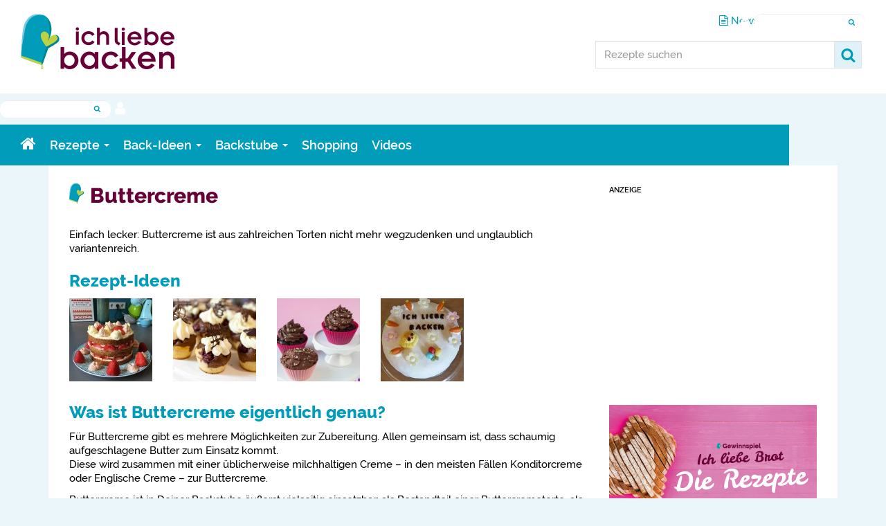

--- FILE ---
content_type: text/html
request_url: https://www.ichliebebacken.de/rezepte/buttercreme%3Fpage=3.html
body_size: 14744
content:
<!DOCTYPE html>
<html lang="de" dir="ltr" prefix="content: http://purl.org/rss/1.0/modules/content/ dc: http://purl.org/dc/terms/ foaf: http://xmlns.com/foaf/0.1/ og: http://ogp.me/ns# rdfs: http://www.w3.org/2000/01/rdf-schema# sioc: http://rdfs.org/sioc/ns# sioct: http://rdfs.org/sioc/types# skos: http://www.w3.org/2004/02/skos/core# xsd: http://www.w3.org/2001/XMLSchema#">
<head>
  <link rel="profile" href="http://www.w3.org/1999/xhtml/vocab" />
  <meta name="viewport" content="width=device-width, initial-scale=1.0">
  <meta name="verification" content="5b71977d0478c7fc43ed836f84a2dc6e" />
  <meta http-equiv="Content-Type" content="text/html; charset=utf-8" />
<link rel="shortcut icon" href="../sites/default/files/favicon_0.png" type="image/png" />
<meta name="description" content="So gelingt Deine Buttercreme Wie macht man Buttercreme? Als Basis dient natürlich Butter. Normale Pflanzenmargarine oder Backmargarine eignet sich nicht. Es gibt jedoch spezielle Crememargarinen, mit denen die Herstellung einer besonders leichten Buttercreme möglich ist. Um den Namen Buttercreme zu verdienen, muss sie mindestens 20 Prozent Butter oder Butterreinfett enthalten. Wenn Margarine verwendet wird, spricht man stattdessen von einer Fettcreme." />
<meta name="robots" content="follow, index" />
<link rel="canonical" href="buttercreme.html" />
  <title>Buttercreme | ichliebebacken.de</title>
  <style type="text/css" title="text/css">
     @media (max-width: 989px) {
    /*  .stickynav-processed .navbar-header { display: none;}
      .stickynav-processed .initial { display: none;  }
      .stickynav-processed .desktop-only.stuck.pull-right {  display: none;  }
      .stuck.pull-left.logo-small, .stuck.pull-left.logo-small img { display: none;  }
      .searchbox.stuck.stickynav-processed.stickynav-active { display: none;  }  */
     }
   @import url("../sites/all/themes/ilb17s/css/none.css");
   </style>
  <style>
@import url("../modules/system/system.base.css%3Fqrg3d5.css");
</style>
<style>
@import url("../sites/all/modules/adaptive_image/css/adaptive-image.css%3Fqrg3d5.css");
@import url("../sites/all/modules/date/date_api/date.css%3Fqrg3d5.css");
@import url("../sites/all/modules/date/date_popup/themes/datepicker.1.7.css%3Fqrg3d5.css");
@import url("../modules/field/theme/field.css%3Fqrg3d5.css");
@import url("../sites/all/modules/fitvids/fitvids.css%3Fqrg3d5.css");
@import url("../modules/node/node.css%3Fqrg3d5.css");
@import url("../sites/all/modules/views/css/views.css%3Fqrg3d5.css");
@import url("../sites/all/modules/ckeditor/css/ckeditor.css%3Fqrg3d5.css");
</style>
<style>
@import url("../sites/all/modules/amazon/amazon.css%3Fqrg3d5.css");
@import url("../sites/all/modules/ctools/css/ctools.css%3Fqrg3d5.css");
@import url("../sites/all/modules/lightbox2/css/lightbox.css%3Fqrg3d5.css");
@import url("../sites/all/modules/panels/css/panels.css%3Fqrg3d5.css");
@import url("../sites/all/modules/stickynav/css/stickynav.css%3Fqrg3d5.css");
@import url("../sites/all/modules/ds/layouts/ds_2col/ds_2col.css%3Fqrg3d5.css");
@import url("../sites/all/modules/print/print_ui/css/print_ui.theme.css%3Fqrg3d5.css");
@import url("../sites/all/modules/tb_megamenu/css/bootstrap.css%3Fqrg3d5.css");
@import url("../sites/all/modules/tb_megamenu/css/base.css%3Fqrg3d5.css");
@import url("../sites/all/modules/tb_megamenu/css/default.css%3Fqrg3d5.css");
@import url("../sites/all/modules/tb_megamenu/css/compatibility.css%3Fqrg3d5.css");
</style>
<style>.tb-megamenu.animate .mega > .mega-dropdown-menu,.tb-megamenu.animate.slide .mega > .mega-dropdown-menu > div{transition-delay:200ms;-webkit-transition-delay:200ms;-ms-transition-delay:200ms;-o-transition-delay:200ms;transition-duration:400ms;-webkit-transition-duration:400ms;-ms-transition-duration:400ms;-o-transition-duration:400ms;}
</style>
<style>
@import url("../sites/all/modules/fivestar/css/fivestar.css%3Fqrg3d5.css");
@import url("../sites/all/modules/fivestar/widgets/basic/basic.css%3Fqrg3d5.css");
@import url("../sites/all/modules/eu_cookie_compliance/css/eu_cookie_compliance.css%3Fqrg3d5.css");
@import url("../sites/all/libraries/fontawesome/css/font-awesome.css%3Fqrg3d5.css");
</style>
<style>#sliding-popup.sliding-popup-bottom,#sliding-popup.sliding-popup-bottom .eu-cookie-withdraw-banner,.eu-cookie-withdraw-tab{background:#009cb9;}#sliding-popup.sliding-popup-bottom.eu-cookie-withdraw-wrapper{background:transparent}#sliding-popup .popup-content #popup-text h1,#sliding-popup .popup-content #popup-text h2,#sliding-popup .popup-content #popup-text h3,#sliding-popup .popup-content #popup-text p,.eu-cookie-compliance-more-button,.eu-cookie-compliance-secondary-button,.eu-cookie-withdraw-tab{color:#ffffff !important;}.eu-cookie-withdraw-tab{border-color:#ffffff;}
</style>
<style>
@import url("../sites/all/themes/ilb17s/css/none.css%3Fqrg3d5.css");
@import url("../sites/all/themes/ilb17s/css/style.css%3Fqrg3d5.css");
@import url("../sites/all/themes/ilb17s/css/advent17.css%3Fqrg3d5.css");
</style>
<style>
@import url("../sites/default/files/fontyourface/local_fonts/Raleway-italic-500/stylesheet.css%3Fqrg3d5.css");
@import url("../sites/default/files/fontyourface/local_fonts/Raleway-italic-600/stylesheet.css%3Fqrg3d5.css");
@import url("../sites/default/files/fontyourface/local_fonts/Raleway-italic-800/stylesheet.css%3Fqrg3d5.css");
@import url("../sites/default/files/fontyourface/local_fonts/Raleway-normal-500/stylesheet.css%3Fqrg3d5.css");
@import url("../sites/default/files/fontyourface/local_fonts/Raleway-normal-600/stylesheet.css%3Fqrg3d5.css");
@import url("../sites/default/files/fontyourface/local_fonts/Raleway-normal-800/stylesheet.css%3Fqrg3d5.css");
</style>
  <!-- HTML5 element support for IE6-8 -->
  <!--[if lt IE 9]>
    <script src="https://cdn.jsdelivr.net/html5shiv/3.7.3/html5shiv-printshiv.min.js"></script>
  <![endif]-->
  <script>document.cookie = 'adaptive_image=' + Math.max(screen.width, screen.height) + '; path=/';</script>
<script src="../sites/all/modules/jquery_update/replace/jquery/1.10/jquery.min.js%3Fv=1.10.2"></script>
<script src="../misc/jquery.once.js%3Fv=1.2"></script>
<script src="../misc/drupal.js%3Fqrg3d5"></script>
<script src="../sites/all/libraries/fitvids/jquery.fitvids.js%3Fqrg3d5"></script>
<script src="../sites/all/modules/eu_cookie_compliance/js/jquery.cookie-1.4.1.min.js%3Fv=1.4.1"></script>
<script src="../sites/all/modules/fitvids/fitvids.js%3Fqrg3d5"></script>
<script src="../sites/default/files/languages/de_7XD4IqtXe93LhDbUQ4tGuY_8uN9_ecNYU55Xkb23s0Y.js%3Fqrg3d5"></script>
<script src="../sites/all/modules/lightbox2/js/lightbox.js%3Fqrg3d5"></script>
<script src="../sites/all/modules/stickynav/js/stickynav.js%3Fqrg3d5"></script>
<script src="../sites/all/modules/tb_megamenu/js/tb-megamenu-frontend.js%3Fqrg3d5"></script>
<script src="../sites/all/modules/tb_megamenu/js/tb-megamenu-touch.js%3Fqrg3d5"></script>
<script src="../sites/all/modules/fivestar/js/fivestar.js%3Fqrg3d5"></script>
<script src="../sites/all/modules/google_analytics/googleanalytics.js%3Fqrg3d5"></script>
<script>(function(i,s,o,g,r,a,m){i["GoogleAnalyticsObject"]=r;i[r]=i[r]||function(){(i[r].q=i[r].q||[]).push(arguments)},i[r].l=1*new Date();a=s.createElement(o),m=s.getElementsByTagName(o)[0];a.async=1;a.src=g;m.parentNode.insertBefore(a,m)})(window,document,"script","//www.google-analytics.com/analytics.js","ga");ga("create", "UA-32854779-1", {"cookieDomain":"auto"});ga("set", "anonymizeIp", true);ga("send", "pageview");</script>
<script src="../sites/all/themes/ilb17s/bootstrap/assets/javascripts/bootstrap/affix.js%3Fqrg3d5"></script>
<script src="../sites/all/themes/ilb17s/bootstrap/assets/javascripts/bootstrap/alert.js%3Fqrg3d5"></script>
<script src="../sites/all/themes/ilb17s/bootstrap/assets/javascripts/bootstrap/button.js%3Fqrg3d5"></script>
<script src="../sites/all/themes/ilb17s/bootstrap/assets/javascripts/bootstrap/carousel.js%3Fqrg3d5"></script>
<script src="../sites/all/themes/ilb17s/bootstrap/assets/javascripts/bootstrap/collapse.js%3Fqrg3d5"></script>
<script src="../sites/all/themes/ilb17s/bootstrap/assets/javascripts/bootstrap/dropdown.js%3Fqrg3d5"></script>
<script src="../sites/all/themes/ilb17s/bootstrap/assets/javascripts/bootstrap/modal.js%3Fqrg3d5"></script>
<script src="../sites/all/themes/ilb17s/bootstrap/assets/javascripts/bootstrap/tooltip.js%3Fqrg3d5"></script>
<script src="../sites/all/themes/ilb17s/bootstrap/assets/javascripts/bootstrap/popover.js%3Fqrg3d5"></script>
<script src="../sites/all/themes/ilb17s/bootstrap/assets/javascripts/bootstrap/scrollspy.js%3Fqrg3d5"></script>
<script src="../sites/all/themes/ilb17s/bootstrap/assets/javascripts/bootstrap/tab.js%3Fqrg3d5"></script>
<script src="../sites/all/themes/ilb17s/bootstrap/assets/javascripts/bootstrap/transition.js%3Fqrg3d5"></script>
<script>jQuery.extend(Drupal.settings, {"basePath":"\/","pathPrefix":"","ajaxPageState":{"theme":"ilb17s","theme_token":"Wg9OhRrkPgZBSXX_aHbwKSQs0DwD68SlXkwixuWZUeM","js":{"0":1,"1":1,"sites\/all\/themes\/bootstrap\/js\/bootstrap.js":1,"sites\/all\/modules\/eu_cookie_compliance\/js\/eu_cookie_compliance.js":1,"2":1,"sites\/all\/modules\/jquery_update\/replace\/jquery\/1.10\/jquery.min.js":1,"misc\/jquery.once.js":1,"misc\/drupal.js":1,"sites\/all\/libraries\/fitvids\/jquery.fitvids.js":1,"sites\/all\/modules\/eu_cookie_compliance\/js\/jquery.cookie-1.4.1.min.js":1,"sites\/all\/modules\/fitvids\/fitvids.js":1,"public:\/\/languages\/de_7XD4IqtXe93LhDbUQ4tGuY_8uN9_ecNYU55Xkb23s0Y.js":1,"sites\/all\/modules\/lightbox2\/js\/lightbox.js":1,"sites\/all\/modules\/stickynav\/js\/stickynav.js":1,"sites\/all\/modules\/tb_megamenu\/js\/tb-megamenu-frontend.js":1,"sites\/all\/modules\/tb_megamenu\/js\/tb-megamenu-touch.js":1,"sites\/all\/modules\/fivestar\/js\/fivestar.js":1,"sites\/all\/modules\/google_analytics\/googleanalytics.js":1,"3":1,"sites\/all\/themes\/ilb17s\/bootstrap\/assets\/javascripts\/bootstrap\/affix.js":1,"sites\/all\/themes\/ilb17s\/bootstrap\/assets\/javascripts\/bootstrap\/alert.js":1,"sites\/all\/themes\/ilb17s\/bootstrap\/assets\/javascripts\/bootstrap\/button.js":1,"sites\/all\/themes\/ilb17s\/bootstrap\/assets\/javascripts\/bootstrap\/carousel.js":1,"sites\/all\/themes\/ilb17s\/bootstrap\/assets\/javascripts\/bootstrap\/collapse.js":1,"sites\/all\/themes\/ilb17s\/bootstrap\/assets\/javascripts\/bootstrap\/dropdown.js":1,"sites\/all\/themes\/ilb17s\/bootstrap\/assets\/javascripts\/bootstrap\/modal.js":1,"sites\/all\/themes\/ilb17s\/bootstrap\/assets\/javascripts\/bootstrap\/tooltip.js":1,"sites\/all\/themes\/ilb17s\/bootstrap\/assets\/javascripts\/bootstrap\/popover.js":1,"sites\/all\/themes\/ilb17s\/bootstrap\/assets\/javascripts\/bootstrap\/scrollspy.js":1,"sites\/all\/themes\/ilb17s\/bootstrap\/assets\/javascripts\/bootstrap\/tab.js":1,"sites\/all\/themes\/ilb17s\/bootstrap\/assets\/javascripts\/bootstrap\/transition.js":1},"css":{"modules\/system\/system.base.css":1,"sites\/all\/modules\/adaptive_image\/css\/adaptive-image.css":1,"sites\/all\/modules\/date\/date_api\/date.css":1,"sites\/all\/modules\/date\/date_popup\/themes\/datepicker.1.7.css":1,"modules\/field\/theme\/field.css":1,"sites\/all\/modules\/fitvids\/fitvids.css":1,"modules\/node\/node.css":1,"sites\/all\/modules\/views\/css\/views.css":1,"sites\/all\/modules\/ckeditor\/css\/ckeditor.css":1,"sites\/all\/modules\/amazon\/amazon.css":1,"sites\/all\/modules\/ctools\/css\/ctools.css":1,"sites\/all\/modules\/lightbox2\/css\/lightbox.css":1,"sites\/all\/modules\/panels\/css\/panels.css":1,"sites\/all\/modules\/stickynav\/css\/stickynav.css":1,"sites\/all\/modules\/ds\/layouts\/ds_2col\/ds_2col.css":1,"sites\/all\/modules\/print\/print_ui\/css\/print_ui.theme.css":1,"sites\/all\/modules\/tb_megamenu\/css\/bootstrap.css":1,"sites\/all\/modules\/tb_megamenu\/css\/base.css":1,"sites\/all\/modules\/tb_megamenu\/css\/default.css":1,"sites\/all\/modules\/tb_megamenu\/css\/compatibility.css":1,"0":1,"sites\/all\/modules\/fivestar\/css\/fivestar.css":1,"sites\/all\/modules\/fivestar\/widgets\/basic\/basic.css":1,"sites\/all\/modules\/eu_cookie_compliance\/css\/eu_cookie_compliance.css":1,"sites\/all\/libraries\/fontawesome\/css\/font-awesome.css":1,"1":1,"sites\/all\/themes\/ilb17s\/css\/none.css":1,"sites\/all\/themes\/ilb17s\/css\/style.css":1,"sites\/all\/themes\/ilb17s\/css\/advent17.css":1,"public:\/\/fontyourface\/local_fonts\/Raleway-italic-500\/stylesheet.css":1,"public:\/\/fontyourface\/local_fonts\/Raleway-italic-600\/stylesheet.css":1,"public:\/\/fontyourface\/local_fonts\/Raleway-italic-800\/stylesheet.css":1,"public:\/\/fontyourface\/local_fonts\/Raleway-normal-500\/stylesheet.css":1,"public:\/\/fontyourface\/local_fonts\/Raleway-normal-600\/stylesheet.css":1,"public:\/\/fontyourface\/local_fonts\/Raleway-normal-800\/stylesheet.css":1}},"lightbox2":{"rtl":"0","file_path":"\/(\\w\\w\/)public:\/","default_image":"\/sites\/all\/modules\/lightbox2\/images\/brokenimage.jpg","border_size":10,"font_color":"000","box_color":"fff","top_position":"","overlay_opacity":"0.8","overlay_color":"000","disable_close_click":true,"resize_sequence":0,"resize_speed":400,"fade_in_speed":400,"slide_down_speed":600,"use_alt_layout":false,"disable_resize":false,"disable_zoom":false,"force_show_nav":false,"show_caption":true,"loop_items":false,"node_link_text":"Bilddetails anzeigen","node_link_target":false,"image_count":"Bild !current von !total","video_count":"Video !current von !total","page_count":"Seite !current von !total","lite_press_x_close":"\u003Ca href=\u0022#\u0022 onclick=\u0022hideLightbox(); return FALSE;\u0022\u003E\u003Ckbd\u003Ex\u003C\/kbd\u003E\u003C\/a\u003E zum Schlie\u00dfen dr\u00fccken","download_link_text":"","enable_login":false,"enable_contact":false,"keys_close":"c x 27","keys_previous":"p 37","keys_next":"n 39","keys_zoom":"z","keys_play_pause":"32","display_image_size":"original","image_node_sizes":"()","trigger_lightbox_classes":"","trigger_lightbox_group_classes":"","trigger_slideshow_classes":"","trigger_lightframe_classes":"","trigger_lightframe_group_classes":"","custom_class_handler":0,"custom_trigger_classes":"","disable_for_gallery_lists":true,"disable_for_acidfree_gallery_lists":true,"enable_acidfree_videos":true,"slideshow_interval":5000,"slideshow_automatic_start":true,"slideshow_automatic_exit":true,"show_play_pause":true,"pause_on_next_click":false,"pause_on_previous_click":true,"loop_slides":false,"iframe_width":600,"iframe_height":400,"iframe_border":1,"enable_video":false,"useragent":"Mozilla\/5.0 (Windows NT 10.0; Win64; x64) AppleWebKit\/537.36 (KHTML, like Gecko) Chrome\/77.0.3865.90 Safari\/537.36"},"stickynav":{"selector":".navbar.container"},"better_exposed_filters":{"views":{"rezept_themen":{"displays":{"block":{"filters":[]},"block_2":{"filters":[]},"block_3":{"filters":[]}}},"rezepte":{"displays":{"block_1":{"filters":[]},"block_2":{"filters":[]}}},"back_ideen":{"displays":{"block_1":{"filters":[]}}},"backstube":{"displays":{"block_5":{"filters":[]}}}}},"fitvids":{"custom_domains":[],"selectors":["body"],"simplifymarkup":1},"eu_cookie_compliance":{"popup_enabled":1,"popup_agreed_enabled":0,"popup_hide_agreed":0,"popup_clicking_confirmation":1,"popup_scrolling_confirmation":0,"popup_html_info":"\u003Cdiv\u003E\n  \u003Cdiv class =\u0022popup-content info\u0022\u003E\n    \u003Cdiv id=\u0022popup-text\u0022\u003E\n      \u003Cp\u003EAuch unsere Website verwendet Cookies, um Dir das bestm\u00f6gliche Nutzererlebnis zu bieten.\u003C\/p\u003E\n              \u003Cbutton type=\u0022button\u0022 class=\u0022find-more-button eu-cookie-compliance-more-button\u0022\u003EMehr Infos\u003C\/button\u003E\n          \u003C\/div\u003E\n    \u003Cdiv id=\u0022popup-buttons\u0022\u003E\n      \u003Cbutton type=\u0022button\u0022 class=\u0022agree-button eu-cookie-compliance-default-button\u0022\u003EOK\u003C\/button\u003E\n          \u003C\/div\u003E\n  \u003C\/div\u003E\n\u003C\/div\u003E","use_mobile_message":false,"mobile_popup_html_info":"\u003Cdiv\u003E\n  \u003Cdiv class =\u0022popup-content info\u0022\u003E\n    \u003Cdiv id=\u0022popup-text\u0022\u003E\n                    \u003Cbutton type=\u0022button\u0022 class=\u0022find-more-button eu-cookie-compliance-more-button\u0022\u003EMehr Infos\u003C\/button\u003E\n          \u003C\/div\u003E\n    \u003Cdiv id=\u0022popup-buttons\u0022\u003E\n      \u003Cbutton type=\u0022button\u0022 class=\u0022agree-button eu-cookie-compliance-default-button\u0022\u003EOK\u003C\/button\u003E\n          \u003C\/div\u003E\n  \u003C\/div\u003E\n\u003C\/div\u003E\n","mobile_breakpoint":"768","popup_html_agreed":"\u003Cdiv\u003E\n  \u003Cdiv class =\u0022popup-content agreed\u0022\u003E\n    \u003Cdiv id=\u0022popup-text\u0022\u003E\n      \u003Ch2\u003E\tThank you for accepting cookies\u003C\/h2\u003E\n\u003Cp\u003E\tYou can now hide this message or find out more about cookies.\u003C\/p\u003E\n    \u003C\/div\u003E\n    \u003Cdiv id=\u0022popup-buttons\u0022\u003E\n      \u003Cbutton type=\u0022button\u0022 class=\u0022hide-popup-button eu-cookie-compliance-hide-button\u0022\u003EAusblenden\u003C\/button\u003E\n              \u003Cbutton type=\u0022button\u0022 class=\u0022find-more-button eu-cookie-compliance-more-button-thank-you\u0022 \u003EWeitere Informationen\u003C\/button\u003E\n          \u003C\/div\u003E\n  \u003C\/div\u003E\n\u003C\/div\u003E","popup_use_bare_css":false,"popup_height":"auto","popup_width":"100%","popup_delay":1000,"popup_link":"\/datenschutz","popup_link_new_window":1,"popup_position":null,"popup_language":"de","store_consent":false,"better_support_for_screen_readers":1,"reload_page":0,"domain":"","popup_eu_only_js":0,"cookie_lifetime":"30","cookie_session":false,"disagree_do_not_show_popup":0,"method":"default","whitelisted_cookies":"","withdraw_markup":"\u003Cbutton type=\u0022button\u0022 class=\u0022eu-cookie-withdraw-tab\u0022\u003EPrivacy settings\u003C\/button\u003E\n\u003Cdiv class=\u0022eu-cookie-withdraw-banner\u0022\u003E\n  \u003Cdiv class=\u0022popup-content info\u0022\u003E\n    \u003Cdiv id=\u0022popup-text\u0022\u003E\n      \u003Ch2\u003EWe use cookies on this site to enhance your user experience\u003C\/h2\u003E\n\u003Cp\u003EYou have given your consent for us to set cookies.\u003C\/p\u003E\n    \u003C\/div\u003E\n    \u003Cdiv id=\u0022popup-buttons\u0022\u003E\n      \u003Cbutton type=\u0022button\u0022 class=\u0022eu-cookie-withdraw-button\u0022\u003EWithdraw consent\u003C\/button\u003E\n    \u003C\/div\u003E\n  \u003C\/div\u003E\n\u003C\/div\u003E\n","withdraw_enabled":1},"googleanalytics":{"trackOutbound":1,"trackMailto":1,"trackDownload":1,"trackDownloadExtensions":"7z|aac|arc|arj|asf|asx|avi|bin|csv|doc(x|m)?|dot(x|m)?|exe|flv|gif|gz|gzip|hqx|jar|jpe?g|js|mp(2|3|4|e?g)|mov(ie)?|msi|msp|pdf|phps|png|ppt(x|m)?|pot(x|m)?|pps(x|m)?|ppam|sld(x|m)?|thmx|qtm?|ra(m|r)?|sea|sit|tar|tgz|torrent|txt|wav|wma|wmv|wpd|xls(x|m|b)?|xlt(x|m)|xlam|xml|z|zip"},"bootstrap":{"anchorsFix":"0","anchorsSmoothScrolling":"0","formHasError":1,"popoverEnabled":0,"popoverOptions":{"animation":1,"html":0,"placement":"right","selector":"","trigger":"click","triggerAutoclose":1,"title":"","content":"","delay":0,"container":"body"},"tooltipEnabled":1,"tooltipOptions":{"animation":1,"html":0,"placement":"auto left","selector":"","trigger":"hover focus","delay":0,"container":"body"}}});</script>
</head>
<body class="html not-front not-logged-in one-sidebar sidebar-second page-node page-node- page-node-2884 node-type-rezept-thema i18n-de">
  <div id="skip-link">
    <a href="buttercreme%3Fpage=3.html#main-content" class="element-invisible element-focusable">Direkt zum Inhalt</a>
  </div>
    <header id="navbar" role="banner" class="navbar container navbar-inverse">
  <div class="container">
    <div class="navbar-header">
              <a class="logo navbar-btn pull-left" href="../index.html" title="Startseite">
          <img src="../sites/default/files/logo_0.png" alt="Startseite" />
        </a>
      
            <p class="initial header-links pull-right"><a href="../newsletter.html"><i class="fa fa-file-text-o"></i> Newsletter</a>  <a href="../user.html"><i class="fa fa-user"></i> Anmelden</a></p>
      <!--<div class="searchbox initial pull-right"><form><input type="search" class="searchbox form-control" placeholder="Rezepte suchen" /><input type="submit" value=" " class="searchbox form-control" /></form></div>-->
<!--Anfang Searchbox Desktop-->
      <div class="searchbox initial pull-right"><form action="https://www.ichliebebacken.de/rezeptebox/suche" method="get" id="views-exposed-form-rezeptsuche-neu-page" accept-charset="UTF-8">
        <div>
          <div class="views-exposed-form">
            <div class="views-exposed-widgets clearfix">
              <div id="edit-search-api-views-fulltext-wrapper" class="views-exposed-widget views-widget-filter-search_api_views_fulltext">
                  <!--<label for="edit-search-api-views-fulltext">Suchen</label>    -->
                <div class="views-widget">
                  <div class="form-item form-item-search-api-views-fulltext form-type-textfield form-autocomplete form-group">
                    <div class="input-group">
                      <input class="auto_submit form-control form-text" placeholder="Rezepte suchen" data-search-api-autocomplete-search="search_api_views_rezeptsuche_neu" data-min-autocomplete-length="3" type="text" id="edit-search-api-views-fulltext" name="search_api_views_fulltext" value="" size="30" maxlength="128" />
                      <input type="submit" value=" " class="searchbox form-control" />
                    </div>
                  </div>        
                </div>
              </div>
              <!--<div class="views-exposed-widget views-submit-button">
                <button type="submit" id="edit-submit-rezeptsuche-neu" name="" value="Anwenden" class="btn btn-info form-submit">Anwenden</button>
              </div>-->
            </div>
          </div>
        </div>
      </form></div>
<!-- Ende Searchbox Desktop>
      <!--Hamburger-->
              <!--<p class="stuck pull-right"><a href=""><i class="fa fa-file-text-o"></i></a><a href="/user"><i class="fa fa-user"></i></a><a href="/user/logout"><i class="fa fa-sign-out"></i></a></p><div class="searchbox stuck">test</div> -->
        <!--<button type="button" class="navbar-toggle pull-right" data-toggle="collapse" data-target="#navbar-collapse">-->
<!--        <button type="button" class="navbar-toggle pull-right" data-toggle="collapse" data-target=".nav-collapse">                           -->
        <!--<button type="button" class="navbar-toggle pull-right" data-toggle="collapse" data-target="#tb-megamenu-main-menu">-->
        <!--<button type="button" class="navbar-toggle pull-right" data-toggle="collapse" data-target=".nav-collapse"> -->
<!--          <span class="sr-only">Toggle navigation</span>
          <span class="icon-bar"></span>
          <span class="icon-bar"></span>
          <span class="icon-bar"></span>
        </button>-->
          </div>
    <div class="clearfix"></div>

          <div class="navbar-collapse collapse <!--nav-collapse-->" id="navbar-collapse">      
        <nav role="navigation"> 
        <div class="stuck pull-left logo-small"><a href="../index.html"><img style="width: 25px; height: 25px; margin-top: 4px;" src="../sites/all/themes/ilb17s/images/key_visual_sticky.png" alt="ILB Key Visual" /></a></div>         
                     
          <div class="mobilenav-right"><div class="mobilenav stuck">
<!-- Anfang Searchbox Mobil-->
          
            <div class="togglesearch-m">
              <form action="https://www.ichliebebacken.de/rezeptebox/suche" method="get" id="views-exposed-form-rezeptsuche-neu-page" accept-charset="UTF-8">
              <div>
              <!--<div class="views-exposed-form">
                <div class="views-exposed-widgets clearfix">
                  <div id="edit-search-api-views-fulltext-wrapper" class="views-exposed-widget views-widget-filter-search_api_views_fulltext">
                    <label for="edit-search-api-views-fulltext"></label>
                    <div class="views-widget">
                      <div class="form-item form-item-search-api-views-fulltext form-type-textfield form-autocomplete form-group">-->
                        <div class="input-group">
                          <input class="searchbox auto_submit form-control form-text" data-search-api-autocomplete-search="search_api_views_rezeptsuche_neu" data-min-autocomplete-length="3" type="text" id="edit-search-api-views-fulltext" name="search_api_views_fulltext" value="" size="30" maxlength="128" />
                          <input type="submit" value=" " class="searchbox form-control" />
                        </div>
                      <!--</div>        
                    </div>
                  </div>
                  <div class="views-exposed-widget views-submit-button">
                    <button type="submit" id="edit-submit-rezeptsuche-neu" name="" value="Anwenden" class="btn btn-info form-submit">x</button>
                  </div>
                </div>
              </div>-->
              </div>
              </form>
        </div><!--Ende Tooglesearch-->   
        <!--<span class="searchbox-sticky" data-toggle="collapse" data-target=".togglesearch-m"><i class="fa fa-search"></i></span>-->
<!-- Ende Searchbox mobil-->
          <div class="mini"><!--<a href="/user"><i class="fa fa-user"></i></a>--><a href="../user.html"><i class="fa fa-user"></i></a></div>
          </div>  
                 
          <!--<div id="demo" style="background-color: red;">Test</div>-->
              <div class="region region-navigation">
    <section id="block-tb-megamenu-main-menu" class="block block-tb-megamenu clearfix">

      
  <div  data-duration="400" data-delay="200" id="tb-megamenu-main-menu" class="tb-megamenu tb-megamenu-main-menu animate elastic">
      <button data-target=".nav-collapse" data-toggle="collapse" class="btn btn-navbar tb-megamenu-button" type="button">
      <i class="fa fa-reorder"></i>
    </button>
    <div class="nav-collapse  always-show">
    <ul  class="tb-megamenu-nav nav level-0 items-10">
  <li  data-id="817" data-level="1" data-type="menu_item" data-class="hide-start" data-xicon="fa fa-home" data-caption="" data-alignsub="" data-group="0" data-hidewcol="0" data-hidesub="0" class="tb-megamenu-item level-1 mega hide-start">
  <a href="../index.html"  class="home" title="Startseite">
          <i class="fa fa-home"></i>
        
              </a>
  </li>

<li  data-id="10134" data-level="1" data-type="menu_item" data-class="" data-xicon="" data-caption="" data-alignsub="justify" data-group="0" data-hidewcol="1" data-hidesub="0" class="tb-megamenu-item level-1 mega mega-align-justify sub-hidden-collapse dropdown">
  <a href="../rezepte.html"  class="dropdown-toggle">
        
    Rezepte          <span class="caret"></span>
          </a>
  <div  data-class="sub-rezepte" data-width="" class="tb-megamenu-submenu sub-rezepte dropdown-menu mega-dropdown-menu nav-child">
  <div class="mega-dropdown-inner">
    <div  class="tb-megamenu-row row-fluid">
  <div  data-showblocktitle="0" data-class="" data-width="4" data-hidewcol="1" id="tb-megamenu-column-1" class="tb-megamenu-column span4  mega-col-nav  hidden-collapse">
  <div class="tb-megamenu-column-inner mega-inner clearfix">
        <div  data-type="block" data-block="menu--menu-menu-rezepte" class="tb-megamenu-block tb-block tb-megamenu-block">
  <div class="block-inner">
    <section id="block-menu-menu-menu-rezepte" class="block block-menu clearfix">

      
  <ul class="menu nav"><li class="first leaf"><a href="brot-broetchen.html">Brot und Brötchen</a></li>
<li class="leaf"><a href="desserts.html">Desserts</a></li>
<li class="leaf"><a href="grundteige.html">Grundteige</a></li>
<li class="leaf"><a href="kekse-gebaeck.html">Keks &amp; Co.</a></li>
<li class="leaf"><a href="kuchen.html">Kuchen</a></li>
<li class="leaf"><a href="sonstiges.html">Sonstiges</a></li>
<li class="last leaf"><a href="torten.html">Torten</a></li>
</ul>
</section>
  </div>
</div>
  </div>
</div>

<div  data-showblocktitle="0" data-class="" data-width="8" data-hidewcol="1" id="tb-megamenu-column-2" class="tb-megamenu-column span8  mega-col-nav  hidden-collapse">
  <div class="tb-megamenu-column-inner mega-inner clearfix">
        <div  data-type="block" data-block="views--rezepte-block_1" class="tb-megamenu-block tb-block tb-megamenu-block">
  <div class="block-inner">
    <section id="block-views-rezepte-block-1" class="block block-views clearfix">

      
  <div class="view view-rezepte view-id-rezepte view-display-id-block_1 view-dom-id-17d60cbaef16d2ac67eff392016b5eb3">
        
  
  
      <div class="view-content">
        <div class="views-row views-row-1 views-row-odd views-row-first">
    <div class="ds-1col node node-rezept view-mode-teaser_navi_rezept clearfix ">

  
  <div class="field field-name-field-rezept-bild field-type-image field-label-hidden"><div class="field-items"><div class="field-item even" rel="schema:image" resource="https://www.ichliebebacken.de/sites/default/files/styles/330-240/public/bilder/rezept/rezeptbilder/foto.jpg?itok=pgr-F2jd"><a href="../rezeptebox/torten/einhorntorte.html"><img typeof="foaf:Image" class="img-responsive" src="../sites/default/files/styles/330-240/public/bilder/rezept/rezeptbilder/foto.jpg%3Fitok=pgr-F2jd" alt="" /></a></div></div></div><div class="field field-name-title-kurz field-type-ds field-label-hidden"><div class="field-items"><div class="field-item even"><h2><a href="../rezeptebox/torten/einhorntorte.html">Einhorntorte</a></h2></div></div></div><div class="field field-name-field-kurzbeschreibung field-type-text field-label-hidden"><div class="field-items"><div class="field-item even">Ein Traum für kleine und große Einhornliebhaber</div></div></div><div class="field field-name-node-link field-type-ds field-label-hidden"><div class="field-items"><div class="field-item even"><a href="../rezeptebox/torten/einhorntorte.html">Weiterlesen</a></div></div></div></div>  </div>
  <div class="views-row views-row-2 views-row-even views-row-last">
    <div class="ds-1col node node-rezept view-mode-teaser_navi_rezept clearfix ">

  
  <div class="field field-name-field-rezept-bild field-type-image field-label-hidden"><div class="field-items"><div class="field-item even" rel="schema:image" resource="https://www.ichliebebacken.de/sites/default/files/styles/330-240/public/bilder/rezept/rezeptbilder/backneu2.jpg?itok=ftQiGbEY"><a href="../rezeptebox/torten/geburtsragstorte-mit-stachelbeeren-cremefuellung.html"><img typeof="foaf:Image" class="img-responsive" src="../sites/default/files/styles/330-240/public/bilder/rezept/rezeptbilder/backneu2.jpg%3Fitok=ftQiGbEY" alt="" /></a></div></div></div><div class="field field-name-title-kurz field-type-ds field-label-hidden"><div class="field-items"><div class="field-item even"><h2><a href="../rezeptebox/torten/geburtsragstorte-mit-stachelbeeren-cremefuellung.html">Einschulungstorte mit…</a></h2></div></div></div><div class="field field-name-field-kurzbeschreibung field-type-text field-label-hidden"><div class="field-items"><div class="field-item even">Einfach nur lecker....</div></div></div><div class="field field-name-node-link field-type-ds field-label-hidden"><div class="field-items"><div class="field-item even"><a href="../rezeptebox/torten/geburtsragstorte-mit-stachelbeeren-cremefuellung.html">Weiterlesen</a></div></div></div></div>  </div>
    </div>
  
  
  
  
  
  
</div>
</section>
  </div>
</div>
  </div>
</div>
</div>

<div  class="tb-megamenu-row row-fluid">
  <div  data-class="" data-width="12" data-hidewcol="0" id="tb-megamenu-column-3" class="tb-megamenu-column span12  mega-col-nav">
  <div class="tb-megamenu-column-inner mega-inner clearfix">
        <ul  class="tb-megamenu-subnav mega-nav level-1 items-1">
  <li  data-id="10572" data-level="2" data-type="menu_item" data-class="" data-xicon="" data-caption="" data-alignsub="" data-group="0" data-hidewcol="0" data-hidesub="0" class="tb-megamenu-item level-2 mega">
  <a href="ich-liebe-brot.html" >
        
    Rezepte          </a>
  </li>
</ul>
  </div>
</div>
</div>
  </div>
</div>
</li>

<li  data-id="820" data-level="1" data-type="menu_item" data-class="" data-xicon="" data-caption="" data-alignsub="justify" data-group="0" data-hidewcol="1" data-hidesub="0" class="tb-megamenu-item level-1 mega mega-align-justify sub-hidden-collapse dropdown">
  <a href="../back-ideen.html"  class="dropdown-toggle" title="Back-Ideen">
        
    Back-Ideen          <span class="caret"></span>
          </a>
  <div  data-class="sub-backideen" data-width="" class="tb-megamenu-submenu sub-backideen dropdown-menu mega-dropdown-menu nav-child">
  <div class="mega-dropdown-inner">
    <div  class="tb-megamenu-row row-fluid">
  <div  data-showblocktitle="0" data-class="" data-width="4" data-hidewcol="1" id="tb-megamenu-column-4" class="tb-megamenu-column span4  mega-col-nav  hidden-collapse">
  <div class="tb-megamenu-column-inner mega-inner clearfix">
        <div  data-type="block" data-block="menu--menu-menu-back-ideen" class="tb-megamenu-block tb-block tb-megamenu-block">
  <div class="block-inner">
    <section id="block-menu-menu-menu-back-ideen" class="block block-menu clearfix">

      
  <ul class="menu nav"><li class="first leaf"><a href="../back-ideen/jeden-anlass.html">Für jeden Anlass</a></li>
<li class="leaf"><a href="../back-ideen/backen-mal-anders.html">Backen mal anders</a></li>
<li class="leaf"><a href="../back-ideen/rund-um-globus.html">Rund um den Globus</a></li>
<li class="leaf"><a href="../back-specials/backen-mit-gemuese.html">Backen mit Gemüse</a></li>
<li class="leaf"><a href="../back-specials/backen-mit-kids.html">Backen mit Kids</a></li>
<li class="leaf"><a href="../back-specials/fit-und-vital.html">Fit und Vital</a></li>
<li class="last leaf"><a href="../back-specials/verzicht-mit-genuss.html">Verzicht mit Genuss</a></li>
</ul>
</section>
  </div>
</div>
  </div>
</div>

<div  data-showblocktitle="0" data-class="" data-width="8" data-hidewcol="1" id="tb-megamenu-column-5" class="tb-megamenu-column span8  mega-col-nav  hidden-collapse">
  <div class="tb-megamenu-column-inner mega-inner clearfix">
        <div  data-type="block" data-block="views--back_ideen-block_1" class="tb-megamenu-block tb-block tb-megamenu-block">
  <div class="block-inner">
    <section id="block-views-back-ideen-block-1" class="block block-views clearfix">

      
  <div class="view view-back-ideen view-id-back_ideen view-display-id-block_1 view-dom-id-fb4ed420f97751626b383a8c5fd12c84">
        
  
  
      <div class="view-content">
        <div class="views-row views-row-1 views-row-odd views-row-first">
    <div class="ds-1col node node-back-idee node-promoted view-mode-teaser_backidee_navi clearfix ">

  
  <div class="field field-name-field-artikelbild field-type-image field-label-hidden"><div class="field-items"><div class="field-item even"><a href="../back-ideen/fuer-jeden-anlass/sommerzeit-erntezeit.html"><img typeof="foaf:Image" class="img-responsive" src="../sites/default/files/styles/330-240/public/bilder/back-idee/artikelbild/sommerzeit-erntezeit.jpg%3Fitok=6h2FVv8V" alt="" /></a></div></div></div><div class="field field-name-title-kurz field-type-ds field-label-hidden"><div class="field-items"><div class="field-item even"><h2><a href="../back-ideen/fuer-jeden-anlass/sommerzeit-erntezeit.html">Sommerzeit – Erntezeit</a></h2></div></div></div><div class="field field-name-field-kurzer-teaser field-type-text field-label-hidden"><div class="field-items"><div class="field-item even" property="">Im Frühjahr finden die Pflanzen Zeit zum Wachsen, ab dem Frühsommer bis in den...</div></div></div><div class="field field-name-node-link field-type-ds field-label-hidden"><div class="field-items"><div class="field-item even"><a href="../back-ideen/fuer-jeden-anlass/sommerzeit-erntezeit.html">Weiterlesen</a></div></div></div><div class="field field-name-social-sharer-teaser field-type-ds field-label-hidden"><div class="field-items"><div class="field-item even"><a href="https://www.facebook.com/sharer.php?u=https://www.ichliebebacken.de/back-ideen/fuer-jeden-anlass/sommerzeit-erntezeit&amp;t=Sommerzeit – Erntezeit" target="_blank" title="Bei Facebook teilen" rel="nofollow"><img alt="" src="../sites/default/files/bilder/facebook_1.png" style="width: 24px; height: 24px;" /> </a> <a href="https://twitter.com/home?status=Sommerzeit – Erntezeit - https://www.ichliebebacken.de/back-ideen/fuer-jeden-anlass/sommerzeit-erntezeit" target="_blank" title="Bei Twitter teilen" rel="nofollow"><img alt="" src="../sites/default/files/bilder/twitter_1.png" style="width: 24px; height: 24px;" /></a>  <a data-pin-do="buttonPin" data-pin-tall="true" href="https://www.pinterest.com/pin/create/button/?url=https://www.ichliebebacken.de/back-ideen/fuer-jeden-anlass/sommerzeit-erntezeit&media=&description=Auf Pinterest teilen" rel="nofollow"><img alt="" src="../sites/default/files/bilder/pinterest_1.png" style="width: 24px; height: 24px;" /></a></div></div></div></div>  </div>
  <div class="views-row views-row-2 views-row-even views-row-last">
    <div class="ds-1col node node-back-idee node-promoted view-mode-teaser_backidee_navi clearfix ">

  
  <div class="field field-name-field-artikelbild field-type-image field-label-hidden"><div class="field-items"><div class="field-item even"><a href="../back-ideen/fuer-jeden-anlass/eistorten-eiskalte-leckerei-fuer-heisse-tage.html"><img typeof="foaf:Image" class="img-responsive" src="../sites/default/files/styles/330-240/public/bilder/back-idee/artikelbild/eistorte_3.jpg%3Fitok=2DkKdw0t" alt="Eistorte mit gefrorenen Beeren" title="Eistorte mit gefrorenen Beeren" /></a></div></div></div><div class="field field-name-title-kurz field-type-ds field-label-hidden"><div class="field-items"><div class="field-item even"><h2><a href="../back-ideen/fuer-jeden-anlass/eistorten-eiskalte-leckerei-fuer-heisse-tage.html">Eistorten – eiskalte Leckerei…</a></h2></div></div></div><div class="field field-name-field-kurzer-teaser field-type-text field-label-hidden"><div class="field-items"><div class="field-item even" property="">Eine Eistorte bleibt auch an den heißesten Tagen des Jahres ganz cool und ist die...</div></div></div><div class="field field-name-node-link field-type-ds field-label-hidden"><div class="field-items"><div class="field-item even"><a href="../back-ideen/fuer-jeden-anlass/eistorten-eiskalte-leckerei-fuer-heisse-tage.html">Weiterlesen</a></div></div></div><div class="field field-name-social-sharer-teaser field-type-ds field-label-hidden"><div class="field-items"><div class="field-item even"><a href="https://www.facebook.com/sharer.php?u=https://www.ichliebebacken.de/back-ideen/fuer-jeden-anlass/eistorten-eiskalte-leckerei-fuer-heisse-tage&amp;t=Eistorten – eiskalte Leckerei für heiße Tage" target="_blank" title="Bei Facebook teilen" rel="nofollow"><img alt="" src="../sites/default/files/bilder/facebook_1.png" style="width: 24px; height: 24px;" /> </a> <a href="https://twitter.com/home?status=Eistorten – eiskalte Leckerei für heiße Tage - https://www.ichliebebacken.de/back-ideen/fuer-jeden-anlass/eistorten-eiskalte-leckerei-fuer-heisse-tage" target="_blank" title="Bei Twitter teilen" rel="nofollow"><img alt="" src="../sites/default/files/bilder/twitter_1.png" style="width: 24px; height: 24px;" /></a>  <a data-pin-do="buttonPin" data-pin-tall="true" href="https://www.pinterest.com/pin/create/button/?url=https://www.ichliebebacken.de/back-ideen/fuer-jeden-anlass/eistorten-eiskalte-leckerei-fuer-heisse-tage&media=&description=Auf Pinterest teilen" rel="nofollow"><img alt="" src="../sites/default/files/bilder/pinterest_1.png" style="width: 24px; height: 24px;" /></a></div></div></div></div>  </div>
    </div>
  
  
  
  
  
  
</div>
</section>
  </div>
</div>
  </div>
</div>
</div>
  </div>
</div>
</li>

<li  data-id="1428" data-level="1" data-type="menu_item" data-class="" data-xicon="" data-caption="" data-alignsub="justify" data-group="0" data-hidewcol="1" data-hidesub="0" class="tb-megamenu-item level-1 mega mega-align-justify sub-hidden-collapse dropdown">
  <a href="../backstube.html"  class="dropdown-toggle" title="Backstube">
        
    Backstube          <span class="caret"></span>
          </a>
  <div  data-class="sub-backstube" data-width="" class="tb-megamenu-submenu sub-backstube dropdown-menu mega-dropdown-menu nav-child">
  <div class="mega-dropdown-inner">
    <div  class="tb-megamenu-row row-fluid">
  <div  data-showblocktitle="0" data-class="" data-width="4" data-hidewcol="1" id="tb-megamenu-column-6" class="tb-megamenu-column span4  mega-col-nav  hidden-collapse">
  <div class="tb-megamenu-column-inner mega-inner clearfix">
        <div  data-type="block" data-block="menu--menu-menu-backstube" class="tb-megamenu-block tb-block tb-megamenu-block">
  <div class="block-inner">
    <section id="block-menu-menu-menu-backstube" class="block block-menu clearfix">

      
  <ul class="menu nav"><li class="first leaf"><a href="../backstube/kleine-backschule.html">Kleine Backschule</a></li>
<li class="leaf"><a href="../backstube/rund-ums-mehl.html">Rund ums Mehl</a></li>
<li class="last leaf"><a href="../backstube/tipps-profi.html">Tipps vom Profi</a></li>
</ul>
</section>
  </div>
</div>
  </div>
</div>

<div  data-showblocktitle="1" data-class="" data-width="8" data-hidewcol="1" id="tb-megamenu-column-7" class="tb-megamenu-column span8  mega-col-nav  hidden-collapse">
  <div class="tb-megamenu-column-inner mega-inner clearfix">
        <div  data-type="block" data-block="views--backstube-block_5" class="tb-megamenu-block tb-block tb-megamenu-block">
  <div class="block-inner">
    <section id="block-views-backstube-block-5" class="block block-views clearfix">

      
  <div class="view view-backstube view-id-backstube view-display-id-block_5 view-dom-id-82b7cbacc31dfc465b5523767c2d9d3b">
        
  
  
      <div class="view-content">
        <div class="views-row views-row-1 views-row-odd views-row-first">
    <div class="ds-1col node node-backstuben-artikel node-promoted view-mode-teaser_backidee_navi clearfix ">

  
  <div class="field field-name-field-artikelbild field-type-image field-label-hidden"><div class="field-items"><div class="field-item even"><a href="../backstube/rund-ums-mehl/vom-feld-bis-zur-kueche-wie-kommt-eigentlich-das-mehl-in-euer-backwerk.html"><img typeof="foaf:Image" class="img-responsive" src="../sites/default/files/styles/330-240/public/bilder/backstube/artikelbild/mehl-muehle.jpg%3Fitok=ORIrudWi" alt="" /></a></div></div></div><div class="field field-name-title-kurz field-type-ds field-label-hidden"><div class="field-items"><div class="field-item even"><h2><a href="../backstube/rund-ums-mehl/vom-feld-bis-zur-kueche-wie-kommt-eigentlich-das-mehl-in-euer-backwerk.html"> Vom Feld bis zur Küche: Wie…</a></h2></div></div></div><div class="field field-name-field-kurzer-teaser field-type-text field-label-hidden"><div class="field-items"><div class="field-item even">Ob Weizenmehl, Roggenmehl, Dinkelmehl oder Vollkornmehl – ohne Mehl kommen die...</div></div></div><div class="field field-name-node-link field-type-ds field-label-hidden"><div class="field-items"><div class="field-item even"><a href="../backstube/rund-ums-mehl/vom-feld-bis-zur-kueche-wie-kommt-eigentlich-das-mehl-in-euer-backwerk.html">Weiterlesen</a></div></div></div></div>  </div>
  <div class="views-row views-row-2 views-row-even views-row-last">
    <div class="ds-1col node node-backstuben-artikel node-promoted view-mode-teaser_backidee_navi clearfix ">

  
  <div class="field field-name-field-artikelbild field-type-image field-label-hidden"><div class="field-items"><div class="field-item even"><a href="../backstube/kleine-backstube/fruehjahrsputz-im-kuechenschrank.html"><img typeof="foaf:Image" class="img-responsive" src="../sites/default/files/styles/330-240/public/bilder/backstube/artikelbild/ilb_backsachen_kl.jpg%3Fitok=vhFbRvhU" alt="Frühjahrsputz Küche Backen" title="Frühjahrsputz Küche Backen" /></a></div></div></div><div class="field field-name-title-kurz field-type-ds field-label-hidden"><div class="field-items"><div class="field-item even"><h2><a href="../backstube/kleine-backstube/fruehjahrsputz-im-kuechenschrank.html">Backen mit Luft und Liebe:…</a></h2></div></div></div><div class="field field-name-field-kurzer-teaser field-type-text field-label-hidden"><div class="field-items"><div class="field-item even">Wir wollen nicht nur gründlich sauber machen, sondern stellen auch unser...</div></div></div><div class="field field-name-node-link field-type-ds field-label-hidden"><div class="field-items"><div class="field-item even"><a href="../backstube/kleine-backstube/fruehjahrsputz-im-kuechenschrank.html">Weiterlesen</a></div></div></div></div>  </div>
    </div>
  
  
  
  
  
  
</div>
</section>
  </div>
</div>
  </div>
</div>
</div>
  </div>
</div>
</li>

<li  data-id="10136" data-level="1" data-type="menu_item" data-class="" data-xicon="" data-caption="" data-alignsub="" data-group="0" data-hidewcol="0" data-hidesub="0" class="tb-megamenu-item level-1 mega">
  <a href="../shopping.html" >
        
    Shopping          </a>
  </li>

<li  data-id="10137" data-level="1" data-type="menu_item" data-class="" data-xicon="" data-caption="" data-alignsub="" data-group="0" data-hidewcol="0" data-hidesub="0" class="tb-megamenu-item level-1 mega">
  <a href="../videos.html" >
        
    Videos          </a>
  </li>
</ul>
      </div>
  </div>

</section>
  </div>
<!--TB Mega Menu-->
                    </div>
          <!--<p class="desktop-only stuck pull-right"><a href=""><i class="fa fa-file-text-o"></i></a>    <a href="/user"><i class="fa fa-user"></i></a>  <span class="searchbox-sticky"  data-toggle="collapse" data-target=".togglesearch"><i class="fa fa-search"></i></span></p>-->
          <div class="searchbox stuck stickynav-processed stickynav-active">
          
<!-- Anfang Searchbox sticky-->
          <!--<span class="searchbox-sticky" data-toggle="collapse" data-target=".togglesearch"><i class="fa fa-search"></i></span>-->
          <div class="togglesearch">
          <form action="https://www.ichliebebacken.de/rezeptebox/suche" method="get" id="views-exposed-form-rezeptsuche-neu-page" accept-charset="UTF-8">
            <div>
              <!--<div class="views-exposed-form">
                <div class="views-exposed-widgets clearfix">
                  <div id="edit-search-api-views-fulltext-wrapper" class="views-exposed-widget views-widget-filter-search_api_views_fulltext">
                    <label for="edit-search-api-views-fulltext"></label>
                      <div class="views-widget">
                        <div class="form-item form-item-search-api-views-fulltext form-type-textfield form-autocomplete form-group">-->
                          <div class="input-group">
                            <input class="auto_submit form-control form-text" data-search-api-autocomplete-search="search_api_views_rezeptsuche_neu" data-min-autocomplete-length="3" type="text" id="edit-search-api-views-fulltext" name="search_api_views_fulltext" value="" size="30" maxlength="128" />
                            <input type="submit" value=" " class="searchbox form-control" />
                          </div>
                        <!--</div>        
                      </div>
                    </div>
                    <div class="views-exposed-widget views-submit-button">
                      <button type="submit" id="edit-submit-rezeptsuche-neu" name="" value="Anwenden" class="btn btn-info form-submit">Anwenden</button>
                    </div>
                  </div>
                </div>-->
              </div>
            </form></div><!--Ende Tooglesearch-->
<!-- Ende Searchbox sticky-->  
           <div class="mini"><!--<a href="/user"><i class="fa fa-user"></i></a>--><a href="../user.html"><i class="fa fa-user"></i></a></div>       
          </div>
        </nav>
      </div>
      </div>
</header>

<div class="main-container container">

  <header role="banner" id="page-header">
    
      </header> <!-- /#page-header -->

  <div class="row">

    
    <section class="col-sm-8">
                  <a id="main-content"></a>
                    <h1 class="page-header">Buttercreme</h1>
                  <div class="alert alert-block alert-danger messages error">
  <a class="close" data-dismiss="alert" href="buttercreme%3Fpage=3.html#">&times;</a>
<h4 class="element-invisible">Fehlermeldung</h4>
 <ul>
  <li><em class="placeholder">Notice</em>: Trying to access array offset on value of type int in <em class="placeholder">element_children()</em> (Zeile <em class="placeholder">6598</em> von <em class="placeholder">/is/htdocs/wp12629764_0Y1HOIIDG6/www/ilb17/includes/common.inc</em>).</li>
  <li><em class="placeholder">Notice</em>: Trying to access array offset on value of type int in <em class="placeholder">element_children()</em> (Zeile <em class="placeholder">6598</em> von <em class="placeholder">/is/htdocs/wp12629764_0Y1HOIIDG6/www/ilb17/includes/common.inc</em>).</li>
  <li><em class="placeholder">Notice</em>: Trying to access array offset on value of type int in <em class="placeholder">element_children()</em> (Zeile <em class="placeholder">6598</em> von <em class="placeholder">/is/htdocs/wp12629764_0Y1HOIIDG6/www/ilb17/includes/common.inc</em>).</li>
  <li><em class="placeholder">Notice</em>: Trying to access array offset on value of type int in <em class="placeholder">element_children()</em> (Zeile <em class="placeholder">6598</em> von <em class="placeholder">/is/htdocs/wp12629764_0Y1HOIIDG6/www/ilb17/includes/common.inc</em>).</li>
  <li><em class="placeholder">Notice</em>: Trying to access array offset on value of type int in <em class="placeholder">element_children()</em> (Zeile <em class="placeholder">6598</em> von <em class="placeholder">/is/htdocs/wp12629764_0Y1HOIIDG6/www/ilb17/includes/common.inc</em>).</li>
  <li><em class="placeholder">Notice</em>: Trying to access array offset on value of type int in <em class="placeholder">element_children()</em> (Zeile <em class="placeholder">6598</em> von <em class="placeholder">/is/htdocs/wp12629764_0Y1HOIIDG6/www/ilb17/includes/common.inc</em>).</li>
  <li><em class="placeholder">Notice</em>: Trying to access array offset on value of type int in <em class="placeholder">element_children()</em> (Zeile <em class="placeholder">6598</em> von <em class="placeholder">/is/htdocs/wp12629764_0Y1HOIIDG6/www/ilb17/includes/common.inc</em>).</li>
  <li><em class="placeholder">Notice</em>: Trying to access array offset on value of type int in <em class="placeholder">element_children()</em> (Zeile <em class="placeholder">6598</em> von <em class="placeholder">/is/htdocs/wp12629764_0Y1HOIIDG6/www/ilb17/includes/common.inc</em>).</li>
  <li><em class="placeholder">Notice</em>: Trying to access array offset on value of type int in <em class="placeholder">element_children()</em> (Zeile <em class="placeholder">6598</em> von <em class="placeholder">/is/htdocs/wp12629764_0Y1HOIIDG6/www/ilb17/includes/common.inc</em>).</li>
  <li><em class="placeholder">Notice</em>: Trying to access array offset on value of type int in <em class="placeholder">element_children()</em> (Zeile <em class="placeholder">6598</em> von <em class="placeholder">/is/htdocs/wp12629764_0Y1HOIIDG6/www/ilb17/includes/common.inc</em>).</li>
  <li><em class="placeholder">Notice</em>: Trying to access array offset on value of type int in <em class="placeholder">element_children()</em> (Zeile <em class="placeholder">6598</em> von <em class="placeholder">/is/htdocs/wp12629764_0Y1HOIIDG6/www/ilb17/includes/common.inc</em>).</li>
  <li><em class="placeholder">Notice</em>: Trying to access array offset on value of type int in <em class="placeholder">element_children()</em> (Zeile <em class="placeholder">6598</em> von <em class="placeholder">/is/htdocs/wp12629764_0Y1HOIIDG6/www/ilb17/includes/common.inc</em>).</li>
  <li><em class="placeholder">Notice</em>: Trying to access array offset on value of type int in <em class="placeholder">element_children()</em> (Zeile <em class="placeholder">6598</em> von <em class="placeholder">/is/htdocs/wp12629764_0Y1HOIIDG6/www/ilb17/includes/common.inc</em>).</li>
  <li><em class="placeholder">Notice</em>: Trying to access array offset on value of type int in <em class="placeholder">element_children()</em> (Zeile <em class="placeholder">6598</em> von <em class="placeholder">/is/htdocs/wp12629764_0Y1HOIIDG6/www/ilb17/includes/common.inc</em>).</li>
  <li><em class="placeholder">Notice</em>: Trying to access array offset on value of type int in <em class="placeholder">element_children()</em> (Zeile <em class="placeholder">6598</em> von <em class="placeholder">/is/htdocs/wp12629764_0Y1HOIIDG6/www/ilb17/includes/common.inc</em>).</li>
  <li><em class="placeholder">Notice</em>: Trying to access array offset on value of type int in <em class="placeholder">element_children()</em> (Zeile <em class="placeholder">6598</em> von <em class="placeholder">/is/htdocs/wp12629764_0Y1HOIIDG6/www/ilb17/includes/common.inc</em>).</li>
  <li><em class="placeholder">Notice</em>: Trying to access array offset on value of type int in <em class="placeholder">element_children()</em> (Zeile <em class="placeholder">6598</em> von <em class="placeholder">/is/htdocs/wp12629764_0Y1HOIIDG6/www/ilb17/includes/common.inc</em>).</li>
  <li><em class="placeholder">Notice</em>: Trying to access array offset on value of type int in <em class="placeholder">element_children()</em> (Zeile <em class="placeholder">6598</em> von <em class="placeholder">/is/htdocs/wp12629764_0Y1HOIIDG6/www/ilb17/includes/common.inc</em>).</li>
  <li><em class="placeholder">Notice</em>: Trying to access array offset on value of type int in <em class="placeholder">element_children()</em> (Zeile <em class="placeholder">6598</em> von <em class="placeholder">/is/htdocs/wp12629764_0Y1HOIIDG6/www/ilb17/includes/common.inc</em>).</li>
  <li><em class="placeholder">Notice</em>: Trying to access array offset on value of type int in <em class="placeholder">element_children()</em> (Zeile <em class="placeholder">6598</em> von <em class="placeholder">/is/htdocs/wp12629764_0Y1HOIIDG6/www/ilb17/includes/common.inc</em>).</li>
  <li><em class="placeholder">Notice</em>: Trying to access array offset on value of type int in <em class="placeholder">element_children()</em> (Zeile <em class="placeholder">6598</em> von <em class="placeholder">/is/htdocs/wp12629764_0Y1HOIIDG6/www/ilb17/includes/common.inc</em>).</li>
  <li><em class="placeholder">Notice</em>: Trying to access array offset on value of type int in <em class="placeholder">element_children()</em> (Zeile <em class="placeholder">6598</em> von <em class="placeholder">/is/htdocs/wp12629764_0Y1HOIIDG6/www/ilb17/includes/common.inc</em>).</li>
  <li><em class="placeholder">Notice</em>: Trying to access array offset on value of type int in <em class="placeholder">element_children()</em> (Zeile <em class="placeholder">6598</em> von <em class="placeholder">/is/htdocs/wp12629764_0Y1HOIIDG6/www/ilb17/includes/common.inc</em>).</li>
  <li><em class="placeholder">Notice</em>: Trying to access array offset on value of type int in <em class="placeholder">element_children()</em> (Zeile <em class="placeholder">6598</em> von <em class="placeholder">/is/htdocs/wp12629764_0Y1HOIIDG6/www/ilb17/includes/common.inc</em>).</li>
  <li><em class="placeholder">Notice</em>: Trying to access array offset on value of type int in <em class="placeholder">element_children()</em> (Zeile <em class="placeholder">6598</em> von <em class="placeholder">/is/htdocs/wp12629764_0Y1HOIIDG6/www/ilb17/includes/common.inc</em>).</li>
  <li><em class="placeholder">Notice</em>: Trying to access array offset on value of type int in <em class="placeholder">element_children()</em> (Zeile <em class="placeholder">6598</em> von <em class="placeholder">/is/htdocs/wp12629764_0Y1HOIIDG6/www/ilb17/includes/common.inc</em>).</li>
  <li><em class="placeholder">Notice</em>: Trying to access array offset on value of type int in <em class="placeholder">element_children()</em> (Zeile <em class="placeholder">6598</em> von <em class="placeholder">/is/htdocs/wp12629764_0Y1HOIIDG6/www/ilb17/includes/common.inc</em>).</li>
  <li><em class="placeholder">Notice</em>: Trying to access array offset on value of type int in <em class="placeholder">element_children()</em> (Zeile <em class="placeholder">6598</em> von <em class="placeholder">/is/htdocs/wp12629764_0Y1HOIIDG6/www/ilb17/includes/common.inc</em>).</li>
  <li><em class="placeholder">Notice</em>: Trying to access array offset on value of type int in <em class="placeholder">element_children()</em> (Zeile <em class="placeholder">6598</em> von <em class="placeholder">/is/htdocs/wp12629764_0Y1HOIIDG6/www/ilb17/includes/common.inc</em>).</li>
  <li><em class="placeholder">Notice</em>: Trying to access array offset on value of type int in <em class="placeholder">element_children()</em> (Zeile <em class="placeholder">6598</em> von <em class="placeholder">/is/htdocs/wp12629764_0Y1HOIIDG6/www/ilb17/includes/common.inc</em>).</li>
  <li><em class="placeholder">Notice</em>: Trying to access array offset on value of type int in <em class="placeholder">element_children()</em> (Zeile <em class="placeholder">6598</em> von <em class="placeholder">/is/htdocs/wp12629764_0Y1HOIIDG6/www/ilb17/includes/common.inc</em>).</li>
  <li><em class="placeholder">Notice</em>: Trying to access array offset on value of type int in <em class="placeholder">element_children()</em> (Zeile <em class="placeholder">6598</em> von <em class="placeholder">/is/htdocs/wp12629764_0Y1HOIIDG6/www/ilb17/includes/common.inc</em>).</li>
  <li><em class="placeholder">Notice</em>: Trying to access array offset on value of type int in <em class="placeholder">element_children()</em> (Zeile <em class="placeholder">6598</em> von <em class="placeholder">/is/htdocs/wp12629764_0Y1HOIIDG6/www/ilb17/includes/common.inc</em>).</li>
  <li><em class="placeholder">Notice</em>: Trying to access array offset on value of type int in <em class="placeholder">element_children()</em> (Zeile <em class="placeholder">6598</em> von <em class="placeholder">/is/htdocs/wp12629764_0Y1HOIIDG6/www/ilb17/includes/common.inc</em>).</li>
  <li><em class="placeholder">Notice</em>: Trying to access array offset on value of type int in <em class="placeholder">element_children()</em> (Zeile <em class="placeholder">6598</em> von <em class="placeholder">/is/htdocs/wp12629764_0Y1HOIIDG6/www/ilb17/includes/common.inc</em>).</li>
  <li><em class="placeholder">Notice</em>: Trying to access array offset on value of type int in <em class="placeholder">element_children()</em> (Zeile <em class="placeholder">6598</em> von <em class="placeholder">/is/htdocs/wp12629764_0Y1HOIIDG6/www/ilb17/includes/common.inc</em>).</li>
  <li><em class="placeholder">Notice</em>: Trying to access array offset on value of type int in <em class="placeholder">element_children()</em> (Zeile <em class="placeholder">6598</em> von <em class="placeholder">/is/htdocs/wp12629764_0Y1HOIIDG6/www/ilb17/includes/common.inc</em>).</li>
  <li><em class="placeholder">Notice</em>: Trying to access array offset on value of type int in <em class="placeholder">element_children()</em> (Zeile <em class="placeholder">6598</em> von <em class="placeholder">/is/htdocs/wp12629764_0Y1HOIIDG6/www/ilb17/includes/common.inc</em>).</li>
  <li><em class="placeholder">Notice</em>: Trying to access array offset on value of type int in <em class="placeholder">element_children()</em> (Zeile <em class="placeholder">6598</em> von <em class="placeholder">/is/htdocs/wp12629764_0Y1HOIIDG6/www/ilb17/includes/common.inc</em>).</li>
  <li><em class="placeholder">Notice</em>: Trying to access array offset on value of type int in <em class="placeholder">element_children()</em> (Zeile <em class="placeholder">6598</em> von <em class="placeholder">/is/htdocs/wp12629764_0Y1HOIIDG6/www/ilb17/includes/common.inc</em>).</li>
  <li><em class="placeholder">Notice</em>: Trying to access array offset on value of type int in <em class="placeholder">element_children()</em> (Zeile <em class="placeholder">6598</em> von <em class="placeholder">/is/htdocs/wp12629764_0Y1HOIIDG6/www/ilb17/includes/common.inc</em>).</li>
  <li><em class="placeholder">Notice</em>: Trying to access array offset on value of type int in <em class="placeholder">element_children()</em> (Zeile <em class="placeholder">6598</em> von <em class="placeholder">/is/htdocs/wp12629764_0Y1HOIIDG6/www/ilb17/includes/common.inc</em>).</li>
  <li><em class="placeholder">Notice</em>: Trying to access array offset on value of type int in <em class="placeholder">element_children()</em> (Zeile <em class="placeholder">6598</em> von <em class="placeholder">/is/htdocs/wp12629764_0Y1HOIIDG6/www/ilb17/includes/common.inc</em>).</li>
  <li><em class="placeholder">Notice</em>: Trying to access array offset on value of type int in <em class="placeholder">element_children()</em> (Zeile <em class="placeholder">6598</em> von <em class="placeholder">/is/htdocs/wp12629764_0Y1HOIIDG6/www/ilb17/includes/common.inc</em>).</li>
  <li><em class="placeholder">Notice</em>: Trying to access array offset on value of type int in <em class="placeholder">element_children()</em> (Zeile <em class="placeholder">6598</em> von <em class="placeholder">/is/htdocs/wp12629764_0Y1HOIIDG6/www/ilb17/includes/common.inc</em>).</li>
  <li><em class="placeholder">Notice</em>: Trying to access array offset on value of type int in <em class="placeholder">element_children()</em> (Zeile <em class="placeholder">6598</em> von <em class="placeholder">/is/htdocs/wp12629764_0Y1HOIIDG6/www/ilb17/includes/common.inc</em>).</li>
  <li><em class="placeholder">Notice</em>: Trying to access array offset on value of type int in <em class="placeholder">element_children()</em> (Zeile <em class="placeholder">6598</em> von <em class="placeholder">/is/htdocs/wp12629764_0Y1HOIIDG6/www/ilb17/includes/common.inc</em>).</li>
  <li><em class="placeholder">Notice</em>: Trying to access array offset on value of type int in <em class="placeholder">element_children()</em> (Zeile <em class="placeholder">6598</em> von <em class="placeholder">/is/htdocs/wp12629764_0Y1HOIIDG6/www/ilb17/includes/common.inc</em>).</li>
  <li><em class="placeholder">Notice</em>: Trying to access array offset on value of type int in <em class="placeholder">element_children()</em> (Zeile <em class="placeholder">6598</em> von <em class="placeholder">/is/htdocs/wp12629764_0Y1HOIIDG6/www/ilb17/includes/common.inc</em>).</li>
  <li><em class="placeholder">Notice</em>: Trying to access array offset on value of type int in <em class="placeholder">element_children()</em> (Zeile <em class="placeholder">6598</em> von <em class="placeholder">/is/htdocs/wp12629764_0Y1HOIIDG6/www/ilb17/includes/common.inc</em>).</li>
  <li><em class="placeholder">Notice</em>: Trying to access array offset on value of type int in <em class="placeholder">element_children()</em> (Zeile <em class="placeholder">6598</em> von <em class="placeholder">/is/htdocs/wp12629764_0Y1HOIIDG6/www/ilb17/includes/common.inc</em>).</li>
  <li><em class="placeholder">Notice</em>: Trying to access array offset on value of type int in <em class="placeholder">element_children()</em> (Zeile <em class="placeholder">6598</em> von <em class="placeholder">/is/htdocs/wp12629764_0Y1HOIIDG6/www/ilb17/includes/common.inc</em>).</li>
  <li><em class="placeholder">Notice</em>: Trying to access array offset on value of type int in <em class="placeholder">element_children()</em> (Zeile <em class="placeholder">6598</em> von <em class="placeholder">/is/htdocs/wp12629764_0Y1HOIIDG6/www/ilb17/includes/common.inc</em>).</li>
  <li><em class="placeholder">Notice</em>: Trying to access array offset on value of type int in <em class="placeholder">element_children()</em> (Zeile <em class="placeholder">6598</em> von <em class="placeholder">/is/htdocs/wp12629764_0Y1HOIIDG6/www/ilb17/includes/common.inc</em>).</li>
  <li><em class="placeholder">Notice</em>: Trying to access array offset on value of type int in <em class="placeholder">element_children()</em> (Zeile <em class="placeholder">6598</em> von <em class="placeholder">/is/htdocs/wp12629764_0Y1HOIIDG6/www/ilb17/includes/common.inc</em>).</li>
  <li><em class="placeholder">Notice</em>: Trying to access array offset on value of type int in <em class="placeholder">element_children()</em> (Zeile <em class="placeholder">6598</em> von <em class="placeholder">/is/htdocs/wp12629764_0Y1HOIIDG6/www/ilb17/includes/common.inc</em>).</li>
  <li><em class="placeholder">Notice</em>: Trying to access array offset on value of type int in <em class="placeholder">element_children()</em> (Zeile <em class="placeholder">6598</em> von <em class="placeholder">/is/htdocs/wp12629764_0Y1HOIIDG6/www/ilb17/includes/common.inc</em>).</li>
  <li><em class="placeholder">Notice</em>: Trying to access array offset on value of type int in <em class="placeholder">element_children()</em> (Zeile <em class="placeholder">6598</em> von <em class="placeholder">/is/htdocs/wp12629764_0Y1HOIIDG6/www/ilb17/includes/common.inc</em>).</li>
  <li><em class="placeholder">Notice</em>: Trying to access array offset on value of type int in <em class="placeholder">element_children()</em> (Zeile <em class="placeholder">6598</em> von <em class="placeholder">/is/htdocs/wp12629764_0Y1HOIIDG6/www/ilb17/includes/common.inc</em>).</li>
  <li><em class="placeholder">Notice</em>: Trying to access array offset on value of type int in <em class="placeholder">element_children()</em> (Zeile <em class="placeholder">6598</em> von <em class="placeholder">/is/htdocs/wp12629764_0Y1HOIIDG6/www/ilb17/includes/common.inc</em>).</li>
  <li><em class="placeholder">Notice</em>: Trying to access array offset on value of type int in <em class="placeholder">element_children()</em> (Zeile <em class="placeholder">6598</em> von <em class="placeholder">/is/htdocs/wp12629764_0Y1HOIIDG6/www/ilb17/includes/common.inc</em>).</li>
  <li><em class="placeholder">Notice</em>: Trying to access array offset on value of type int in <em class="placeholder">element_children()</em> (Zeile <em class="placeholder">6598</em> von <em class="placeholder">/is/htdocs/wp12629764_0Y1HOIIDG6/www/ilb17/includes/common.inc</em>).</li>
  <li><em class="placeholder">Notice</em>: Trying to access array offset on value of type int in <em class="placeholder">element_children()</em> (Zeile <em class="placeholder">6598</em> von <em class="placeholder">/is/htdocs/wp12629764_0Y1HOIIDG6/www/ilb17/includes/common.inc</em>).</li>
  <li><em class="placeholder">Notice</em>: Trying to access array offset on value of type int in <em class="placeholder">element_children()</em> (Zeile <em class="placeholder">6598</em> von <em class="placeholder">/is/htdocs/wp12629764_0Y1HOIIDG6/www/ilb17/includes/common.inc</em>).</li>
  <li><em class="placeholder">Deprecated function</em>: The each() function is deprecated. This message will be suppressed on further calls in <em class="placeholder">module_enable()</em> (Zeile <em class="placeholder">407</em> von <em class="placeholder">/is/htdocs/wp12629764_0Y1HOIIDG6/www/ilb17/includes/module.inc</em>).</li>
  <li><em class="placeholder">Notice</em>: Trying to access array offset on value of type int in <em class="placeholder">element_children()</em> (Zeile <em class="placeholder">6598</em> von <em class="placeholder">/is/htdocs/wp12629764_0Y1HOIIDG6/www/ilb17/includes/common.inc</em>).</li>
  <li><em class="placeholder">Notice</em>: Trying to access array offset on value of type int in <em class="placeholder">element_children()</em> (Zeile <em class="placeholder">6598</em> von <em class="placeholder">/is/htdocs/wp12629764_0Y1HOIIDG6/www/ilb17/includes/common.inc</em>).</li>
  <li><em class="placeholder">Notice</em>: Trying to access array offset on value of type int in <em class="placeholder">element_children()</em> (Zeile <em class="placeholder">6598</em> von <em class="placeholder">/is/htdocs/wp12629764_0Y1HOIIDG6/www/ilb17/includes/common.inc</em>).</li>
  <li><em class="placeholder">Notice</em>: Trying to access array offset on value of type int in <em class="placeholder">element_children()</em> (Zeile <em class="placeholder">6598</em> von <em class="placeholder">/is/htdocs/wp12629764_0Y1HOIIDG6/www/ilb17/includes/common.inc</em>).</li>
  <li><em class="placeholder">Notice</em>: Trying to access array offset on value of type int in <em class="placeholder">element_children()</em> (Zeile <em class="placeholder">6598</em> von <em class="placeholder">/is/htdocs/wp12629764_0Y1HOIIDG6/www/ilb17/includes/common.inc</em>).</li>
  <li><em class="placeholder">Notice</em>: Trying to access array offset on value of type int in <em class="placeholder">element_children()</em> (Zeile <em class="placeholder">6598</em> von <em class="placeholder">/is/htdocs/wp12629764_0Y1HOIIDG6/www/ilb17/includes/common.inc</em>).</li>
  <li><em class="placeholder">Notice</em>: Trying to access array offset on value of type int in <em class="placeholder">element_children()</em> (Zeile <em class="placeholder">6598</em> von <em class="placeholder">/is/htdocs/wp12629764_0Y1HOIIDG6/www/ilb17/includes/common.inc</em>).</li>
  <li><em class="placeholder">Notice</em>: Trying to access array offset on value of type int in <em class="placeholder">element_children()</em> (Zeile <em class="placeholder">6598</em> von <em class="placeholder">/is/htdocs/wp12629764_0Y1HOIIDG6/www/ilb17/includes/common.inc</em>).</li>
  <li><em class="placeholder">Notice</em>: Trying to access array offset on value of type int in <em class="placeholder">element_children()</em> (Zeile <em class="placeholder">6598</em> von <em class="placeholder">/is/htdocs/wp12629764_0Y1HOIIDG6/www/ilb17/includes/common.inc</em>).</li>
  <li><em class="placeholder">Notice</em>: Trying to access array offset on value of type int in <em class="placeholder">element_children()</em> (Zeile <em class="placeholder">6598</em> von <em class="placeholder">/is/htdocs/wp12629764_0Y1HOIIDG6/www/ilb17/includes/common.inc</em>).</li>
  <li><em class="placeholder">Notice</em>: Trying to access array offset on value of type int in <em class="placeholder">element_children()</em> (Zeile <em class="placeholder">6598</em> von <em class="placeholder">/is/htdocs/wp12629764_0Y1HOIIDG6/www/ilb17/includes/common.inc</em>).</li>
  <li><em class="placeholder">Notice</em>: Trying to access array offset on value of type int in <em class="placeholder">element_children()</em> (Zeile <em class="placeholder">6598</em> von <em class="placeholder">/is/htdocs/wp12629764_0Y1HOIIDG6/www/ilb17/includes/common.inc</em>).</li>
  <li><em class="placeholder">Notice</em>: Trying to access array offset on value of type int in <em class="placeholder">element_children()</em> (Zeile <em class="placeholder">6598</em> von <em class="placeholder">/is/htdocs/wp12629764_0Y1HOIIDG6/www/ilb17/includes/common.inc</em>).</li>
  <li><em class="placeholder">Notice</em>: Trying to access array offset on value of type int in <em class="placeholder">element_children()</em> (Zeile <em class="placeholder">6598</em> von <em class="placeholder">/is/htdocs/wp12629764_0Y1HOIIDG6/www/ilb17/includes/common.inc</em>).</li>
  <li><em class="placeholder">Notice</em>: Trying to access array offset on value of type int in <em class="placeholder">element_children()</em> (Zeile <em class="placeholder">6598</em> von <em class="placeholder">/is/htdocs/wp12629764_0Y1HOIIDG6/www/ilb17/includes/common.inc</em>).</li>
  <li><em class="placeholder">Notice</em>: Trying to access array offset on value of type int in <em class="placeholder">element_children()</em> (Zeile <em class="placeholder">6598</em> von <em class="placeholder">/is/htdocs/wp12629764_0Y1HOIIDG6/www/ilb17/includes/common.inc</em>).</li>
  <li><em class="placeholder">Notice</em>: Trying to access array offset on value of type int in <em class="placeholder">element_children()</em> (Zeile <em class="placeholder">6598</em> von <em class="placeholder">/is/htdocs/wp12629764_0Y1HOIIDG6/www/ilb17/includes/common.inc</em>).</li>
  <li><em class="placeholder">Notice</em>: Trying to access array offset on value of type int in <em class="placeholder">element_children()</em> (Zeile <em class="placeholder">6598</em> von <em class="placeholder">/is/htdocs/wp12629764_0Y1HOIIDG6/www/ilb17/includes/common.inc</em>).</li>
  <li><em class="placeholder">Notice</em>: Trying to access array offset on value of type int in <em class="placeholder">element_children()</em> (Zeile <em class="placeholder">6598</em> von <em class="placeholder">/is/htdocs/wp12629764_0Y1HOIIDG6/www/ilb17/includes/common.inc</em>).</li>
  <li><em class="placeholder">Notice</em>: Trying to access array offset on value of type int in <em class="placeholder">element_children()</em> (Zeile <em class="placeholder">6598</em> von <em class="placeholder">/is/htdocs/wp12629764_0Y1HOIIDG6/www/ilb17/includes/common.inc</em>).</li>
  <li><em class="placeholder">Notice</em>: Trying to access array offset on value of type int in <em class="placeholder">element_children()</em> (Zeile <em class="placeholder">6598</em> von <em class="placeholder">/is/htdocs/wp12629764_0Y1HOIIDG6/www/ilb17/includes/common.inc</em>).</li>
  <li><em class="placeholder">Notice</em>: Trying to access array offset on value of type int in <em class="placeholder">element_children()</em> (Zeile <em class="placeholder">6598</em> von <em class="placeholder">/is/htdocs/wp12629764_0Y1HOIIDG6/www/ilb17/includes/common.inc</em>).</li>
  <li><em class="placeholder">Notice</em>: Trying to access array offset on value of type int in <em class="placeholder">element_children()</em> (Zeile <em class="placeholder">6598</em> von <em class="placeholder">/is/htdocs/wp12629764_0Y1HOIIDG6/www/ilb17/includes/common.inc</em>).</li>
  <li><em class="placeholder">Notice</em>: Trying to access array offset on value of type int in <em class="placeholder">element_children()</em> (Zeile <em class="placeholder">6598</em> von <em class="placeholder">/is/htdocs/wp12629764_0Y1HOIIDG6/www/ilb17/includes/common.inc</em>).</li>
  <li><em class="placeholder">Notice</em>: Trying to access array offset on value of type int in <em class="placeholder">element_children()</em> (Zeile <em class="placeholder">6598</em> von <em class="placeholder">/is/htdocs/wp12629764_0Y1HOIIDG6/www/ilb17/includes/common.inc</em>).</li>
  <li><em class="placeholder">Notice</em>: Trying to access array offset on value of type int in <em class="placeholder">element_children()</em> (Zeile <em class="placeholder">6598</em> von <em class="placeholder">/is/htdocs/wp12629764_0Y1HOIIDG6/www/ilb17/includes/common.inc</em>).</li>
  <li><em class="placeholder">Notice</em>: Trying to access array offset on value of type int in <em class="placeholder">element_children()</em> (Zeile <em class="placeholder">6598</em> von <em class="placeholder">/is/htdocs/wp12629764_0Y1HOIIDG6/www/ilb17/includes/common.inc</em>).</li>
  <li><em class="placeholder">Notice</em>: Trying to access array offset on value of type int in <em class="placeholder">element_children()</em> (Zeile <em class="placeholder">6598</em> von <em class="placeholder">/is/htdocs/wp12629764_0Y1HOIIDG6/www/ilb17/includes/common.inc</em>).</li>
  <li><em class="placeholder">Notice</em>: Trying to access array offset on value of type int in <em class="placeholder">element_children()</em> (Zeile <em class="placeholder">6598</em> von <em class="placeholder">/is/htdocs/wp12629764_0Y1HOIIDG6/www/ilb17/includes/common.inc</em>).</li>
  <li><em class="placeholder">Notice</em>: Trying to access array offset on value of type int in <em class="placeholder">element_children()</em> (Zeile <em class="placeholder">6598</em> von <em class="placeholder">/is/htdocs/wp12629764_0Y1HOIIDG6/www/ilb17/includes/common.inc</em>).</li>
  <li><em class="placeholder">Notice</em>: Trying to access array offset on value of type int in <em class="placeholder">element_children()</em> (Zeile <em class="placeholder">6598</em> von <em class="placeholder">/is/htdocs/wp12629764_0Y1HOIIDG6/www/ilb17/includes/common.inc</em>).</li>
  <li><em class="placeholder">Notice</em>: Trying to access array offset on value of type int in <em class="placeholder">element_children()</em> (Zeile <em class="placeholder">6598</em> von <em class="placeholder">/is/htdocs/wp12629764_0Y1HOIIDG6/www/ilb17/includes/common.inc</em>).</li>
  <li><em class="placeholder">Notice</em>: Trying to access array offset on value of type int in <em class="placeholder">element_children()</em> (Zeile <em class="placeholder">6598</em> von <em class="placeholder">/is/htdocs/wp12629764_0Y1HOIIDG6/www/ilb17/includes/common.inc</em>).</li>
  <li><em class="placeholder">Notice</em>: Trying to access array offset on value of type int in <em class="placeholder">element_children()</em> (Zeile <em class="placeholder">6598</em> von <em class="placeholder">/is/htdocs/wp12629764_0Y1HOIIDG6/www/ilb17/includes/common.inc</em>).</li>
  <li><em class="placeholder">Notice</em>: Trying to access array offset on value of type int in <em class="placeholder">element_children()</em> (Zeile <em class="placeholder">6598</em> von <em class="placeholder">/is/htdocs/wp12629764_0Y1HOIIDG6/www/ilb17/includes/common.inc</em>).</li>
  <li><em class="placeholder">Notice</em>: Trying to access array offset on value of type int in <em class="placeholder">element_children()</em> (Zeile <em class="placeholder">6598</em> von <em class="placeholder">/is/htdocs/wp12629764_0Y1HOIIDG6/www/ilb17/includes/common.inc</em>).</li>
  <li><em class="placeholder">Notice</em>: Trying to access array offset on value of type int in <em class="placeholder">element_children()</em> (Zeile <em class="placeholder">6598</em> von <em class="placeholder">/is/htdocs/wp12629764_0Y1HOIIDG6/www/ilb17/includes/common.inc</em>).</li>
  <li><em class="placeholder">Notice</em>: Trying to access array offset on value of type int in <em class="placeholder">element_children()</em> (Zeile <em class="placeholder">6598</em> von <em class="placeholder">/is/htdocs/wp12629764_0Y1HOIIDG6/www/ilb17/includes/common.inc</em>).</li>
  <li><em class="placeholder">Notice</em>: Trying to access array offset on value of type int in <em class="placeholder">element_children()</em> (Zeile <em class="placeholder">6598</em> von <em class="placeholder">/is/htdocs/wp12629764_0Y1HOIIDG6/www/ilb17/includes/common.inc</em>).</li>
  <li><em class="placeholder">Notice</em>: Trying to access array offset on value of type int in <em class="placeholder">element_children()</em> (Zeile <em class="placeholder">6598</em> von <em class="placeholder">/is/htdocs/wp12629764_0Y1HOIIDG6/www/ilb17/includes/common.inc</em>).</li>
  <li><em class="placeholder">Notice</em>: Trying to access array offset on value of type int in <em class="placeholder">element_children()</em> (Zeile <em class="placeholder">6598</em> von <em class="placeholder">/is/htdocs/wp12629764_0Y1HOIIDG6/www/ilb17/includes/common.inc</em>).</li>
  <li><em class="placeholder">Notice</em>: Trying to access array offset on value of type int in <em class="placeholder">element_children()</em> (Zeile <em class="placeholder">6598</em> von <em class="placeholder">/is/htdocs/wp12629764_0Y1HOIIDG6/www/ilb17/includes/common.inc</em>).</li>
  <li><em class="placeholder">Notice</em>: Trying to access array offset on value of type int in <em class="placeholder">element_children()</em> (Zeile <em class="placeholder">6598</em> von <em class="placeholder">/is/htdocs/wp12629764_0Y1HOIIDG6/www/ilb17/includes/common.inc</em>).</li>
  <li><em class="placeholder">Notice</em>: Trying to access array offset on value of type int in <em class="placeholder">element_children()</em> (Zeile <em class="placeholder">6598</em> von <em class="placeholder">/is/htdocs/wp12629764_0Y1HOIIDG6/www/ilb17/includes/common.inc</em>).</li>
  <li><em class="placeholder">Notice</em>: Trying to access array offset on value of type int in <em class="placeholder">element_children()</em> (Zeile <em class="placeholder">6598</em> von <em class="placeholder">/is/htdocs/wp12629764_0Y1HOIIDG6/www/ilb17/includes/common.inc</em>).</li>
  <li><em class="placeholder">Notice</em>: Trying to access array offset on value of type int in <em class="placeholder">element_children()</em> (Zeile <em class="placeholder">6598</em> von <em class="placeholder">/is/htdocs/wp12629764_0Y1HOIIDG6/www/ilb17/includes/common.inc</em>).</li>
  <li><em class="placeholder">Notice</em>: Trying to access array offset on value of type int in <em class="placeholder">element_children()</em> (Zeile <em class="placeholder">6598</em> von <em class="placeholder">/is/htdocs/wp12629764_0Y1HOIIDG6/www/ilb17/includes/common.inc</em>).</li>
  <li><em class="placeholder">Notice</em>: Trying to access array offset on value of type int in <em class="placeholder">element_children()</em> (Zeile <em class="placeholder">6598</em> von <em class="placeholder">/is/htdocs/wp12629764_0Y1HOIIDG6/www/ilb17/includes/common.inc</em>).</li>
  <li><em class="placeholder">Notice</em>: Trying to access array offset on value of type int in <em class="placeholder">element_children()</em> (Zeile <em class="placeholder">6598</em> von <em class="placeholder">/is/htdocs/wp12629764_0Y1HOIIDG6/www/ilb17/includes/common.inc</em>).</li>
  <li><em class="placeholder">Notice</em>: Trying to access array offset on value of type int in <em class="placeholder">element_children()</em> (Zeile <em class="placeholder">6598</em> von <em class="placeholder">/is/htdocs/wp12629764_0Y1HOIIDG6/www/ilb17/includes/common.inc</em>).</li>
  <li><em class="placeholder">Notice</em>: Trying to access array offset on value of type int in <em class="placeholder">element_children()</em> (Zeile <em class="placeholder">6598</em> von <em class="placeholder">/is/htdocs/wp12629764_0Y1HOIIDG6/www/ilb17/includes/common.inc</em>).</li>
  <li><em class="placeholder">Notice</em>: Trying to access array offset on value of type int in <em class="placeholder">element_children()</em> (Zeile <em class="placeholder">6598</em> von <em class="placeholder">/is/htdocs/wp12629764_0Y1HOIIDG6/www/ilb17/includes/common.inc</em>).</li>
  <li><em class="placeholder">Deprecated function</em>: implode(): Passing glue string after array is deprecated. Swap the parameters in <em class="placeholder">drupal_get_feeds()</em> (Zeile <em class="placeholder">394</em> von <em class="placeholder">/is/htdocs/wp12629764_0Y1HOIIDG6/www/ilb17/includes/common.inc</em>).</li>
 </ul>
</div>
                                        <div class="region region-content">
    <section id="block-system-main" class="block block-system clearfix">

      
  <div class="ds-1col node node-rezept-thema view-mode-full clearfix ">

  
  <div class="field field-name-field-einleitung field-type-text-long field-label-hidden"><div class="field-items"><div class="field-item even" property=""><p>
	Einfach lecker: Buttercreme ist aus zahlreichen Torten nicht mehr wegzudenken und unglaublich variantenreich.</p>
</div></div></div><div class="field field-name-rezepte-thumbs field-type-ds field-label-hidden"><div class="field-items"><div class="field-item even"><h2 class="block-title">Rezept-Ideen</h2><div class="view view-rezept-themen view-id-rezept_themen view-display-id-block_2 view-dom-id-2e71397ee1399dad1b93ddf6db91a13e">
        
  
  
      <div class="view-content">
        <div class="views-row views-row-1 views-row-odd views-row-first teaser-rezepte-landingpages">
      
  <span class="views-field views-field-field-rezept-bild">        <span class="field-content"><a href="../rezeptebox/torten/erdbeer-buttercreme-biskuit-torte-mitohne-thermomix-tm5.html"><img typeof="foaf:Image" class="img-responsive" src="../sites/default/files/styles/120x120_neu/public/bilder/rezept/rezeptbilder/img_0119.jpg%3Fitok=6ISLE3Id" width="120" height="120" alt="Erdbeer-Buttercreme-Biskuit-Torte mit/ohne Thermomix TM5" /></a></span>  </span>  </div>
  <div class="views-row views-row-2 views-row-even teaser-rezepte-landingpages">
      
  <span class="views-field views-field-field-rezept-bild">        <span class="field-content"><a href="../rezeptebox/desserts/klassiker-mal-anders-donauwellen-cupcakes.html"><img typeof="foaf:Image" class="img-responsive" src="../sites/default/files/styles/120x120_neu/public/bilder/rezept/rezeptbilder/10-Donauwellen-Cupcakes.jpg%3Fitok=4P20eOJN" width="120" height="120" alt="Donauwellen-Cupcakes" /></a></span>  </span>  </div>
  <div class="views-row views-row-3 views-row-odd teaser-rezepte-landingpages">
      
  <span class="views-field views-field-field-rezept-bild">        <span class="field-content"><a href="../rezeptebox/desserts/chocolate-zucchini-cupcakes.html"><img typeof="foaf:Image" class="img-responsive" src="../sites/default/files/styles/120x120_neu/public/bilder/rezept/rezeptbilder/17&#32;Zucchini-Cupcakes.jpg%3Fitok=vWWyLt4d" width="120" height="120" alt="Chocolate-Zucchini-Cupcakes" /></a></span>  </span>  </div>
  <div class="views-row views-row-4 views-row-even views-row-last teaser-rezepte-landingpages">
      
  <span class="views-field views-field-field-rezept-bild">        <span class="field-content"><a href="../rezeptebox/torten/ich-liebe-backen-torte-mit-erdbeerbuttercreme.html"><img typeof="foaf:Image" class="img-responsive" src="../sites/default/files/styles/120x120_neu/public/bilder/rezept/rezeptbilder/IMG-20150404-WA0008.jpg%3Fitok=dSgLOANa" width="120" height="120" alt="Erdbeerbuttercreme-Torte" /></a></span>  </span>  </div>
    </div>
  
  
  
  
  
  
</div></div></div></div><div class="field field-name-field-textblock-1 field-type-text-long field-label-hidden"><div class="field-items"><div class="field-item even" property=""><h2>
	Was ist Buttercreme eigentlich genau?</h2>
<p>
	Für Buttercreme gibt es mehrere Möglichkeiten zur Zubereitung. Allen gemeinsam ist, dass schaumig aufgeschlagene Butter zum Einsatz kommt.<br />
	Diese wird zusammen mit einer üblicherweise milchhaltigen Creme – in den meisten Fällen Konditorcreme oder Englische Creme – zur Buttercreme.</p>
<p>
	Buttercreme ist in Deiner Backstube äußerst vielseitig einsetzbar: als Bestandteil einer Buttercremetorte, als Topping für Cupcakes oder auch zum Füllen einer Biskuitrolle.</p>
</div></div></div><div class="field field-name-ankerlink field-type-ds field-label-hidden"><div class="field-items"><div class="field-item even"><a href="buttercreme%3Fpage=3.html#jump">Mehr über Buttercreme lesen</a></div></div></div><div class="field field-name-ankerlink1 field-type-ds field-label-hidden"><div class="field-items"><div class="field-item even"><a href="buttercreme%3Fpage=3.html#jump">Mehr über Brot lesen</a></div></div></div><div class="field field-name-entdecke-passende-rezepte- field-type-ds field-label-hidden"><div class="field-items"><div class="field-item even"><section id="block-views-rezept-themen-block" class="block block-views clearfix">

        <div class="block-title">Rezept-Ideen</div>
    
  <div class="view view-rezept-themen view-id-rezept_themen view-display-id-block view-dom-id-18c2c301dee3216e63abc3da82d15413">
        
  
  
      <div class="view-content">
        <div class="views-row views-row-1 views-row-odd views-row-first views-row-last">
    <div class="ds-2col node node-rezept view-mode-teaser_highlight_rezept clearfix">

  
      <div class="group-left">
      <div class="field field-name-field-rezept-bild field-type-image field-label-hidden"><div class="field-items"><div class="field-item even" rel="schema:image" resource="https://www.ichliebebacken.de/sites/default/files/styles/rezept_teaser/public/default_images/kein_rezeptbild_vorhanden_1.png?itok=EUqS-v1N"><a href="../rezeptebox/kuchen/buttercremetorte.html"><img typeof="foaf:Image" class="img-responsive" src="../sites/default/files/styles/rezept_teaser/public/default_images/kein_rezeptbild_vorhanden_1.png%3Fitok=EUqS-v1N" alt="" /></a></div></div></div>    </div>
  
      <div class="group-right">
      <div class="field field-name-title field-type-ds field-label-hidden"><div class="field-items"><div class="field-item even" property="schema:name"><h2><a href="../rezeptebox/kuchen/buttercremetorte.html">Buttercremetorte</a></h2></div></div></div><div class="field field-name-field-bewertung field-type-fivestar field-label-hidden"><div class="field-items"><div class="field-item even" property="schema:aggregateRating"><div class="clearfix fivestar-average-stars"><div class="fivestar-static-item"><div class="form-item form-type-item form-group"><div class="fivestar-basic"><div class="fivestar-widget-static fivestar-widget-static-vote fivestar-widget-static-5 clearfix"><div class="star star-1 star-odd star-first"><span class="off">0</span></div><div class="star star-2 star-even"><span class="off"></span></div><div class="star star-3 star-odd"><span class="off"></span></div><div class="star star-4 star-even"><span class="off"></span></div><div class="star star-5 star-odd star-last"><span class="off"></span></div></div></div><div class="help-block"><div class="fivestar-summary fivestar-summary-"></div></div></div></div></div></div></div></div><div class="field field-name-field-kurzbeschreibung field-type-text field-label-hidden"><div class="field-items"><div class="field-item even">Super lockerer Biskuitboden mit leckerer Buttercreme</div></div></div><div class="field field-name-node-link field-type-ds field-label-hidden"><div class="field-items"><div class="field-item even"><a href="../rezeptebox/kuchen/buttercremetorte.html">Weiterlesen</a></div></div></div><div class="field field-name-social-sharer-teaser field-type-ds field-label-hidden"><div class="field-items"><div class="field-item even"><a href="https://www.facebook.com/sharer.php?u=https://www.ichliebebacken.de/rezeptebox/kuchen/buttercremetorte&amp;t=Buttercremetorte" target="_blank" title="Bei Facebook teilen" rel="nofollow"><img alt="" src="../sites/default/files/bilder/facebook_1.png" style="width: 24px; height: 24px;" /> </a> <a href="https://twitter.com/home?status=Buttercremetorte - https://www.ichliebebacken.de/rezeptebox/kuchen/buttercremetorte" target="_blank" title="Bei Twitter teilen" rel="nofollow"><img alt="" src="../sites/default/files/bilder/twitter_1.png" style="width: 24px; height: 24px;" /></a>  <a data-pin-do="buttonPin" data-pin-tall="true" href="https://www.pinterest.com/pin/create/button/?url=https://www.ichliebebacken.de/rezeptebox/kuchen/buttercremetorte&media=&description=Auf Pinterest teilen" rel="nofollow"><img alt="" src="../sites/default/files/bilder/pinterest_1.png" style="width: 24px; height: 24px;" /></a></div></div></div>    </div>
  
</div>  </div>
    </div>
  
      <div class="text-center"><ul class="pagination"><li class="pager-first"><a title="Zur ersten Seite" href="buttercreme.html">&lt;&lt;</a></li>
<li class="prev"><a title="Zur vorherigen Seite" href="buttercreme%3Fpage=2.html">&lt;</a></li>
<li><a title="Gehe zu Seite 1" href="buttercreme.html">1</a></li>
<li><a title="Gehe zu Seite 2" href="buttercreme%3Fpage=1.html">2</a></li>
<li><a title="Gehe zu Seite 3" href="buttercreme%3Fpage=2.html">3</a></li>
<li class="active"><span>4</span></li>
</ul></div>  
  
  
  
  
</div>
</section>
</div></div></div><div class="field field-name-anker field-type-ds field-label-hidden"><div class="field-items"><div class="field-item even"><a name="jump"></a></div></div></div><div class="field field-name-body field-type-text-with-summary field-label-hidden"><div class="field-items"><div class="field-item even" property="content:encoded"><h2>
	So gelingt Deine Buttercreme</h2>
<h3>
	Wie macht man Buttercreme?</h3>
<p>
	Als Basis dient natürlich Butter. Normale Pflanzenmargarine oder Backmargarine eignet sich nicht. Es gibt jedoch spezielle Crememargarinen, mit denen die Herstellung einer besonders leichten Buttercreme möglich ist. Um den Namen Buttercreme zu verdienen, muss sie mindestens 20 Prozent Butter oder Butterreinfett enthalten. Wenn Margarine verwendet wird, spricht man stattdessen von einer Fettcreme.</p>
<p>
	Zunächst schlägst Du die Butter auf höchster Stufe mit dem Rührgerät schaumig. Achte darauf, eine ausreichend große Schüssel zu verwenden, denn das Volumen vergrößert sich beim Aufschlagen deutlich.</p>
<p>
	Parallel kümmerst Du Dich um die Zubereitung der weiteren Creme. Eine besonders einfache Variante ist die Herstellung mit Hilfe von herkömmlichem Puddingpulver. Du kochst den Pudding nach Anleitung auf und lässt ihn abkühlen. Dabei musst Du lediglich beachten, dass sich keine Haut bildet.</p>
<p>
	Anschließend verrührst Du beide Komponenten miteinander und fügst nach Belieben weitere Zutaten bei.</p>
<h3>
	Was solltest Du bei der Herstellung von Buttercreme beachten?</h3>
<p>
	Ein wichtiger Faktor, der dazu beiträgt, dass die Buttercreme gelingt, ist die Temperatur der einzelnen Komponenten. Am besten gelingt die Zubereitung bei Zimmertemperatur. Zu warm darf es nicht sein, weil die enthaltene Butter sonst schmilzt.<br />
	Außerdem ist beim Mischen zu beachten, dass die Buttercreme und die anderen Zutaten möglichst genau die gleiche Temperatur aufweisen.</p>
</div></div></div></div>
</section>
  </div>
    </section>

          <aside class="col-sm-4" role="complementary">
          <div class="region region-sidebar-second">
    <section id="block-block-57" class="block block-block clearfix">

        <div class="block-title">Anzeige</div>
    
  <script async src="https://pagead2.googlesyndication.com/pagead/js/adsbygoogle.js"></script>
<!-- Sidebar Ad -->
<ins class="adsbygoogle"
     style="display:inline-block;width:300px;height:250px"
     data-ad-client="ca-pub-6012154552628427"
     data-ad-slot="8331646436"></ins>
<script>
(adsbygoogle = window.adsbygoogle || []).push({});
</script>
</section>
<section id="block-block-70" class="block block-block clearfix">

      
  <p>
	<a href="ich-liebe-brot.html" target="_blank"><img alt="" src="../sites/default/files/bilder/teaser_gewinnspielrezepte_ich_liebe_brot.jpg" style="width: 300px; height: 180px;" /></a></p>

</section>
<section id="block-views-rezepte-block-2" class="block block-views clearfix">

      
  <div class="view view-rezepte view-id-rezepte view-display-id-block_2 view-dom-id-404c9864743fface51e32f3f1ae8c752">
        
  
  
      <div class="view-content">
        <div class="views-row views-row-1 views-row-odd views-row-first views-row-last">
    <div class="ds-2col node node-rezept view-mode-teaser_highlight_rezept clearfix">

  
      <div class="group-left">
      <div class="field field-name-field-rezept-bild field-type-image field-label-hidden"><div class="field-items"><div class="field-item even" rel="schema:image" resource="https://www.ichliebebacken.de/sites/default/files/styles/rezept_teaser/public/bilder/rezept/rezeptbilder/russischer%20zupfkuchen.jpg?itok=ecFnAMAV"><a href="../rezeptebox/kuchen/russischer-zupfkuchen-vom-blech.html"><img typeof="foaf:Image" class="img-responsive" src="../sites/default/files/styles/rezept_teaser/public/bilder/rezept/rezeptbilder/russischer&#32;zupfkuchen.jpg%3Fitok=ecFnAMAV" alt="Russischer Zupfkuchen vom Blech" /></a></div></div></div>    </div>
  
      <div class="group-right">
      <div class="field field-name-title field-type-ds field-label-hidden"><div class="field-items"><div class="field-item even" property="schema:name"><h2><a href="../rezeptebox/kuchen/russischer-zupfkuchen-vom-blech.html">Russischer Zupfkuchen vom Blech</a></h2></div></div></div><div class="field field-name-field-bewertung field-type-fivestar field-label-hidden"><div class="field-items"><div class="field-item even" property="schema:aggregateRating"><div class="clearfix fivestar-average-stars"><div class="fivestar-static-item"><div class="form-item form-type-item form-group"><div class="fivestar-basic"><div class="fivestar-widget-static fivestar-widget-static-vote fivestar-widget-static-5 clearfix"><div class="star star-1 star-odd star-first"><span class="on">5</span></div><div class="star star-2 star-even"><span class="on"></span></div><div class="star star-3 star-odd"><span class="on"></span></div><div class="star star-4 star-even"><span class="on"></span></div><div class="star star-5 star-odd star-last"><span class="on"></span></div></div></div><div class="help-block"><div class="fivestar-summary fivestar-summary-"></div></div></div></div></div></div></div></div><div class="field field-name-field-kurzbeschreibung field-type-text field-label-hidden"><div class="field-items"><div class="field-item even">Eine tolle Rezeptkreation von unserem Kooperationspartner cakeinvasion.de</div></div></div><div class="field field-name-node-link field-type-ds field-label-hidden"><div class="field-items"><div class="field-item even"><a href="../rezeptebox/kuchen/russischer-zupfkuchen-vom-blech.html">Weiterlesen</a></div></div></div><div class="field field-name-social-sharer-teaser field-type-ds field-label-hidden"><div class="field-items"><div class="field-item even"><a href="https://www.facebook.com/sharer.php?u=https://www.ichliebebacken.de/rezeptebox/kuchen/russischer-zupfkuchen-vom-blech&amp;t=Russischer Zupfkuchen vom Blech" target="_blank" title="Bei Facebook teilen" rel="nofollow"><img alt="" src="../sites/default/files/bilder/facebook_1.png" style="width: 24px; height: 24px;" /> </a> <a href="https://twitter.com/home?status=Russischer Zupfkuchen vom Blech - https://www.ichliebebacken.de/rezeptebox/kuchen/russischer-zupfkuchen-vom-blech" target="_blank" title="Bei Twitter teilen" rel="nofollow"><img alt="" src="../sites/default/files/bilder/twitter_1.png" style="width: 24px; height: 24px;" /></a>  <a data-pin-do="buttonPin" data-pin-tall="true" href="https://www.pinterest.com/pin/create/button/?url=https://www.ichliebebacken.de/rezeptebox/kuchen/russischer-zupfkuchen-vom-blech&media=&description=Auf Pinterest teilen" rel="nofollow"><img alt="" src="../sites/default/files/bilder/pinterest_1.png" style="width: 24px; height: 24px;" /></a></div></div></div>    </div>
  
</div>  </div>
    </div>
  
  
  
  
  
  
</div>
</section>
<section id="block-views-rezept-themen-block-3" class="block block-views clearfix">

        <div class="block-title">Rezept-Ideen</div>
    
  <div class="view view-rezept-themen view-id-rezept_themen view-display-id-block_3 view-dom-id-a7ca63257807b81be55f728c8b0709f7">
        
  
  
      <div class="view-content">
        <div class="views-row views-row-1 views-row-odd views-row-first">
      
  <div class="views-field views-field-title">        <span class="field-content"><a href="apfelkuchen.html">Apfelkuchen</a></span>  </div>  </div>
  <div class="views-row views-row-2 views-row-even">
      
  <div class="views-field views-field-title">        <span class="field-content"><a href="bienenstich.html">Bienenstich</a></span>  </div>  </div>
  <div class="views-row views-row-3 views-row-odd">
      
  <div class="views-field views-field-title">        <span class="field-content"><a href="biskuitteig.html">Biskuitteig</a></span>  </div>  </div>
  <div class="views-row views-row-4 views-row-even">
      
  <div class="views-field views-field-title">        <span class="field-content"><a href="blechkuchen.html">Blechkuchen</a></span>  </div>  </div>
  <div class="views-row views-row-5 views-row-odd">
      
  <div class="views-field views-field-title">        <span class="field-content"><a href="alles-was-du-ueber-brot-wissen-musst.html">Brot</a></span>  </div>  </div>
  <div class="views-row views-row-6 views-row-even">
      
  <div class="views-field views-field-title">        <span class="field-content"><a href="broetchen-backen.html">Brötchen backen</a></span>  </div>  </div>
  <div class="views-row views-row-7 views-row-odd">
      
  <div class="views-field views-field-title">        <span class="field-content"><a href="buttercreme.html" class="active">Buttercreme</a></span>  </div>  </div>
  <div class="views-row views-row-8 views-row-even">
      
  <div class="views-field views-field-title">        <span class="field-content"><a href="buttermilchkuchen.html">Buttermilchkuchen</a></span>  </div>  </div>
  <div class="views-row views-row-9 views-row-odd">
      
  <div class="views-field views-field-title">        <span class="field-content"><a href="erdbeertorte.html">Erdbeertorte</a></span>  </div>  </div>
  <div class="views-row views-row-10 views-row-even">
      
  <div class="views-field views-field-title">        <span class="field-content"><a href="hefeteig.html">Hefeteig</a></span>  </div>  </div>
  <div class="views-row views-row-11 views-row-odd">
      
  <div class="views-field views-field-title">        <span class="field-content"><a href="marmorkuchen.html">Marmorkuchen</a></span>  </div>  </div>
  <div class="views-row views-row-12 views-row-even">
      
  <div class="views-field views-field-title">        <span class="field-content"><a href="mohnkuchen.html">Mohnkuchen</a></span>  </div>  </div>
  <div class="views-row views-row-13 views-row-odd">
      
  <div class="views-field views-field-title">        <span class="field-content"><a href="obstkuchen.html">Obstkuchen</a></span>  </div>  </div>
  <div class="views-row views-row-14 views-row-even">
      
  <div class="views-field views-field-title">        <span class="field-content"><a href="ruehrteig.html">Rührteig</a></span>  </div>  </div>
  <div class="views-row views-row-15 views-row-odd">
      
  <div class="views-field views-field-title">        <span class="field-content"><a href="stullen.html">Stullen</a></span>  </div>  </div>
  <div class="views-row views-row-16 views-row-even">
      
  <div class="views-field views-field-title">        <span class="field-content"><a href="waffeln.html">Waffeln</a></span>  </div>  </div>
  <div class="views-row views-row-17 views-row-odd">
      
  <div class="views-field views-field-title">        <span class="field-content"><a href="weihnachtsplaetzchen.html">Weihnachtsplätzchen</a></span>  </div>  </div>
  <div class="views-row views-row-18 views-row-even views-row-last">
      
  <div class="views-field views-field-title">        <span class="field-content"><a href="zitronenkuchen.html">Zitronenkuchen</a></span>  </div>  </div>
    </div>
  
  
  
  
  
  
</div>
</section>
<section id="block-block-58" class="block block-block clearfix">

        <div class="block-title">Anzeige</div>
    
  <script async src="https://pagead2.googlesyndication.com/pagead/js/adsbygoogle.js"></script>
<!-- Sidebar lang -->
<ins class="adsbygoogle"
     style="display:inline-block;width:300px;height:600px"
     data-ad-client="ca-pub-6012154552628427"
     data-ad-slot="8781645522"></ins>
<script>
(adsbygoogle = window.adsbygoogle || []).push({});
</script>
</section>
  </div>
      </aside>  <!-- /#sidebar-second -->
           
  </div>
</div>

    <section class="regions-3">
      <div class="container">
              <div class="col-3">  <div class="region region-bottom-first">
    <section id="block-menu-menu-ich-liebe-backen" class="block block-menu clearfix">

        <div class="block-title">Ich liebe Backen</div>
    
  <ul class="menu nav"><li class="first leaf"><a href="../ueber-uns.html">Über uns</a></li>
<li class="leaf"><a href="../kooperationen.html">Kooperationen</a></li>
<li class="leaf"><a href="../presse.html">Presse</a></li>
<li class="last leaf"><a href="../kontakt.html">Kontakt</a></li>
</ul>
</section>
  </div>
</div>
                    <div class="col-3">  <div class="region region-bottom-second">
    <section id="block-menu-menu-rechtliches" class="block block-menu clearfix">

        <div class="block-title">Rechtliches</div>
    
  <ul class="menu nav"><li class="first leaf"><a href="../impressum.html">Impressum</a></li>
<li class="leaf"><a href="../datenschutz.html">Datenschutz</a></li>
<li class="leaf"><a href="../legal.html">Nutzungsbestimmungen</a></li>
<li class="last leaf"><a href="../content/bildquellennachweis.html">Bildquellennachweis</a></li>
</ul>
</section>
  </div>
</div>
                    <div class="col-3">  <div class="region region-bottom-third">
    <section id="block-block-2" class="block block-block clearfix">

        <div class="block-title">Social-Media</div>
    
  <p>	<a href="https://www.facebook.com/ichliebebacken" target="_blank"><img alt="" src="../sites/all/themes/ilb17/images/facebook_footer.png" style="width: 34px; height: 34px; border-width: 0px; border-style: solid;" /></a>   <a href="https://www.pinterest.com/ichliebebacken/" target="_blank"><img alt="" src="../sites/all/themes/ilb17/images/pinterest_footer.png" style="width: 34px; height: 34px; border-width: 0px; border-style: solid;" /></a>   <a href="https://www.youtube.com/ichliebebacken/"><img alt="" src="../sites/all/themes/ilb17/images/youtube_footer.png" style="width: 34px; height: 34px; border-width: 0px; border-style: solid;" /></a></p>

</section>
<section id="block-block-55" class="block block-block clearfix">

        <div class="block-title">Newsletter</div>
    
  <p><a href="../newsletter.html" target="_blank">Anmelden</a></p>
</section>
  </div>
</div>
            </div>
    </section>

  <script>function euCookieComplianceLoadScripts() {}</script>
<script>var eu_cookie_compliance_cookie_name = "";</script>
<script src="../sites/all/themes/bootstrap/js/bootstrap.js%3Fqrg3d5"></script>
<script src="../sites/all/modules/eu_cookie_compliance/js/eu_cookie_compliance.js%3Fqrg3d5"></script>
</body>
</html>


--- FILE ---
content_type: text/html; charset=utf-8
request_url: https://www.google.com/recaptcha/api2/aframe
body_size: 265
content:
<!DOCTYPE HTML><html><head><meta http-equiv="content-type" content="text/html; charset=UTF-8"></head><body><script nonce="b80paLaMJczw12wAyhO2oA">/** Anti-fraud and anti-abuse applications only. See google.com/recaptcha */ try{var clients={'sodar':'https://pagead2.googlesyndication.com/pagead/sodar?'};window.addEventListener("message",function(a){try{if(a.source===window.parent){var b=JSON.parse(a.data);var c=clients[b['id']];if(c){var d=document.createElement('img');d.src=c+b['params']+'&rc='+(localStorage.getItem("rc::a")?sessionStorage.getItem("rc::b"):"");window.document.body.appendChild(d);sessionStorage.setItem("rc::e",parseInt(sessionStorage.getItem("rc::e")||0)+1);localStorage.setItem("rc::h",'1769283802640');}}}catch(b){}});window.parent.postMessage("_grecaptcha_ready", "*");}catch(b){}</script></body></html>

--- FILE ---
content_type: text/css
request_url: https://www.ichliebebacken.de/sites/all/themes/ilb17s/css/none.css%3Fqrg3d5.css
body_size: 613
content:
/* CSS Document */
/* Elemente ausblenden */

#skip-link {
  display: none;
}

.front .page-header {
  display: none;
}

span.teaser-rubrik {
  display: none;
}

.pagination li.pager-ellipsis, .pagination li.pager-ellipsis > span {
  display: none;
}

.stickynav-processed .stuck {
  display: none;
}

.stickynav-active .navbar-header,
.stickynav-active .initial {
  display: none; 
}

@media (max-width: 989px) {
.stickynav-processed .initial {
    display: none;
  }
}

@media (max-width: 989px) {
.stickynav-processed .navbar-header {
    display: none;
  }
}

@media screen and (min-width: 990px) {
  .smartphone-only, .mobile-only, .tablet-only, .mobilenav, .stickynav-processed.stickynav-active .mobilenav.stuck {
  display: none;                   
  }
}
@media screen and (max-width: 989px) {
  .stickynav-processed .desktop-only.stuck.pull-right {
  display: none;
  }
}

@media screen and (min-width: 768px) {
  .smartphone-only {
    display: none;
  }
  .pane-block-54 {
    display: none;     
  }
}

@media screen and (max-width: 767px) {  
  .desktop-only, .teaser-breit {
    display: none;
  }
}

@media (max-width:989px) {    
  .node-type-rezept .field-name-dummy-anzeige-730px {
    display: none;
  }
}

@media (max-width:767px) {    
  display: none;
  .node-type-rezept .field-name-dummy-anzeige-730px,
  .node-type-video .field-name-dummy-anzeige-730px,
  .node-type-rezept .field-name-dummy-anzeige-730px {
    display: none;
  }
}

@media (min-width:768px) {
  .node-type-rezept .field-name-dummy-anzeige-300px,
  .node-type-video .field-name-dummy-anzeige-300px  {
    display: none;
  }
}
@media (min-width:989px) { 
  .stuck.pull-left.logo-small, .stuck.pull-left.logo-small img {
    display: none;
  }
}

.page-node-add-rezept .page-header,
.page-node-add-rezept .breadcrumb {
  display: none;
}
.page-node-add-rezept button.field-add-more-submit .glyphicon-plus {
  display: none;                                     
} 

@media(max-width: 989px) {
.searchbox.stuck.stickynav-processed.stickynav-active {
    display: none;
  }
}


@media screen and (min-width: 990px) {
  .smartphone-only, .mobile-only, .tablet-only, .mobilenav, .stickynav-processed.stickynav-active .mobilenav.stuck {
  display: none;                   
  }
}
@media screen and (max-width: 989px) {
  .stickynav-processed .desktop-only.stuck.pull-right {
  display: none;
  }
}

@media screen and (min-width: 768px) {
  .smartphone-only {
    display: none;
  }
  .pane-block-54 {
    display: none;     
  }
}

@media screen and (max-width: 767px) {  
  .desktop-only, .teaser-breit {
    display: none;
  }
}

@media (max-width:989px) {    
  .node-type-rezept .field-name-dummy-anzeige-730px {
    display: none;
  }
}

@media (max-width:767px) {    
  display: none;
  .node-type-rezept .field-name-dummy-anzeige-730px,
  .node-type-video .field-name-dummy-anzeige-730px,
  .node-type-rezept .field-name-dummy-anzeige-730px {
    display: none;
  }
}

@media (min-width:768px) {
  .node-type-rezept .field-name-dummy-anzeige-300px,
  .node-type-video .field-name-dummy-anzeige-300px  {
    display: none;
  }
}

.page-node-add-rezept .page-header,
.page-node-add-rezept .breadcrumb {
  display: none;
}
.page-node-add-rezept button.field-add-more-submit .glyphicon-plus {
  display: none;                                     
} 

.stickynav-processed {
  .searchbox-sticky {
    display: none;
  }
}

@media (max-width: 989px) {
.hide-start {
  display: none;  
}
}

--- FILE ---
content_type: text/css
request_url: https://www.ichliebebacken.de/sites/default/files/fontyourface/local_fonts/Raleway-italic-500/stylesheet.css%3Fqrg3d5.css
body_size: 135
content:
@font-face {
  font-family: 'Raleway';
  src: url("raleway-mediumitalic.ttf.html") format("truetype");
  font-style: italic;
  font-weight: 500;
}


--- FILE ---
content_type: text/css
request_url: https://www.ichliebebacken.de/sites/all/themes/ilb17s/css/style.css%3Fqrg3d5.css
body_size: 56975
content:
@charset "UTF-8";
/**
 * Default Variables.
 *
 * Modify this file to provide default Bootstrap Framework variables. The
 * Bootstrap Framework will not override any variables defined here because it
 * uses the `!default` flag which will only set their default if not already
 * defined here.
 *
 * You can copy existing variables directly from the following file:
 * ./THEMENAME/bootstrap/assets/stylesheets/bootstrap/_variables.scss
 */
/*!
 * Bootstrap v3.3.7 (http://getbootstrap.com)
 * Copyright 2011-2016 Twitter, Inc.
 * Licensed under MIT (https://github.com/twbs/bootstrap/blob/master/LICENSE)
 */
/*! normalize.css v3.0.3 | MIT License | github.com/necolas/normalize.css */
/* line 9, ../bootstrap/assets/stylesheets/bootstrap/_normalize.scss */
html {
  font-family: sans-serif;
  -ms-text-size-adjust: 100%;
  -webkit-text-size-adjust: 100%;
}

/* line 19, ../bootstrap/assets/stylesheets/bootstrap/_normalize.scss */
body {
  margin: 0;
}

/* line 33, ../bootstrap/assets/stylesheets/bootstrap/_normalize.scss */
article,
aside,
details,
figcaption,
figure,
footer,
header,
hgroup,
main,
menu,
nav,
section,
summary {
  display: block;
}

/* line 54, ../bootstrap/assets/stylesheets/bootstrap/_normalize.scss */
audio,
canvas,
progress,
video {
  display: inline-block;
  vertical-align: baseline;
}

/* line 67, ../bootstrap/assets/stylesheets/bootstrap/_normalize.scss */
audio:not([controls]) {
  display: none;
  height: 0;
}

/* line 77, ../bootstrap/assets/stylesheets/bootstrap/_normalize.scss */
[hidden],
template {
  display: none;
}

/* line 89, ../bootstrap/assets/stylesheets/bootstrap/_normalize.scss */
a {
  background-color: transparent;
}

/* line 98, ../bootstrap/assets/stylesheets/bootstrap/_normalize.scss */
a:active,
a:hover {
  outline: 0;
}

/* line 110, ../bootstrap/assets/stylesheets/bootstrap/_normalize.scss */
abbr[title] {
  border-bottom: 1px dotted;
}

/* line 118, ../bootstrap/assets/stylesheets/bootstrap/_normalize.scss */
b,
strong {
  font-weight: bold;
}

/* line 127, ../bootstrap/assets/stylesheets/bootstrap/_normalize.scss */
dfn {
  font-style: italic;
}

/* line 136, ../bootstrap/assets/stylesheets/bootstrap/_normalize.scss */
h1 {
  font-size: 2em;
  margin: 0.67em 0;
}

/* line 145, ../bootstrap/assets/stylesheets/bootstrap/_normalize.scss */
mark {
  background: #ff0;
  color: #000;
}

/* line 154, ../bootstrap/assets/stylesheets/bootstrap/_normalize.scss */
small {
  font-size: 80%;
}

/* line 162, ../bootstrap/assets/stylesheets/bootstrap/_normalize.scss */
sub,
sup {
  font-size: 75%;
  line-height: 0;
  position: relative;
  vertical-align: baseline;
}

/* line 170, ../bootstrap/assets/stylesheets/bootstrap/_normalize.scss */
sup {
  top: -0.5em;
}

/* line 174, ../bootstrap/assets/stylesheets/bootstrap/_normalize.scss */
sub {
  bottom: -0.25em;
}

/* line 185, ../bootstrap/assets/stylesheets/bootstrap/_normalize.scss */
img {
  border: 0;
}

/* line 193, ../bootstrap/assets/stylesheets/bootstrap/_normalize.scss */
svg:not(:root) {
  overflow: hidden;
}

/* line 204, ../bootstrap/assets/stylesheets/bootstrap/_normalize.scss */
figure {
  margin: 1em 40px;
}

/* line 212, ../bootstrap/assets/stylesheets/bootstrap/_normalize.scss */
hr {
  box-sizing: content-box;
  height: 0;
}

/* line 221, ../bootstrap/assets/stylesheets/bootstrap/_normalize.scss */
pre {
  overflow: auto;
}

/* line 229, ../bootstrap/assets/stylesheets/bootstrap/_normalize.scss */
code,
kbd,
pre,
samp {
  font-family: monospace, monospace;
  font-size: 1em;
}

/* line 252, ../bootstrap/assets/stylesheets/bootstrap/_normalize.scss */
button,
input,
optgroup,
select,
textarea {
  color: inherit;
  font: inherit;
  margin: 0;
}

/* line 266, ../bootstrap/assets/stylesheets/bootstrap/_normalize.scss */
button {
  overflow: visible;
}

/* line 277, ../bootstrap/assets/stylesheets/bootstrap/_normalize.scss */
button,
select {
  text-transform: none;
}

/* line 290, ../bootstrap/assets/stylesheets/bootstrap/_normalize.scss */
button,
html input[type="button"],
input[type="reset"],
input[type="submit"] {
  -webkit-appearance: button;
  cursor: pointer;
}

/* line 302, ../bootstrap/assets/stylesheets/bootstrap/_normalize.scss */
button[disabled],
html input[disabled] {
  cursor: default;
}

/* line 311, ../bootstrap/assets/stylesheets/bootstrap/_normalize.scss */
button::-moz-focus-inner,
input::-moz-focus-inner {
  border: 0;
  padding: 0;
}

/* line 322, ../bootstrap/assets/stylesheets/bootstrap/_normalize.scss */
input {
  line-height: normal;
}

/* line 334, ../bootstrap/assets/stylesheets/bootstrap/_normalize.scss */
input[type="checkbox"],
input[type="radio"] {
  box-sizing: border-box;
  padding: 0;
}

/* line 346, ../bootstrap/assets/stylesheets/bootstrap/_normalize.scss */
input[type="number"]::-webkit-inner-spin-button,
input[type="number"]::-webkit-outer-spin-button {
  height: auto;
}

/* line 356, ../bootstrap/assets/stylesheets/bootstrap/_normalize.scss */
input[type="search"] {
  -webkit-appearance: textfield;
  box-sizing: content-box;
}

/* line 367, ../bootstrap/assets/stylesheets/bootstrap/_normalize.scss */
input[type="search"]::-webkit-search-cancel-button,
input[type="search"]::-webkit-search-decoration {
  -webkit-appearance: none;
}

/* line 376, ../bootstrap/assets/stylesheets/bootstrap/_normalize.scss */
fieldset {
  border: 1px solid #c0c0c0;
  margin: 0 2px;
  padding: 0.35em 0.625em 0.75em;
}

/* line 387, ../bootstrap/assets/stylesheets/bootstrap/_normalize.scss */
legend {
  border: 0;
  padding: 0;
}

/* line 396, ../bootstrap/assets/stylesheets/bootstrap/_normalize.scss */
textarea {
  overflow: auto;
}

/* line 405, ../bootstrap/assets/stylesheets/bootstrap/_normalize.scss */
optgroup {
  font-weight: bold;
}

/* line 416, ../bootstrap/assets/stylesheets/bootstrap/_normalize.scss */
table {
  border-collapse: collapse;
  border-spacing: 0;
}

/* line 421, ../bootstrap/assets/stylesheets/bootstrap/_normalize.scss */
td,
th {
  padding: 0;
}

/*! Source: https://github.com/h5bp/html5-boilerplate/blob/master/src/css/main.css */
@media print {
  /* line 9, ../bootstrap/assets/stylesheets/bootstrap/_print.scss */
  *,
  *:before,
  *:after {
    background: transparent !important;
    color: #000 !important;
    box-shadow: none !important;
    text-shadow: none !important;
  }

  /* line 18, ../bootstrap/assets/stylesheets/bootstrap/_print.scss */
  a,
  a:visited {
    text-decoration: underline;
  }

  /* line 23, ../bootstrap/assets/stylesheets/bootstrap/_print.scss */
  a[href]:after {
    content: " (" attr(href) ")";
  }

  /* line 27, ../bootstrap/assets/stylesheets/bootstrap/_print.scss */
  abbr[title]:after {
    content: " (" attr(title) ")";
  }

  /* line 33, ../bootstrap/assets/stylesheets/bootstrap/_print.scss */
  a[href^="#"]:after,
  a[href^="javascript:"]:after {
    content: "";
  }

  /* line 38, ../bootstrap/assets/stylesheets/bootstrap/_print.scss */
  pre,
  blockquote {
    border: 1px solid #999;
    page-break-inside: avoid;
  }

  /* line 44, ../bootstrap/assets/stylesheets/bootstrap/_print.scss */
  thead {
    display: table-header-group;
  }

  /* line 48, ../bootstrap/assets/stylesheets/bootstrap/_print.scss */
  tr,
  img {
    page-break-inside: avoid;
  }

  /* line 53, ../bootstrap/assets/stylesheets/bootstrap/_print.scss */
  img {
    max-width: 100% !important;
  }

  /* line 57, ../bootstrap/assets/stylesheets/bootstrap/_print.scss */
  p,
  h2,
  h3 {
    orphans: 3;
    widows: 3;
  }

  /* line 64, ../bootstrap/assets/stylesheets/bootstrap/_print.scss */
  h2,
  h3 {
    page-break-after: avoid;
  }

  /* line 72, ../bootstrap/assets/stylesheets/bootstrap/_print.scss */
  .navbar {
    display: none;
  }

  /* line 77, ../bootstrap/assets/stylesheets/bootstrap/_print.scss */
  .btn > .caret,
  .dropup > .btn > .caret {
    border-top-color: #000 !important;
  }

  /* line 81, ../bootstrap/assets/stylesheets/bootstrap/_print.scss */
  .label {
    border: 1px solid #000;
  }

  /* line 85, ../bootstrap/assets/stylesheets/bootstrap/_print.scss */
  .table {
    border-collapse: collapse !important;
  }
  /* line 88, ../bootstrap/assets/stylesheets/bootstrap/_print.scss */
  .table td,
  .table th {
    background-color: #fff !important;
  }

  /* line 94, ../bootstrap/assets/stylesheets/bootstrap/_print.scss */
  .table-bordered th,
  .table-bordered td {
    border: 1px solid #ddd !important;
  }
}
@font-face {
  font-family: 'Glyphicons Halflings';
  src: url("../bootstrap/assets/fonts/bootstrap/glyphicons-halflings-regular.eot.html");
  src: url("../bootstrap/assets/fonts/bootstrap/glyphicons-halflings-regular.eot%3F.html") format("embedded-opentype"), url("../bootstrap/assets/fonts/bootstrap/glyphicons-halflings-regular.woff2") format("woff2"), url("../bootstrap/assets/fonts/bootstrap/glyphicons-halflings-regular.woff") format("woff"), url("../bootstrap/assets/fonts/bootstrap/glyphicons-halflings-regular.ttf.html") format("truetype"), url("../bootstrap/assets/fonts/bootstrap/glyphicons-halflings-regular.svg") format("svg");
}
/* line 24, ../bootstrap/assets/stylesheets/bootstrap/_glyphicons.scss */
.glyphicon {
  position: relative;
  top: 1px;
  display: inline-block;
  font-family: 'Glyphicons Halflings';
  font-style: normal;
  font-weight: normal;
  line-height: 1;
  -webkit-font-smoothing: antialiased;
  -moz-osx-font-smoothing: grayscale;
}

/* line 37, ../bootstrap/assets/stylesheets/bootstrap/_glyphicons.scss */
.glyphicon-asterisk:before {
  content: "\002a";
}

/* line 38, ../bootstrap/assets/stylesheets/bootstrap/_glyphicons.scss */
.glyphicon-plus:before {
  content: "\002b";
}

/* line 40, ../bootstrap/assets/stylesheets/bootstrap/_glyphicons.scss */
.glyphicon-euro:before,
.glyphicon-eur:before {
  content: "\20ac";
}

/* line 41, ../bootstrap/assets/stylesheets/bootstrap/_glyphicons.scss */
.glyphicon-minus:before {
  content: "\2212";
}

/* line 42, ../bootstrap/assets/stylesheets/bootstrap/_glyphicons.scss */
.glyphicon-cloud:before {
  content: "\2601";
}

/* line 43, ../bootstrap/assets/stylesheets/bootstrap/_glyphicons.scss */
.glyphicon-envelope:before {
  content: "\2709";
}

/* line 44, ../bootstrap/assets/stylesheets/bootstrap/_glyphicons.scss */
.glyphicon-pencil:before {
  content: "\270f";
}

/* line 45, ../bootstrap/assets/stylesheets/bootstrap/_glyphicons.scss */
.glyphicon-glass:before {
  content: "\e001";
}

/* line 46, ../bootstrap/assets/stylesheets/bootstrap/_glyphicons.scss */
.glyphicon-music:before {
  content: "\e002";
}

/* line 47, ../bootstrap/assets/stylesheets/bootstrap/_glyphicons.scss */
.glyphicon-search:before {
  content: "\e003";
}

/* line 48, ../bootstrap/assets/stylesheets/bootstrap/_glyphicons.scss */
.glyphicon-heart:before {
  content: "\e005";
}

/* line 49, ../bootstrap/assets/stylesheets/bootstrap/_glyphicons.scss */
.glyphicon-star:before {
  content: "\e006";
}

/* line 50, ../bootstrap/assets/stylesheets/bootstrap/_glyphicons.scss */
.glyphicon-star-empty:before {
  content: "\e007";
}

/* line 51, ../bootstrap/assets/stylesheets/bootstrap/_glyphicons.scss */
.glyphicon-user:before {
  content: "\e008";
}

/* line 52, ../bootstrap/assets/stylesheets/bootstrap/_glyphicons.scss */
.glyphicon-film:before {
  content: "\e009";
}

/* line 53, ../bootstrap/assets/stylesheets/bootstrap/_glyphicons.scss */
.glyphicon-th-large:before {
  content: "\e010";
}

/* line 54, ../bootstrap/assets/stylesheets/bootstrap/_glyphicons.scss */
.glyphicon-th:before {
  content: "\e011";
}

/* line 55, ../bootstrap/assets/stylesheets/bootstrap/_glyphicons.scss */
.glyphicon-th-list:before {
  content: "\e012";
}

/* line 56, ../bootstrap/assets/stylesheets/bootstrap/_glyphicons.scss */
.glyphicon-ok:before {
  content: "\e013";
}

/* line 57, ../bootstrap/assets/stylesheets/bootstrap/_glyphicons.scss */
.glyphicon-remove:before {
  content: "\e014";
}

/* line 58, ../bootstrap/assets/stylesheets/bootstrap/_glyphicons.scss */
.glyphicon-zoom-in:before {
  content: "\e015";
}

/* line 59, ../bootstrap/assets/stylesheets/bootstrap/_glyphicons.scss */
.glyphicon-zoom-out:before {
  content: "\e016";
}

/* line 60, ../bootstrap/assets/stylesheets/bootstrap/_glyphicons.scss */
.glyphicon-off:before {
  content: "\e017";
}

/* line 61, ../bootstrap/assets/stylesheets/bootstrap/_glyphicons.scss */
.glyphicon-signal:before {
  content: "\e018";
}

/* line 62, ../bootstrap/assets/stylesheets/bootstrap/_glyphicons.scss */
.glyphicon-cog:before {
  content: "\e019";
}

/* line 63, ../bootstrap/assets/stylesheets/bootstrap/_glyphicons.scss */
.glyphicon-trash:before {
  content: "\e020";
}

/* line 64, ../bootstrap/assets/stylesheets/bootstrap/_glyphicons.scss */
.glyphicon-home:before {
  content: "\e021";
}

/* line 65, ../bootstrap/assets/stylesheets/bootstrap/_glyphicons.scss */
.glyphicon-file:before {
  content: "\e022";
}

/* line 66, ../bootstrap/assets/stylesheets/bootstrap/_glyphicons.scss */
.glyphicon-time:before {
  content: "\e023";
}

/* line 67, ../bootstrap/assets/stylesheets/bootstrap/_glyphicons.scss */
.glyphicon-road:before {
  content: "\e024";
}

/* line 68, ../bootstrap/assets/stylesheets/bootstrap/_glyphicons.scss */
.glyphicon-download-alt:before {
  content: "\e025";
}

/* line 69, ../bootstrap/assets/stylesheets/bootstrap/_glyphicons.scss */
.glyphicon-download:before {
  content: "\e026";
}

/* line 70, ../bootstrap/assets/stylesheets/bootstrap/_glyphicons.scss */
.glyphicon-upload:before {
  content: "\e027";
}

/* line 71, ../bootstrap/assets/stylesheets/bootstrap/_glyphicons.scss */
.glyphicon-inbox:before {
  content: "\e028";
}

/* line 72, ../bootstrap/assets/stylesheets/bootstrap/_glyphicons.scss */
.glyphicon-play-circle:before {
  content: "\e029";
}

/* line 73, ../bootstrap/assets/stylesheets/bootstrap/_glyphicons.scss */
.glyphicon-repeat:before {
  content: "\e030";
}

/* line 74, ../bootstrap/assets/stylesheets/bootstrap/_glyphicons.scss */
.glyphicon-refresh:before {
  content: "\e031";
}

/* line 75, ../bootstrap/assets/stylesheets/bootstrap/_glyphicons.scss */
.glyphicon-list-alt:before {
  content: "\e032";
}

/* line 76, ../bootstrap/assets/stylesheets/bootstrap/_glyphicons.scss */
.glyphicon-lock:before {
  content: "\e033";
}

/* line 77, ../bootstrap/assets/stylesheets/bootstrap/_glyphicons.scss */
.glyphicon-flag:before {
  content: "\e034";
}

/* line 78, ../bootstrap/assets/stylesheets/bootstrap/_glyphicons.scss */
.glyphicon-headphones:before {
  content: "\e035";
}

/* line 79, ../bootstrap/assets/stylesheets/bootstrap/_glyphicons.scss */
.glyphicon-volume-off:before {
  content: "\e036";
}

/* line 80, ../bootstrap/assets/stylesheets/bootstrap/_glyphicons.scss */
.glyphicon-volume-down:before {
  content: "\e037";
}

/* line 81, ../bootstrap/assets/stylesheets/bootstrap/_glyphicons.scss */
.glyphicon-volume-up:before {
  content: "\e038";
}

/* line 82, ../bootstrap/assets/stylesheets/bootstrap/_glyphicons.scss */
.glyphicon-qrcode:before {
  content: "\e039";
}

/* line 83, ../bootstrap/assets/stylesheets/bootstrap/_glyphicons.scss */
.glyphicon-barcode:before {
  content: "\e040";
}

/* line 84, ../bootstrap/assets/stylesheets/bootstrap/_glyphicons.scss */
.glyphicon-tag:before {
  content: "\e041";
}

/* line 85, ../bootstrap/assets/stylesheets/bootstrap/_glyphicons.scss */
.glyphicon-tags:before {
  content: "\e042";
}

/* line 86, ../bootstrap/assets/stylesheets/bootstrap/_glyphicons.scss */
.glyphicon-book:before {
  content: "\e043";
}

/* line 87, ../bootstrap/assets/stylesheets/bootstrap/_glyphicons.scss */
.glyphicon-bookmark:before {
  content: "\e044";
}

/* line 88, ../bootstrap/assets/stylesheets/bootstrap/_glyphicons.scss */
.glyphicon-print:before {
  content: "\e045";
}

/* line 89, ../bootstrap/assets/stylesheets/bootstrap/_glyphicons.scss */
.glyphicon-camera:before {
  content: "\e046";
}

/* line 90, ../bootstrap/assets/stylesheets/bootstrap/_glyphicons.scss */
.glyphicon-font:before {
  content: "\e047";
}

/* line 91, ../bootstrap/assets/stylesheets/bootstrap/_glyphicons.scss */
.glyphicon-bold:before {
  content: "\e048";
}

/* line 92, ../bootstrap/assets/stylesheets/bootstrap/_glyphicons.scss */
.glyphicon-italic:before {
  content: "\e049";
}

/* line 93, ../bootstrap/assets/stylesheets/bootstrap/_glyphicons.scss */
.glyphicon-text-height:before {
  content: "\e050";
}

/* line 94, ../bootstrap/assets/stylesheets/bootstrap/_glyphicons.scss */
.glyphicon-text-width:before {
  content: "\e051";
}

/* line 95, ../bootstrap/assets/stylesheets/bootstrap/_glyphicons.scss */
.glyphicon-align-left:before {
  content: "\e052";
}

/* line 96, ../bootstrap/assets/stylesheets/bootstrap/_glyphicons.scss */
.glyphicon-align-center:before {
  content: "\e053";
}

/* line 97, ../bootstrap/assets/stylesheets/bootstrap/_glyphicons.scss */
.glyphicon-align-right:before {
  content: "\e054";
}

/* line 98, ../bootstrap/assets/stylesheets/bootstrap/_glyphicons.scss */
.glyphicon-align-justify:before {
  content: "\e055";
}

/* line 99, ../bootstrap/assets/stylesheets/bootstrap/_glyphicons.scss */
.glyphicon-list:before {
  content: "\e056";
}

/* line 100, ../bootstrap/assets/stylesheets/bootstrap/_glyphicons.scss */
.glyphicon-indent-left:before {
  content: "\e057";
}

/* line 101, ../bootstrap/assets/stylesheets/bootstrap/_glyphicons.scss */
.glyphicon-indent-right:before {
  content: "\e058";
}

/* line 102, ../bootstrap/assets/stylesheets/bootstrap/_glyphicons.scss */
.glyphicon-facetime-video:before {
  content: "\e059";
}

/* line 103, ../bootstrap/assets/stylesheets/bootstrap/_glyphicons.scss */
.glyphicon-picture:before {
  content: "\e060";
}

/* line 104, ../bootstrap/assets/stylesheets/bootstrap/_glyphicons.scss */
.glyphicon-map-marker:before {
  content: "\e062";
}

/* line 105, ../bootstrap/assets/stylesheets/bootstrap/_glyphicons.scss */
.glyphicon-adjust:before {
  content: "\e063";
}

/* line 106, ../bootstrap/assets/stylesheets/bootstrap/_glyphicons.scss */
.glyphicon-tint:before {
  content: "\e064";
}

/* line 107, ../bootstrap/assets/stylesheets/bootstrap/_glyphicons.scss */
.glyphicon-edit:before {
  content: "\e065";
}

/* line 108, ../bootstrap/assets/stylesheets/bootstrap/_glyphicons.scss */
.glyphicon-share:before {
  content: "\e066";
}

/* line 109, ../bootstrap/assets/stylesheets/bootstrap/_glyphicons.scss */
.glyphicon-check:before {
  content: "\e067";
}

/* line 110, ../bootstrap/assets/stylesheets/bootstrap/_glyphicons.scss */
.glyphicon-move:before {
  content: "\e068";
}

/* line 111, ../bootstrap/assets/stylesheets/bootstrap/_glyphicons.scss */
.glyphicon-step-backward:before {
  content: "\e069";
}

/* line 112, ../bootstrap/assets/stylesheets/bootstrap/_glyphicons.scss */
.glyphicon-fast-backward:before {
  content: "\e070";
}

/* line 113, ../bootstrap/assets/stylesheets/bootstrap/_glyphicons.scss */
.glyphicon-backward:before {
  content: "\e071";
}

/* line 114, ../bootstrap/assets/stylesheets/bootstrap/_glyphicons.scss */
.glyphicon-play:before {
  content: "\e072";
}

/* line 115, ../bootstrap/assets/stylesheets/bootstrap/_glyphicons.scss */
.glyphicon-pause:before {
  content: "\e073";
}

/* line 116, ../bootstrap/assets/stylesheets/bootstrap/_glyphicons.scss */
.glyphicon-stop:before {
  content: "\e074";
}

/* line 117, ../bootstrap/assets/stylesheets/bootstrap/_glyphicons.scss */
.glyphicon-forward:before {
  content: "\e075";
}

/* line 118, ../bootstrap/assets/stylesheets/bootstrap/_glyphicons.scss */
.glyphicon-fast-forward:before {
  content: "\e076";
}

/* line 119, ../bootstrap/assets/stylesheets/bootstrap/_glyphicons.scss */
.glyphicon-step-forward:before {
  content: "\e077";
}

/* line 120, ../bootstrap/assets/stylesheets/bootstrap/_glyphicons.scss */
.glyphicon-eject:before {
  content: "\e078";
}

/* line 121, ../bootstrap/assets/stylesheets/bootstrap/_glyphicons.scss */
.glyphicon-chevron-left:before {
  content: "\e079";
}

/* line 122, ../bootstrap/assets/stylesheets/bootstrap/_glyphicons.scss */
.glyphicon-chevron-right:before {
  content: "\e080";
}

/* line 123, ../bootstrap/assets/stylesheets/bootstrap/_glyphicons.scss */
.glyphicon-plus-sign:before {
  content: "\e081";
}

/* line 124, ../bootstrap/assets/stylesheets/bootstrap/_glyphicons.scss */
.glyphicon-minus-sign:before {
  content: "\e082";
}

/* line 125, ../bootstrap/assets/stylesheets/bootstrap/_glyphicons.scss */
.glyphicon-remove-sign:before {
  content: "\e083";
}

/* line 126, ../bootstrap/assets/stylesheets/bootstrap/_glyphicons.scss */
.glyphicon-ok-sign:before {
  content: "\e084";
}

/* line 127, ../bootstrap/assets/stylesheets/bootstrap/_glyphicons.scss */
.glyphicon-question-sign:before {
  content: "\e085";
}

/* line 128, ../bootstrap/assets/stylesheets/bootstrap/_glyphicons.scss */
.glyphicon-info-sign:before {
  content: "\e086";
}

/* line 129, ../bootstrap/assets/stylesheets/bootstrap/_glyphicons.scss */
.glyphicon-screenshot:before {
  content: "\e087";
}

/* line 130, ../bootstrap/assets/stylesheets/bootstrap/_glyphicons.scss */
.glyphicon-remove-circle:before {
  content: "\e088";
}

/* line 131, ../bootstrap/assets/stylesheets/bootstrap/_glyphicons.scss */
.glyphicon-ok-circle:before {
  content: "\e089";
}

/* line 132, ../bootstrap/assets/stylesheets/bootstrap/_glyphicons.scss */
.glyphicon-ban-circle:before {
  content: "\e090";
}

/* line 133, ../bootstrap/assets/stylesheets/bootstrap/_glyphicons.scss */
.glyphicon-arrow-left:before {
  content: "\e091";
}

/* line 134, ../bootstrap/assets/stylesheets/bootstrap/_glyphicons.scss */
.glyphicon-arrow-right:before {
  content: "\e092";
}

/* line 135, ../bootstrap/assets/stylesheets/bootstrap/_glyphicons.scss */
.glyphicon-arrow-up:before {
  content: "\e093";
}

/* line 136, ../bootstrap/assets/stylesheets/bootstrap/_glyphicons.scss */
.glyphicon-arrow-down:before {
  content: "\e094";
}

/* line 137, ../bootstrap/assets/stylesheets/bootstrap/_glyphicons.scss */
.glyphicon-share-alt:before {
  content: "\e095";
}

/* line 138, ../bootstrap/assets/stylesheets/bootstrap/_glyphicons.scss */
.glyphicon-resize-full:before {
  content: "\e096";
}

/* line 139, ../bootstrap/assets/stylesheets/bootstrap/_glyphicons.scss */
.glyphicon-resize-small:before {
  content: "\e097";
}

/* line 140, ../bootstrap/assets/stylesheets/bootstrap/_glyphicons.scss */
.glyphicon-exclamation-sign:before {
  content: "\e101";
}

/* line 141, ../bootstrap/assets/stylesheets/bootstrap/_glyphicons.scss */
.glyphicon-gift:before {
  content: "\e102";
}

/* line 142, ../bootstrap/assets/stylesheets/bootstrap/_glyphicons.scss */
.glyphicon-leaf:before {
  content: "\e103";
}

/* line 143, ../bootstrap/assets/stylesheets/bootstrap/_glyphicons.scss */
.glyphicon-fire:before {
  content: "\e104";
}

/* line 144, ../bootstrap/assets/stylesheets/bootstrap/_glyphicons.scss */
.glyphicon-eye-open:before {
  content: "\e105";
}

/* line 145, ../bootstrap/assets/stylesheets/bootstrap/_glyphicons.scss */
.glyphicon-eye-close:before {
  content: "\e106";
}

/* line 146, ../bootstrap/assets/stylesheets/bootstrap/_glyphicons.scss */
.glyphicon-warning-sign:before {
  content: "\e107";
}

/* line 147, ../bootstrap/assets/stylesheets/bootstrap/_glyphicons.scss */
.glyphicon-plane:before {
  content: "\e108";
}

/* line 148, ../bootstrap/assets/stylesheets/bootstrap/_glyphicons.scss */
.glyphicon-calendar:before {
  content: "\e109";
}

/* line 149, ../bootstrap/assets/stylesheets/bootstrap/_glyphicons.scss */
.glyphicon-random:before {
  content: "\e110";
}

/* line 150, ../bootstrap/assets/stylesheets/bootstrap/_glyphicons.scss */
.glyphicon-comment:before {
  content: "\e111";
}

/* line 151, ../bootstrap/assets/stylesheets/bootstrap/_glyphicons.scss */
.glyphicon-magnet:before {
  content: "\e112";
}

/* line 152, ../bootstrap/assets/stylesheets/bootstrap/_glyphicons.scss */
.glyphicon-chevron-up:before {
  content: "\e113";
}

/* line 153, ../bootstrap/assets/stylesheets/bootstrap/_glyphicons.scss */
.glyphicon-chevron-down:before {
  content: "\e114";
}

/* line 154, ../bootstrap/assets/stylesheets/bootstrap/_glyphicons.scss */
.glyphicon-retweet:before {
  content: "\e115";
}

/* line 155, ../bootstrap/assets/stylesheets/bootstrap/_glyphicons.scss */
.glyphicon-shopping-cart:before {
  content: "\e116";
}

/* line 156, ../bootstrap/assets/stylesheets/bootstrap/_glyphicons.scss */
.glyphicon-folder-close:before {
  content: "\e117";
}

/* line 157, ../bootstrap/assets/stylesheets/bootstrap/_glyphicons.scss */
.glyphicon-folder-open:before {
  content: "\e118";
}

/* line 158, ../bootstrap/assets/stylesheets/bootstrap/_glyphicons.scss */
.glyphicon-resize-vertical:before {
  content: "\e119";
}

/* line 159, ../bootstrap/assets/stylesheets/bootstrap/_glyphicons.scss */
.glyphicon-resize-horizontal:before {
  content: "\e120";
}

/* line 160, ../bootstrap/assets/stylesheets/bootstrap/_glyphicons.scss */
.glyphicon-hdd:before {
  content: "\e121";
}

/* line 161, ../bootstrap/assets/stylesheets/bootstrap/_glyphicons.scss */
.glyphicon-bullhorn:before {
  content: "\e122";
}

/* line 162, ../bootstrap/assets/stylesheets/bootstrap/_glyphicons.scss */
.glyphicon-bell:before {
  content: "\e123";
}

/* line 163, ../bootstrap/assets/stylesheets/bootstrap/_glyphicons.scss */
.glyphicon-certificate:before {
  content: "\e124";
}

/* line 164, ../bootstrap/assets/stylesheets/bootstrap/_glyphicons.scss */
.glyphicon-thumbs-up:before {
  content: "\e125";
}

/* line 165, ../bootstrap/assets/stylesheets/bootstrap/_glyphicons.scss */
.glyphicon-thumbs-down:before {
  content: "\e126";
}

/* line 166, ../bootstrap/assets/stylesheets/bootstrap/_glyphicons.scss */
.glyphicon-hand-right:before {
  content: "\e127";
}

/* line 167, ../bootstrap/assets/stylesheets/bootstrap/_glyphicons.scss */
.glyphicon-hand-left:before {
  content: "\e128";
}

/* line 168, ../bootstrap/assets/stylesheets/bootstrap/_glyphicons.scss */
.glyphicon-hand-up:before {
  content: "\e129";
}

/* line 169, ../bootstrap/assets/stylesheets/bootstrap/_glyphicons.scss */
.glyphicon-hand-down:before {
  content: "\e130";
}

/* line 170, ../bootstrap/assets/stylesheets/bootstrap/_glyphicons.scss */
.glyphicon-circle-arrow-right:before {
  content: "\e131";
}

/* line 171, ../bootstrap/assets/stylesheets/bootstrap/_glyphicons.scss */
.glyphicon-circle-arrow-left:before {
  content: "\e132";
}

/* line 172, ../bootstrap/assets/stylesheets/bootstrap/_glyphicons.scss */
.glyphicon-circle-arrow-up:before {
  content: "\e133";
}

/* line 173, ../bootstrap/assets/stylesheets/bootstrap/_glyphicons.scss */
.glyphicon-circle-arrow-down:before {
  content: "\e134";
}

/* line 174, ../bootstrap/assets/stylesheets/bootstrap/_glyphicons.scss */
.glyphicon-globe:before {
  content: "\e135";
}

/* line 175, ../bootstrap/assets/stylesheets/bootstrap/_glyphicons.scss */
.glyphicon-wrench:before {
  content: "\e136";
}

/* line 176, ../bootstrap/assets/stylesheets/bootstrap/_glyphicons.scss */
.glyphicon-tasks:before {
  content: "\e137";
}

/* line 177, ../bootstrap/assets/stylesheets/bootstrap/_glyphicons.scss */
.glyphicon-filter:before {
  content: "\e138";
}

/* line 178, ../bootstrap/assets/stylesheets/bootstrap/_glyphicons.scss */
.glyphicon-briefcase:before {
  content: "\e139";
}

/* line 179, ../bootstrap/assets/stylesheets/bootstrap/_glyphicons.scss */
.glyphicon-fullscreen:before {
  content: "\e140";
}

/* line 180, ../bootstrap/assets/stylesheets/bootstrap/_glyphicons.scss */
.glyphicon-dashboard:before {
  content: "\e141";
}

/* line 181, ../bootstrap/assets/stylesheets/bootstrap/_glyphicons.scss */
.glyphicon-paperclip:before {
  content: "\e142";
}

/* line 182, ../bootstrap/assets/stylesheets/bootstrap/_glyphicons.scss */
.glyphicon-heart-empty:before {
  content: "\e143";
}

/* line 183, ../bootstrap/assets/stylesheets/bootstrap/_glyphicons.scss */
.glyphicon-link:before {
  content: "\e144";
}

/* line 184, ../bootstrap/assets/stylesheets/bootstrap/_glyphicons.scss */
.glyphicon-phone:before {
  content: "\e145";
}

/* line 185, ../bootstrap/assets/stylesheets/bootstrap/_glyphicons.scss */
.glyphicon-pushpin:before {
  content: "\e146";
}

/* line 186, ../bootstrap/assets/stylesheets/bootstrap/_glyphicons.scss */
.glyphicon-usd:before {
  content: "\e148";
}

/* line 187, ../bootstrap/assets/stylesheets/bootstrap/_glyphicons.scss */
.glyphicon-gbp:before {
  content: "\e149";
}

/* line 188, ../bootstrap/assets/stylesheets/bootstrap/_glyphicons.scss */
.glyphicon-sort:before {
  content: "\e150";
}

/* line 189, ../bootstrap/assets/stylesheets/bootstrap/_glyphicons.scss */
.glyphicon-sort-by-alphabet:before {
  content: "\e151";
}

/* line 190, ../bootstrap/assets/stylesheets/bootstrap/_glyphicons.scss */
.glyphicon-sort-by-alphabet-alt:before {
  content: "\e152";
}

/* line 191, ../bootstrap/assets/stylesheets/bootstrap/_glyphicons.scss */
.glyphicon-sort-by-order:before {
  content: "\e153";
}

/* line 192, ../bootstrap/assets/stylesheets/bootstrap/_glyphicons.scss */
.glyphicon-sort-by-order-alt:before {
  content: "\e154";
}

/* line 193, ../bootstrap/assets/stylesheets/bootstrap/_glyphicons.scss */
.glyphicon-sort-by-attributes:before {
  content: "\e155";
}

/* line 194, ../bootstrap/assets/stylesheets/bootstrap/_glyphicons.scss */
.glyphicon-sort-by-attributes-alt:before {
  content: "\e156";
}

/* line 195, ../bootstrap/assets/stylesheets/bootstrap/_glyphicons.scss */
.glyphicon-unchecked:before {
  content: "\e157";
}

/* line 196, ../bootstrap/assets/stylesheets/bootstrap/_glyphicons.scss */
.glyphicon-expand:before {
  content: "\e158";
}

/* line 197, ../bootstrap/assets/stylesheets/bootstrap/_glyphicons.scss */
.glyphicon-collapse-down:before {
  content: "\e159";
}

/* line 198, ../bootstrap/assets/stylesheets/bootstrap/_glyphicons.scss */
.glyphicon-collapse-up:before {
  content: "\e160";
}

/* line 199, ../bootstrap/assets/stylesheets/bootstrap/_glyphicons.scss */
.glyphicon-log-in:before {
  content: "\e161";
}

/* line 200, ../bootstrap/assets/stylesheets/bootstrap/_glyphicons.scss */
.glyphicon-flash:before {
  content: "\e162";
}

/* line 201, ../bootstrap/assets/stylesheets/bootstrap/_glyphicons.scss */
.glyphicon-log-out:before {
  content: "\e163";
}

/* line 202, ../bootstrap/assets/stylesheets/bootstrap/_glyphicons.scss */
.glyphicon-new-window:before {
  content: "\e164";
}

/* line 203, ../bootstrap/assets/stylesheets/bootstrap/_glyphicons.scss */
.glyphicon-record:before {
  content: "\e165";
}

/* line 204, ../bootstrap/assets/stylesheets/bootstrap/_glyphicons.scss */
.glyphicon-save:before {
  content: "\e166";
}

/* line 205, ../bootstrap/assets/stylesheets/bootstrap/_glyphicons.scss */
.glyphicon-open:before {
  content: "\e167";
}

/* line 206, ../bootstrap/assets/stylesheets/bootstrap/_glyphicons.scss */
.glyphicon-saved:before {
  content: "\e168";
}

/* line 207, ../bootstrap/assets/stylesheets/bootstrap/_glyphicons.scss */
.glyphicon-import:before {
  content: "\e169";
}

/* line 208, ../bootstrap/assets/stylesheets/bootstrap/_glyphicons.scss */
.glyphicon-export:before {
  content: "\e170";
}

/* line 209, ../bootstrap/assets/stylesheets/bootstrap/_glyphicons.scss */
.glyphicon-send:before {
  content: "\e171";
}

/* line 210, ../bootstrap/assets/stylesheets/bootstrap/_glyphicons.scss */
.glyphicon-floppy-disk:before {
  content: "\e172";
}

/* line 211, ../bootstrap/assets/stylesheets/bootstrap/_glyphicons.scss */
.glyphicon-floppy-saved:before {
  content: "\e173";
}

/* line 212, ../bootstrap/assets/stylesheets/bootstrap/_glyphicons.scss */
.glyphicon-floppy-remove:before {
  content: "\e174";
}

/* line 213, ../bootstrap/assets/stylesheets/bootstrap/_glyphicons.scss */
.glyphicon-floppy-save:before {
  content: "\e175";
}

/* line 214, ../bootstrap/assets/stylesheets/bootstrap/_glyphicons.scss */
.glyphicon-floppy-open:before {
  content: "\e176";
}

/* line 215, ../bootstrap/assets/stylesheets/bootstrap/_glyphicons.scss */
.glyphicon-credit-card:before {
  content: "\e177";
}

/* line 216, ../bootstrap/assets/stylesheets/bootstrap/_glyphicons.scss */
.glyphicon-transfer:before {
  content: "\e178";
}

/* line 217, ../bootstrap/assets/stylesheets/bootstrap/_glyphicons.scss */
.glyphicon-cutlery:before {
  content: "\e179";
}

/* line 218, ../bootstrap/assets/stylesheets/bootstrap/_glyphicons.scss */
.glyphicon-header:before {
  content: "\e180";
}

/* line 219, ../bootstrap/assets/stylesheets/bootstrap/_glyphicons.scss */
.glyphicon-compressed:before {
  content: "\e181";
}

/* line 220, ../bootstrap/assets/stylesheets/bootstrap/_glyphicons.scss */
.glyphicon-earphone:before {
  content: "\e182";
}

/* line 221, ../bootstrap/assets/stylesheets/bootstrap/_glyphicons.scss */
.glyphicon-phone-alt:before {
  content: "\e183";
}

/* line 222, ../bootstrap/assets/stylesheets/bootstrap/_glyphicons.scss */
.glyphicon-tower:before {
  content: "\e184";
}

/* line 223, ../bootstrap/assets/stylesheets/bootstrap/_glyphicons.scss */
.glyphicon-stats:before {
  content: "\e185";
}

/* line 224, ../bootstrap/assets/stylesheets/bootstrap/_glyphicons.scss */
.glyphicon-sd-video:before {
  content: "\e186";
}

/* line 225, ../bootstrap/assets/stylesheets/bootstrap/_glyphicons.scss */
.glyphicon-hd-video:before {
  content: "\e187";
}

/* line 226, ../bootstrap/assets/stylesheets/bootstrap/_glyphicons.scss */
.glyphicon-subtitles:before {
  content: "\e188";
}

/* line 227, ../bootstrap/assets/stylesheets/bootstrap/_glyphicons.scss */
.glyphicon-sound-stereo:before {
  content: "\e189";
}

/* line 228, ../bootstrap/assets/stylesheets/bootstrap/_glyphicons.scss */
.glyphicon-sound-dolby:before {
  content: "\e190";
}

/* line 229, ../bootstrap/assets/stylesheets/bootstrap/_glyphicons.scss */
.glyphicon-sound-5-1:before {
  content: "\e191";
}

/* line 230, ../bootstrap/assets/stylesheets/bootstrap/_glyphicons.scss */
.glyphicon-sound-6-1:before {
  content: "\e192";
}

/* line 231, ../bootstrap/assets/stylesheets/bootstrap/_glyphicons.scss */
.glyphicon-sound-7-1:before {
  content: "\e193";
}

/* line 232, ../bootstrap/assets/stylesheets/bootstrap/_glyphicons.scss */
.glyphicon-copyright-mark:before {
  content: "\e194";
}

/* line 233, ../bootstrap/assets/stylesheets/bootstrap/_glyphicons.scss */
.glyphicon-registration-mark:before {
  content: "\e195";
}

/* line 234, ../bootstrap/assets/stylesheets/bootstrap/_glyphicons.scss */
.glyphicon-cloud-download:before {
  content: "\e197";
}

/* line 235, ../bootstrap/assets/stylesheets/bootstrap/_glyphicons.scss */
.glyphicon-cloud-upload:before {
  content: "\e198";
}

/* line 236, ../bootstrap/assets/stylesheets/bootstrap/_glyphicons.scss */
.glyphicon-tree-conifer:before {
  content: "\e199";
}

/* line 237, ../bootstrap/assets/stylesheets/bootstrap/_glyphicons.scss */
.glyphicon-tree-deciduous:before {
  content: "\e200";
}

/* line 238, ../bootstrap/assets/stylesheets/bootstrap/_glyphicons.scss */
.glyphicon-cd:before {
  content: "\e201";
}

/* line 239, ../bootstrap/assets/stylesheets/bootstrap/_glyphicons.scss */
.glyphicon-save-file:before {
  content: "\e202";
}

/* line 240, ../bootstrap/assets/stylesheets/bootstrap/_glyphicons.scss */
.glyphicon-open-file:before {
  content: "\e203";
}

/* line 241, ../bootstrap/assets/stylesheets/bootstrap/_glyphicons.scss */
.glyphicon-level-up:before {
  content: "\e204";
}

/* line 242, ../bootstrap/assets/stylesheets/bootstrap/_glyphicons.scss */
.glyphicon-copy:before {
  content: "\e205";
}

/* line 243, ../bootstrap/assets/stylesheets/bootstrap/_glyphicons.scss */
.glyphicon-paste:before {
  content: "\e206";
}

/* line 252, ../bootstrap/assets/stylesheets/bootstrap/_glyphicons.scss */
.glyphicon-alert:before {
  content: "\e209";
}

/* line 253, ../bootstrap/assets/stylesheets/bootstrap/_glyphicons.scss */
.glyphicon-equalizer:before {
  content: "\e210";
}

/* line 254, ../bootstrap/assets/stylesheets/bootstrap/_glyphicons.scss */
.glyphicon-king:before {
  content: "\e211";
}

/* line 255, ../bootstrap/assets/stylesheets/bootstrap/_glyphicons.scss */
.glyphicon-queen:before {
  content: "\e212";
}

/* line 256, ../bootstrap/assets/stylesheets/bootstrap/_glyphicons.scss */
.glyphicon-pawn:before {
  content: "\e213";
}

/* line 257, ../bootstrap/assets/stylesheets/bootstrap/_glyphicons.scss */
.glyphicon-bishop:before {
  content: "\e214";
}

/* line 258, ../bootstrap/assets/stylesheets/bootstrap/_glyphicons.scss */
.glyphicon-knight:before {
  content: "\e215";
}

/* line 259, ../bootstrap/assets/stylesheets/bootstrap/_glyphicons.scss */
.glyphicon-baby-formula:before {
  content: "\e216";
}

/* line 260, ../bootstrap/assets/stylesheets/bootstrap/_glyphicons.scss */
.glyphicon-tent:before {
  content: "\26fa";
}

/* line 261, ../bootstrap/assets/stylesheets/bootstrap/_glyphicons.scss */
.glyphicon-blackboard:before {
  content: "\e218";
}

/* line 262, ../bootstrap/assets/stylesheets/bootstrap/_glyphicons.scss */
.glyphicon-bed:before {
  content: "\e219";
}

/* line 263, ../bootstrap/assets/stylesheets/bootstrap/_glyphicons.scss */
.glyphicon-apple:before {
  content: "\f8ff";
}

/* line 264, ../bootstrap/assets/stylesheets/bootstrap/_glyphicons.scss */
.glyphicon-erase:before {
  content: "\e221";
}

/* line 265, ../bootstrap/assets/stylesheets/bootstrap/_glyphicons.scss */
.glyphicon-hourglass:before {
  content: "\231b";
}

/* line 266, ../bootstrap/assets/stylesheets/bootstrap/_glyphicons.scss */
.glyphicon-lamp:before {
  content: "\e223";
}

/* line 267, ../bootstrap/assets/stylesheets/bootstrap/_glyphicons.scss */
.glyphicon-duplicate:before {
  content: "\e224";
}

/* line 268, ../bootstrap/assets/stylesheets/bootstrap/_glyphicons.scss */
.glyphicon-piggy-bank:before {
  content: "\e225";
}

/* line 269, ../bootstrap/assets/stylesheets/bootstrap/_glyphicons.scss */
.glyphicon-scissors:before {
  content: "\e226";
}

/* line 270, ../bootstrap/assets/stylesheets/bootstrap/_glyphicons.scss */
.glyphicon-bitcoin:before {
  content: "\e227";
}

/* line 271, ../bootstrap/assets/stylesheets/bootstrap/_glyphicons.scss */
.glyphicon-btc:before {
  content: "\e227";
}

/* line 272, ../bootstrap/assets/stylesheets/bootstrap/_glyphicons.scss */
.glyphicon-xbt:before {
  content: "\e227";
}

/* line 273, ../bootstrap/assets/stylesheets/bootstrap/_glyphicons.scss */
.glyphicon-yen:before {
  content: "\00a5";
}

/* line 274, ../bootstrap/assets/stylesheets/bootstrap/_glyphicons.scss */
.glyphicon-jpy:before {
  content: "\00a5";
}

/* line 275, ../bootstrap/assets/stylesheets/bootstrap/_glyphicons.scss */
.glyphicon-ruble:before {
  content: "\20bd";
}

/* line 276, ../bootstrap/assets/stylesheets/bootstrap/_glyphicons.scss */
.glyphicon-rub:before {
  content: "\20bd";
}

/* line 277, ../bootstrap/assets/stylesheets/bootstrap/_glyphicons.scss */
.glyphicon-scale:before {
  content: "\e230";
}

/* line 278, ../bootstrap/assets/stylesheets/bootstrap/_glyphicons.scss */
.glyphicon-ice-lolly:before {
  content: "\e231";
}

/* line 279, ../bootstrap/assets/stylesheets/bootstrap/_glyphicons.scss */
.glyphicon-ice-lolly-tasted:before {
  content: "\e232";
}

/* line 280, ../bootstrap/assets/stylesheets/bootstrap/_glyphicons.scss */
.glyphicon-education:before {
  content: "\e233";
}

/* line 281, ../bootstrap/assets/stylesheets/bootstrap/_glyphicons.scss */
.glyphicon-option-horizontal:before {
  content: "\e234";
}

/* line 282, ../bootstrap/assets/stylesheets/bootstrap/_glyphicons.scss */
.glyphicon-option-vertical:before {
  content: "\e235";
}

/* line 283, ../bootstrap/assets/stylesheets/bootstrap/_glyphicons.scss */
.glyphicon-menu-hamburger:before {
  content: "\e236";
}

/* line 284, ../bootstrap/assets/stylesheets/bootstrap/_glyphicons.scss */
.glyphicon-modal-window:before {
  content: "\e237";
}

/* line 285, ../bootstrap/assets/stylesheets/bootstrap/_glyphicons.scss */
.glyphicon-oil:before {
  content: "\e238";
}

/* line 286, ../bootstrap/assets/stylesheets/bootstrap/_glyphicons.scss */
.glyphicon-grain:before {
  content: "\e239";
}

/* line 287, ../bootstrap/assets/stylesheets/bootstrap/_glyphicons.scss */
.glyphicon-sunglasses:before {
  content: "\e240";
}

/* line 288, ../bootstrap/assets/stylesheets/bootstrap/_glyphicons.scss */
.glyphicon-text-size:before {
  content: "\e241";
}

/* line 289, ../bootstrap/assets/stylesheets/bootstrap/_glyphicons.scss */
.glyphicon-text-color:before {
  content: "\e242";
}

/* line 290, ../bootstrap/assets/stylesheets/bootstrap/_glyphicons.scss */
.glyphicon-text-background:before {
  content: "\e243";
}

/* line 291, ../bootstrap/assets/stylesheets/bootstrap/_glyphicons.scss */
.glyphicon-object-align-top:before {
  content: "\e244";
}

/* line 292, ../bootstrap/assets/stylesheets/bootstrap/_glyphicons.scss */
.glyphicon-object-align-bottom:before {
  content: "\e245";
}

/* line 293, ../bootstrap/assets/stylesheets/bootstrap/_glyphicons.scss */
.glyphicon-object-align-horizontal:before {
  content: "\e246";
}

/* line 294, ../bootstrap/assets/stylesheets/bootstrap/_glyphicons.scss */
.glyphicon-object-align-left:before {
  content: "\e247";
}

/* line 295, ../bootstrap/assets/stylesheets/bootstrap/_glyphicons.scss */
.glyphicon-object-align-vertical:before {
  content: "\e248";
}

/* line 296, ../bootstrap/assets/stylesheets/bootstrap/_glyphicons.scss */
.glyphicon-object-align-right:before {
  content: "\e249";
}

/* line 297, ../bootstrap/assets/stylesheets/bootstrap/_glyphicons.scss */
.glyphicon-triangle-right:before {
  content: "\e250";
}

/* line 298, ../bootstrap/assets/stylesheets/bootstrap/_glyphicons.scss */
.glyphicon-triangle-left:before {
  content: "\e251";
}

/* line 299, ../bootstrap/assets/stylesheets/bootstrap/_glyphicons.scss */
.glyphicon-triangle-bottom:before {
  content: "\e252";
}

/* line 300, ../bootstrap/assets/stylesheets/bootstrap/_glyphicons.scss */
.glyphicon-triangle-top:before {
  content: "\e253";
}

/* line 301, ../bootstrap/assets/stylesheets/bootstrap/_glyphicons.scss */
.glyphicon-console:before {
  content: "\e254";
}

/* line 302, ../bootstrap/assets/stylesheets/bootstrap/_glyphicons.scss */
.glyphicon-superscript:before {
  content: "\e255";
}

/* line 303, ../bootstrap/assets/stylesheets/bootstrap/_glyphicons.scss */
.glyphicon-subscript:before {
  content: "\e256";
}

/* line 304, ../bootstrap/assets/stylesheets/bootstrap/_glyphicons.scss */
.glyphicon-menu-left:before {
  content: "\e257";
}

/* line 305, ../bootstrap/assets/stylesheets/bootstrap/_glyphicons.scss */
.glyphicon-menu-right:before {
  content: "\e258";
}

/* line 306, ../bootstrap/assets/stylesheets/bootstrap/_glyphicons.scss */
.glyphicon-menu-down:before {
  content: "\e259";
}

/* line 307, ../bootstrap/assets/stylesheets/bootstrap/_glyphicons.scss */
.glyphicon-menu-up:before {
  content: "\e260";
}

/* line 11, ../bootstrap/assets/stylesheets/bootstrap/_scaffolding.scss */
* {
  -webkit-box-sizing: border-box;
  -moz-box-sizing: border-box;
  box-sizing: border-box;
}

/* line 14, ../bootstrap/assets/stylesheets/bootstrap/_scaffolding.scss */
*:before,
*:after {
  -webkit-box-sizing: border-box;
  -moz-box-sizing: border-box;
  box-sizing: border-box;
}
/*
@font-face { font-family: 'Raleway';
             src: url('/sites/all/themes/ilb17s/fonts/raleway/Raleway-Regular.ttf') format('truetype'); }
@font-face { font-family: 'Raleway';
             src: url('/sites/all/themes/ilb17s/fonts/raleway/Raleway-Italic.ttf') format('truetype');
             font-style: italic; }
@font-face { font-family: 'Raleway';
             src: url('/sites/all/themes/ilb17s/fonts/raleway/Raleway-Bold.ttf') format('truetype'); 
             font-weight: bold;}
@font-face { font-family: 'Raleway';
             src: url('/sites/all/themes/ilb17s/fonts/raleway/Raleway-Bolditalic.ttf') format('truetype'); 
             font-style: italic;
             font-weight: bold;
             }
*/         
             

/* line 22, ../bootstrap/assets/stylesheets/bootstrap/_scaffolding.scss */
html {
  font-size: 10px;
  -webkit-tap-highlight-color: transparent;
}

/* line 27, ../bootstrap/assets/stylesheets/bootstrap/_scaffolding.scss */
body {
  font-family: Raleway, "Helvetica Neue", Helvetica, Arial, sans-serif;
  font-size: 15px;
  line-height: 22px;
  color: #000;
  background-color: #eaf6f9;
}

/* line 36, ../bootstrap/assets/stylesheets/bootstrap/_scaffolding.scss */
input,
button,
select,
textarea {
  font-family: inherit;
  font-size: inherit;
  line-height: inherit;
}

/* line 48, ../bootstrap/assets/stylesheets/bootstrap/_scaffolding.scss */
a {
  color: #670034;
  text-decoration: none;
}
/* line 52, ../bootstrap/assets/stylesheets/bootstrap/_scaffolding.scss */
a:hover, a:focus {
  color: #1b000d;
  text-decoration: none;
}
/* line 58, ../bootstrap/assets/stylesheets/bootstrap/_scaffolding.scss */
a:focus {
  outline: 5px auto -webkit-focus-ring-color;
  outline-offset: -2px;
}

/* line 69, ../bootstrap/assets/stylesheets/bootstrap/_scaffolding.scss */
figure {
  margin: 0;
}

/* line 76, ../bootstrap/assets/stylesheets/bootstrap/_scaffolding.scss */
img {
  vertical-align: middle;
}

/* line 81, ../bootstrap/assets/stylesheets/bootstrap/_scaffolding.scss */
.img-responsive {
  display: block;
  max-width: 100%;
  height: auto;
}

/* line 86, ../bootstrap/assets/stylesheets/bootstrap/_scaffolding.scss */
.img-rounded {
  border-radius: 6px;
}

/* line 93, ../bootstrap/assets/stylesheets/bootstrap/_scaffolding.scss */
.img-thumbnail {
  padding: 4px;
  line-height: 22px;
  background-color: #eaf6f9;
  border: 1px solid #ddd;
  border-radius: none;
  -webkit-transition: all 0.2s ease-in-out;
  -o-transition: all 0.2s ease-in-out;
  transition: all 0.2s ease-in-out;
  display: inline-block;
  max-width: 100%;
  height: auto;
}

/* line 106, ../bootstrap/assets/stylesheets/bootstrap/_scaffolding.scss */
.img-circle {
  border-radius: 50%;
}

/* line 113, ../bootstrap/assets/stylesheets/bootstrap/_scaffolding.scss */
hr {
  margin-top: 22px;
  margin-bottom: 22px;
  border: 0;
  border-top: 1px solid #eeeeee;
}

/* line 125, ../bootstrap/assets/stylesheets/bootstrap/_scaffolding.scss */
.sr-only {
  position: absolute;
  width: 1px;
  height: 1px;
  margin: -1px;
  padding: 0;
  overflow: hidden;
  clip: rect(0, 0, 0, 0);
  border: 0;
}

/* line 141, ../bootstrap/assets/stylesheets/bootstrap/_scaffolding.scss */
.sr-only-focusable:active, .sr-only-focusable:focus {
  position: static;
  width: auto;
  height: auto;
  margin: 0;
  overflow: visible;
  clip: auto;
}

/* line 159, ../bootstrap/assets/stylesheets/bootstrap/_scaffolding.scss */
[role="button"] {
  cursor: pointer;
}

/* line 9, ../bootstrap/assets/stylesheets/bootstrap/_type.scss */
h1, h2, h3, h4, h5, h6,
.h1, .h2, .h3, .h4, .h5, .h6 {
  font-family: inherit;
  font-weight: 600;
  line-height: 29px;
  color: #670034;
}
/* line 16, ../bootstrap/assets/stylesheets/bootstrap/_type.scss */
h1 small,
h1 .small, h2 small,
h2 .small, h3 small,
h3 .small, h4 small,
h4 .small, h5 small,
h5 .small, h6 small,
h6 .small,
.h1 small,
.h1 .small, .h2 small,
.h2 .small, .h3 small,
.h3 .small, .h4 small,
.h4 .small, .h5 small,
.h5 .small, .h6 small,
.h6 .small {
  font-weight: normal;
  line-height: 1;
  color: #e5e5e5;
}

/* line 24, ../bootstrap/assets/stylesheets/bootstrap/_type.scss */
h1, .h1,
h2, .h2,
h3, .h3 {
  margin-top: 22px;
  margin-bottom: 11px;
}
/* line 30, ../bootstrap/assets/stylesheets/bootstrap/_type.scss */
h1 small,
h1 .small, .h1 small,
.h1 .small,
h2 small,
h2 .small, .h2 small,
.h2 .small,
h3 small,
h3 .small, .h3 small,
.h3 .small {
  font-size: 65%;
}

/* line 35, ../bootstrap/assets/stylesheets/bootstrap/_type.scss */
h4, .h4,
h5, .h5,
h6, .h6 {
  margin-top: 11px;
  margin-bottom: 11px;
}
/* line 41, ../bootstrap/assets/stylesheets/bootstrap/_type.scss */
h4 small,
h4 .small, .h4 small,
.h4 .small,
h5 small,
h5 .small, .h5 small,
.h5 .small,
h6 small,
h6 .small, .h6 small,
.h6 .small {
  font-size: 75%;
}

/* line 47, ../bootstrap/assets/stylesheets/bootstrap/_type.scss */
h1, .h1 {
  font-size: 40px;
}

/* line 48, ../bootstrap/assets/stylesheets/bootstrap/_type.scss */
h2, .h2 {
  font-size: 24px;
}

/* line 49, ../bootstrap/assets/stylesheets/bootstrap/_type.scss */
h3, .h3 {
  font-size: 24px;
}

/* line 50, ../bootstrap/assets/stylesheets/bootstrap/_type.scss */
h4, .h4 {
  font-size: 19px;
}

/* line 51, ../bootstrap/assets/stylesheets/bootstrap/_type.scss */
h5, .h5 {
  font-size: 15px;
}

/* line 52, ../bootstrap/assets/stylesheets/bootstrap/_type.scss */
h6, .h6 {
  font-size: 13px;
}

/* line 58, ../bootstrap/assets/stylesheets/bootstrap/_type.scss */
p {
  margin: 0 0 11px;
}

/* line 62, ../bootstrap/assets/stylesheets/bootstrap/_type.scss */
.lead {
  margin-bottom: 22px;
  font-size: 17px;
  font-weight: 300;
  line-height: 1.4;
}
@media (min-width: 768px) {
  /* line 62, ../bootstrap/assets/stylesheets/bootstrap/_type.scss */
  .lead {
    font-size: 22.5px;
  }
}

/* line 78, ../bootstrap/assets/stylesheets/bootstrap/_type.scss */
small,
.small {
  font-size: 86%;
}

/* line 83, ../bootstrap/assets/stylesheets/bootstrap/_type.scss */
mark,
.mark {
  background-color: #fcf8e3;
  padding: .2em;
}

/* line 90, ../bootstrap/assets/stylesheets/bootstrap/_type.scss */
.text-left {
  text-align: left;
}

/* line 91, ../bootstrap/assets/stylesheets/bootstrap/_type.scss */
.text-right {
  text-align: right;
}

/* line 92, ../bootstrap/assets/stylesheets/bootstrap/_type.scss */
.text-center {
  text-align: center;
}

/* line 93, ../bootstrap/assets/stylesheets/bootstrap/_type.scss */
.text-justify {
  text-align: justify;
}

/* line 94, ../bootstrap/assets/stylesheets/bootstrap/_type.scss */
.text-nowrap {
  white-space: nowrap;
}

/* line 97, ../bootstrap/assets/stylesheets/bootstrap/_type.scss */
.text-lowercase {
  text-transform: lowercase;
}

/* line 98, ../bootstrap/assets/stylesheets/bootstrap/_type.scss */
.text-uppercase, .initialism {
  text-transform: uppercase;
}

/* line 99, ../bootstrap/assets/stylesheets/bootstrap/_type.scss */
.text-capitalize {
  text-transform: capitalize;
}

/* line 102, ../bootstrap/assets/stylesheets/bootstrap/_type.scss */
.text-muted {
  color: #e5e5e5;
}

/* line 5, ../bootstrap/assets/stylesheets/bootstrap/mixins/_text-emphasis.scss */
.text-primary {
  color: #337ab7;
}

/* line 8, ../bootstrap/assets/stylesheets/bootstrap/mixins/_text-emphasis.scss */
a.text-primary:hover,
a.text-primary:focus {
  color: #286090;
}

/* line 5, ../bootstrap/assets/stylesheets/bootstrap/mixins/_text-emphasis.scss */
.text-success {
  color: #3c763d;
}

/* line 8, ../bootstrap/assets/stylesheets/bootstrap/mixins/_text-emphasis.scss */
a.text-success:hover,
a.text-success:focus {
  color: #2b542c;
}

/* line 5, ../bootstrap/assets/stylesheets/bootstrap/mixins/_text-emphasis.scss */
.text-info {
  color: #31708f;
}

/* line 8, ../bootstrap/assets/stylesheets/bootstrap/mixins/_text-emphasis.scss */
a.text-info:hover,
a.text-info:focus {
  color: #245269;
}

/* line 5, ../bootstrap/assets/stylesheets/bootstrap/mixins/_text-emphasis.scss */
.text-warning {
  color: #8a6d3b;
}

/* line 8, ../bootstrap/assets/stylesheets/bootstrap/mixins/_text-emphasis.scss */
a.text-warning:hover,
a.text-warning:focus {
  color: #66512c;
}

/* line 5, ../bootstrap/assets/stylesheets/bootstrap/mixins/_text-emphasis.scss */
.text-danger {
  color: #a94442;
}

/* line 8, ../bootstrap/assets/stylesheets/bootstrap/mixins/_text-emphasis.scss */
a.text-danger:hover,
a.text-danger:focus {
  color: #843534;
}

/* line 119, ../bootstrap/assets/stylesheets/bootstrap/_type.scss */
.bg-primary {
  color: #fff;
}

/* line 5, ../bootstrap/assets/stylesheets/bootstrap/mixins/_background-variant.scss */
.bg-primary {
  background-color: #337ab7;
}

/* line 8, ../bootstrap/assets/stylesheets/bootstrap/mixins/_background-variant.scss */
a.bg-primary:hover,
a.bg-primary:focus {
  background-color: #286090;
}

/* line 5, ../bootstrap/assets/stylesheets/bootstrap/mixins/_background-variant.scss */
.bg-success {
  background-color: #dff0d8;
}

/* line 8, ../bootstrap/assets/stylesheets/bootstrap/mixins/_background-variant.scss */
a.bg-success:hover,
a.bg-success:focus {
  background-color: #c1e2b3;
}

/* line 5, ../bootstrap/assets/stylesheets/bootstrap/mixins/_background-variant.scss */
.bg-info {
  background-color: #d9edf7;
}

/* line 8, ../bootstrap/assets/stylesheets/bootstrap/mixins/_background-variant.scss */
a.bg-info:hover,
a.bg-info:focus {
  background-color: #afd9ee;
}

/* line 5, ../bootstrap/assets/stylesheets/bootstrap/mixins/_background-variant.scss */
.bg-warning {
  background-color: #fcf8e3;
}

/* line 8, ../bootstrap/assets/stylesheets/bootstrap/mixins/_background-variant.scss */
a.bg-warning:hover,
a.bg-warning:focus {
  background-color: #f7ecb5;
}

/* line 5, ../bootstrap/assets/stylesheets/bootstrap/mixins/_background-variant.scss */
.bg-danger {
  background-color: #f2dede;
}

/* line 8, ../bootstrap/assets/stylesheets/bootstrap/mixins/_background-variant.scss */
a.bg-danger:hover,
a.bg-danger:focus {
  background-color: #e4b9b9;
}

/* line 138, ../bootstrap/assets/stylesheets/bootstrap/_type.scss */
.page-header {
  padding-bottom: 10px;
  margin: 44px 0 22px;
  border-bottom: 1px solid #eeeeee;
}

/* line 149, ../bootstrap/assets/stylesheets/bootstrap/_type.scss */
ul,
ol {
  margin-top: 0;
  margin-bottom: 11px;
}
/* line 153, ../bootstrap/assets/stylesheets/bootstrap/_type.scss */
ul ul,
ul ol,
ol ul,
ol ol {
  margin-bottom: 0;
}

/* line 167, ../bootstrap/assets/stylesheets/bootstrap/_type.scss */
.list-unstyled {
  padding-left: 0;
  list-style: none;
}

/* line 173, ../bootstrap/assets/stylesheets/bootstrap/_type.scss */
.list-inline {
  padding-left: 0;
  list-style: none;
  margin-left: -5px;
}
/* line 177, ../bootstrap/assets/stylesheets/bootstrap/_type.scss */
.list-inline > li {
  display: inline-block;
  padding-left: 5px;
  padding-right: 5px;
}

/* line 185, ../bootstrap/assets/stylesheets/bootstrap/_type.scss */
dl {
  margin-top: 0;
  margin-bottom: 22px;
}

/* line 189, ../bootstrap/assets/stylesheets/bootstrap/_type.scss */
dt,
dd {
  line-height: 22px;
}

/* line 193, ../bootstrap/assets/stylesheets/bootstrap/_type.scss */
dt {
  font-weight: bold;
}

/* line 196, ../bootstrap/assets/stylesheets/bootstrap/_type.scss */
dd {
  margin-left: 0;
}

/* line 14, ../bootstrap/assets/stylesheets/bootstrap/mixins/_clearfix.scss */
.dl-horizontal dd:before, .dl-horizontal dd:after {
  content: " ";
  display: table;
}
/* line 19, ../bootstrap/assets/stylesheets/bootstrap/mixins/_clearfix.scss */
.dl-horizontal dd:after {
  clear: both;
}
@media (min-width: 768px) {
  /* line 211, ../bootstrap/assets/stylesheets/bootstrap/_type.scss */
  .dl-horizontal dt {
    float: left;
    width: 160px;
    clear: left;
    text-align: right;
    overflow: hidden;
    text-overflow: ellipsis;
    white-space: nowrap;
  }
  /* line 218, ../bootstrap/assets/stylesheets/bootstrap/_type.scss */
  .dl-horizontal dd {
    margin-left: 180px;
  }
}

/* line 229, ../bootstrap/assets/stylesheets/bootstrap/_type.scss */
abbr[title],
abbr[data-original-title] {
  cursor: help;
  border-bottom: 1px dotted #e5e5e5;
}

/* line 235, ../bootstrap/assets/stylesheets/bootstrap/_type.scss */
.initialism {
  font-size: 90%;
}

/* line 241, ../bootstrap/assets/stylesheets/bootstrap/_type.scss */
blockquote {
  padding: 11px 22px;
  margin: 0 0 22px;
  font-size: 18.75px;
  border-left: 5px solid #eeeeee;
}
/* line 250, ../bootstrap/assets/stylesheets/bootstrap/_type.scss */
blockquote p:last-child,
blockquote ul:last-child,
blockquote ol:last-child {
  margin-bottom: 0;
}
/* line 257, ../bootstrap/assets/stylesheets/bootstrap/_type.scss */
blockquote footer,
blockquote small,
blockquote .small {
  display: block;
  font-size: 80%;
  line-height: 22px;
  color: #e5e5e5;
}
/* line 265, ../bootstrap/assets/stylesheets/bootstrap/_type.scss */
blockquote footer:before,
blockquote small:before,
blockquote .small:before {
  content: '\2014 \00A0';
}

/* line 274, ../bootstrap/assets/stylesheets/bootstrap/_type.scss */
.blockquote-reverse,
blockquote.pull-right {
  padding-right: 15px;
  padding-left: 0;
  border-right: 5px solid #eeeeee;
  border-left: 0;
  text-align: right;
}
/* line 286, ../bootstrap/assets/stylesheets/bootstrap/_type.scss */
.blockquote-reverse footer:before,
.blockquote-reverse small:before,
.blockquote-reverse .small:before,
blockquote.pull-right footer:before,
blockquote.pull-right small:before,
blockquote.pull-right .small:before {
  content: '';
}
/* line 287, ../bootstrap/assets/stylesheets/bootstrap/_type.scss */
.blockquote-reverse footer:after,
.blockquote-reverse small:after,
.blockquote-reverse .small:after,
blockquote.pull-right footer:after,
blockquote.pull-right small:after,
blockquote.pull-right .small:after {
  content: '\00A0 \2014';
}

/* line 294, ../bootstrap/assets/stylesheets/bootstrap/_type.scss */
address {
  margin-bottom: 22px;
  font-style: normal;
  line-height: 22px;
}

/* line 7, ../bootstrap/assets/stylesheets/bootstrap/_code.scss */
code,
kbd,
pre,
samp {
  font-family: Menlo, Monaco, Consolas, "Courier New", monospace;
}

/* line 15, ../bootstrap/assets/stylesheets/bootstrap/_code.scss */
code {
  padding: 2px 4px;
  font-size: 90%;
  color: #c7254e;
  background-color: #f9f2f4;
  border-radius: none;
}

/* line 24, ../bootstrap/assets/stylesheets/bootstrap/_code.scss */
kbd {
  padding: 2px 4px;
  font-size: 90%;
  color: #fff;
  background-color: #333;
  border-radius: 3px;
  box-shadow: inset 0 -1px 0 rgba(0, 0, 0, 0.25);
}
/* line 32, ../bootstrap/assets/stylesheets/bootstrap/_code.scss */
kbd kbd {
  padding: 0;
  font-size: 100%;
  font-weight: bold;
  box-shadow: none;
}

/* line 41, ../bootstrap/assets/stylesheets/bootstrap/_code.scss */
pre {
  display: block;
  padding: 10.5px;
  margin: 0 0 11px;
  font-size: 14px;
  line-height: 22px;
  word-break: break-all;
  word-wrap: break-word;
  color: #333333;
  background-color: #f5f5f5;
  border: 1px solid #ccc;
  border-radius: none;
}
/* line 55, ../bootstrap/assets/stylesheets/bootstrap/_code.scss */
pre code {
  padding: 0;
  font-size: inherit;
  color: inherit;
  white-space: pre-wrap;
  background-color: transparent;
  border-radius: 0;
}

/* line 66, ../bootstrap/assets/stylesheets/bootstrap/_code.scss */
.pre-scrollable {
  max-height: 340px;
  overflow-y: scroll;
}

/* line 10, ../bootstrap/assets/stylesheets/bootstrap/_grid.scss */
.container {
  margin-right: auto;
  margin-left: auto;
  padding-left: 15px;
  padding-right: 15px;
}
/* line 14, ../bootstrap/assets/stylesheets/bootstrap/mixins/_clearfix.scss */
.container:before, .container:after {
  content: " ";
  display: table;
}
/* line 19, ../bootstrap/assets/stylesheets/bootstrap/mixins/_clearfix.scss */
.container:after {
  clear: both;
}
@media (min-width: 768px) {
  /* line 10, ../bootstrap/assets/stylesheets/bootstrap/_grid.scss */
  .container {
    width: 750px;
  }
}
@media (min-width: 992px) {
  /* line 10, ../bootstrap/assets/stylesheets/bootstrap/_grid.scss */
  .container {
    width: 970px;
  }
}
@media (min-width: 1200px) {
  /* line 10, ../bootstrap/assets/stylesheets/bootstrap/_grid.scss */
  .container {
    width: 1170px;
  }
}

/* line 30, ../bootstrap/assets/stylesheets/bootstrap/_grid.scss */
.container-fluid {
  margin-right: auto;
  margin-left: auto;
  padding-left: 15px;
  padding-right: 15px;
}
/* line 14, ../bootstrap/assets/stylesheets/bootstrap/mixins/_clearfix.scss */
.container-fluid:before, .container-fluid:after {
  content: " ";
  display: table;
}
/* line 19, ../bootstrap/assets/stylesheets/bootstrap/mixins/_clearfix.scss */
.container-fluid:after {
  clear: both;
}

/* line 39, ../bootstrap/assets/stylesheets/bootstrap/_grid.scss */
.row {
  margin-left: -15px;
  margin-right: -15px;
}
/* line 14, ../bootstrap/assets/stylesheets/bootstrap/mixins/_clearfix.scss */
.row:before, .row:after {
  content: " ";
  display: table;
}
/* line 19, ../bootstrap/assets/stylesheets/bootstrap/mixins/_clearfix.scss */
.row:after {
  clear: both;
}

/* line 11, ../bootstrap/assets/stylesheets/bootstrap/mixins/_grid-framework.scss */
.col-xs-1, .col-sm-1, .col-md-1, .col-lg-1, .col-xs-2, .col-sm-2, .col-md-2, .col-lg-2, .col-xs-3, .col-sm-3, .col-md-3, .col-lg-3, .col-xs-4, .col-sm-4, .col-md-4, .col-lg-4, .col-xs-5, .col-sm-5, .col-md-5, .col-lg-5, .col-xs-6, .col-sm-6, .col-md-6, .col-lg-6, .col-xs-7, .col-sm-7, .col-md-7, .col-lg-7, .col-xs-8, .col-sm-8, .col-md-8, .col-lg-8, .col-xs-9, .col-sm-9, .col-md-9, .col-lg-9, .col-xs-10, .col-sm-10, .col-md-10, .col-lg-10, .col-xs-11, .col-sm-11, .col-md-11, .col-lg-11, .col-xs-12, .col-sm-12, .col-md-12, .col-lg-12 {
  position: relative;
  min-height: 1px;
  padding-left: 15px;
  padding-right: 15px;
}

/* line 27, ../bootstrap/assets/stylesheets/bootstrap/mixins/_grid-framework.scss */
.col-xs-1, .col-xs-2, .col-xs-3, .col-xs-4, .col-xs-5, .col-xs-6, .col-xs-7, .col-xs-8, .col-xs-9, .col-xs-10, .col-xs-11, .col-xs-12 {
  float: left;
}

/* line 35, ../bootstrap/assets/stylesheets/bootstrap/mixins/_grid-framework.scss */
.col-xs-1 {
  width: 8.33333%;
}

/* line 35, ../bootstrap/assets/stylesheets/bootstrap/mixins/_grid-framework.scss */
.col-xs-2 {
  width: 16.66667%;
}

/* line 35, ../bootstrap/assets/stylesheets/bootstrap/mixins/_grid-framework.scss */
.col-xs-3 {
  width: 25%;
}

/* line 35, ../bootstrap/assets/stylesheets/bootstrap/mixins/_grid-framework.scss */
.col-xs-4 {
  width: 33.33333%;
}

/* line 35, ../bootstrap/assets/stylesheets/bootstrap/mixins/_grid-framework.scss */
.col-xs-5 {
  width: 41.66667%;
}

/* line 35, ../bootstrap/assets/stylesheets/bootstrap/mixins/_grid-framework.scss */
.col-xs-6 {
  width: 50%;
}

/* line 35, ../bootstrap/assets/stylesheets/bootstrap/mixins/_grid-framework.scss */
.col-xs-7 {
  width: 58.33333%;
}

/* line 35, ../bootstrap/assets/stylesheets/bootstrap/mixins/_grid-framework.scss */
.col-xs-8 {
  width: 66.66667%;
}

/* line 35, ../bootstrap/assets/stylesheets/bootstrap/mixins/_grid-framework.scss */
.col-xs-9 {
  width: 75%;
}

/* line 35, ../bootstrap/assets/stylesheets/bootstrap/mixins/_grid-framework.scss */
.col-xs-10 {
  width: 83.33333%;
}

/* line 35, ../bootstrap/assets/stylesheets/bootstrap/mixins/_grid-framework.scss */
.col-xs-11 {
  width: 91.66667%;
}

/* line 35, ../bootstrap/assets/stylesheets/bootstrap/mixins/_grid-framework.scss */
.col-xs-12 {
  width: 100%;
}

/* line 55, ../bootstrap/assets/stylesheets/bootstrap/mixins/_grid-framework.scss */
.col-xs-pull-0 {
  right: auto;
}

/* line 50, ../bootstrap/assets/stylesheets/bootstrap/mixins/_grid-framework.scss */
.col-xs-pull-1 {
  right: 8.33333%;
}

/* line 50, ../bootstrap/assets/stylesheets/bootstrap/mixins/_grid-framework.scss */
.col-xs-pull-2 {
  right: 16.66667%;
}

/* line 50, ../bootstrap/assets/stylesheets/bootstrap/mixins/_grid-framework.scss */
.col-xs-pull-3 {
  right: 25%;
}

/* line 50, ../bootstrap/assets/stylesheets/bootstrap/mixins/_grid-framework.scss */
.col-xs-pull-4 {
  right: 33.33333%;
}

/* line 50, ../bootstrap/assets/stylesheets/bootstrap/mixins/_grid-framework.scss */
.col-xs-pull-5 {
  right: 41.66667%;
}

/* line 50, ../bootstrap/assets/stylesheets/bootstrap/mixins/_grid-framework.scss */
.col-xs-pull-6 {
  right: 50%;
}

/* line 50, ../bootstrap/assets/stylesheets/bootstrap/mixins/_grid-framework.scss */
.col-xs-pull-7 {
  right: 58.33333%;
}

/* line 50, ../bootstrap/assets/stylesheets/bootstrap/mixins/_grid-framework.scss */
.col-xs-pull-8 {
  right: 66.66667%;
}

/* line 50, ../bootstrap/assets/stylesheets/bootstrap/mixins/_grid-framework.scss */
.col-xs-pull-9 {
  right: 75%;
}

/* line 50, ../bootstrap/assets/stylesheets/bootstrap/mixins/_grid-framework.scss */
.col-xs-pull-10 {
  right: 83.33333%;
}

/* line 50, ../bootstrap/assets/stylesheets/bootstrap/mixins/_grid-framework.scss */
.col-xs-pull-11 {
  right: 91.66667%;
}

/* line 50, ../bootstrap/assets/stylesheets/bootstrap/mixins/_grid-framework.scss */
.col-xs-pull-12 {
  right: 100%;
}

/* line 45, ../bootstrap/assets/stylesheets/bootstrap/mixins/_grid-framework.scss */
.col-xs-push-0 {
  left: auto;
}

/* line 40, ../bootstrap/assets/stylesheets/bootstrap/mixins/_grid-framework.scss */
.col-xs-push-1 {
  left: 8.33333%;
}

/* line 40, ../bootstrap/assets/stylesheets/bootstrap/mixins/_grid-framework.scss */
.col-xs-push-2 {
  left: 16.66667%;
}

/* line 40, ../bootstrap/assets/stylesheets/bootstrap/mixins/_grid-framework.scss */
.col-xs-push-3 {
  left: 25%;
}

/* line 40, ../bootstrap/assets/stylesheets/bootstrap/mixins/_grid-framework.scss */
.col-xs-push-4 {
  left: 33.33333%;
}

/* line 40, ../bootstrap/assets/stylesheets/bootstrap/mixins/_grid-framework.scss */
.col-xs-push-5 {
  left: 41.66667%;
}

/* line 40, ../bootstrap/assets/stylesheets/bootstrap/mixins/_grid-framework.scss */
.col-xs-push-6 {
  left: 50%;
}

/* line 40, ../bootstrap/assets/stylesheets/bootstrap/mixins/_grid-framework.scss */
.col-xs-push-7 {
  left: 58.33333%;
}

/* line 40, ../bootstrap/assets/stylesheets/bootstrap/mixins/_grid-framework.scss */
.col-xs-push-8 {
  left: 66.66667%;
}

/* line 40, ../bootstrap/assets/stylesheets/bootstrap/mixins/_grid-framework.scss */
.col-xs-push-9 {
  left: 75%;
}

/* line 40, ../bootstrap/assets/stylesheets/bootstrap/mixins/_grid-framework.scss */
.col-xs-push-10 {
  left: 83.33333%;
}

/* line 40, ../bootstrap/assets/stylesheets/bootstrap/mixins/_grid-framework.scss */
.col-xs-push-11 {
  left: 91.66667%;
}

/* line 40, ../bootstrap/assets/stylesheets/bootstrap/mixins/_grid-framework.scss */
.col-xs-push-12 {
  left: 100%;
}

/* line 60, ../bootstrap/assets/stylesheets/bootstrap/mixins/_grid-framework.scss */
.col-xs-offset-0 {
  margin-left: 0%;
}

/* line 60, ../bootstrap/assets/stylesheets/bootstrap/mixins/_grid-framework.scss */
.col-xs-offset-1 {
  margin-left: 8.33333%;
}

/* line 60, ../bootstrap/assets/stylesheets/bootstrap/mixins/_grid-framework.scss */
.col-xs-offset-2 {
  margin-left: 16.66667%;
}

/* line 60, ../bootstrap/assets/stylesheets/bootstrap/mixins/_grid-framework.scss */
.col-xs-offset-3 {
  margin-left: 25%;
}

/* line 60, ../bootstrap/assets/stylesheets/bootstrap/mixins/_grid-framework.scss */
.col-xs-offset-4 {
  margin-left: 33.33333%;
}

/* line 60, ../bootstrap/assets/stylesheets/bootstrap/mixins/_grid-framework.scss */
.col-xs-offset-5 {
  margin-left: 41.66667%;
}

/* line 60, ../bootstrap/assets/stylesheets/bootstrap/mixins/_grid-framework.scss */
.col-xs-offset-6 {
  margin-left: 50%;
}

/* line 60, ../bootstrap/assets/stylesheets/bootstrap/mixins/_grid-framework.scss */
.col-xs-offset-7 {
  margin-left: 58.33333%;
}

/* line 60, ../bootstrap/assets/stylesheets/bootstrap/mixins/_grid-framework.scss */
.col-xs-offset-8 {
  margin-left: 66.66667%;
}

/* line 60, ../bootstrap/assets/stylesheets/bootstrap/mixins/_grid-framework.scss */
.col-xs-offset-9 {
  margin-left: 75%;
}

/* line 60, ../bootstrap/assets/stylesheets/bootstrap/mixins/_grid-framework.scss */
.col-xs-offset-10 {
  margin-left: 83.33333%;
}

/* line 60, ../bootstrap/assets/stylesheets/bootstrap/mixins/_grid-framework.scss */
.col-xs-offset-11 {
  margin-left: 91.66667%;
}

/* line 60, ../bootstrap/assets/stylesheets/bootstrap/mixins/_grid-framework.scss */
.col-xs-offset-12 {
  margin-left: 100%;
}

@media (min-width: 768px) {
  /* line 27, ../bootstrap/assets/stylesheets/bootstrap/mixins/_grid-framework.scss */
  .col-sm-1, .col-sm-2, .col-sm-3, .col-sm-4, .col-sm-5, .col-sm-6, .col-sm-7, .col-sm-8, .col-sm-9, .col-sm-10, .col-sm-11, .col-sm-12 {
    float: left;
  }

  /* line 35, ../bootstrap/assets/stylesheets/bootstrap/mixins/_grid-framework.scss */
  .col-sm-1 {
    width: 8.33333%;
  }

  /* line 35, ../bootstrap/assets/stylesheets/bootstrap/mixins/_grid-framework.scss */
  .col-sm-2 {
    width: 16.66667%;
  }

  /* line 35, ../bootstrap/assets/stylesheets/bootstrap/mixins/_grid-framework.scss */
  .col-sm-3 {
    width: 25%;
  }

  /* line 35, ../bootstrap/assets/stylesheets/bootstrap/mixins/_grid-framework.scss */
  .col-sm-4 {
    width: 33.33333%;
  }

  /* line 35, ../bootstrap/assets/stylesheets/bootstrap/mixins/_grid-framework.scss */
  .col-sm-5 {
    width: 41.66667%;
  }

  /* line 35, ../bootstrap/assets/stylesheets/bootstrap/mixins/_grid-framework.scss */
  .col-sm-6 {
    width: 50%;
  }

  /* line 35, ../bootstrap/assets/stylesheets/bootstrap/mixins/_grid-framework.scss */
  .col-sm-7 {
    width: 58.33333%;
  }

  /* line 35, ../bootstrap/assets/stylesheets/bootstrap/mixins/_grid-framework.scss */
  .col-sm-8 {
    width: 66.66667%;
  }

  /* line 35, ../bootstrap/assets/stylesheets/bootstrap/mixins/_grid-framework.scss */
  .col-sm-9 {
    width: 75%;
  }

  /* line 35, ../bootstrap/assets/stylesheets/bootstrap/mixins/_grid-framework.scss */
  .col-sm-10 {
    width: 83.33333%;
  }

  /* line 35, ../bootstrap/assets/stylesheets/bootstrap/mixins/_grid-framework.scss */
  .col-sm-11 {
    width: 91.66667%;
  }

  /* line 35, ../bootstrap/assets/stylesheets/bootstrap/mixins/_grid-framework.scss */
  .col-sm-12 {
    width: 100%;
  }

  /* line 55, ../bootstrap/assets/stylesheets/bootstrap/mixins/_grid-framework.scss */
  .col-sm-pull-0 {
    right: auto;
  }

  /* line 50, ../bootstrap/assets/stylesheets/bootstrap/mixins/_grid-framework.scss */
  .col-sm-pull-1 {
    right: 8.33333%;
  }

  /* line 50, ../bootstrap/assets/stylesheets/bootstrap/mixins/_grid-framework.scss */
  .col-sm-pull-2 {
    right: 16.66667%;
  }

  /* line 50, ../bootstrap/assets/stylesheets/bootstrap/mixins/_grid-framework.scss */
  .col-sm-pull-3 {
    right: 25%;
  }

  /* line 50, ../bootstrap/assets/stylesheets/bootstrap/mixins/_grid-framework.scss */
  .col-sm-pull-4 {
    right: 33.33333%;
  }

  /* line 50, ../bootstrap/assets/stylesheets/bootstrap/mixins/_grid-framework.scss */
  .col-sm-pull-5 {
    right: 41.66667%;
  }

  /* line 50, ../bootstrap/assets/stylesheets/bootstrap/mixins/_grid-framework.scss */
  .col-sm-pull-6 {
    right: 50%;
  }

  /* line 50, ../bootstrap/assets/stylesheets/bootstrap/mixins/_grid-framework.scss */
  .col-sm-pull-7 {
    right: 58.33333%;
  }

  /* line 50, ../bootstrap/assets/stylesheets/bootstrap/mixins/_grid-framework.scss */
  .col-sm-pull-8 {
    right: 66.66667%;
  }

  /* line 50, ../bootstrap/assets/stylesheets/bootstrap/mixins/_grid-framework.scss */
  .col-sm-pull-9 {
    right: 75%;
  }

  /* line 50, ../bootstrap/assets/stylesheets/bootstrap/mixins/_grid-framework.scss */
  .col-sm-pull-10 {
    right: 83.33333%;
  }

  /* line 50, ../bootstrap/assets/stylesheets/bootstrap/mixins/_grid-framework.scss */
  .col-sm-pull-11 {
    right: 91.66667%;
  }

  /* line 50, ../bootstrap/assets/stylesheets/bootstrap/mixins/_grid-framework.scss */
  .col-sm-pull-12 {
    right: 100%;
  }

  /* line 45, ../bootstrap/assets/stylesheets/bootstrap/mixins/_grid-framework.scss */
  .col-sm-push-0 {
    left: auto;
  }

  /* line 40, ../bootstrap/assets/stylesheets/bootstrap/mixins/_grid-framework.scss */
  .col-sm-push-1 {
    left: 8.33333%;
  }

  /* line 40, ../bootstrap/assets/stylesheets/bootstrap/mixins/_grid-framework.scss */
  .col-sm-push-2 {
    left: 16.66667%;
  }

  /* line 40, ../bootstrap/assets/stylesheets/bootstrap/mixins/_grid-framework.scss */
  .col-sm-push-3 {
    left: 25%;
  }

  /* line 40, ../bootstrap/assets/stylesheets/bootstrap/mixins/_grid-framework.scss */
  .col-sm-push-4 {
    left: 33.33333%;
  }

  /* line 40, ../bootstrap/assets/stylesheets/bootstrap/mixins/_grid-framework.scss */
  .col-sm-push-5 {
    left: 41.66667%;
  }

  /* line 40, ../bootstrap/assets/stylesheets/bootstrap/mixins/_grid-framework.scss */
  .col-sm-push-6 {
    left: 50%;
  }

  /* line 40, ../bootstrap/assets/stylesheets/bootstrap/mixins/_grid-framework.scss */
  .col-sm-push-7 {
    left: 58.33333%;
  }

  /* line 40, ../bootstrap/assets/stylesheets/bootstrap/mixins/_grid-framework.scss */
  .col-sm-push-8 {
    left: 66.66667%;
  }

  /* line 40, ../bootstrap/assets/stylesheets/bootstrap/mixins/_grid-framework.scss */
  .col-sm-push-9 {
    left: 75%;
  }

  /* line 40, ../bootstrap/assets/stylesheets/bootstrap/mixins/_grid-framework.scss */
  .col-sm-push-10 {
    left: 83.33333%;
  }

  /* line 40, ../bootstrap/assets/stylesheets/bootstrap/mixins/_grid-framework.scss */
  .col-sm-push-11 {
    left: 91.66667%;
  }

  /* line 40, ../bootstrap/assets/stylesheets/bootstrap/mixins/_grid-framework.scss */
  .col-sm-push-12 {
    left: 100%;
  }

  /* line 60, ../bootstrap/assets/stylesheets/bootstrap/mixins/_grid-framework.scss */
  .col-sm-offset-0 {
    margin-left: 0%;
  }

  /* line 60, ../bootstrap/assets/stylesheets/bootstrap/mixins/_grid-framework.scss */
  .col-sm-offset-1 {
    margin-left: 8.33333%;
  }

  /* line 60, ../bootstrap/assets/stylesheets/bootstrap/mixins/_grid-framework.scss */
  .col-sm-offset-2 {
    margin-left: 16.66667%;
  }

  /* line 60, ../bootstrap/assets/stylesheets/bootstrap/mixins/_grid-framework.scss */
  .col-sm-offset-3 {
    margin-left: 25%;
  }

  /* line 60, ../bootstrap/assets/stylesheets/bootstrap/mixins/_grid-framework.scss */
  .col-sm-offset-4 {
    margin-left: 33.33333%;
  }

  /* line 60, ../bootstrap/assets/stylesheets/bootstrap/mixins/_grid-framework.scss */
  .col-sm-offset-5 {
    margin-left: 41.66667%;
  }

  /* line 60, ../bootstrap/assets/stylesheets/bootstrap/mixins/_grid-framework.scss */
  .col-sm-offset-6 {
    margin-left: 50%;
  }

  /* line 60, ../bootstrap/assets/stylesheets/bootstrap/mixins/_grid-framework.scss */
  .col-sm-offset-7 {
    margin-left: 58.33333%;
  }

  /* line 60, ../bootstrap/assets/stylesheets/bootstrap/mixins/_grid-framework.scss */
  .col-sm-offset-8 {
    margin-left: 66.66667%;
  }

  /* line 60, ../bootstrap/assets/stylesheets/bootstrap/mixins/_grid-framework.scss */
  .col-sm-offset-9 {
    margin-left: 75%;
  }

  /* line 60, ../bootstrap/assets/stylesheets/bootstrap/mixins/_grid-framework.scss */
  .col-sm-offset-10 {
    margin-left: 83.33333%;
  }

  /* line 60, ../bootstrap/assets/stylesheets/bootstrap/mixins/_grid-framework.scss */
  .col-sm-offset-11 {
    margin-left: 91.66667%;
  }

  /* line 60, ../bootstrap/assets/stylesheets/bootstrap/mixins/_grid-framework.scss */
  .col-sm-offset-12 {
    margin-left: 100%;
  }
}
@media (min-width: 992px) {
  /* line 27, ../bootstrap/assets/stylesheets/bootstrap/mixins/_grid-framework.scss */
  .col-md-1, .col-md-2, .col-md-3, .col-md-4, .col-md-5, .col-md-6, .col-md-7, .col-md-8, .col-md-9, .col-md-10, .col-md-11, .col-md-12 {
    float: left;
  }

  /* line 35, ../bootstrap/assets/stylesheets/bootstrap/mixins/_grid-framework.scss */
  .col-md-1 {
    width: 8.33333%;
  }

  /* line 35, ../bootstrap/assets/stylesheets/bootstrap/mixins/_grid-framework.scss */
  .col-md-2 {
    width: 16.66667%;
  }

  /* line 35, ../bootstrap/assets/stylesheets/bootstrap/mixins/_grid-framework.scss */
  .col-md-3 {
    width: 25%;
  }

  /* line 35, ../bootstrap/assets/stylesheets/bootstrap/mixins/_grid-framework.scss */
  .col-md-4 {
    width: 33.33333%;
  }

  /* line 35, ../bootstrap/assets/stylesheets/bootstrap/mixins/_grid-framework.scss */
  .col-md-5 {
    width: 41.66667%;
  }

  /* line 35, ../bootstrap/assets/stylesheets/bootstrap/mixins/_grid-framework.scss */
  .col-md-6 {
    width: 50%;
  }

  /* line 35, ../bootstrap/assets/stylesheets/bootstrap/mixins/_grid-framework.scss */
  .col-md-7 {
    width: 58.33333%;
  }

  /* line 35, ../bootstrap/assets/stylesheets/bootstrap/mixins/_grid-framework.scss */
  .col-md-8 {
    width: 66.66667%;
  }

  /* line 35, ../bootstrap/assets/stylesheets/bootstrap/mixins/_grid-framework.scss */
  .col-md-9 {
    width: 75%;
  }

  /* line 35, ../bootstrap/assets/stylesheets/bootstrap/mixins/_grid-framework.scss */
  .col-md-10 {
    width: 83.33333%;
  }

  /* line 35, ../bootstrap/assets/stylesheets/bootstrap/mixins/_grid-framework.scss */
  .col-md-11 {
    width: 91.66667%;
  }

  /* line 35, ../bootstrap/assets/stylesheets/bootstrap/mixins/_grid-framework.scss */
  .col-md-12 {
    width: 100%;
  }

  /* line 55, ../bootstrap/assets/stylesheets/bootstrap/mixins/_grid-framework.scss */
  .col-md-pull-0 {
    right: auto;
  }

  /* line 50, ../bootstrap/assets/stylesheets/bootstrap/mixins/_grid-framework.scss */
  .col-md-pull-1 {
    right: 8.33333%;
  }

  /* line 50, ../bootstrap/assets/stylesheets/bootstrap/mixins/_grid-framework.scss */
  .col-md-pull-2 {
    right: 16.66667%;
  }

  /* line 50, ../bootstrap/assets/stylesheets/bootstrap/mixins/_grid-framework.scss */
  .col-md-pull-3 {
    right: 25%;
  }

  /* line 50, ../bootstrap/assets/stylesheets/bootstrap/mixins/_grid-framework.scss */
  .col-md-pull-4 {
    right: 33.33333%;
  }

  /* line 50, ../bootstrap/assets/stylesheets/bootstrap/mixins/_grid-framework.scss */
  .col-md-pull-5 {
    right: 41.66667%;
  }

  /* line 50, ../bootstrap/assets/stylesheets/bootstrap/mixins/_grid-framework.scss */
  .col-md-pull-6 {
    right: 50%;
  }

  /* line 50, ../bootstrap/assets/stylesheets/bootstrap/mixins/_grid-framework.scss */
  .col-md-pull-7 {
    right: 58.33333%;
  }

  /* line 50, ../bootstrap/assets/stylesheets/bootstrap/mixins/_grid-framework.scss */
  .col-md-pull-8 {
    right: 66.66667%;
  }

  /* line 50, ../bootstrap/assets/stylesheets/bootstrap/mixins/_grid-framework.scss */
  .col-md-pull-9 {
    right: 75%;
  }

  /* line 50, ../bootstrap/assets/stylesheets/bootstrap/mixins/_grid-framework.scss */
  .col-md-pull-10 {
    right: 83.33333%;
  }

  /* line 50, ../bootstrap/assets/stylesheets/bootstrap/mixins/_grid-framework.scss */
  .col-md-pull-11 {
    right: 91.66667%;
  }

  /* line 50, ../bootstrap/assets/stylesheets/bootstrap/mixins/_grid-framework.scss */
  .col-md-pull-12 {
    right: 100%;
  }

  /* line 45, ../bootstrap/assets/stylesheets/bootstrap/mixins/_grid-framework.scss */
  .col-md-push-0 {
    left: auto;
  }

  /* line 40, ../bootstrap/assets/stylesheets/bootstrap/mixins/_grid-framework.scss */
  .col-md-push-1 {
    left: 8.33333%;
  }

  /* line 40, ../bootstrap/assets/stylesheets/bootstrap/mixins/_grid-framework.scss */
  .col-md-push-2 {
    left: 16.66667%;
  }

  /* line 40, ../bootstrap/assets/stylesheets/bootstrap/mixins/_grid-framework.scss */
  .col-md-push-3 {
    left: 25%;
  }

  /* line 40, ../bootstrap/assets/stylesheets/bootstrap/mixins/_grid-framework.scss */
  .col-md-push-4 {
    left: 33.33333%;
  }

  /* line 40, ../bootstrap/assets/stylesheets/bootstrap/mixins/_grid-framework.scss */
  .col-md-push-5 {
    left: 41.66667%;
  }

  /* line 40, ../bootstrap/assets/stylesheets/bootstrap/mixins/_grid-framework.scss */
  .col-md-push-6 {
    left: 50%;
  }

  /* line 40, ../bootstrap/assets/stylesheets/bootstrap/mixins/_grid-framework.scss */
  .col-md-push-7 {
    left: 58.33333%;
  }

  /* line 40, ../bootstrap/assets/stylesheets/bootstrap/mixins/_grid-framework.scss */
  .col-md-push-8 {
    left: 66.66667%;
  }

  /* line 40, ../bootstrap/assets/stylesheets/bootstrap/mixins/_grid-framework.scss */
  .col-md-push-9 {
    left: 75%;
  }

  /* line 40, ../bootstrap/assets/stylesheets/bootstrap/mixins/_grid-framework.scss */
  .col-md-push-10 {
    left: 83.33333%;
  }

  /* line 40, ../bootstrap/assets/stylesheets/bootstrap/mixins/_grid-framework.scss */
  .col-md-push-11 {
    left: 91.66667%;
  }

  /* line 40, ../bootstrap/assets/stylesheets/bootstrap/mixins/_grid-framework.scss */
  .col-md-push-12 {
    left: 100%;
  }

  /* line 60, ../bootstrap/assets/stylesheets/bootstrap/mixins/_grid-framework.scss */
  .col-md-offset-0 {
    margin-left: 0%;
  }

  /* line 60, ../bootstrap/assets/stylesheets/bootstrap/mixins/_grid-framework.scss */
  .col-md-offset-1 {
    margin-left: 8.33333%;
  }

  /* line 60, ../bootstrap/assets/stylesheets/bootstrap/mixins/_grid-framework.scss */
  .col-md-offset-2 {
    margin-left: 16.66667%;
  }

  /* line 60, ../bootstrap/assets/stylesheets/bootstrap/mixins/_grid-framework.scss */
  .col-md-offset-3 {
    margin-left: 25%;
  }

  /* line 60, ../bootstrap/assets/stylesheets/bootstrap/mixins/_grid-framework.scss */
  .col-md-offset-4 {
    margin-left: 33.33333%;
  }

  /* line 60, ../bootstrap/assets/stylesheets/bootstrap/mixins/_grid-framework.scss */
  .col-md-offset-5 {
    margin-left: 41.66667%;
  }

  /* line 60, ../bootstrap/assets/stylesheets/bootstrap/mixins/_grid-framework.scss */
  .col-md-offset-6 {
    margin-left: 50%;
  }

  /* line 60, ../bootstrap/assets/stylesheets/bootstrap/mixins/_grid-framework.scss */
  .col-md-offset-7 {
    margin-left: 58.33333%;
  }

  /* line 60, ../bootstrap/assets/stylesheets/bootstrap/mixins/_grid-framework.scss */
  .col-md-offset-8 {
    margin-left: 66.66667%;
  }

  /* line 60, ../bootstrap/assets/stylesheets/bootstrap/mixins/_grid-framework.scss */
  .col-md-offset-9 {
    margin-left: 75%;
  }

  /* line 60, ../bootstrap/assets/stylesheets/bootstrap/mixins/_grid-framework.scss */
  .col-md-offset-10 {
    margin-left: 83.33333%;
  }

  /* line 60, ../bootstrap/assets/stylesheets/bootstrap/mixins/_grid-framework.scss */
  .col-md-offset-11 {
    margin-left: 91.66667%;
  }

  /* line 60, ../bootstrap/assets/stylesheets/bootstrap/mixins/_grid-framework.scss */
  .col-md-offset-12 {
    margin-left: 100%;
  }
}
@media (min-width: 1200px) {
  /* line 27, ../bootstrap/assets/stylesheets/bootstrap/mixins/_grid-framework.scss */
  .col-lg-1, .col-lg-2, .col-lg-3, .col-lg-4, .col-lg-5, .col-lg-6, .col-lg-7, .col-lg-8, .col-lg-9, .col-lg-10, .col-lg-11, .col-lg-12 {
    float: left;
  }

  /* line 35, ../bootstrap/assets/stylesheets/bootstrap/mixins/_grid-framework.scss */
  .col-lg-1 {
    width: 8.33333%;
  }

  /* line 35, ../bootstrap/assets/stylesheets/bootstrap/mixins/_grid-framework.scss */
  .col-lg-2 {
    width: 16.66667%;
  }

  /* line 35, ../bootstrap/assets/stylesheets/bootstrap/mixins/_grid-framework.scss */
  .col-lg-3 {
    width: 25%;
  }

  /* line 35, ../bootstrap/assets/stylesheets/bootstrap/mixins/_grid-framework.scss */
  .col-lg-4 {
    width: 33.33333%;
  }

  /* line 35, ../bootstrap/assets/stylesheets/bootstrap/mixins/_grid-framework.scss */
  .col-lg-5 {
    width: 41.66667%;
  }

  /* line 35, ../bootstrap/assets/stylesheets/bootstrap/mixins/_grid-framework.scss */
  .col-lg-6 {
    width: 50%;
  }

  /* line 35, ../bootstrap/assets/stylesheets/bootstrap/mixins/_grid-framework.scss */
  .col-lg-7 {
    width: 58.33333%;
  }

  /* line 35, ../bootstrap/assets/stylesheets/bootstrap/mixins/_grid-framework.scss */
  .col-lg-8 {
    width: 66.66667%;
  }

  /* line 35, ../bootstrap/assets/stylesheets/bootstrap/mixins/_grid-framework.scss */
  .col-lg-9 {
    width: 75%;
  }

  /* line 35, ../bootstrap/assets/stylesheets/bootstrap/mixins/_grid-framework.scss */
  .col-lg-10 {
    width: 83.33333%;
  }

  /* line 35, ../bootstrap/assets/stylesheets/bootstrap/mixins/_grid-framework.scss */
  .col-lg-11 {
    width: 91.66667%;
  }

  /* line 35, ../bootstrap/assets/stylesheets/bootstrap/mixins/_grid-framework.scss */
  .col-lg-12 {
    width: 100%;
  }

  /* line 55, ../bootstrap/assets/stylesheets/bootstrap/mixins/_grid-framework.scss */
  .col-lg-pull-0 {
    right: auto;
  }

  /* line 50, ../bootstrap/assets/stylesheets/bootstrap/mixins/_grid-framework.scss */
  .col-lg-pull-1 {
    right: 8.33333%;
  }

  /* line 50, ../bootstrap/assets/stylesheets/bootstrap/mixins/_grid-framework.scss */
  .col-lg-pull-2 {
    right: 16.66667%;
  }

  /* line 50, ../bootstrap/assets/stylesheets/bootstrap/mixins/_grid-framework.scss */
  .col-lg-pull-3 {
    right: 25%;
  }

  /* line 50, ../bootstrap/assets/stylesheets/bootstrap/mixins/_grid-framework.scss */
  .col-lg-pull-4 {
    right: 33.33333%;
  }

  /* line 50, ../bootstrap/assets/stylesheets/bootstrap/mixins/_grid-framework.scss */
  .col-lg-pull-5 {
    right: 41.66667%;
  }

  /* line 50, ../bootstrap/assets/stylesheets/bootstrap/mixins/_grid-framework.scss */
  .col-lg-pull-6 {
    right: 50%;
  }

  /* line 50, ../bootstrap/assets/stylesheets/bootstrap/mixins/_grid-framework.scss */
  .col-lg-pull-7 {
    right: 58.33333%;
  }

  /* line 50, ../bootstrap/assets/stylesheets/bootstrap/mixins/_grid-framework.scss */
  .col-lg-pull-8 {
    right: 66.66667%;
  }

  /* line 50, ../bootstrap/assets/stylesheets/bootstrap/mixins/_grid-framework.scss */
  .col-lg-pull-9 {
    right: 75%;
  }

  /* line 50, ../bootstrap/assets/stylesheets/bootstrap/mixins/_grid-framework.scss */
  .col-lg-pull-10 {
    right: 83.33333%;
  }

  /* line 50, ../bootstrap/assets/stylesheets/bootstrap/mixins/_grid-framework.scss */
  .col-lg-pull-11 {
    right: 91.66667%;
  }

  /* line 50, ../bootstrap/assets/stylesheets/bootstrap/mixins/_grid-framework.scss */
  .col-lg-pull-12 {
    right: 100%;
  }

  /* line 45, ../bootstrap/assets/stylesheets/bootstrap/mixins/_grid-framework.scss */
  .col-lg-push-0 {
    left: auto;
  }

  /* line 40, ../bootstrap/assets/stylesheets/bootstrap/mixins/_grid-framework.scss */
  .col-lg-push-1 {
    left: 8.33333%;
  }

  /* line 40, ../bootstrap/assets/stylesheets/bootstrap/mixins/_grid-framework.scss */
  .col-lg-push-2 {
    left: 16.66667%;
  }

  /* line 40, ../bootstrap/assets/stylesheets/bootstrap/mixins/_grid-framework.scss */
  .col-lg-push-3 {
    left: 25%;
  }

  /* line 40, ../bootstrap/assets/stylesheets/bootstrap/mixins/_grid-framework.scss */
  .col-lg-push-4 {
    left: 33.33333%;
  }

  /* line 40, ../bootstrap/assets/stylesheets/bootstrap/mixins/_grid-framework.scss */
  .col-lg-push-5 {
    left: 41.66667%;
  }

  /* line 40, ../bootstrap/assets/stylesheets/bootstrap/mixins/_grid-framework.scss */
  .col-lg-push-6 {
    left: 50%;
  }

  /* line 40, ../bootstrap/assets/stylesheets/bootstrap/mixins/_grid-framework.scss */
  .col-lg-push-7 {
    left: 58.33333%;
  }

  /* line 40, ../bootstrap/assets/stylesheets/bootstrap/mixins/_grid-framework.scss */
  .col-lg-push-8 {
    left: 66.66667%;
  }

  /* line 40, ../bootstrap/assets/stylesheets/bootstrap/mixins/_grid-framework.scss */
  .col-lg-push-9 {
    left: 75%;
  }

  /* line 40, ../bootstrap/assets/stylesheets/bootstrap/mixins/_grid-framework.scss */
  .col-lg-push-10 {
    left: 83.33333%;
  }

  /* line 40, ../bootstrap/assets/stylesheets/bootstrap/mixins/_grid-framework.scss */
  .col-lg-push-11 {
    left: 91.66667%;
  }

  /* line 40, ../bootstrap/assets/stylesheets/bootstrap/mixins/_grid-framework.scss */
  .col-lg-push-12 {
    left: 100%;
  }

  /* line 60, ../bootstrap/assets/stylesheets/bootstrap/mixins/_grid-framework.scss */
  .col-lg-offset-0 {
    margin-left: 0%;
  }

  /* line 60, ../bootstrap/assets/stylesheets/bootstrap/mixins/_grid-framework.scss */
  .col-lg-offset-1 {
    margin-left: 8.33333%;
  }

  /* line 60, ../bootstrap/assets/stylesheets/bootstrap/mixins/_grid-framework.scss */
  .col-lg-offset-2 {
    margin-left: 16.66667%;
  }

  /* line 60, ../bootstrap/assets/stylesheets/bootstrap/mixins/_grid-framework.scss */
  .col-lg-offset-3 {
    margin-left: 25%;
  }

  /* line 60, ../bootstrap/assets/stylesheets/bootstrap/mixins/_grid-framework.scss */
  .col-lg-offset-4 {
    margin-left: 33.33333%;
  }

  /* line 60, ../bootstrap/assets/stylesheets/bootstrap/mixins/_grid-framework.scss */
  .col-lg-offset-5 {
    margin-left: 41.66667%;
  }

  /* line 60, ../bootstrap/assets/stylesheets/bootstrap/mixins/_grid-framework.scss */
  .col-lg-offset-6 {
    margin-left: 50%;
  }

  /* line 60, ../bootstrap/assets/stylesheets/bootstrap/mixins/_grid-framework.scss */
  .col-lg-offset-7 {
    margin-left: 58.33333%;
  }

  /* line 60, ../bootstrap/assets/stylesheets/bootstrap/mixins/_grid-framework.scss */
  .col-lg-offset-8 {
    margin-left: 66.66667%;
  }

  /* line 60, ../bootstrap/assets/stylesheets/bootstrap/mixins/_grid-framework.scss */
  .col-lg-offset-9 {
    margin-left: 75%;
  }

  /* line 60, ../bootstrap/assets/stylesheets/bootstrap/mixins/_grid-framework.scss */
  .col-lg-offset-10 {
    margin-left: 83.33333%;
  }

  /* line 60, ../bootstrap/assets/stylesheets/bootstrap/mixins/_grid-framework.scss */
  .col-lg-offset-11 {
    margin-left: 91.66667%;
  }

  /* line 60, ../bootstrap/assets/stylesheets/bootstrap/mixins/_grid-framework.scss */
  .col-lg-offset-12 {
    margin-left: 100%;
  }
}
/* line 6, ../bootstrap/assets/stylesheets/bootstrap/_tables.scss */
table {
  background-color: transparent;
}

/* line 9, ../bootstrap/assets/stylesheets/bootstrap/_tables.scss */
caption {
  padding-top: 8px;
  padding-bottom: 8px;
  color: #e5e5e5;
  text-align: left;
}

/* line 15, ../bootstrap/assets/stylesheets/bootstrap/_tables.scss */
th {
  text-align: left;
}

/* line 22, ../bootstrap/assets/stylesheets/bootstrap/_tables.scss */
.table {
  width: 100%;
  max-width: 100%;
  margin-bottom: 22px;
}
/* line 31, ../bootstrap/assets/stylesheets/bootstrap/_tables.scss */
.table > thead > tr > th,
.table > thead > tr > td,
.table > tbody > tr > th,
.table > tbody > tr > td,
.table > tfoot > tr > th,
.table > tfoot > tr > td {
  padding: 8px;
  line-height: 22px;
  vertical-align: top;
  border-top: 1px solid #ddd;
}
/* line 41, ../bootstrap/assets/stylesheets/bootstrap/_tables.scss */
.table > thead > tr > th {
  vertical-align: bottom;
  border-bottom: 2px solid #ddd;
}
/* line 50, ../bootstrap/assets/stylesheets/bootstrap/_tables.scss */
.table > caption + thead > tr:first-child > th,
.table > caption + thead > tr:first-child > td,
.table > colgroup + thead > tr:first-child > th,
.table > colgroup + thead > tr:first-child > td,
.table > thead:first-child > tr:first-child > th,
.table > thead:first-child > tr:first-child > td {
  border-top: 0;
}
/* line 57, ../bootstrap/assets/stylesheets/bootstrap/_tables.scss */
.table > tbody + tbody {
  border-top: 2px solid #ddd;
}
/* line 62, ../bootstrap/assets/stylesheets/bootstrap/_tables.scss */
.table .table {
  background-color: #eaf6f9;
}

/* line 75, ../bootstrap/assets/stylesheets/bootstrap/_tables.scss */
.table-condensed > thead > tr > th,
.table-condensed > thead > tr > td,
.table-condensed > tbody > tr > th,
.table-condensed > tbody > tr > td,
.table-condensed > tfoot > tr > th,
.table-condensed > tfoot > tr > td {
  padding: 5px;
}

/* line 88, ../bootstrap/assets/stylesheets/bootstrap/_tables.scss */
.table-bordered {
  border: 1px solid #ddd;
}
/* line 94, ../bootstrap/assets/stylesheets/bootstrap/_tables.scss */
.table-bordered > thead > tr > th,
.table-bordered > thead > tr > td,
.table-bordered > tbody > tr > th,
.table-bordered > tbody > tr > td,
.table-bordered > tfoot > tr > th,
.table-bordered > tfoot > tr > td {
  border: 1px solid #ddd;
}
/* line 101, ../bootstrap/assets/stylesheets/bootstrap/_tables.scss */
.table-bordered > thead > tr > th,
.table-bordered > thead > tr > td {
  border-bottom-width: 2px;
}

/* line 114, ../bootstrap/assets/stylesheets/bootstrap/_tables.scss */
.table-striped > tbody > tr:nth-of-type(odd) {
  background-color: #f9f9f9;
}

/* line 125, ../bootstrap/assets/stylesheets/bootstrap/_tables.scss */
.table-hover > tbody > tr:hover {
  background-color: #f5f5f5;
}

/* line 135, ../bootstrap/assets/stylesheets/bootstrap/_tables.scss */
table col[class*="col-"] {
  position: static;
  float: none;
  display: table-column;
}

/* line 143, ../bootstrap/assets/stylesheets/bootstrap/_tables.scss */
table td[class*="col-"],
table th[class*="col-"] {
  position: static;
  float: none;
  display: table-cell;
}

/* line 9, ../bootstrap/assets/stylesheets/bootstrap/mixins/_table-row.scss */
.table > thead > tr > td.active,
.table > thead > tr > th.active, .table > thead > tr.active > td, .table > thead > tr.active > th,
.table > tbody > tr > td.active,
.table > tbody > tr > th.active,
.table > tbody > tr.active > td,
.table > tbody > tr.active > th,
.table > tfoot > tr > td.active,
.table > tfoot > tr > th.active,
.table > tfoot > tr.active > td,
.table > tfoot > tr.active > th {
  background-color: #f5f5f5;
}

/* line 20, ../bootstrap/assets/stylesheets/bootstrap/mixins/_table-row.scss */
.table-hover > tbody > tr > td.active:hover,
.table-hover > tbody > tr > th.active:hover, .table-hover > tbody > tr.active:hover > td, .table-hover > tbody > tr:hover > .active, .table-hover > tbody > tr.active:hover > th {
  background-color: #e8e8e8;
}

/* line 9, ../bootstrap/assets/stylesheets/bootstrap/mixins/_table-row.scss */
.table > thead > tr > td.success,
.table > thead > tr > th.success, .table > thead > tr.success > td, .table > thead > tr.success > th,
.table > tbody > tr > td.success,
.table > tbody > tr > th.success,
.table > tbody > tr.success > td,
.table > tbody > tr.success > th,
.table > tfoot > tr > td.success,
.table > tfoot > tr > th.success,
.table > tfoot > tr.success > td,
.table > tfoot > tr.success > th {
  background-color: #dff0d8;
}

/* line 20, ../bootstrap/assets/stylesheets/bootstrap/mixins/_table-row.scss */
.table-hover > tbody > tr > td.success:hover,
.table-hover > tbody > tr > th.success:hover, .table-hover > tbody > tr.success:hover > td, .table-hover > tbody > tr:hover > .success, .table-hover > tbody > tr.success:hover > th {
  background-color: #d0e9c6;
}

/* line 9, ../bootstrap/assets/stylesheets/bootstrap/mixins/_table-row.scss */
.table > thead > tr > td.info,
.table > thead > tr > th.info, .table > thead > tr.info > td, .table > thead > tr.info > th,
.table > tbody > tr > td.info,
.table > tbody > tr > th.info,
.table > tbody > tr.info > td,
.table > tbody > tr.info > th,
.table > tfoot > tr > td.info,
.table > tfoot > tr > th.info,
.table > tfoot > tr.info > td,
.table > tfoot > tr.info > th {
  background-color: #d9edf7;
}

/* line 20, ../bootstrap/assets/stylesheets/bootstrap/mixins/_table-row.scss */
.table-hover > tbody > tr > td.info:hover,
.table-hover > tbody > tr > th.info:hover, .table-hover > tbody > tr.info:hover > td, .table-hover > tbody > tr:hover > .info, .table-hover > tbody > tr.info:hover > th {
  background-color: #c4e3f3;
}

/* line 9, ../bootstrap/assets/stylesheets/bootstrap/mixins/_table-row.scss */
.table > thead > tr > td.warning,
.table > thead > tr > th.warning, .table > thead > tr.warning > td, .table > thead > tr.warning > th,
.table > tbody > tr > td.warning,
.table > tbody > tr > th.warning,
.table > tbody > tr.warning > td,
.table > tbody > tr.warning > th,
.table > tfoot > tr > td.warning,
.table > tfoot > tr > th.warning,
.table > tfoot > tr.warning > td,
.table > tfoot > tr.warning > th {
  background-color: #fcf8e3;
}

/* line 20, ../bootstrap/assets/stylesheets/bootstrap/mixins/_table-row.scss */
.table-hover > tbody > tr > td.warning:hover,
.table-hover > tbody > tr > th.warning:hover, .table-hover > tbody > tr.warning:hover > td, .table-hover > tbody > tr:hover > .warning, .table-hover > tbody > tr.warning:hover > th {
  background-color: #faf2cc;
}

/* line 9, ../bootstrap/assets/stylesheets/bootstrap/mixins/_table-row.scss */
.table > thead > tr > td.danger,
.table > thead > tr > th.danger, .table > thead > tr.danger > td, .table > thead > tr.danger > th,
.table > tbody > tr > td.danger,
.table > tbody > tr > th.danger,
.table > tbody > tr.danger > td,
.table > tbody > tr.danger > th,
.table > tfoot > tr > td.danger,
.table > tfoot > tr > th.danger,
.table > tfoot > tr.danger > td,
.table > tfoot > tr.danger > th {
  background-color: #f2dede;
}

/* line 20, ../bootstrap/assets/stylesheets/bootstrap/mixins/_table-row.scss */
.table-hover > tbody > tr > td.danger:hover,
.table-hover > tbody > tr > th.danger:hover, .table-hover > tbody > tr.danger:hover > td, .table-hover > tbody > tr:hover > .danger, .table-hover > tbody > tr.danger:hover > th {
  background-color: #ebcccc;
}

/* line 171, ../bootstrap/assets/stylesheets/bootstrap/_tables.scss */
.table-responsive {
  overflow-x: auto;
  min-height: 0.01%;
}
@media screen and (max-width: 767px) {
  /* line 171, ../bootstrap/assets/stylesheets/bootstrap/_tables.scss */
  .table-responsive {
    width: 100%;
    margin-bottom: 16.5px;
    overflow-y: hidden;
    -ms-overflow-style: -ms-autohiding-scrollbar;
    border: 1px solid #ddd;
  }
  /* line 183, ../bootstrap/assets/stylesheets/bootstrap/_tables.scss */
  .table-responsive > .table {
    margin-bottom: 0;
  }
  /* line 191, ../bootstrap/assets/stylesheets/bootstrap/_tables.scss */
  .table-responsive > .table > thead > tr > th,
  .table-responsive > .table > thead > tr > td,
  .table-responsive > .table > tbody > tr > th,
  .table-responsive > .table > tbody > tr > td,
  .table-responsive > .table > tfoot > tr > th,
  .table-responsive > .table > tfoot > tr > td {
    white-space: nowrap;
  }
  /* line 200, ../bootstrap/assets/stylesheets/bootstrap/_tables.scss */
  .table-responsive > .table-bordered {
    border: 0;
  }
  /* line 208, ../bootstrap/assets/stylesheets/bootstrap/_tables.scss */
  .table-responsive > .table-bordered > thead > tr > th:first-child,
  .table-responsive > .table-bordered > thead > tr > td:first-child,
  .table-responsive > .table-bordered > tbody > tr > th:first-child,
  .table-responsive > .table-bordered > tbody > tr > td:first-child,
  .table-responsive > .table-bordered > tfoot > tr > th:first-child,
  .table-responsive > .table-bordered > tfoot > tr > td:first-child {
    border-left: 0;
  }
  /* line 212, ../bootstrap/assets/stylesheets/bootstrap/_tables.scss */
  .table-responsive > .table-bordered > thead > tr > th:last-child,
  .table-responsive > .table-bordered > thead > tr > td:last-child,
  .table-responsive > .table-bordered > tbody > tr > th:last-child,
  .table-responsive > .table-bordered > tbody > tr > td:last-child,
  .table-responsive > .table-bordered > tfoot > tr > th:last-child,
  .table-responsive > .table-bordered > tfoot > tr > td:last-child {
    border-right: 0;
  }
  /* line 225, ../bootstrap/assets/stylesheets/bootstrap/_tables.scss */
  .table-responsive > .table-bordered > tbody > tr:last-child > th,
  .table-responsive > .table-bordered > tbody > tr:last-child > td,
  .table-responsive > .table-bordered > tfoot > tr:last-child > th,
  .table-responsive > .table-bordered > tfoot > tr:last-child > td {
    border-bottom: 0;
  }
}

/* line 10, ../bootstrap/assets/stylesheets/bootstrap/_forms.scss */
fieldset {
  padding: 0;
  margin: 0;
  border: 0;
  min-width: 0;
}

/* line 20, ../bootstrap/assets/stylesheets/bootstrap/_forms.scss */
legend {
  display: block;
  width: 100%;
  padding: 0;
  margin-bottom: 22px;
  font-size: 22.5px;
  line-height: inherit;
  color: #333333;
  border: 0;
  border-bottom: 1px solid #e5e5e5;
}

/* line 32, ../bootstrap/assets/stylesheets/bootstrap/_forms.scss */
label {
  display: inline-block;
  max-width: 100%;
  margin-bottom: 5px;
  font-weight: bold;
}

/* line 47, ../bootstrap/assets/stylesheets/bootstrap/_forms.scss */
input[type="search"] {
  -webkit-box-sizing: border-box;
  -moz-box-sizing: border-box;
  box-sizing: border-box;
}

/* line 52, ../bootstrap/assets/stylesheets/bootstrap/_forms.scss */
input[type="radio"],
input[type="checkbox"] {
  margin: 4px 0 0;
  margin-top: 1px \9;
  line-height: normal;
}

/* line 59, ../bootstrap/assets/stylesheets/bootstrap/_forms.scss */
input[type="file"] {
  display: block;
}

/* line 64, ../bootstrap/assets/stylesheets/bootstrap/_forms.scss */
input[type="range"] {
  display: block;
  width: 100%;
}

/* line 70, ../bootstrap/assets/stylesheets/bootstrap/_forms.scss */
select[multiple],
select[size] {
  height: auto;
}

/* line 76, ../bootstrap/assets/stylesheets/bootstrap/_forms.scss */
input[type="file"]:focus,
input[type="radio"]:focus,
input[type="checkbox"]:focus {
  outline: 5px auto -webkit-focus-ring-color;
  outline-offset: -2px;
}

/* line 83, ../bootstrap/assets/stylesheets/bootstrap/_forms.scss */
output {
  display: block;
  padding-top: 7px;
  font-size: 15px;
  line-height: 22px;
  color: #555555;
}

/* line 114, ../bootstrap/assets/stylesheets/bootstrap/_forms.scss */
.form-control {
  display: block;
  width: 100%;
  height: 40px;
  padding: 6px 12px;
  font-size: 15px;
  line-height: 22px;
  color: #555555;
  background-color: #fff;
  background-image: none;
  border: 1px solid #e5e5e5;
  border-radius: none;
  -webkit-box-shadow: inset 0 1px 1px rgba(0, 0, 0, 0.075);
  box-shadow: inset 0 1px 1px rgba(0, 0, 0, 0.075);
  -webkit-transition: border-color ease-in-out 0.15s, box-shadow ease-in-out 0.15s;
  -o-transition: border-color ease-in-out 0.15s, box-shadow ease-in-out 0.15s;
  transition: border-color ease-in-out 0.15s, box-shadow ease-in-out 0.15s;
}
/* line 57, ../bootstrap/assets/stylesheets/bootstrap/mixins/_forms.scss */
.form-control:focus {
  border-color: #eaf6f9;
  outline: 0;
  -webkit-box-shadow: inset 0 1px 1px rgba(0, 0, 0, 0.075), 0 0 8px rgba(234, 246, 249, 0.6);
  box-shadow: inset 0 1px 1px rgba(0, 0, 0, 0.075), 0 0 8px rgba(234, 246, 249, 0.6);
}
/* line 103, ../bootstrap/assets/stylesheets/bootstrap/mixins/_vendor-prefixes.scss */
.form-control::-moz-placeholder {
  color: #999;
  opacity: 1;
}
/* line 107, ../bootstrap/assets/stylesheets/bootstrap/mixins/_vendor-prefixes.scss */
.form-control:-ms-input-placeholder {
  color: #999;
}
/* line 108, ../bootstrap/assets/stylesheets/bootstrap/mixins/_vendor-prefixes.scss */
.form-control::-webkit-input-placeholder {
  color: #999;
}
/* line 136, ../bootstrap/assets/stylesheets/bootstrap/_forms.scss */
.form-control::-ms-expand {
  border: 0;
  background-color: transparent;
}
/* line 146, ../bootstrap/assets/stylesheets/bootstrap/_forms.scss */
.form-control[disabled], .form-control[readonly], fieldset[disabled] .form-control {
  background-color: #eeeeee;
  opacity: 1;
}
/* line 153, ../bootstrap/assets/stylesheets/bootstrap/_forms.scss */
.form-control[disabled], fieldset[disabled] .form-control {
  cursor: not-allowed;
}

/* line 162, ../bootstrap/assets/stylesheets/bootstrap/_forms.scss */
textarea.form-control {
  height: auto;
}

/* line 174, ../bootstrap/assets/stylesheets/bootstrap/_forms.scss */
input[type="search"] {
  -webkit-appearance: none;
}

@media screen and (-webkit-min-device-pixel-ratio: 0) {
  /* line 193, ../bootstrap/assets/stylesheets/bootstrap/_forms.scss */
  input[type="date"].form-control,
  input[type="time"].form-control,
  input[type="datetime-local"].form-control,
  input[type="month"].form-control {
    line-height: 40px;
  }
  /* line 197, ../bootstrap/assets/stylesheets/bootstrap/_forms.scss */
  input[type="date"].input-sm, .input-group-sm > input[type="date"].form-control,
  .input-group-sm > input[type="date"].input-group-addon,
  .input-group-sm > .input-group-btn > input[type="date"].btn, .input-group-sm input[type="date"],
  input[type="time"].input-sm,
  .input-group-sm > input[type="time"].form-control,
  .input-group-sm > input[type="time"].input-group-addon,
  .input-group-sm > .input-group-btn > input[type="time"].btn, .input-group-sm
  input[type="time"],
  input[type="datetime-local"].input-sm,
  .input-group-sm > input[type="datetime-local"].form-control,
  .input-group-sm > input[type="datetime-local"].input-group-addon,
  .input-group-sm > .input-group-btn > input[type="datetime-local"].btn, .input-group-sm
  input[type="datetime-local"],
  input[type="month"].input-sm,
  .input-group-sm > input[type="month"].form-control,
  .input-group-sm > input[type="month"].input-group-addon,
  .input-group-sm > .input-group-btn > input[type="month"].btn, .input-group-sm
  input[type="month"] {
    line-height: 30px;
  }
  /* line 202, ../bootstrap/assets/stylesheets/bootstrap/_forms.scss */
  input[type="date"].input-lg, .input-group-lg > input[type="date"].form-control,
  .input-group-lg > input[type="date"].input-group-addon,
  .input-group-lg > .input-group-btn > input[type="date"].btn, .input-group-lg input[type="date"],
  input[type="time"].input-lg,
  .input-group-lg > input[type="time"].form-control,
  .input-group-lg > input[type="time"].input-group-addon,
  .input-group-lg > .input-group-btn > input[type="time"].btn, .input-group-lg
  input[type="time"],
  input[type="datetime-local"].input-lg,
  .input-group-lg > input[type="datetime-local"].form-control,
  .input-group-lg > input[type="datetime-local"].input-group-addon,
  .input-group-lg > .input-group-btn > input[type="datetime-local"].btn, .input-group-lg
  input[type="datetime-local"],
  input[type="month"].input-lg,
  .input-group-lg > input[type="month"].form-control,
  .input-group-lg > input[type="month"].input-group-addon,
  .input-group-lg > .input-group-btn > input[type="month"].btn, .input-group-lg
  input[type="month"] {
    line-height: 40px;
  }
}
/* line 215, ../bootstrap/assets/stylesheets/bootstrap/_forms.scss */
.form-group {
  margin-bottom: 15px;
}

/* line 224, ../bootstrap/assets/stylesheets/bootstrap/_forms.scss */
.radio,
.checkbox {
  position: relative;
  display: block;
  margin-top: 10px;
  margin-bottom: 10px;
}
/* line 231, ../bootstrap/assets/stylesheets/bootstrap/_forms.scss */
.radio label,
.checkbox label {
  min-height: 22px;
  padding-left: 20px;
  margin-bottom: 0;
  font-weight: normal;
  cursor: pointer;
}

/* line 239, ../bootstrap/assets/stylesheets/bootstrap/_forms.scss */
.radio input[type="radio"],
.radio-inline input[type="radio"],
.checkbox input[type="checkbox"],
.checkbox-inline input[type="checkbox"] {
  position: absolute;
  margin-left: -20px;
  margin-top: 4px \9;
}

/* line 248, ../bootstrap/assets/stylesheets/bootstrap/_forms.scss */
.radio + .radio,
.checkbox + .checkbox {
  margin-top: -5px;
}

/* line 254, ../bootstrap/assets/stylesheets/bootstrap/_forms.scss */
.radio-inline,
.checkbox-inline {
  position: relative;
  display: inline-block;
  padding-left: 20px;
  margin-bottom: 0;
  vertical-align: middle;
  font-weight: normal;
  cursor: pointer;
}

/* line 264, ../bootstrap/assets/stylesheets/bootstrap/_forms.scss */
.radio-inline + .radio-inline,
.checkbox-inline + .checkbox-inline {
  margin-top: 0;
  margin-left: 10px;
}

/* line 276, ../bootstrap/assets/stylesheets/bootstrap/_forms.scss */
input[type="radio"][disabled], input[type="radio"].disabled, fieldset[disabled] input[type="radio"],
input[type="checkbox"][disabled],
input[type="checkbox"].disabled, fieldset[disabled]
input[type="checkbox"] {
  cursor: not-allowed;
}

/* line 285, ../bootstrap/assets/stylesheets/bootstrap/_forms.scss */
.radio-inline.disabled, fieldset[disabled] .radio-inline,
.checkbox-inline.disabled, fieldset[disabled]
.checkbox-inline {
  cursor: not-allowed;
}

/* line 295, ../bootstrap/assets/stylesheets/bootstrap/_forms.scss */
.radio.disabled label, fieldset[disabled] .radio label,
.checkbox.disabled label, fieldset[disabled]
.checkbox label {
  cursor: not-allowed;
}

/* line 307, ../bootstrap/assets/stylesheets/bootstrap/_forms.scss */
.form-control-static {
  padding-top: 7px;
  padding-bottom: 7px;
  margin-bottom: 0;
  min-height: 37px;
}
/* line 315, ../bootstrap/assets/stylesheets/bootstrap/_forms.scss */
.form-control-static.input-lg, .input-group-lg > .form-control-static.form-control,
.input-group-lg > .form-control-static.input-group-addon,
.input-group-lg > .input-group-btn > .form-control-static.btn, .form-control-static.input-sm, .input-group-sm > .form-control-static.form-control,
.input-group-sm > .form-control-static.input-group-addon,
.input-group-sm > .input-group-btn > .form-control-static.btn {
  padding-left: 0;
  padding-right: 0;
}

/* line 71, ../bootstrap/assets/stylesheets/bootstrap/mixins/_forms.scss */
.input-sm, .input-group-sm > .form-control,
.input-group-sm > .input-group-addon,
.input-group-sm > .input-group-btn > .btn {
  height: 30px;
  padding: 5px 10px;
  font-size: 13px;
  line-height: 20px;
  border-radius: 3px;
}

/* line 79, ../bootstrap/assets/stylesheets/bootstrap/mixins/_forms.scss */
select.input-sm, .input-group-sm > select.form-control,
.input-group-sm > select.input-group-addon,
.input-group-sm > .input-group-btn > select.btn {
  height: 30px;
  line-height: 30px;
}

/* line 84, ../bootstrap/assets/stylesheets/bootstrap/mixins/_forms.scss */
textarea.input-sm, .input-group-sm > textarea.form-control,
.input-group-sm > textarea.input-group-addon,
.input-group-sm > .input-group-btn > textarea.btn,
select[multiple].input-sm,
.input-group-sm > select[multiple].form-control,
.input-group-sm > select[multiple].input-group-addon,
.input-group-sm > .input-group-btn > select[multiple].btn {
  height: auto;
}

/* line 333, ../bootstrap/assets/stylesheets/bootstrap/_forms.scss */
.form-group-sm .form-control {
  height: 30px;
  padding: 5px 10px;
  font-size: 13px;
  line-height: 20px;
  border-radius: 3px;
}
/* line 340, ../bootstrap/assets/stylesheets/bootstrap/_forms.scss */
.form-group-sm select.form-control {
  height: 30px;
  line-height: 30px;
}
/* line 344, ../bootstrap/assets/stylesheets/bootstrap/_forms.scss */
.form-group-sm textarea.form-control,
.form-group-sm select[multiple].form-control {
  height: auto;
}
/* line 348, ../bootstrap/assets/stylesheets/bootstrap/_forms.scss */
.form-group-sm .form-control-static {
  height: 30px;
  min-height: 35px;
  padding: 6px 10px;
  font-size: 13px;
  line-height: 20px;
}

/* line 71, ../bootstrap/assets/stylesheets/bootstrap/mixins/_forms.scss */
.input-lg, .input-group-lg > .form-control,
.input-group-lg > .input-group-addon,
.input-group-lg > .input-group-btn > .btn {
  height: 40px;
  padding: 10px 16px;
  font-size: 18px;
  line-height: 29px;
  border-radius: 6px;
}

/* line 79, ../bootstrap/assets/stylesheets/bootstrap/mixins/_forms.scss */
select.input-lg, .input-group-lg > select.form-control,
.input-group-lg > select.input-group-addon,
.input-group-lg > .input-group-btn > select.btn {
  height: 40px;
  line-height: 40px;
}

/* line 84, ../bootstrap/assets/stylesheets/bootstrap/mixins/_forms.scss */
textarea.input-lg, .input-group-lg > textarea.form-control,
.input-group-lg > textarea.input-group-addon,
.input-group-lg > .input-group-btn > textarea.btn,
select[multiple].input-lg,
.input-group-lg > select[multiple].form-control,
.input-group-lg > select[multiple].input-group-addon,
.input-group-lg > .input-group-btn > select[multiple].btn {
  height: auto;
}

/* line 359, ../bootstrap/assets/stylesheets/bootstrap/_forms.scss */
.form-group-lg .form-control {
  height: 40px;
  padding: 10px 16px;
  font-size: 18px;
  line-height: 29px;
  border-radius: 6px;
}
/* line 366, ../bootstrap/assets/stylesheets/bootstrap/_forms.scss */
.form-group-lg select.form-control {
  height: 40px;
  line-height: 40px;
}
/* line 370, ../bootstrap/assets/stylesheets/bootstrap/_forms.scss */
.form-group-lg textarea.form-control,
.form-group-lg select[multiple].form-control {
  height: auto;
}
/* line 374, ../bootstrap/assets/stylesheets/bootstrap/_forms.scss */
.form-group-lg .form-control-static {
  height: 40px;
  min-height: 40px;
  padding: 11px 16px;
  font-size: 18px;
  line-height: 29px;
}

/* line 388, ../bootstrap/assets/stylesheets/bootstrap/_forms.scss */
.has-feedback {
  position: relative;
}
/* line 393, ../bootstrap/assets/stylesheets/bootstrap/_forms.scss */
.has-feedback .form-control {
  padding-right: 50px;
}

/* line 398, ../bootstrap/assets/stylesheets/bootstrap/_forms.scss */
.form-control-feedback {
  position: absolute;
  top: 0;
  right: 0;
  z-index: 2;
  display: block;
  width: 40px;
  height: 40px;
  line-height: 40px;
  text-align: center;
  pointer-events: none;
}

/* line 410, ../bootstrap/assets/stylesheets/bootstrap/_forms.scss */
.input-lg + .form-control-feedback, .input-group-lg > .form-control + .form-control-feedback,
.input-group-lg > .input-group-addon + .form-control-feedback,
.input-group-lg > .input-group-btn > .btn + .form-control-feedback,
.input-group-lg + .form-control-feedback,
.form-group-lg .form-control + .form-control-feedback {
  width: 40px;
  height: 40px;
  line-height: 40px;
}

/* line 417, ../bootstrap/assets/stylesheets/bootstrap/_forms.scss */
.input-sm + .form-control-feedback, .input-group-sm > .form-control + .form-control-feedback,
.input-group-sm > .input-group-addon + .form-control-feedback,
.input-group-sm > .input-group-btn > .btn + .form-control-feedback,
.input-group-sm + .form-control-feedback,
.form-group-sm .form-control + .form-control-feedback {
  width: 30px;
  height: 30px;
  line-height: 30px;
}

/* line 8, ../bootstrap/assets/stylesheets/bootstrap/mixins/_forms.scss */
.has-success .help-block,
.has-success .control-label,
.has-success .radio,
.has-success .checkbox,
.has-success .radio-inline,
.has-success .checkbox-inline, .has-success.radio label, .has-success.checkbox label, .has-success.radio-inline label, .has-success.checkbox-inline label {
  color: #3c763d;
}
/* line 21, ../bootstrap/assets/stylesheets/bootstrap/mixins/_forms.scss */
.has-success .form-control {
  border-color: #3c763d;
  -webkit-box-shadow: inset 0 1px 1px rgba(0, 0, 0, 0.075);
  box-shadow: inset 0 1px 1px rgba(0, 0, 0, 0.075);
}
/* line 24, ../bootstrap/assets/stylesheets/bootstrap/mixins/_forms.scss */
.has-success .form-control:focus {
  border-color: #2b542c;
  -webkit-box-shadow: inset 0 1px 1px rgba(0, 0, 0, 0.075), 0 0 6px #67b168;
  box-shadow: inset 0 1px 1px rgba(0, 0, 0, 0.075), 0 0 6px #67b168;
}
/* line 31, ../bootstrap/assets/stylesheets/bootstrap/mixins/_forms.scss */
.has-success .input-group-addon {
  color: #3c763d;
  border-color: #3c763d;
  background-color: #dff0d8;
}
/* line 37, ../bootstrap/assets/stylesheets/bootstrap/mixins/_forms.scss */
.has-success .form-control-feedback {
  color: #3c763d;
}

/* line 8, ../bootstrap/assets/stylesheets/bootstrap/mixins/_forms.scss */
.has-warning .help-block,
.has-warning .control-label,
.has-warning .radio,
.has-warning .checkbox,
.has-warning .radio-inline,
.has-warning .checkbox-inline, .has-warning.radio label, .has-warning.checkbox label, .has-warning.radio-inline label, .has-warning.checkbox-inline label {
  color: #8a6d3b;
}
/* line 21, ../bootstrap/assets/stylesheets/bootstrap/mixins/_forms.scss */
.has-warning .form-control {
  border-color: #8a6d3b;
  -webkit-box-shadow: inset 0 1px 1px rgba(0, 0, 0, 0.075);
  box-shadow: inset 0 1px 1px rgba(0, 0, 0, 0.075);
}
/* line 24, ../bootstrap/assets/stylesheets/bootstrap/mixins/_forms.scss */
.has-warning .form-control:focus {
  border-color: #66512c;
  -webkit-box-shadow: inset 0 1px 1px rgba(0, 0, 0, 0.075), 0 0 6px #c0a16b;
  box-shadow: inset 0 1px 1px rgba(0, 0, 0, 0.075), 0 0 6px #c0a16b;
}
/* line 31, ../bootstrap/assets/stylesheets/bootstrap/mixins/_forms.scss */
.has-warning .input-group-addon {
  color: #8a6d3b;
  border-color: #8a6d3b;
  background-color: #fcf8e3;
}
/* line 37, ../bootstrap/assets/stylesheets/bootstrap/mixins/_forms.scss */
.has-warning .form-control-feedback {
  color: #8a6d3b;
}

/* line 8, ../bootstrap/assets/stylesheets/bootstrap/mixins/_forms.scss */
.has-error .help-block,
.has-error .control-label,
.has-error .radio,
.has-error .checkbox,
.has-error .radio-inline,
.has-error .checkbox-inline, .has-error.radio label, .has-error.checkbox label, .has-error.radio-inline label, .has-error.checkbox-inline label {
  color: #a94442;
}
/* line 21, ../bootstrap/assets/stylesheets/bootstrap/mixins/_forms.scss */
.has-error .form-control {
  border-color: #a94442;
  -webkit-box-shadow: inset 0 1px 1px rgba(0, 0, 0, 0.075);
  box-shadow: inset 0 1px 1px rgba(0, 0, 0, 0.075);
}
/* line 24, ../bootstrap/assets/stylesheets/bootstrap/mixins/_forms.scss */
.has-error .form-control:focus {
  border-color: #843534;
  -webkit-box-shadow: inset 0 1px 1px rgba(0, 0, 0, 0.075), 0 0 6px #ce8483;
  box-shadow: inset 0 1px 1px rgba(0, 0, 0, 0.075), 0 0 6px #ce8483;
}
/* line 31, ../bootstrap/assets/stylesheets/bootstrap/mixins/_forms.scss */
.has-error .input-group-addon {
  color: #a94442;
  border-color: #a94442;
  background-color: #f2dede;
}
/* line 37, ../bootstrap/assets/stylesheets/bootstrap/mixins/_forms.scss */
.has-error .form-control-feedback {
  color: #a94442;
}

/* line 439, ../bootstrap/assets/stylesheets/bootstrap/_forms.scss */
.has-feedback label ~ .form-control-feedback {
  top: 27px;
}
/* line 442, ../bootstrap/assets/stylesheets/bootstrap/_forms.scss */
.has-feedback label.sr-only ~ .form-control-feedback {
  top: 0;
}

/* line 453, ../bootstrap/assets/stylesheets/bootstrap/_forms.scss */
.help-block {
  display: block;
  margin-top: 5px;
  margin-bottom: 10px;
  color: #404040;
}

@media (min-width: 768px) {
  /* line 478, ../bootstrap/assets/stylesheets/bootstrap/_forms.scss */
  .form-inline .form-group {
    display: inline-block;
    margin-bottom: 0;
    vertical-align: middle;
  }
  /* line 485, ../bootstrap/assets/stylesheets/bootstrap/_forms.scss */
  .form-inline .form-control {
    display: inline-block;
    width: auto;
    vertical-align: middle;
  }
  /* line 492, ../bootstrap/assets/stylesheets/bootstrap/_forms.scss */
  .form-inline .form-control-static {
    display: inline-block;
  }
  /* line 496, ../bootstrap/assets/stylesheets/bootstrap/_forms.scss */
  .form-inline .input-group {
    display: inline-table;
    vertical-align: middle;
  }
  /* line 500, ../bootstrap/assets/stylesheets/bootstrap/_forms.scss */
  .form-inline .input-group .input-group-addon,
  .form-inline .input-group .input-group-btn,
  .form-inline .input-group .form-control {
    width: auto;
  }
  /* line 508, ../bootstrap/assets/stylesheets/bootstrap/_forms.scss */
  .form-inline .input-group > .form-control {
    width: 100%;
  }
  /* line 512, ../bootstrap/assets/stylesheets/bootstrap/_forms.scss */
  .form-inline .control-label {
    margin-bottom: 0;
    vertical-align: middle;
  }
  /* line 519, ../bootstrap/assets/stylesheets/bootstrap/_forms.scss */
  .form-inline .radio,
  .form-inline .checkbox {
    display: inline-block;
    margin-top: 0;
    margin-bottom: 0;
    vertical-align: middle;
  }
  /* line 526, ../bootstrap/assets/stylesheets/bootstrap/_forms.scss */
  .form-inline .radio label,
  .form-inline .checkbox label {
    padding-left: 0;
  }
  /* line 530, ../bootstrap/assets/stylesheets/bootstrap/_forms.scss */
  .form-inline .radio input[type="radio"],
  .form-inline .checkbox input[type="checkbox"] {
    position: relative;
    margin-left: 0;
  }
  /* line 537, ../bootstrap/assets/stylesheets/bootstrap/_forms.scss */
  .form-inline .has-feedback .form-control-feedback {
    top: 0;
  }
}

/* line 559, ../bootstrap/assets/stylesheets/bootstrap/_forms.scss */
.form-horizontal .radio,
.form-horizontal .checkbox,
.form-horizontal .radio-inline,
.form-horizontal .checkbox-inline {
  margin-top: 0;
  margin-bottom: 0;
  padding-top: 7px;
}
/* line 569, ../bootstrap/assets/stylesheets/bootstrap/_forms.scss */
.form-horizontal .radio,
.form-horizontal .checkbox {
  min-height: 29px;
}
/* line 575, ../bootstrap/assets/stylesheets/bootstrap/_forms.scss */
.form-horizontal .form-group {
  margin-left: -15px;
  margin-right: -15px;
}
/* line 14, ../bootstrap/assets/stylesheets/bootstrap/mixins/_clearfix.scss */
.form-horizontal .form-group:before, .form-horizontal .form-group:after {
  content: " ";
  display: table;
}
/* line 19, ../bootstrap/assets/stylesheets/bootstrap/mixins/_clearfix.scss */
.form-horizontal .form-group:after {
  clear: both;
}
@media (min-width: 768px) {
  /* line 582, ../bootstrap/assets/stylesheets/bootstrap/_forms.scss */
  .form-horizontal .control-label {
    text-align: right;
    margin-bottom: 0;
    padding-top: 7px;
  }
}
/* line 593, ../bootstrap/assets/stylesheets/bootstrap/_forms.scss */
.form-horizontal .has-feedback .form-control-feedback {
  right: 15px;
}
@media (min-width: 768px) {
  /* line 603, ../bootstrap/assets/stylesheets/bootstrap/_forms.scss */
  .form-horizontal .form-group-lg .control-label {
    padding-top: 11px;
    font-size: 18px;
  }
}
@media (min-width: 768px) {
  /* line 611, ../bootstrap/assets/stylesheets/bootstrap/_forms.scss */
  .form-horizontal .form-group-sm .control-label {
    padding-top: 6px;
    font-size: 13px;
  }
}

/* line 9, ../bootstrap/assets/stylesheets/bootstrap/_buttons.scss */
.btn {
  display: inline-block;
  margin-bottom: 0;
  font-weight: 600;
  text-align: center;
  vertical-align: middle;
  touch-action: manipulation;
  cursor: pointer;
  background-image: none;
  border: 1px solid transparent;
  white-space: nowrap;
  padding: 6px 12px;
  font-size: 15px;
  line-height: 22px;
  border-radius: none;
  -webkit-user-select: none;
  -moz-user-select: none;
  -ms-user-select: none;
  user-select: none;
}
/* line 26, ../bootstrap/assets/stylesheets/bootstrap/_buttons.scss */
.btn:focus, .btn.focus, .btn:active:focus, .btn:active.focus, .btn.active:focus, .btn.active.focus {
  outline: 5px auto -webkit-focus-ring-color;
  outline-offset: -2px;
}
/* line 32, ../bootstrap/assets/stylesheets/bootstrap/_buttons.scss */
.btn:hover, .btn:focus, .btn.focus {
  color: #fff;
  text-decoration: none;
}
/* line 39, ../bootstrap/assets/stylesheets/bootstrap/_buttons.scss */
.btn:active, .btn.active {
  outline: 0;
  background-image: none;
  -webkit-box-shadow: inset 0 3px 5px rgba(0, 0, 0, 0.125);
  box-shadow: inset 0 3px 5px rgba(0, 0, 0, 0.125);
}
/* line 46, ../bootstrap/assets/stylesheets/bootstrap/_buttons.scss */
.btn.disabled, .btn[disabled], fieldset[disabled] .btn {
  cursor: not-allowed;
  opacity: 0.65;
  filter: alpha(opacity=65);
  -webkit-box-shadow: none;
  box-shadow: none;
}

/* line 58, ../bootstrap/assets/stylesheets/bootstrap/_buttons.scss */
a.btn.disabled, fieldset[disabled] a.btn {
  pointer-events: none;
}

/* line 68, ../bootstrap/assets/stylesheets/bootstrap/_buttons.scss */
.btn-default {
  color: #fff;
  background-color: #bdd142;
  border-color: transparent;
}
/* line 11, ../bootstrap/assets/stylesheets/bootstrap/mixins/_buttons.scss */
.btn-default:focus, .btn-default.focus {
  color: #fff;
  background-color: #a1b42c;
  border-color: transparent;
}
/* line 17, ../bootstrap/assets/stylesheets/bootstrap/mixins/_buttons.scss */
.btn-default:hover {
  color: #fff;
  background-color: #a1b42c;
  border-color: transparent;
}
/* line 22, ../bootstrap/assets/stylesheets/bootstrap/mixins/_buttons.scss */
.btn-default:active, .btn-default.active, .open > .btn-default.dropdown-toggle {
  color: #fff;
  background-color: #a1b42c;
  border-color: transparent;
}
/* line 29, ../bootstrap/assets/stylesheets/bootstrap/mixins/_buttons.scss */
.btn-default:active:hover, .btn-default:active:focus, .btn-default:active.focus, .btn-default.active:hover, .btn-default.active:focus, .btn-default.active.focus, .open > .btn-default.dropdown-toggle:hover, .open > .btn-default.dropdown-toggle:focus, .open > .btn-default.dropdown-toggle.focus {
  color: #fff;
  background-color: #879725;
  border-color: transparent;
}
/* line 37, ../bootstrap/assets/stylesheets/bootstrap/mixins/_buttons.scss */
.btn-default:active, .btn-default.active, .open > .btn-default.dropdown-toggle {
  background-image: none;
}
/* line 45, ../bootstrap/assets/stylesheets/bootstrap/mixins/_buttons.scss */
.btn-default.disabled:hover, .btn-default.disabled:focus, .btn-default.disabled.focus, .btn-default[disabled]:hover, .btn-default[disabled]:focus, .btn-default[disabled].focus, fieldset[disabled] .btn-default:hover, fieldset[disabled] .btn-default:focus, fieldset[disabled] .btn-default.focus {
  background-color: #bdd142;
  border-color: transparent;
}
/* line 53, ../bootstrap/assets/stylesheets/bootstrap/mixins/_buttons.scss */
.btn-default .badge {
  color: #bdd142;
  background-color: #fff;
}

/* line 71, ../bootstrap/assets/stylesheets/bootstrap/_buttons.scss */
.btn-primary {
  color: #fff;
  background-color: #337ab7;
  border-color: #2e6da4;
}
/* line 11, ../bootstrap/assets/stylesheets/bootstrap/mixins/_buttons.scss */
.btn-primary:focus, .btn-primary.focus {
  color: #fff;
  background-color: #286090;
  border-color: #122b40;
}
/* line 17, ../bootstrap/assets/stylesheets/bootstrap/mixins/_buttons.scss */
.btn-primary:hover {
  color: #fff;
  background-color: #286090;
  border-color: #204d74;
}
/* line 22, ../bootstrap/assets/stylesheets/bootstrap/mixins/_buttons.scss */
.btn-primary:active, .btn-primary.active, .open > .btn-primary.dropdown-toggle {
  color: #fff;
  background-color: #286090;
  border-color: #204d74;
}
/* line 29, ../bootstrap/assets/stylesheets/bootstrap/mixins/_buttons.scss */
.btn-primary:active:hover, .btn-primary:active:focus, .btn-primary:active.focus, .btn-primary.active:hover, .btn-primary.active:focus, .btn-primary.active.focus, .open > .btn-primary.dropdown-toggle:hover, .open > .btn-primary.dropdown-toggle:focus, .open > .btn-primary.dropdown-toggle.focus {
  color: #fff;
  background-color: #204d74;
  border-color: #122b40;
}
/* line 37, ../bootstrap/assets/stylesheets/bootstrap/mixins/_buttons.scss */
.btn-primary:active, .btn-primary.active, .open > .btn-primary.dropdown-toggle {
  background-image: none;
}
/* line 45, ../bootstrap/assets/stylesheets/bootstrap/mixins/_buttons.scss */
.btn-primary.disabled:hover, .btn-primary.disabled:focus, .btn-primary.disabled.focus, .btn-primary[disabled]:hover, .btn-primary[disabled]:focus, .btn-primary[disabled].focus, fieldset[disabled] .btn-primary:hover, fieldset[disabled] .btn-primary:focus, fieldset[disabled] .btn-primary.focus {
  background-color: #337ab7;
  border-color: #2e6da4;
}
/* line 53, ../bootstrap/assets/stylesheets/bootstrap/mixins/_buttons.scss */
.btn-primary .badge {
  color: #337ab7;
  background-color: #fff;
}

/* line 75, ../bootstrap/assets/stylesheets/bootstrap/_buttons.scss */
.btn-success {
  color: #fff;
  background-color: #5cb85c;
  border-color: #4cae4c;
}
/* line 11, ../bootstrap/assets/stylesheets/bootstrap/mixins/_buttons.scss */
.btn-success:focus, .btn-success.focus {
  color: #fff;
  background-color: #449d44;
  border-color: #255625;
}
/* line 17, ../bootstrap/assets/stylesheets/bootstrap/mixins/_buttons.scss */
.btn-success:hover {
  color: #fff;
  background-color: #449d44;
  border-color: #398439;
}
/* line 22, ../bootstrap/assets/stylesheets/bootstrap/mixins/_buttons.scss */
.btn-success:active, .btn-success.active, .open > .btn-success.dropdown-toggle {
  color: #fff;
  background-color: #449d44;
  border-color: #398439;
}
/* line 29, ../bootstrap/assets/stylesheets/bootstrap/mixins/_buttons.scss */
.btn-success:active:hover, .btn-success:active:focus, .btn-success:active.focus, .btn-success.active:hover, .btn-success.active:focus, .btn-success.active.focus, .open > .btn-success.dropdown-toggle:hover, .open > .btn-success.dropdown-toggle:focus, .open > .btn-success.dropdown-toggle.focus {
  color: #fff;
  background-color: #398439;
  border-color: #255625;
}
/* line 37, ../bootstrap/assets/stylesheets/bootstrap/mixins/_buttons.scss */
.btn-success:active, .btn-success.active, .open > .btn-success.dropdown-toggle {
  background-image: none;
}
/* line 45, ../bootstrap/assets/stylesheets/bootstrap/mixins/_buttons.scss */
.btn-success.disabled:hover, .btn-success.disabled:focus, .btn-success.disabled.focus, .btn-success[disabled]:hover, .btn-success[disabled]:focus, .btn-success[disabled].focus, fieldset[disabled] .btn-success:hover, fieldset[disabled] .btn-success:focus, fieldset[disabled] .btn-success.focus {
  background-color: #5cb85c;
  border-color: #4cae4c;
}
/* line 53, ../bootstrap/assets/stylesheets/bootstrap/mixins/_buttons.scss */
.btn-success .badge {
  color: #5cb85c;
  background-color: #fff;
}

/* line 79, ../bootstrap/assets/stylesheets/bootstrap/_buttons.scss */
.btn-info {
  color: #fff;
  background-color: #5bc0de;
  border-color: #46b8da;
}
/* line 11, ../bootstrap/assets/stylesheets/bootstrap/mixins/_buttons.scss */
.btn-info:focus, .btn-info.focus {
  color: #fff;
  background-color: #31b0d5;
  border-color: #1b6d85;
}
/* line 17, ../bootstrap/assets/stylesheets/bootstrap/mixins/_buttons.scss */
.btn-info:hover {
  color: #fff;
  background-color: #31b0d5;
  border-color: #269abc;
}
/* line 22, ../bootstrap/assets/stylesheets/bootstrap/mixins/_buttons.scss */
.btn-info:active, .btn-info.active, .open > .btn-info.dropdown-toggle {
  color: #fff;
  background-color: #31b0d5;
  border-color: #269abc;
}
/* line 29, ../bootstrap/assets/stylesheets/bootstrap/mixins/_buttons.scss */
.btn-info:active:hover, .btn-info:active:focus, .btn-info:active.focus, .btn-info.active:hover, .btn-info.active:focus, .btn-info.active.focus, .open > .btn-info.dropdown-toggle:hover, .open > .btn-info.dropdown-toggle:focus, .open > .btn-info.dropdown-toggle.focus {
  color: #fff;
  background-color: #269abc;
  border-color: #1b6d85;
}
/* line 37, ../bootstrap/assets/stylesheets/bootstrap/mixins/_buttons.scss */
.btn-info:active, .btn-info.active, .open > .btn-info.dropdown-toggle {
  background-image: none;
}
/* line 45, ../bootstrap/assets/stylesheets/bootstrap/mixins/_buttons.scss */
.btn-info.disabled:hover, .btn-info.disabled:focus, .btn-info.disabled.focus, .btn-info[disabled]:hover, .btn-info[disabled]:focus, .btn-info[disabled].focus, fieldset[disabled] .btn-info:hover, fieldset[disabled] .btn-info:focus, fieldset[disabled] .btn-info.focus {
  background-color: #5bc0de;
  border-color: #46b8da;
}
/* line 53, ../bootstrap/assets/stylesheets/bootstrap/mixins/_buttons.scss */
.btn-info .badge {
  color: #5bc0de;
  background-color: #fff;
}

/* line 83, ../bootstrap/assets/stylesheets/bootstrap/_buttons.scss */
.btn-warning {
  color: #fff;
  background-color: #f0ad4e;
  border-color: #eea236;
}
/* line 11, ../bootstrap/assets/stylesheets/bootstrap/mixins/_buttons.scss */
.btn-warning:focus, .btn-warning.focus {
  color: #fff;
  background-color: #ec971f;
  border-color: #985f0d;
}
/* line 17, ../bootstrap/assets/stylesheets/bootstrap/mixins/_buttons.scss */
.btn-warning:hover {
  color: #fff;
  background-color: #ec971f;
  border-color: #d58512;
}
/* line 22, ../bootstrap/assets/stylesheets/bootstrap/mixins/_buttons.scss */
.btn-warning:active, .btn-warning.active, .open > .btn-warning.dropdown-toggle {
  color: #fff;
  background-color: #ec971f;
  border-color: #d58512;
}
/* line 29, ../bootstrap/assets/stylesheets/bootstrap/mixins/_buttons.scss */
.btn-warning:active:hover, .btn-warning:active:focus, .btn-warning:active.focus, .btn-warning.active:hover, .btn-warning.active:focus, .btn-warning.active.focus, .open > .btn-warning.dropdown-toggle:hover, .open > .btn-warning.dropdown-toggle:focus, .open > .btn-warning.dropdown-toggle.focus {
  color: #fff;
  background-color: #d58512;
  border-color: #985f0d;
}
/* line 37, ../bootstrap/assets/stylesheets/bootstrap/mixins/_buttons.scss */
.btn-warning:active, .btn-warning.active, .open > .btn-warning.dropdown-toggle {
  background-image: none;
}
/* line 45, ../bootstrap/assets/stylesheets/bootstrap/mixins/_buttons.scss */
.btn-warning.disabled:hover, .btn-warning.disabled:focus, .btn-warning.disabled.focus, .btn-warning[disabled]:hover, .btn-warning[disabled]:focus, .btn-warning[disabled].focus, fieldset[disabled] .btn-warning:hover, fieldset[disabled] .btn-warning:focus, fieldset[disabled] .btn-warning.focus {
  background-color: #f0ad4e;
  border-color: #eea236;
}
/* line 53, ../bootstrap/assets/stylesheets/bootstrap/mixins/_buttons.scss */
.btn-warning .badge {
  color: #f0ad4e;
  background-color: #fff;
}

/* line 87, ../bootstrap/assets/stylesheets/bootstrap/_buttons.scss */
.btn-danger {
  color: #fff;
  background-color: #d9534f;
  border-color: #d43f3a;
}
/* line 11, ../bootstrap/assets/stylesheets/bootstrap/mixins/_buttons.scss */
.btn-danger:focus, .btn-danger.focus {
  color: #fff;
  background-color: #c9302c;
  border-color: #761c19;
}
/* line 17, ../bootstrap/assets/stylesheets/bootstrap/mixins/_buttons.scss */
.btn-danger:hover {
  color: #fff;
  background-color: #c9302c;
  border-color: #ac2925;
}
/* line 22, ../bootstrap/assets/stylesheets/bootstrap/mixins/_buttons.scss */
.btn-danger:active, .btn-danger.active, .open > .btn-danger.dropdown-toggle {
  color: #fff;
  background-color: #c9302c;
  border-color: #ac2925;
}
/* line 29, ../bootstrap/assets/stylesheets/bootstrap/mixins/_buttons.scss */
.btn-danger:active:hover, .btn-danger:active:focus, .btn-danger:active.focus, .btn-danger.active:hover, .btn-danger.active:focus, .btn-danger.active.focus, .open > .btn-danger.dropdown-toggle:hover, .open > .btn-danger.dropdown-toggle:focus, .open > .btn-danger.dropdown-toggle.focus {
  color: #fff;
  background-color: #ac2925;
  border-color: #761c19;
}
/* line 37, ../bootstrap/assets/stylesheets/bootstrap/mixins/_buttons.scss */
.btn-danger:active, .btn-danger.active, .open > .btn-danger.dropdown-toggle {
  background-image: none;
}
/* line 45, ../bootstrap/assets/stylesheets/bootstrap/mixins/_buttons.scss */
.btn-danger.disabled:hover, .btn-danger.disabled:focus, .btn-danger.disabled.focus, .btn-danger[disabled]:hover, .btn-danger[disabled]:focus, .btn-danger[disabled].focus, fieldset[disabled] .btn-danger:hover, fieldset[disabled] .btn-danger:focus, fieldset[disabled] .btn-danger.focus {
  background-color: #d9534f;
  border-color: #d43f3a;
}
/* line 53, ../bootstrap/assets/stylesheets/bootstrap/mixins/_buttons.scss */
.btn-danger .badge {
  color: #d9534f;
  background-color: #fff;
}

/* line 96, ../bootstrap/assets/stylesheets/bootstrap/_buttons.scss */
.btn-link {
  color: #670034;
  font-weight: normal;
  border-radius: 0;
}
/* line 101, ../bootstrap/assets/stylesheets/bootstrap/_buttons.scss */
.btn-link, .btn-link:active, .btn-link.active, .btn-link[disabled], fieldset[disabled] .btn-link {
  background-color: transparent;
  -webkit-box-shadow: none;
  box-shadow: none;
}
/* line 109, ../bootstrap/assets/stylesheets/bootstrap/_buttons.scss */
.btn-link, .btn-link:hover, .btn-link:focus, .btn-link:active {
  border-color: transparent;
}
/* line 115, ../bootstrap/assets/stylesheets/bootstrap/_buttons.scss */
.btn-link:hover, .btn-link:focus {
  color: #1b000d;
  text-decoration: none;
  background-color: transparent;
}
/* line 123, ../bootstrap/assets/stylesheets/bootstrap/_buttons.scss */
.btn-link[disabled]:hover, .btn-link[disabled]:focus, fieldset[disabled] .btn-link:hover, fieldset[disabled] .btn-link:focus {
  color: #e5e5e5;
  text-decoration: none;
}

/* line 135, ../bootstrap/assets/stylesheets/bootstrap/_buttons.scss */
.btn-lg, .btn-group-lg > .btn {
  padding: 10px 16px;
  font-size: 18px;
  line-height: 29px;
  border-radius: 6px;
}

/* line 139, ../bootstrap/assets/stylesheets/bootstrap/_buttons.scss */
.btn-sm, .btn-group-sm > .btn {
  padding: 5px 10px;
  font-size: 13px;
  line-height: 20px;
  border-radius: 3px;
}

/* line 143, ../bootstrap/assets/stylesheets/bootstrap/_buttons.scss */
.btn-xs, .btn-group-xs > .btn {
  padding: 1px 5px;
  font-size: 13px;
  line-height: 20px;
  border-radius: 3px;
}

/* line 151, ../bootstrap/assets/stylesheets/bootstrap/_buttons.scss */
.btn-block {
  display: block;
  width: 100%;
}

/* line 157, ../bootstrap/assets/stylesheets/bootstrap/_buttons.scss */
.btn-block + .btn-block {
  margin-top: 5px;
}

/* line 165, ../bootstrap/assets/stylesheets/bootstrap/_buttons.scss */
input[type="submit"].btn-block,
input[type="reset"].btn-block,
input[type="button"].btn-block {
  width: 100%;
}

/* line 10, ../bootstrap/assets/stylesheets/bootstrap/_component-animations.scss */
.fade {
  opacity: 0;
  -webkit-transition: opacity 0.15s linear;
  -o-transition: opacity 0.15s linear;
  transition: opacity 0.15s linear;
}
/* line 13, ../bootstrap/assets/stylesheets/bootstrap/_component-animations.scss */
.fade.in {
  opacity: 1;
}

/* line 18, ../bootstrap/assets/stylesheets/bootstrap/_component-animations.scss */
.collapse {
  display: none;
}
/* line 21, ../bootstrap/assets/stylesheets/bootstrap/_component-animations.scss */
.collapse.in {
  display: block;
}

/* line 26, ../bootstrap/assets/stylesheets/bootstrap/_component-animations.scss */
tr.collapse.in {
  display: table-row;
}

/* line 28, ../bootstrap/assets/stylesheets/bootstrap/_component-animations.scss */
tbody.collapse.in {
  display: table-row-group;
}

/* line 30, ../bootstrap/assets/stylesheets/bootstrap/_component-animations.scss */
.collapsing {
  position: relative;
  height: 0;
  overflow: hidden;
  -webkit-transition-property: height, visibility;
  transition-property: height, visibility;
  -webkit-transition-duration: 0.35s;
  transition-duration: 0.35s;
  -webkit-transition-timing-function: ease;
  transition-timing-function: ease;
}

/* line 7, ../bootstrap/assets/stylesheets/bootstrap/_dropdowns.scss */
.caret {
  display: inline-block;
  width: 0;
  height: 0;
  margin-left: 2px;
  vertical-align: middle;
  border-top: 4px dashed;
  border-top: 4px solid \9;
  border-right: 4px solid transparent;
  border-left: 4px solid transparent;
}

/* line 20, ../bootstrap/assets/stylesheets/bootstrap/_dropdowns.scss */
.dropup,
.dropdown {
  position: relative;
}

/* line 26, ../bootstrap/assets/stylesheets/bootstrap/_dropdowns.scss */
.dropdown-toggle:focus {
  outline: 0;
}

/* line 31, ../bootstrap/assets/stylesheets/bootstrap/_dropdowns.scss */
.dropdown-menu {
  position: absolute;
  top: 100%;
  left: 0;
  z-index: 1000;
  display: none;
  float: left;
  min-width: 160px;
  padding: 5px 0;
  margin: 2px 0 0;
  list-style: none;
  font-size: 15px;
  text-align: left;
  background-color: #fff;
  border: 1px solid #ccc;
  border: 1px solid rgba(0, 0, 0, 0.15);
  border-radius: none;
  -webkit-box-shadow: 0 6px 12px rgba(0, 0, 0, 0.175);
  box-shadow: 0 6px 12px rgba(0, 0, 0, 0.175);
  background-clip: padding-box;
}
/* line 54, ../bootstrap/assets/stylesheets/bootstrap/_dropdowns.scss */
.dropdown-menu.pull-right {
  right: 0;
  left: auto;
}
/* line 60, ../bootstrap/assets/stylesheets/bootstrap/_dropdowns.scss */
.dropdown-menu .divider {
  height: 1px;
  margin: 10px 0;
  overflow: hidden;
  background-color: #e5e5e5;
}
/* line 65, ../bootstrap/assets/stylesheets/bootstrap/_dropdowns.scss */
.dropdown-menu > li > a {
  display: block;
  padding: 3px 20px;
  clear: both;
  font-weight: normal;
  line-height: 22px;
  color: #333333;
  white-space: nowrap;
}

/* line 78, ../bootstrap/assets/stylesheets/bootstrap/_dropdowns.scss */
.dropdown-menu > li > a:hover, .dropdown-menu > li > a:focus {
  text-decoration: none;
  color: #262626;
  background-color: #f5f5f5;
}

/* line 88, ../bootstrap/assets/stylesheets/bootstrap/_dropdowns.scss */
.dropdown-menu > .active > a, .dropdown-menu > .active > a:hover, .dropdown-menu > .active > a:focus {
  color: #bdd142;
  text-decoration: none;
  outline: 0;
  background-color: transparent;
}

/* line 103, ../bootstrap/assets/stylesheets/bootstrap/_dropdowns.scss */
.dropdown-menu > .disabled > a, .dropdown-menu > .disabled > a:hover, .dropdown-menu > .disabled > a:focus {
  color: #e5e5e5;
}
/* line 110, ../bootstrap/assets/stylesheets/bootstrap/_dropdowns.scss */
.dropdown-menu > .disabled > a:hover, .dropdown-menu > .disabled > a:focus {
  text-decoration: none;
  background-color: transparent;
  background-image: none;
  filter: progid:DXImageTransform.Microsoft.gradient(enabled = false);
  cursor: not-allowed;
}

/* line 123, ../bootstrap/assets/stylesheets/bootstrap/_dropdowns.scss */
.open > .dropdown-menu {
  display: block;
}
/* line 128, ../bootstrap/assets/stylesheets/bootstrap/_dropdowns.scss */
.open > a {
  outline: 0;
}

/* line 137, ../bootstrap/assets/stylesheets/bootstrap/_dropdowns.scss */
.dropdown-menu-right {
  left: auto;
  right: 0;
}

/* line 147, ../bootstrap/assets/stylesheets/bootstrap/_dropdowns.scss */
.dropdown-menu-left {
  left: 0;
  right: auto;
}

/* line 153, ../bootstrap/assets/stylesheets/bootstrap/_dropdowns.scss */
.dropdown-header {
  display: block;
  padding: 3px 20px;
  font-size: 13px;
  line-height: 22px;
  color: #e5e5e5;
  white-space: nowrap;
}

/* line 163, ../bootstrap/assets/stylesheets/bootstrap/_dropdowns.scss */
.dropdown-backdrop {
  position: fixed;
  left: 0;
  right: 0;
  bottom: 0;
  top: 0;
  z-index: 990;
}

/* line 173, ../bootstrap/assets/stylesheets/bootstrap/_dropdowns.scss */
.pull-right > .dropdown-menu {
  right: 0;
  left: auto;
}

/* line 186, ../bootstrap/assets/stylesheets/bootstrap/_dropdowns.scss */
.dropup .caret,
.navbar-fixed-bottom .dropdown .caret {
  border-top: 0;
  border-bottom: 4px dashed;
  border-bottom: 4px solid \9;
  content: "";
}
/* line 193, ../bootstrap/assets/stylesheets/bootstrap/_dropdowns.scss */
.dropup .dropdown-menu,
.navbar-fixed-bottom .dropdown .dropdown-menu {
  top: auto;
  bottom: 100%;
  margin-bottom: 2px;
}

@media (min-width: 768px) {
  /* line 207, ../bootstrap/assets/stylesheets/bootstrap/_dropdowns.scss */
  .navbar-right .dropdown-menu {
    right: 0;
    left: auto;
  }
  /* line 212, ../bootstrap/assets/stylesheets/bootstrap/_dropdowns.scss */
  .navbar-right .dropdown-menu-left {
    left: 0;
    right: auto;
  }
}
/* line 6, ../bootstrap/assets/stylesheets/bootstrap/_button-groups.scss */
.btn-group,
.btn-group-vertical {
  position: relative;
  display: inline-block;
  vertical-align: middle;
}
/* line 11, ../bootstrap/assets/stylesheets/bootstrap/_button-groups.scss */
.btn-group > .btn,
.btn-group-vertical > .btn {
  position: relative;
  float: left;
}
/* line 15, ../bootstrap/assets/stylesheets/bootstrap/_button-groups.scss */
.btn-group > .btn:hover, .btn-group > .btn:focus, .btn-group > .btn:active, .btn-group > .btn.active,
.btn-group-vertical > .btn:hover,
.btn-group-vertical > .btn:focus,
.btn-group-vertical > .btn:active,
.btn-group-vertical > .btn.active {
  z-index: 2;
}

/* line 26, ../bootstrap/assets/stylesheets/bootstrap/_button-groups.scss */
.btn-group .btn + .btn,
.btn-group .btn + .btn-group,
.btn-group .btn-group + .btn,
.btn-group .btn-group + .btn-group {
  margin-left: -1px;
}

/* line 35, ../bootstrap/assets/stylesheets/bootstrap/_button-groups.scss */
.btn-toolbar {
  margin-left: -5px;
}
/* line 14, ../bootstrap/assets/stylesheets/bootstrap/mixins/_clearfix.scss */
.btn-toolbar:before, .btn-toolbar:after {
  content: " ";
  display: table;
}
/* line 19, ../bootstrap/assets/stylesheets/bootstrap/mixins/_clearfix.scss */
.btn-toolbar:after {
  clear: both;
}
/* line 39, ../bootstrap/assets/stylesheets/bootstrap/_button-groups.scss */
.btn-toolbar .btn,
.btn-toolbar .btn-group,
.btn-toolbar .input-group {
  float: left;
}
/* line 44, ../bootstrap/assets/stylesheets/bootstrap/_button-groups.scss */
.btn-toolbar > .btn,
.btn-toolbar > .btn-group,
.btn-toolbar > .input-group {
  margin-left: 5px;
}

/* line 51, ../bootstrap/assets/stylesheets/bootstrap/_button-groups.scss */
.btn-group > .btn:not(:first-child):not(:last-child):not(.dropdown-toggle) {
  border-radius: 0;
}

/* line 56, ../bootstrap/assets/stylesheets/bootstrap/_button-groups.scss */
.btn-group > .btn:first-child {
  margin-left: 0;
}
/* line 58, ../bootstrap/assets/stylesheets/bootstrap/_button-groups.scss */
.btn-group > .btn:first-child:not(:last-child):not(.dropdown-toggle) {
  border-bottom-right-radius: 0;
  border-top-right-radius: 0;
}

/* line 63, ../bootstrap/assets/stylesheets/bootstrap/_button-groups.scss */
.btn-group > .btn:last-child:not(:first-child),
.btn-group > .dropdown-toggle:not(:first-child) {
  border-bottom-left-radius: 0;
  border-top-left-radius: 0;
}

/* line 69, ../bootstrap/assets/stylesheets/bootstrap/_button-groups.scss */
.btn-group > .btn-group {
  float: left;
}

/* line 72, ../bootstrap/assets/stylesheets/bootstrap/_button-groups.scss */
.btn-group > .btn-group:not(:first-child):not(:last-child) > .btn {
  border-radius: 0;
}

/* line 76, ../bootstrap/assets/stylesheets/bootstrap/_button-groups.scss */
.btn-group > .btn-group:first-child:not(:last-child) > .btn:last-child,
.btn-group > .btn-group:first-child:not(:last-child) > .dropdown-toggle {
  border-bottom-right-radius: 0;
  border-top-right-radius: 0;
}

/* line 81, ../bootstrap/assets/stylesheets/bootstrap/_button-groups.scss */
.btn-group > .btn-group:last-child:not(:first-child) > .btn:first-child {
  border-bottom-left-radius: 0;
  border-top-left-radius: 0;
}

/* line 86, ../bootstrap/assets/stylesheets/bootstrap/_button-groups.scss */
.btn-group .dropdown-toggle:active,
.btn-group.open .dropdown-toggle {
  outline: 0;
}

/* line 105, ../bootstrap/assets/stylesheets/bootstrap/_button-groups.scss */
.btn-group > .btn + .dropdown-toggle {
  padding-left: 8px;
  padding-right: 8px;
}

/* line 109, ../bootstrap/assets/stylesheets/bootstrap/_button-groups.scss */
.btn-group > .btn-lg + .dropdown-toggle, .btn-group-lg.btn-group > .btn + .dropdown-toggle {
  padding-left: 12px;
  padding-right: 12px;
}

/* line 116, ../bootstrap/assets/stylesheets/bootstrap/_button-groups.scss */
.btn-group.open .dropdown-toggle {
  -webkit-box-shadow: inset 0 3px 5px rgba(0, 0, 0, 0.125);
  box-shadow: inset 0 3px 5px rgba(0, 0, 0, 0.125);
}
/* line 120, ../bootstrap/assets/stylesheets/bootstrap/_button-groups.scss */
.btn-group.open .dropdown-toggle.btn-link {
  -webkit-box-shadow: none;
  box-shadow: none;
}

/* line 127, ../bootstrap/assets/stylesheets/bootstrap/_button-groups.scss */
.btn .caret {
  margin-left: 0;
}

/* line 131, ../bootstrap/assets/stylesheets/bootstrap/_button-groups.scss */
.btn-lg .caret, .btn-group-lg > .btn .caret {
  border-width: 5px 5px 0;
  border-bottom-width: 0;
}

/* line 136, ../bootstrap/assets/stylesheets/bootstrap/_button-groups.scss */
.dropup .btn-lg .caret, .dropup .btn-group-lg > .btn .caret {
  border-width: 0 5px 5px;
}

/* line 145, ../bootstrap/assets/stylesheets/bootstrap/_button-groups.scss */
.btn-group-vertical > .btn,
.btn-group-vertical > .btn-group,
.btn-group-vertical > .btn-group > .btn {
  display: block;
  float: none;
  width: 100%;
  max-width: 100%;
}
/* line 14, ../bootstrap/assets/stylesheets/bootstrap/mixins/_clearfix.scss */
.btn-group-vertical > .btn-group:before, .btn-group-vertical > .btn-group:after {
  content: " ";
  display: table;
}
/* line 19, ../bootstrap/assets/stylesheets/bootstrap/mixins/_clearfix.scss */
.btn-group-vertical > .btn-group:after {
  clear: both;
}
/* line 157, ../bootstrap/assets/stylesheets/bootstrap/_button-groups.scss */
.btn-group-vertical > .btn-group > .btn {
  float: none;
}
/* line 162, ../bootstrap/assets/stylesheets/bootstrap/_button-groups.scss */
.btn-group-vertical > .btn + .btn,
.btn-group-vertical > .btn + .btn-group,
.btn-group-vertical > .btn-group + .btn,
.btn-group-vertical > .btn-group + .btn-group {
  margin-top: -1px;
  margin-left: 0;
}

/* line 172, ../bootstrap/assets/stylesheets/bootstrap/_button-groups.scss */
.btn-group-vertical > .btn:not(:first-child):not(:last-child) {
  border-radius: 0;
}
/* line 175, ../bootstrap/assets/stylesheets/bootstrap/_button-groups.scss */
.btn-group-vertical > .btn:first-child:not(:last-child) {
  border-top-right-radius: none;
  border-top-left-radius: none;
  border-bottom-right-radius: 0;
  border-bottom-left-radius: 0;
}
/* line 179, ../bootstrap/assets/stylesheets/bootstrap/_button-groups.scss */
.btn-group-vertical > .btn:last-child:not(:first-child) {
  border-top-right-radius: 0;
  border-top-left-radius: 0;
  border-bottom-right-radius: none;
  border-bottom-left-radius: none;
}

/* line 184, ../bootstrap/assets/stylesheets/bootstrap/_button-groups.scss */
.btn-group-vertical > .btn-group:not(:first-child):not(:last-child) > .btn {
  border-radius: 0;
}

/* line 188, ../bootstrap/assets/stylesheets/bootstrap/_button-groups.scss */
.btn-group-vertical > .btn-group:first-child:not(:last-child) > .btn:last-child,
.btn-group-vertical > .btn-group:first-child:not(:last-child) > .dropdown-toggle {
  border-bottom-right-radius: 0;
  border-bottom-left-radius: 0;
}

/* line 193, ../bootstrap/assets/stylesheets/bootstrap/_button-groups.scss */
.btn-group-vertical > .btn-group:last-child:not(:first-child) > .btn:first-child {
  border-top-right-radius: 0;
  border-top-left-radius: 0;
}

/* line 201, ../bootstrap/assets/stylesheets/bootstrap/_button-groups.scss */
.btn-group-justified {
  display: table;
  width: 100%;
  table-layout: fixed;
  border-collapse: separate;
}
/* line 206, ../bootstrap/assets/stylesheets/bootstrap/_button-groups.scss */
.btn-group-justified > .btn,
.btn-group-justified > .btn-group {
  float: none;
  display: table-cell;
  width: 1%;
}
/* line 212, ../bootstrap/assets/stylesheets/bootstrap/_button-groups.scss */
.btn-group-justified > .btn-group .btn {
  width: 100%;
}
/* line 216, ../bootstrap/assets/stylesheets/bootstrap/_button-groups.scss */
.btn-group-justified > .btn-group .dropdown-menu {
  left: auto;
}

/* line 237, ../bootstrap/assets/stylesheets/bootstrap/_button-groups.scss */
[data-toggle="buttons"] > .btn input[type="radio"],
[data-toggle="buttons"] > .btn input[type="checkbox"],
[data-toggle="buttons"] > .btn-group > .btn input[type="radio"],
[data-toggle="buttons"] > .btn-group > .btn input[type="checkbox"] {
  position: absolute;
  clip: rect(0, 0, 0, 0);
  pointer-events: none;
}

/* line 7, ../bootstrap/assets/stylesheets/bootstrap/_input-groups.scss */
.input-group {
  position: relative;
  display: table;
  border-collapse: separate;
}
/* line 13, ../bootstrap/assets/stylesheets/bootstrap/_input-groups.scss */
.input-group[class*="col-"] {
  float: none;
  padding-left: 0;
  padding-right: 0;
}
/* line 19, ../bootstrap/assets/stylesheets/bootstrap/_input-groups.scss */
.input-group .form-control {
  position: relative;
  z-index: 2;
  float: left;
  width: 100%;
  margin-bottom: 0;
}
/* line 33, ../bootstrap/assets/stylesheets/bootstrap/_input-groups.scss */
.input-group .form-control:focus {
  z-index: 3;
}

/* line 58, ../bootstrap/assets/stylesheets/bootstrap/_input-groups.scss */
.input-group-addon,
.input-group-btn,
.input-group .form-control {
  display: table-cell;
}
/* line 63, ../bootstrap/assets/stylesheets/bootstrap/_input-groups.scss */
.input-group-addon:not(:first-child):not(:last-child),
.input-group-btn:not(:first-child):not(:last-child),
.input-group .form-control:not(:first-child):not(:last-child) {
  border-radius: 0;
}

/* line 68, ../bootstrap/assets/stylesheets/bootstrap/_input-groups.scss */
.input-group-addon,
.input-group-btn {
  width: 1%;
  white-space: nowrap;
  vertical-align: middle;
}

/* line 77, ../bootstrap/assets/stylesheets/bootstrap/_input-groups.scss */
.input-group-addon {
  padding: 6px 12px;
  font-size: 15px;
  font-weight: normal;
  line-height: 1;
  color: #555555;
  text-align: center;
  background-color: #eeeeee;
  border: 1px solid #e5e5e5;
  border-radius: none;
}
/* line 89, ../bootstrap/assets/stylesheets/bootstrap/_input-groups.scss */
.input-group-addon.input-sm,
.input-group-sm > .input-group-addon,
.input-group-sm > .input-group-btn > .input-group-addon.btn {
  padding: 5px 10px;
  font-size: 13px;
  border-radius: 3px;
}
/* line 94, ../bootstrap/assets/stylesheets/bootstrap/_input-groups.scss */
.input-group-addon.input-lg,
.input-group-lg > .input-group-addon,
.input-group-lg > .input-group-btn > .input-group-addon.btn {
  padding: 10px 16px;
  font-size: 18px;
  border-radius: 6px;
}
/* line 101, ../bootstrap/assets/stylesheets/bootstrap/_input-groups.scss */
.input-group-addon input[type="radio"],
.input-group-addon input[type="checkbox"] {
  margin-top: 0;
}

/* line 108, ../bootstrap/assets/stylesheets/bootstrap/_input-groups.scss */
.input-group .form-control:first-child,
.input-group-addon:first-child,
.input-group-btn:first-child > .btn,
.input-group-btn:first-child > .btn-group > .btn,
.input-group-btn:first-child > .dropdown-toggle,
.input-group-btn:last-child > .btn:not(:last-child):not(.dropdown-toggle),
.input-group-btn:last-child > .btn-group:not(:last-child) > .btn {
  border-bottom-right-radius: 0;
  border-top-right-radius: 0;
}

/* line 117, ../bootstrap/assets/stylesheets/bootstrap/_input-groups.scss */
.input-group-addon:first-child {
  border-right: 0;
}

/* line 120, ../bootstrap/assets/stylesheets/bootstrap/_input-groups.scss */
.input-group .form-control:last-child,
.input-group-addon:last-child,
.input-group-btn:last-child > .btn,
.input-group-btn:last-child > .btn-group > .btn,
.input-group-btn:last-child > .dropdown-toggle,
.input-group-btn:first-child > .btn:not(:first-child),
.input-group-btn:first-child > .btn-group:not(:first-child) > .btn {
  border-bottom-left-radius: 0;
  border-top-left-radius: 0;
}

/* line 129, ../bootstrap/assets/stylesheets/bootstrap/_input-groups.scss */
.input-group-addon:last-child {
  border-left: 0;
}

/* line 135, ../bootstrap/assets/stylesheets/bootstrap/_input-groups.scss */
.input-group-btn {
  position: relative;
  font-size: 0;
  white-space: nowrap;
}
/* line 144, ../bootstrap/assets/stylesheets/bootstrap/_input-groups.scss */
.input-group-btn > .btn {
  position: relative;
}
/* line 146, ../bootstrap/assets/stylesheets/bootstrap/_input-groups.scss */
.input-group-btn > .btn + .btn {
  margin-left: -1px;
}
/* line 150, ../bootstrap/assets/stylesheets/bootstrap/_input-groups.scss */
.input-group-btn > .btn:hover, .input-group-btn > .btn:focus, .input-group-btn > .btn:active {
  z-index: 2;
}
/* line 159, ../bootstrap/assets/stylesheets/bootstrap/_input-groups.scss */
.input-group-btn:first-child > .btn,
.input-group-btn:first-child > .btn-group {
  margin-right: -1px;
}
/* line 165, ../bootstrap/assets/stylesheets/bootstrap/_input-groups.scss */
.input-group-btn:last-child > .btn,
.input-group-btn:last-child > .btn-group {
  z-index: 2;
  margin-left: -1px;
}

/* line 9, ../bootstrap/assets/stylesheets/bootstrap/_navs.scss */
.nav {
  margin-bottom: 0;
  padding-left: 0;
  list-style: none;
}
/* line 14, ../bootstrap/assets/stylesheets/bootstrap/mixins/_clearfix.scss */
.nav:before, .nav:after {
  content: " ";
  display: table;
}
/* line 19, ../bootstrap/assets/stylesheets/bootstrap/mixins/_clearfix.scss */
.nav:after {
  clear: both;
}
/* line 15, ../bootstrap/assets/stylesheets/bootstrap/_navs.scss */
.nav > li {
  position: relative;
  display: block;
}
/* line 19, ../bootstrap/assets/stylesheets/bootstrap/_navs.scss */
.nav > li > a {
  position: relative;
  display: block;
  padding: 10px 15px;
}
/* line 23, ../bootstrap/assets/stylesheets/bootstrap/_navs.scss */
.nav > li > a:hover, .nav > li > a:focus {
  text-decoration: none;
  background-color: #eeeeee;
}
/* line 31, ../bootstrap/assets/stylesheets/bootstrap/_navs.scss */
.nav > li.disabled > a {
  color: #e5e5e5;
}
/* line 34, ../bootstrap/assets/stylesheets/bootstrap/_navs.scss */
.nav > li.disabled > a:hover, .nav > li.disabled > a:focus {
  color: #e5e5e5;
  text-decoration: none;
  background-color: transparent;
  cursor: not-allowed;
}
/* line 46, ../bootstrap/assets/stylesheets/bootstrap/_navs.scss */
.nav .open > a, .nav .open > a:hover, .nav .open > a:focus {
  background-color: #eeeeee;
  border-color: #670034;
}
/* line 59, ../bootstrap/assets/stylesheets/bootstrap/_navs.scss */
.nav .nav-divider {
  height: 1px;
  margin: 10px 0;
  overflow: hidden;
  background-color: #e5e5e5;
}
/* line 66, ../bootstrap/assets/stylesheets/bootstrap/_navs.scss */
.nav > li > a > img {
  max-width: none;
}

/* line 76, ../bootstrap/assets/stylesheets/bootstrap/_navs.scss */
.nav-tabs {
  border-bottom: 1px solid #ddd;
}
/* line 78, ../bootstrap/assets/stylesheets/bootstrap/_navs.scss */
.nav-tabs > li {
  float: left;
  margin-bottom: -1px;
}
/* line 84, ../bootstrap/assets/stylesheets/bootstrap/_navs.scss */
.nav-tabs > li > a {
  margin-right: 2px;
  line-height: 22px;
  border: 1px solid transparent;
  border-radius: none none 0 0;
}
/* line 89, ../bootstrap/assets/stylesheets/bootstrap/_navs.scss */
.nav-tabs > li > a:hover {
  border-color: #eeeeee #eeeeee #ddd;
}
/* line 96, ../bootstrap/assets/stylesheets/bootstrap/_navs.scss */
.nav-tabs > li.active > a, .nav-tabs > li.active > a:hover, .nav-tabs > li.active > a:focus {
  color: #555555;
  background-color: #eaf6f9;
  border: 1px solid #ddd;
  border-bottom-color: transparent;
  cursor: default;
}

/* line 118, ../bootstrap/assets/stylesheets/bootstrap/_navs.scss */
.nav-pills > li {
  float: left;
}
/* line 122, ../bootstrap/assets/stylesheets/bootstrap/_navs.scss */
.nav-pills > li > a {
  border-radius: none;
}
/* line 125, ../bootstrap/assets/stylesheets/bootstrap/_navs.scss */
.nav-pills > li + li {
  margin-left: 2px;
}
/* line 131, ../bootstrap/assets/stylesheets/bootstrap/_navs.scss */
.nav-pills > li.active > a, .nav-pills > li.active > a:hover, .nav-pills > li.active > a:focus {
  color: #bdd142;
  background-color: transparent;
}

/* line 144, ../bootstrap/assets/stylesheets/bootstrap/_navs.scss */
.nav-stacked > li {
  float: none;
}
/* line 146, ../bootstrap/assets/stylesheets/bootstrap/_navs.scss */
.nav-stacked > li + li {
  margin-top: 2px;
  margin-left: 0;
}

/* line 160, ../bootstrap/assets/stylesheets/bootstrap/_navs.scss */
.nav-justified, .nav-tabs.nav-justified {
  width: 100%;
}
/* line 163, ../bootstrap/assets/stylesheets/bootstrap/_navs.scss */
.nav-justified > li, .nav-tabs.nav-justified > li {
  float: none;
}
/* line 165, ../bootstrap/assets/stylesheets/bootstrap/_navs.scss */
.nav-justified > li > a, .nav-tabs.nav-justified > li > a {
  text-align: center;
  margin-bottom: 5px;
}
/* line 171, ../bootstrap/assets/stylesheets/bootstrap/_navs.scss */
.nav-justified > .dropdown .dropdown-menu {
  top: auto;
  left: auto;
}
@media (min-width: 768px) {
  /* line 177, ../bootstrap/assets/stylesheets/bootstrap/_navs.scss */
  .nav-justified > li, .nav-tabs.nav-justified > li {
    display: table-cell;
    width: 1%;
  }
  /* line 180, ../bootstrap/assets/stylesheets/bootstrap/_navs.scss */
  .nav-justified > li > a, .nav-tabs.nav-justified > li > a {
    margin-bottom: 0;
  }
}

/* line 190, ../bootstrap/assets/stylesheets/bootstrap/_navs.scss */
.nav-tabs-justified, .nav-tabs.nav-justified {
  border-bottom: 0;
}
/* line 193, ../bootstrap/assets/stylesheets/bootstrap/_navs.scss */
.nav-tabs-justified > li > a, .nav-tabs.nav-justified > li > a {
  margin-right: 0;
  border-radius: none;
}
/* line 199, ../bootstrap/assets/stylesheets/bootstrap/_navs.scss */
.nav-tabs-justified > .active > a, .nav-tabs.nav-justified > .active > a,
.nav-tabs-justified > .active > a:hover,
.nav-tabs.nav-justified > .active > a:hover,
.nav-tabs-justified > .active > a:focus,
.nav-tabs.nav-justified > .active > a:focus {
  border: 1px solid #ddd;
}
@media (min-width: 768px) {
  /* line 206, ../bootstrap/assets/stylesheets/bootstrap/_navs.scss */
  .nav-tabs-justified > li > a, .nav-tabs.nav-justified > li > a {
    border-bottom: 1px solid #ddd;
    border-radius: none none 0 0;
  }
  /* line 210, ../bootstrap/assets/stylesheets/bootstrap/_navs.scss */
  .nav-tabs-justified > .active > a, .nav-tabs.nav-justified > .active > a,
  .nav-tabs-justified > .active > a:hover,
  .nav-tabs.nav-justified > .active > a:hover,
  .nav-tabs-justified > .active > a:focus,
  .nav-tabs.nav-justified > .active > a:focus {
    border-bottom-color: #eaf6f9;
  }
}

/* line 224, ../bootstrap/assets/stylesheets/bootstrap/_navs.scss */
.tab-content > .tab-pane {
  display: none;
}
/* line 227, ../bootstrap/assets/stylesheets/bootstrap/_navs.scss */
.tab-content > .active {
  display: block;
}

/* line 237, ../bootstrap/assets/stylesheets/bootstrap/_navs.scss */
.nav-tabs .dropdown-menu {
  margin-top: -1px;
  border-top-right-radius: 0;
  border-top-left-radius: 0;
}

/* line 11, ../bootstrap/assets/stylesheets/bootstrap/_navbar.scss */
.navbar {
  position: relative;
  min-height: 50px;
  margin-bottom: 22px;
  border: 1px solid transparent;
}
/* line 14, ../bootstrap/assets/stylesheets/bootstrap/mixins/_clearfix.scss */
.navbar:before, .navbar:after {
  content: " ";
  display: table;
}
/* line 19, ../bootstrap/assets/stylesheets/bootstrap/mixins/_clearfix.scss */
.navbar:after {
  clear: both;
}
@media (min-width: 768px) {
  /* line 11, ../bootstrap/assets/stylesheets/bootstrap/_navbar.scss */
  .navbar {
    border-radius: none;
  }
}

/* line 14, ../bootstrap/assets/stylesheets/bootstrap/mixins/_clearfix.scss */
.navbar-header:before, .navbar-header:after {
  content: " ";
  display: table;
}
/* line 19, ../bootstrap/assets/stylesheets/bootstrap/mixins/_clearfix.scss */
.navbar-header:after {
  clear: both;
}
@media (min-width: 768px) {
  /* line 31, ../bootstrap/assets/stylesheets/bootstrap/_navbar.scss */
  .navbar-header {
    float: left;
  }
}

/* line 50, ../bootstrap/assets/stylesheets/bootstrap/_navbar.scss */
.navbar-collapse {
  overflow-x: visible;
  padding-right: 15px;
  padding-left: 15px;
  border-top: 1px solid transparent;
  box-shadow: inset 0 1px 0 rgba(255, 255, 255, 0.1);
  -webkit-overflow-scrolling: touch;
}
/* line 14, ../bootstrap/assets/stylesheets/bootstrap/mixins/_clearfix.scss */
.navbar-collapse:before, .navbar-collapse:after {
  content: " ";
  display: table;
}
/* line 19, ../bootstrap/assets/stylesheets/bootstrap/mixins/_clearfix.scss */
.navbar-collapse:after {
  clear: both;
}
/* line 59, ../bootstrap/assets/stylesheets/bootstrap/_navbar.scss */
.navbar-collapse.in {
  overflow-y: auto;
}
@media (min-width: 768px) {
  /* line 50, ../bootstrap/assets/stylesheets/bootstrap/_navbar.scss */
  .navbar-collapse {
    width: auto;
    border-top: 0;
    box-shadow: none;
  }
  /* line 68, ../bootstrap/assets/stylesheets/bootstrap/_navbar.scss */
  .navbar-collapse.collapse {
    display: block !important;
    height: auto !important;
    padding-bottom: 0;
    overflow: visible !important;
  }
  /* line 75, ../bootstrap/assets/stylesheets/bootstrap/_navbar.scss */
  .navbar-collapse.in {
    overflow-y: visible;
  }
  /* line 81, ../bootstrap/assets/stylesheets/bootstrap/_navbar.scss */
  .navbar-fixed-top .navbar-collapse, .navbar-static-top .navbar-collapse, .navbar-fixed-bottom .navbar-collapse {
    padding-left: 0;
    padding-right: 0;
  }
}

/* line 92, ../bootstrap/assets/stylesheets/bootstrap/_navbar.scss */
.navbar-fixed-top .navbar-collapse,
.navbar-fixed-bottom .navbar-collapse {
  max-height: 340px;
}
@media (max-device-width: 480px) and (orientation: landscape) {
  /* line 92, ../bootstrap/assets/stylesheets/bootstrap/_navbar.scss */
  .navbar-fixed-top .navbar-collapse,
  .navbar-fixed-bottom .navbar-collapse {
    max-height: 200px;
  }
}

/* line 108, ../bootstrap/assets/stylesheets/bootstrap/_navbar.scss */
.container > .navbar-header,
.container > .navbar-collapse,
.container-fluid > .navbar-header,
.container-fluid > .navbar-collapse {
  margin-right: -15px;
  margin-left: -15px;
}
@media (min-width: 768px) {
  /* line 108, ../bootstrap/assets/stylesheets/bootstrap/_navbar.scss */
  .container > .navbar-header,
  .container > .navbar-collapse,
  .container-fluid > .navbar-header,
  .container-fluid > .navbar-collapse {
    margin-right: 0;
    margin-left: 0;
  }
}

/* line 128, ../bootstrap/assets/stylesheets/bootstrap/_navbar.scss */
.navbar-static-top {
  z-index: 1000;
  border-width: 0 0 1px;
}
@media (min-width: 768px) {
  /* line 128, ../bootstrap/assets/stylesheets/bootstrap/_navbar.scss */
  .navbar-static-top {
    border-radius: 0;
  }
}

/* line 138, ../bootstrap/assets/stylesheets/bootstrap/_navbar.scss */
.navbar-fixed-top,
.navbar-fixed-bottom {
  position: fixed;
  right: 0;
  left: 0;
  z-index: 1030;
}
@media (min-width: 768px) {
  /* line 138, ../bootstrap/assets/stylesheets/bootstrap/_navbar.scss */
  .navbar-fixed-top,
  .navbar-fixed-bottom {
    border-radius: 0;
  }
}

/* line 150, ../bootstrap/assets/stylesheets/bootstrap/_navbar.scss */
.navbar-fixed-top {
  top: 0;
  border-width: 0 0 1px;
}

/* line 154, ../bootstrap/assets/stylesheets/bootstrap/_navbar.scss */
.navbar-fixed-bottom {
  bottom: 0;
  margin-bottom: 0;
  border-width: 1px 0 0;
}

/* line 163, ../bootstrap/assets/stylesheets/bootstrap/_navbar.scss */
.navbar-brand {
  float: left;
  padding: 10px 15px;
  font-size: 18px;
  line-height: 22px;
  height: 50px;
}
/* line 170, ../bootstrap/assets/stylesheets/bootstrap/_navbar.scss */
.navbar-brand:hover, .navbar-brand:focus {
  text-decoration: none;
}
/* line 175, ../bootstrap/assets/stylesheets/bootstrap/_navbar.scss */
.navbar-brand > img {
  display: block;
}
@media (min-width: 768px) {
  /* line 180, ../bootstrap/assets/stylesheets/bootstrap/_navbar.scss */
  .navbar > .container .navbar-brand, .navbar > .container-fluid .navbar-brand {
    margin-left: -15px;
  }
}

/* line 193, ../bootstrap/assets/stylesheets/bootstrap/_navbar.scss */
.navbar-toggle {
  position: relative;
  float: right;
  margin-right: 15px;
  padding: 9px 10px;
  margin-top: 8px;
  margin-bottom: 8px;
  background-color: transparent;
  background-image: none;
  border: 1px solid transparent;
  border-radius: none;
}
/* line 206, ../bootstrap/assets/stylesheets/bootstrap/_navbar.scss */
.navbar-toggle:focus {
  outline: 0;
}
/* line 211, ../bootstrap/assets/stylesheets/bootstrap/_navbar.scss */
.navbar-toggle .icon-bar {
  display: block;
  width: 22px;
  height: 2px;
  border-radius: 1px;
}
/* line 217, ../bootstrap/assets/stylesheets/bootstrap/_navbar.scss */
.navbar-toggle .icon-bar + .icon-bar {
  margin-top: 4px;
}
@media (min-width: 768px) {
  /* line 193, ../bootstrap/assets/stylesheets/bootstrap/_navbar.scss */
  .navbar-toggle {
    display: none;
  }
}

/* line 232, ../bootstrap/assets/stylesheets/bootstrap/_navbar.scss */
.navbar-nav {
  margin: 5px -15px;
}
/* line 235, ../bootstrap/assets/stylesheets/bootstrap/_navbar.scss */
.navbar-nav > li > a {
  padding-top: 10px;
  padding-bottom: 10px;
  line-height: 22px;
}
@media (max-width: 767px) {
  /* line 243, ../bootstrap/assets/stylesheets/bootstrap/_navbar.scss */
  .navbar-nav .open .dropdown-menu {
    position: static;
    float: none;
    width: auto;
    margin-top: 0;
    background-color: transparent;
    border: 0;
    box-shadow: none;
  }
  /* line 251, ../bootstrap/assets/stylesheets/bootstrap/_navbar.scss */
  .navbar-nav .open .dropdown-menu > li > a,
  .navbar-nav .open .dropdown-menu .dropdown-header {
    padding: 5px 15px 5px 25px;
  }
  /* line 255, ../bootstrap/assets/stylesheets/bootstrap/_navbar.scss */
  .navbar-nav .open .dropdown-menu > li > a {
    line-height: 22px;
  }
  /* line 257, ../bootstrap/assets/stylesheets/bootstrap/_navbar.scss */
  .navbar-nav .open .dropdown-menu > li > a:hover, .navbar-nav .open .dropdown-menu > li > a:focus {
    background-image: none;
  }
}
@media (min-width: 768px) {
  /* line 232, ../bootstrap/assets/stylesheets/bootstrap/_navbar.scss */
  .navbar-nav {
    float: left;
    margin: 0;
  }
  /* line 270, ../bootstrap/assets/stylesheets/bootstrap/_navbar.scss */
  .navbar-nav > li {
    float: left;
  }
  /* line 272, ../bootstrap/assets/stylesheets/bootstrap/_navbar.scss */
  .navbar-nav > li > a {
    padding-top: 10px;
    padding-bottom: 10px;
  }
}

/* line 286, ../bootstrap/assets/stylesheets/bootstrap/_navbar.scss */
.navbar-form {
  margin-left: -15px;
  margin-right: -15px;
  padding: 10px 15px;
  border-top: 1px solid transparent;
  border-bottom: 1px solid transparent;
  -webkit-box-shadow: inset 0 1px 0 rgba(255, 255, 255, 0.1), 0 1px 0 rgba(255, 255, 255, 0.1);
  box-shadow: inset 0 1px 0 rgba(255, 255, 255, 0.1), 0 1px 0 rgba(255, 255, 255, 0.1);
  margin-top: 5px;
  margin-bottom: 5px;
}
@media (min-width: 768px) {
  /* line 478, ../bootstrap/assets/stylesheets/bootstrap/_forms.scss */
  .navbar-form .form-group {
    display: inline-block;
    margin-bottom: 0;
    vertical-align: middle;
  }
  /* line 485, ../bootstrap/assets/stylesheets/bootstrap/_forms.scss */
  .navbar-form .form-control {
    display: inline-block;
    width: auto;
    vertical-align: middle;
  }
  /* line 492, ../bootstrap/assets/stylesheets/bootstrap/_forms.scss */
  .navbar-form .form-control-static {
    display: inline-block;
  }
  /* line 496, ../bootstrap/assets/stylesheets/bootstrap/_forms.scss */
  .navbar-form .input-group {
    display: inline-table;
    vertical-align: middle;
  }
  /* line 500, ../bootstrap/assets/stylesheets/bootstrap/_forms.scss */
  .navbar-form .input-group .input-group-addon,
  .navbar-form .input-group .input-group-btn,
  .navbar-form .input-group .form-control {
    width: auto;
  }
  /* line 508, ../bootstrap/assets/stylesheets/bootstrap/_forms.scss */
  .navbar-form .input-group > .form-control {
    width: 100%;
  }
  /* line 512, ../bootstrap/assets/stylesheets/bootstrap/_forms.scss */
  .navbar-form .control-label {
    margin-bottom: 0;
    vertical-align: middle;
  }
  /* line 519, ../bootstrap/assets/stylesheets/bootstrap/_forms.scss */
  .navbar-form .radio,
  .navbar-form .checkbox {
    display: inline-block;
    margin-top: 0;
    margin-bottom: 0;
    vertical-align: middle;
  }
  /* line 526, ../bootstrap/assets/stylesheets/bootstrap/_forms.scss */
  .navbar-form .radio label,
  .navbar-form .checkbox label {
    padding-left: 0;
  }
  /* line 530, ../bootstrap/assets/stylesheets/bootstrap/_forms.scss */
  .navbar-form .radio input[type="radio"],
  .navbar-form .checkbox input[type="checkbox"] {
    position: relative;
    margin-left: 0;
  }
  /* line 537, ../bootstrap/assets/stylesheets/bootstrap/_forms.scss */
  .navbar-form .has-feedback .form-control-feedback {
    top: 0;
  }
}
@media (max-width: 767px) {
  /* line 298, ../bootstrap/assets/stylesheets/bootstrap/_navbar.scss */
  .navbar-form .form-group {
    margin-bottom: 5px;
  }
  /* line 302, ../bootstrap/assets/stylesheets/bootstrap/_navbar.scss */
  .navbar-form .form-group:last-child {
    margin-bottom: 0;
  }
}
@media (min-width: 768px) {
  /* line 286, ../bootstrap/assets/stylesheets/bootstrap/_navbar.scss */
  .navbar-form {
    width: auto;
    border: 0;
    margin-left: 0;
    margin-right: 0;
    padding-top: 0;
    padding-bottom: 0;
    -webkit-box-shadow: none;
    box-shadow: none;
  }
}

/* line 327, ../bootstrap/assets/stylesheets/bootstrap/_navbar.scss */
.navbar-nav > li > .dropdown-menu {
  margin-top: 0;
  border-top-right-radius: 0;
  border-top-left-radius: 0;
}

/* line 332, ../bootstrap/assets/stylesheets/bootstrap/_navbar.scss */
.navbar-fixed-bottom .navbar-nav > li > .dropdown-menu {
  margin-bottom: 0;
  border-top-right-radius: none;
  border-top-left-radius: none;
  border-bottom-right-radius: 0;
  border-bottom-left-radius: 0;
}

/* line 343, ../bootstrap/assets/stylesheets/bootstrap/_navbar.scss */
.navbar-btn {
  margin-top: 5px;
  margin-bottom: 5px;
}
/* line 346, ../bootstrap/assets/stylesheets/bootstrap/_navbar.scss */
.navbar-btn.btn-sm, .btn-group-sm > .navbar-btn.btn {
  margin-top: 10px;
  margin-bottom: 10px;
}
/* line 349, ../bootstrap/assets/stylesheets/bootstrap/_navbar.scss */
.navbar-btn.btn-xs, .btn-group-xs > .navbar-btn.btn {
  margin-top: 14px;
  margin-bottom: 14px;
}

/* line 359, ../bootstrap/assets/stylesheets/bootstrap/_navbar.scss */
.navbar-text {
  margin-top: 14px;
  margin-bottom: 14px;
}
@media (min-width: 768px) {
  /* line 359, ../bootstrap/assets/stylesheets/bootstrap/_navbar.scss */
  .navbar-text {
    float: left;
    margin-left: 15px;
    margin-right: 15px;
  }
}

@media (min-width: 768px) {
  /* line 379, ../bootstrap/assets/stylesheets/bootstrap/_navbar.scss */
  .navbar-left {
    float: left !important;
  }

  /* line 382, ../bootstrap/assets/stylesheets/bootstrap/_navbar.scss */
  .navbar-right {
    float: right !important;
    margin-right: -15px;
  }
  /* line 386, ../bootstrap/assets/stylesheets/bootstrap/_navbar.scss */
  .navbar-right ~ .navbar-right {
    margin-right: 0;
  }
}
/* line 397, ../bootstrap/assets/stylesheets/bootstrap/_navbar.scss */
.navbar-default {
  background-color: #f8f8f8;
  border-color: #e7e7e7;
}
/* line 401, ../bootstrap/assets/stylesheets/bootstrap/_navbar.scss */
.navbar-default .navbar-brand {
  color: #777;
}
/* line 403, ../bootstrap/assets/stylesheets/bootstrap/_navbar.scss */
.navbar-default .navbar-brand:hover, .navbar-default .navbar-brand:focus {
  color: #5e5e5e;
  background-color: transparent;
}
/* line 410, ../bootstrap/assets/stylesheets/bootstrap/_navbar.scss */
.navbar-default .navbar-text {
  color: #777;
}
/* line 415, ../bootstrap/assets/stylesheets/bootstrap/_navbar.scss */
.navbar-default .navbar-nav > li > a {
  color: #777;
}
/* line 418, ../bootstrap/assets/stylesheets/bootstrap/_navbar.scss */
.navbar-default .navbar-nav > li > a:hover, .navbar-default .navbar-nav > li > a:focus {
  color: #333;
  background-color: transparent;
}
/* line 425, ../bootstrap/assets/stylesheets/bootstrap/_navbar.scss */
.navbar-default .navbar-nav > .active > a, .navbar-default .navbar-nav > .active > a:hover, .navbar-default .navbar-nav > .active > a:focus {
  color: #555;
  background-color: #e7e7e7;
}
/* line 433, ../bootstrap/assets/stylesheets/bootstrap/_navbar.scss */
.navbar-default .navbar-nav > .disabled > a, .navbar-default .navbar-nav > .disabled > a:hover, .navbar-default .navbar-nav > .disabled > a:focus {
  color: #ccc;
  background-color: transparent;
}
/* line 442, ../bootstrap/assets/stylesheets/bootstrap/_navbar.scss */
.navbar-default .navbar-toggle {
  border-color: #ddd;
}
/* line 444, ../bootstrap/assets/stylesheets/bootstrap/_navbar.scss */
.navbar-default .navbar-toggle:hover, .navbar-default .navbar-toggle:focus {
  background-color: #ddd;
}
/* line 448, ../bootstrap/assets/stylesheets/bootstrap/_navbar.scss */
.navbar-default .navbar-toggle .icon-bar {
  background-color: #888;
}
/* line 453, ../bootstrap/assets/stylesheets/bootstrap/_navbar.scss */
.navbar-default .navbar-collapse,
.navbar-default .navbar-form {
  border-color: #e7e7e7;
}
/* line 462, ../bootstrap/assets/stylesheets/bootstrap/_navbar.scss */
.navbar-default .navbar-nav > .open > a, .navbar-default .navbar-nav > .open > a:hover, .navbar-default .navbar-nav > .open > a:focus {
  background-color: #e7e7e7;
  color: #555;
}
@media (max-width: 767px) {
  /* line 473, ../bootstrap/assets/stylesheets/bootstrap/_navbar.scss */
  .navbar-default .navbar-nav .open .dropdown-menu > li > a {
    color: #777;
  }
  /* line 475, ../bootstrap/assets/stylesheets/bootstrap/_navbar.scss */
  .navbar-default .navbar-nav .open .dropdown-menu > li > a:hover, .navbar-default .navbar-nav .open .dropdown-menu > li > a:focus {
    color: #333;
    background-color: transparent;
  }
  /* line 482, ../bootstrap/assets/stylesheets/bootstrap/_navbar.scss */
  .navbar-default .navbar-nav .open .dropdown-menu > .active > a, .navbar-default .navbar-nav .open .dropdown-menu > .active > a:hover, .navbar-default .navbar-nav .open .dropdown-menu > .active > a:focus {
    color: #555;
    background-color: #e7e7e7;
  }
  /* line 490, ../bootstrap/assets/stylesheets/bootstrap/_navbar.scss */
  .navbar-default .navbar-nav .open .dropdown-menu > .disabled > a, .navbar-default .navbar-nav .open .dropdown-menu > .disabled > a:hover, .navbar-default .navbar-nav .open .dropdown-menu > .disabled > a:focus {
    color: #ccc;
    background-color: transparent;
  }
}
/* line 506, ../bootstrap/assets/stylesheets/bootstrap/_navbar.scss */
.navbar-default .navbar-link {
  color: #777;
}
/* line 508, ../bootstrap/assets/stylesheets/bootstrap/_navbar.scss */
.navbar-default .navbar-link:hover {
  color: #333;
}
/* line 513, ../bootstrap/assets/stylesheets/bootstrap/_navbar.scss */
.navbar-default .btn-link {
  color: #777;
}
/* line 515, ../bootstrap/assets/stylesheets/bootstrap/_navbar.scss */
.navbar-default .btn-link:hover, .navbar-default .btn-link:focus {
  color: #333;
}
/* line 521, ../bootstrap/assets/stylesheets/bootstrap/_navbar.scss */
.navbar-default .btn-link[disabled]:hover, .navbar-default .btn-link[disabled]:focus, fieldset[disabled] .navbar-default .btn-link:hover, fieldset[disabled] .navbar-default .btn-link:focus {
  color: #ccc;
}

/* line 531, ../bootstrap/assets/stylesheets/bootstrap/_navbar.scss */
.navbar-inverse {
  background-color: #222;
  border-color: #090909;
}
/* line 535, ../bootstrap/assets/stylesheets/bootstrap/_navbar.scss */
.navbar-inverse .navbar-brand {
  color: white;
}
/* line 537, ../bootstrap/assets/stylesheets/bootstrap/_navbar.scss */
.navbar-inverse .navbar-brand:hover, .navbar-inverse .navbar-brand:focus {
  color: #fff;
  background-color: transparent;
}
/* line 544, ../bootstrap/assets/stylesheets/bootstrap/_navbar.scss */
.navbar-inverse .navbar-text {
  color: white;
}
/* line 549, ../bootstrap/assets/stylesheets/bootstrap/_navbar.scss */
.navbar-inverse .navbar-nav > li > a {
  color: white;
}
/* line 552, ../bootstrap/assets/stylesheets/bootstrap/_navbar.scss */
.navbar-inverse .navbar-nav > li > a:hover, .navbar-inverse .navbar-nav > li > a:focus {
  color: #fff;
  background-color: transparent;
}
/* line 559, ../bootstrap/assets/stylesheets/bootstrap/_navbar.scss */
.navbar-inverse .navbar-nav > .active > a, .navbar-inverse .navbar-nav > .active > a:hover, .navbar-inverse .navbar-nav > .active > a:focus {
  color: #fff;
  background-color: #090909;
}
/* line 567, ../bootstrap/assets/stylesheets/bootstrap/_navbar.scss */
.navbar-inverse .navbar-nav > .disabled > a, .navbar-inverse .navbar-nav > .disabled > a:hover, .navbar-inverse .navbar-nav > .disabled > a:focus {
  color: #444;
  background-color: transparent;
}
/* line 577, ../bootstrap/assets/stylesheets/bootstrap/_navbar.scss */
.navbar-inverse .navbar-toggle {
  border-color: #333;
}
/* line 579, ../bootstrap/assets/stylesheets/bootstrap/_navbar.scss */
.navbar-inverse .navbar-toggle:hover, .navbar-inverse .navbar-toggle:focus {
  background-color: #333;
}
/* line 583, ../bootstrap/assets/stylesheets/bootstrap/_navbar.scss */
.navbar-inverse .navbar-toggle .icon-bar {
  background-color: #fff;
}
/* line 588, ../bootstrap/assets/stylesheets/bootstrap/_navbar.scss */
.navbar-inverse .navbar-collapse,
.navbar-inverse .navbar-form {
  border-color: #101010;
}
/* line 596, ../bootstrap/assets/stylesheets/bootstrap/_navbar.scss */
.navbar-inverse .navbar-nav > .open > a, .navbar-inverse .navbar-nav > .open > a:hover, .navbar-inverse .navbar-nav > .open > a:focus {
  background-color: #090909;
  color: #fff;
}
@media (max-width: 767px) {
  /* line 607, ../bootstrap/assets/stylesheets/bootstrap/_navbar.scss */
  .navbar-inverse .navbar-nav .open .dropdown-menu > .dropdown-header {
    border-color: #090909;
  }
  /* line 610, ../bootstrap/assets/stylesheets/bootstrap/_navbar.scss */
  .navbar-inverse .navbar-nav .open .dropdown-menu .divider {
    background-color: #090909;
  }
  /* line 613, ../bootstrap/assets/stylesheets/bootstrap/_navbar.scss */
  .navbar-inverse .navbar-nav .open .dropdown-menu > li > a {
    color: white;
  }
  /* line 615, ../bootstrap/assets/stylesheets/bootstrap/_navbar.scss */
  .navbar-inverse .navbar-nav .open .dropdown-menu > li > a:hover, .navbar-inverse .navbar-nav .open .dropdown-menu > li > a:focus {
    color: #fff;
    background-color: transparent;
  }
  /* line 622, ../bootstrap/assets/stylesheets/bootstrap/_navbar.scss */
  .navbar-inverse .navbar-nav .open .dropdown-menu > .active > a, .navbar-inverse .navbar-nav .open .dropdown-menu > .active > a:hover, .navbar-inverse .navbar-nav .open .dropdown-menu > .active > a:focus {
    color: #fff;
    background-color: #090909;
  }
  /* line 630, ../bootstrap/assets/stylesheets/bootstrap/_navbar.scss */
  .navbar-inverse .navbar-nav .open .dropdown-menu > .disabled > a, .navbar-inverse .navbar-nav .open .dropdown-menu > .disabled > a:hover, .navbar-inverse .navbar-nav .open .dropdown-menu > .disabled > a:focus {
    color: #444;
    background-color: transparent;
  }
}
/* line 641, ../bootstrap/assets/stylesheets/bootstrap/_navbar.scss */
.navbar-inverse .navbar-link {
  color: white;
}
/* line 643, ../bootstrap/assets/stylesheets/bootstrap/_navbar.scss */
.navbar-inverse .navbar-link:hover {
  color: #fff;
}
/* line 648, ../bootstrap/assets/stylesheets/bootstrap/_navbar.scss */
.navbar-inverse .btn-link {
  color: white;
}
/* line 650, ../bootstrap/assets/stylesheets/bootstrap/_navbar.scss */
.navbar-inverse .btn-link:hover, .navbar-inverse .btn-link:focus {
  color: #fff;
}
/* line 656, ../bootstrap/assets/stylesheets/bootstrap/_navbar.scss */
.navbar-inverse .btn-link[disabled]:hover, .navbar-inverse .btn-link[disabled]:focus, fieldset[disabled] .navbar-inverse .btn-link:hover, fieldset[disabled] .navbar-inverse .btn-link:focus {
  color: #444;
}

/* line 6, ../bootstrap/assets/stylesheets/bootstrap/_breadcrumbs.scss */
.breadcrumb {
  padding: 8px 15px;
  margin-bottom: 22px;
  list-style: none;
  background-color: #f5f5f5;
  border-radius: none;
}
/* line 13, ../bootstrap/assets/stylesheets/bootstrap/_breadcrumbs.scss */
.breadcrumb > li {
  display: inline-block;
}
/* line 16, ../bootstrap/assets/stylesheets/bootstrap/_breadcrumbs.scss */
.breadcrumb > li + li:before {
  content: "/ ";
  padding: 0 5px;
  color: #ccc;
}
/* line 25, ../bootstrap/assets/stylesheets/bootstrap/_breadcrumbs.scss */
.breadcrumb > .active {
  color: #e5e5e5;
}

/* line 4, ../bootstrap/assets/stylesheets/bootstrap/_pagination.scss */
.pagination {
  display: inline-block;
  padding-left: 0;
  margin: 22px 0;
  border-radius: none;
}
/* line 10, ../bootstrap/assets/stylesheets/bootstrap/_pagination.scss */
.pagination > li {
  display: inline;
}
/* line 12, ../bootstrap/assets/stylesheets/bootstrap/_pagination.scss */
.pagination > li > a,
.pagination > li > span {
  position: relative;
  float: left;
  padding: 6px 12px;
  line-height: 22px;
  text-decoration: none;
  color: #670034;
  background-color: #fff;
  border: 1px solid #ddd;
  margin-left: -1px;
}
/* line 25, ../bootstrap/assets/stylesheets/bootstrap/_pagination.scss */
.pagination > li:first-child > a,
.pagination > li:first-child > span {
  margin-left: 0;
  border-bottom-left-radius: none;
  border-top-left-radius: none;
}
/* line 32, ../bootstrap/assets/stylesheets/bootstrap/_pagination.scss */
.pagination > li:last-child > a,
.pagination > li:last-child > span {
  border-bottom-right-radius: none;
  border-top-right-radius: none;
}
/* line 41, ../bootstrap/assets/stylesheets/bootstrap/_pagination.scss */
.pagination > li > a:hover, .pagination > li > a:focus,
.pagination > li > span:hover,
.pagination > li > span:focus {
  z-index: 2;
  color: #1b000d;
  background-color: #eeeeee;
  border-color: #ddd;
}
/* line 52, ../bootstrap/assets/stylesheets/bootstrap/_pagination.scss */
.pagination > .active > a, .pagination > .active > a:hover, .pagination > .active > a:focus,
.pagination > .active > span,
.pagination > .active > span:hover,
.pagination > .active > span:focus {
  z-index: 3;
  color: #fff;
  background-color: #337ab7;
  border-color: #337ab7;
  cursor: default;
}
/* line 64, ../bootstrap/assets/stylesheets/bootstrap/_pagination.scss */
.pagination > .disabled > span,
.pagination > .disabled > span:hover,
.pagination > .disabled > span:focus,
.pagination > .disabled > a,
.pagination > .disabled > a:hover,
.pagination > .disabled > a:focus {
  color: #e5e5e5;
  background-color: #fff;
  border-color: #ddd;
  cursor: not-allowed;
}

/* line 5, ../bootstrap/assets/stylesheets/bootstrap/mixins/_pagination.scss */
.pagination-lg > li > a,
.pagination-lg > li > span {
  padding: 10px 16px;
  font-size: 18px;
  line-height: 29px;
}
/* line 12, ../bootstrap/assets/stylesheets/bootstrap/mixins/_pagination.scss */
.pagination-lg > li:first-child > a,
.pagination-lg > li:first-child > span {
  border-bottom-left-radius: 6px;
  border-top-left-radius: 6px;
}
/* line 18, ../bootstrap/assets/stylesheets/bootstrap/mixins/_pagination.scss */
.pagination-lg > li:last-child > a,
.pagination-lg > li:last-child > span {
  border-bottom-right-radius: 6px;
  border-top-right-radius: 6px;
}

/* line 5, ../bootstrap/assets/stylesheets/bootstrap/mixins/_pagination.scss */
.pagination-sm > li > a,
.pagination-sm > li > span {
  padding: 5px 10px;
  font-size: 13px;
  line-height: 20px;
}
/* line 12, ../bootstrap/assets/stylesheets/bootstrap/mixins/_pagination.scss */
.pagination-sm > li:first-child > a,
.pagination-sm > li:first-child > span {
  border-bottom-left-radius: 3px;
  border-top-left-radius: 3px;
}
/* line 18, ../bootstrap/assets/stylesheets/bootstrap/mixins/_pagination.scss */
.pagination-sm > li:last-child > a,
.pagination-sm > li:last-child > span {
  border-bottom-right-radius: 3px;
  border-top-right-radius: 3px;
}

/* line 6, ../bootstrap/assets/stylesheets/bootstrap/_pager.scss */
.pager {
  padding-left: 0;
  margin: 22px 0;
  list-style: none;
  text-align: center;
}
/* line 14, ../bootstrap/assets/stylesheets/bootstrap/mixins/_clearfix.scss */
.pager:before, .pager:after {
  content: " ";
  display: table;
}
/* line 19, ../bootstrap/assets/stylesheets/bootstrap/mixins/_clearfix.scss */
.pager:after {
  clear: both;
}
/* line 12, ../bootstrap/assets/stylesheets/bootstrap/_pager.scss */
.pager li {
  display: inline;
}
/* line 14, ../bootstrap/assets/stylesheets/bootstrap/_pager.scss */
.pager li > a,
.pager li > span {
  display: inline-block;
  padding: 5px 14px;
  background-color: #fff;
  border: 1px solid #ddd;
  border-radius: 15px;
}
/* line 23, ../bootstrap/assets/stylesheets/bootstrap/_pager.scss */
.pager li > a:hover,
.pager li > a:focus {
  text-decoration: none;
  background-color: #eeeeee;
}
/* line 31, ../bootstrap/assets/stylesheets/bootstrap/_pager.scss */
.pager .next > a,
.pager .next > span {
  float: right;
}
/* line 38, ../bootstrap/assets/stylesheets/bootstrap/_pager.scss */
.pager .previous > a,
.pager .previous > span {
  float: left;
}
/* line 45, ../bootstrap/assets/stylesheets/bootstrap/_pager.scss */
.pager .disabled > a,
.pager .disabled > a:hover,
.pager .disabled > a:focus,
.pager .disabled > span {
  color: #e5e5e5;
  background-color: #fff;
  cursor: not-allowed;
}

/* line 5, ../bootstrap/assets/stylesheets/bootstrap/_labels.scss */
.label {
  display: inline;
  padding: .2em .6em .3em;
  font-size: 75%;
  font-weight: bold;
  line-height: 1;
  color: #fff;
  text-align: center;
  white-space: nowrap;
  vertical-align: baseline;
  border-radius: .25em;
}
/* line 20, ../bootstrap/assets/stylesheets/bootstrap/_labels.scss */
.label:empty {
  display: none;
}
/* line 25, ../bootstrap/assets/stylesheets/bootstrap/_labels.scss */
.btn .label {
  position: relative;
  top: -1px;
}

/* line 33, ../bootstrap/assets/stylesheets/bootstrap/_labels.scss */
a.label:hover, a.label:focus {
  color: #fff;
  text-decoration: none;
  cursor: pointer;
}

/* line 44, ../bootstrap/assets/stylesheets/bootstrap/_labels.scss */
.label-default {
  background-color: #e5e5e5;
}
/* line 7, ../bootstrap/assets/stylesheets/bootstrap/mixins/_labels.scss */
.label-default[href]:hover, .label-default[href]:focus {
  background-color: #cccccc;
}

/* line 48, ../bootstrap/assets/stylesheets/bootstrap/_labels.scss */
.label-primary {
  background-color: #337ab7;
}
/* line 7, ../bootstrap/assets/stylesheets/bootstrap/mixins/_labels.scss */
.label-primary[href]:hover, .label-primary[href]:focus {
  background-color: #286090;
}

/* line 52, ../bootstrap/assets/stylesheets/bootstrap/_labels.scss */
.label-success {
  background-color: #5cb85c;
}
/* line 7, ../bootstrap/assets/stylesheets/bootstrap/mixins/_labels.scss */
.label-success[href]:hover, .label-success[href]:focus {
  background-color: #449d44;
}

/* line 56, ../bootstrap/assets/stylesheets/bootstrap/_labels.scss */
.label-info {
  background-color: #5bc0de;
}
/* line 7, ../bootstrap/assets/stylesheets/bootstrap/mixins/_labels.scss */
.label-info[href]:hover, .label-info[href]:focus {
  background-color: #31b0d5;
}

/* line 60, ../bootstrap/assets/stylesheets/bootstrap/_labels.scss */
.label-warning {
  background-color: #f0ad4e;
}
/* line 7, ../bootstrap/assets/stylesheets/bootstrap/mixins/_labels.scss */
.label-warning[href]:hover, .label-warning[href]:focus {
  background-color: #ec971f;
}

/* line 64, ../bootstrap/assets/stylesheets/bootstrap/_labels.scss */
.label-danger {
  background-color: #d9534f;
}
/* line 7, ../bootstrap/assets/stylesheets/bootstrap/mixins/_labels.scss */
.label-danger[href]:hover, .label-danger[href]:focus {
  background-color: #c9302c;
}

/* line 7, ../bootstrap/assets/stylesheets/bootstrap/_badges.scss */
.badge {
  display: inline-block;
  min-width: 10px;
  padding: 3px 7px;
  font-size: 13px;
  font-weight: bold;
  color: #fff;
  line-height: 1;
  vertical-align: middle;
  white-space: nowrap;
  text-align: center;
  background-color: #e5e5e5;
  border-radius: 10px;
}
/* line 22, ../bootstrap/assets/stylesheets/bootstrap/_badges.scss */
.badge:empty {
  display: none;
}
/* line 27, ../bootstrap/assets/stylesheets/bootstrap/_badges.scss */
.btn .badge {
  position: relative;
  top: -1px;
}
/* line 32, ../bootstrap/assets/stylesheets/bootstrap/_badges.scss */
.btn-xs .badge, .btn-group-xs > .btn .badge, .btn-group-xs > .btn .badge {
  top: 0;
  padding: 1px 5px;
}
/* line 41, ../bootstrap/assets/stylesheets/bootstrap/_badges.scss */
.list-group-item.active > .badge, .nav-pills > .active > a > .badge {
  color: #670034;
  background-color: #fff;
}
/* line 47, ../bootstrap/assets/stylesheets/bootstrap/_badges.scss */
.list-group-item > .badge {
  float: right;
}
/* line 51, ../bootstrap/assets/stylesheets/bootstrap/_badges.scss */
.list-group-item > .badge + .badge {
  margin-right: 5px;
}
/* line 55, ../bootstrap/assets/stylesheets/bootstrap/_badges.scss */
.nav-pills > li > a > .badge {
  margin-left: 3px;
}

/* line 62, ../bootstrap/assets/stylesheets/bootstrap/_badges.scss */
a.badge:hover, a.badge:focus {
  color: #fff;
  text-decoration: none;
  cursor: pointer;
}

/* line 6, ../bootstrap/assets/stylesheets/bootstrap/_jumbotron.scss */
.jumbotron {
  padding-top: 30px;
  padding-bottom: 30px;
  margin-bottom: 30px;
  color: inherit;
  background-color: #eeeeee;
}
/* line 13, ../bootstrap/assets/stylesheets/bootstrap/_jumbotron.scss */
.jumbotron h1,
.jumbotron .h1 {
  color: inherit;
}
/* line 18, ../bootstrap/assets/stylesheets/bootstrap/_jumbotron.scss */
.jumbotron p {
  margin-bottom: 15px;
  font-size: 23px;
  font-weight: 200;
}
/* line 24, ../bootstrap/assets/stylesheets/bootstrap/_jumbotron.scss */
.jumbotron > hr {
  border-top-color: #d5d5d5;
}
/* line 28, ../bootstrap/assets/stylesheets/bootstrap/_jumbotron.scss */
.container .jumbotron, .container-fluid .jumbotron {
  border-radius: 6px;
  padding-left: 15px;
  padding-right: 15px;
}
/* line 35, ../bootstrap/assets/stylesheets/bootstrap/_jumbotron.scss */
.jumbotron .container {
  max-width: 100%;
}
@media screen and (min-width: 768px) {
  /* line 6, ../bootstrap/assets/stylesheets/bootstrap/_jumbotron.scss */
  .jumbotron {
    padding-top: 48px;
    padding-bottom: 48px;
  }
  /* line 43, ../bootstrap/assets/stylesheets/bootstrap/_jumbotron.scss */
  .container .jumbotron, .container-fluid .jumbotron {
    padding-left: 60px;
    padding-right: 60px;
  }
  /* line 49, ../bootstrap/assets/stylesheets/bootstrap/_jumbotron.scss */
  .jumbotron h1,
  .jumbotron .h1 {
    font-size: 68px;
  }
}

/* line 7, ../bootstrap/assets/stylesheets/bootstrap/_thumbnails.scss */
.thumbnail {
  display: block;
  padding: 4px;
  margin-bottom: 22px;
  line-height: 22px;
  background-color: #eaf6f9;
  border: 1px solid #ddd;
  border-radius: none;
  -webkit-transition: border 0.2s ease-in-out;
  -o-transition: border 0.2s ease-in-out;
  transition: border 0.2s ease-in-out;
}
/* line 17, ../bootstrap/assets/stylesheets/bootstrap/_thumbnails.scss */
.thumbnail > img,
.thumbnail a > img {
  display: block;
  max-width: 100%;
  height: auto;
  margin-left: auto;
  margin-right: auto;
}
/* line 27, ../bootstrap/assets/stylesheets/bootstrap/_thumbnails.scss */
.thumbnail .caption {
  padding: 9px;
  color: #000;
}

/* line 34, ../bootstrap/assets/stylesheets/bootstrap/_thumbnails.scss */
a.thumbnail:hover,
a.thumbnail:focus,
a.thumbnail.active {
  border-color: #670034;
}

/* line 9, ../bootstrap/assets/stylesheets/bootstrap/_alerts.scss */
.alert {
  padding: 15px;
  margin-bottom: 22px;
  border: 1px solid transparent;
  border-radius: none;
}
/* line 16, ../bootstrap/assets/stylesheets/bootstrap/_alerts.scss */
.alert h4 {
  margin-top: 0;
  color: inherit;
}
/* line 23, ../bootstrap/assets/stylesheets/bootstrap/_alerts.scss */
.alert .alert-link {
  font-weight: bold;
}
/* line 28, ../bootstrap/assets/stylesheets/bootstrap/_alerts.scss */
.alert > p,
.alert > ul {
  margin-bottom: 0;
}
/* line 33, ../bootstrap/assets/stylesheets/bootstrap/_alerts.scss */
.alert > p + p {
  margin-top: 5px;
}

/* line 42, ../bootstrap/assets/stylesheets/bootstrap/_alerts.scss */
.alert-dismissable,
.alert-dismissible {
  padding-right: 35px;
}
/* line 47, ../bootstrap/assets/stylesheets/bootstrap/_alerts.scss */
.alert-dismissable .close,
.alert-dismissible .close {
  position: relative;
  top: -2px;
  right: -21px;
  color: inherit;
}

/* line 59, ../bootstrap/assets/stylesheets/bootstrap/_alerts.scss */
.alert-success {
  background-color: #dff0d8;
  border-color: #d6e9c6;
  color: #3c763d;
}
/* line 8, ../bootstrap/assets/stylesheets/bootstrap/mixins/_alerts.scss */
.alert-success hr {
  border-top-color: #c9e2b3;
}
/* line 11, ../bootstrap/assets/stylesheets/bootstrap/mixins/_alerts.scss */
.alert-success .alert-link {
  color: #2b542c;
}

/* line 63, ../bootstrap/assets/stylesheets/bootstrap/_alerts.scss */
.alert-info {
  background-color: #d9edf7;
  border-color: #bce8f1;
  color: #31708f;
}
/* line 8, ../bootstrap/assets/stylesheets/bootstrap/mixins/_alerts.scss */
.alert-info hr {
  border-top-color: #a6e1ec;
}
/* line 11, ../bootstrap/assets/stylesheets/bootstrap/mixins/_alerts.scss */
.alert-info .alert-link {
  color: #245269;
}

/* line 67, ../bootstrap/assets/stylesheets/bootstrap/_alerts.scss */
.alert-warning {
  background-color: #fcf8e3;
  border-color: #faebcc;
  color: #8a6d3b;
}
/* line 8, ../bootstrap/assets/stylesheets/bootstrap/mixins/_alerts.scss */
.alert-warning hr {
  border-top-color: #f7e1b5;
}
/* line 11, ../bootstrap/assets/stylesheets/bootstrap/mixins/_alerts.scss */
.alert-warning .alert-link {
  color: #66512c;
}

/* line 71, ../bootstrap/assets/stylesheets/bootstrap/_alerts.scss */
.alert-danger {
  background-color: #f2dede;
  border-color: #ebccd1;
  color: #a94442;
}
/* line 8, ../bootstrap/assets/stylesheets/bootstrap/mixins/_alerts.scss */
.alert-danger hr {
  border-top-color: #e4b9c0;
}
/* line 11, ../bootstrap/assets/stylesheets/bootstrap/mixins/_alerts.scss */
.alert-danger .alert-link {
  color: #843534;
}

@-webkit-keyframes progress-bar-stripes {
  from {
    background-position: 40px 0;
  }
  to {
    background-position: 0 0;
  }
}
@keyframes progress-bar-stripes {
  from {
    background-position: 40px 0;
  }
  to {
    background-position: 0 0;
  }
}
/* line 26, ../bootstrap/assets/stylesheets/bootstrap/_progress-bars.scss */
.progress {
  overflow: hidden;
  height: 22px;
  margin-bottom: 22px;
  background-color: #f5f5f5;
  border-radius: none;
  -webkit-box-shadow: inset 0 1px 2px rgba(0, 0, 0, 0.1);
  box-shadow: inset 0 1px 2px rgba(0, 0, 0, 0.1);
}

/* line 36, ../bootstrap/assets/stylesheets/bootstrap/_progress-bars.scss */
.progress-bar {
  float: left;
  width: 0%;
  height: 100%;
  font-size: 13px;
  line-height: 22px;
  color: #fff;
  text-align: center;
  background-color: #337ab7;
  -webkit-box-shadow: inset 0 -1px 0 rgba(0, 0, 0, 0.15);
  box-shadow: inset 0 -1px 0 rgba(0, 0, 0, 0.15);
  -webkit-transition: width 0.6s ease;
  -o-transition: width 0.6s ease;
  transition: width 0.6s ease;
}

/* line 54, ../bootstrap/assets/stylesheets/bootstrap/_progress-bars.scss */
.progress-striped .progress-bar,
.progress-bar-striped {
  background-image: -webkit-linear-gradient(45deg, rgba(255, 255, 255, 0.15) 25%, transparent 25%, transparent 50%, rgba(255, 255, 255, 0.15) 50%, rgba(255, 255, 255, 0.15) 75%, transparent 75%, transparent);
  background-image: -o-linear-gradient(45deg, rgba(255, 255, 255, 0.15) 25%, transparent 25%, transparent 50%, rgba(255, 255, 255, 0.15) 50%, rgba(255, 255, 255, 0.15) 75%, transparent 75%, transparent);
  background-image: linear-gradient(45deg, rgba(255, 255, 255, 0.15) 25%, transparent 25%, transparent 50%, rgba(255, 255, 255, 0.15) 50%, rgba(255, 255, 255, 0.15) 75%, transparent 75%, transparent);
  background-size: 40px 40px;
}

/* line 64, ../bootstrap/assets/stylesheets/bootstrap/_progress-bars.scss */
.progress.active .progress-bar,
.progress-bar.active {
  -webkit-animation: progress-bar-stripes 2s linear infinite;
  -o-animation: progress-bar-stripes 2s linear infinite;
  animation: progress-bar-stripes 2s linear infinite;
}

/* line 73, ../bootstrap/assets/stylesheets/bootstrap/_progress-bars.scss */
.progress-bar-success {
  background-color: #5cb85c;
}
/* line 7, ../bootstrap/assets/stylesheets/bootstrap/mixins/_progress-bar.scss */
.progress-striped .progress-bar-success {
  background-image: -webkit-linear-gradient(45deg, rgba(255, 255, 255, 0.15) 25%, transparent 25%, transparent 50%, rgba(255, 255, 255, 0.15) 50%, rgba(255, 255, 255, 0.15) 75%, transparent 75%, transparent);
  background-image: -o-linear-gradient(45deg, rgba(255, 255, 255, 0.15) 25%, transparent 25%, transparent 50%, rgba(255, 255, 255, 0.15) 50%, rgba(255, 255, 255, 0.15) 75%, transparent 75%, transparent);
  background-image: linear-gradient(45deg, rgba(255, 255, 255, 0.15) 25%, transparent 25%, transparent 50%, rgba(255, 255, 255, 0.15) 50%, rgba(255, 255, 255, 0.15) 75%, transparent 75%, transparent);
}

/* line 77, ../bootstrap/assets/stylesheets/bootstrap/_progress-bars.scss */
.progress-bar-info {
  background-color: #5bc0de;
}
/* line 7, ../bootstrap/assets/stylesheets/bootstrap/mixins/_progress-bar.scss */
.progress-striped .progress-bar-info {
  background-image: -webkit-linear-gradient(45deg, rgba(255, 255, 255, 0.15) 25%, transparent 25%, transparent 50%, rgba(255, 255, 255, 0.15) 50%, rgba(255, 255, 255, 0.15) 75%, transparent 75%, transparent);
  background-image: -o-linear-gradient(45deg, rgba(255, 255, 255, 0.15) 25%, transparent 25%, transparent 50%, rgba(255, 255, 255, 0.15) 50%, rgba(255, 255, 255, 0.15) 75%, transparent 75%, transparent);
  background-image: linear-gradient(45deg, rgba(255, 255, 255, 0.15) 25%, transparent 25%, transparent 50%, rgba(255, 255, 255, 0.15) 50%, rgba(255, 255, 255, 0.15) 75%, transparent 75%, transparent);
}

/* line 81, ../bootstrap/assets/stylesheets/bootstrap/_progress-bars.scss */
.progress-bar-warning {
  background-color: #f0ad4e;
}
/* line 7, ../bootstrap/assets/stylesheets/bootstrap/mixins/_progress-bar.scss */
.progress-striped .progress-bar-warning {
  background-image: -webkit-linear-gradient(45deg, rgba(255, 255, 255, 0.15) 25%, transparent 25%, transparent 50%, rgba(255, 255, 255, 0.15) 50%, rgba(255, 255, 255, 0.15) 75%, transparent 75%, transparent);
  background-image: -o-linear-gradient(45deg, rgba(255, 255, 255, 0.15) 25%, transparent 25%, transparent 50%, rgba(255, 255, 255, 0.15) 50%, rgba(255, 255, 255, 0.15) 75%, transparent 75%, transparent);
  background-image: linear-gradient(45deg, rgba(255, 255, 255, 0.15) 25%, transparent 25%, transparent 50%, rgba(255, 255, 255, 0.15) 50%, rgba(255, 255, 255, 0.15) 75%, transparent 75%, transparent);
}

/* line 85, ../bootstrap/assets/stylesheets/bootstrap/_progress-bars.scss */
.progress-bar-danger {
  background-color: #d9534f;
}
/* line 7, ../bootstrap/assets/stylesheets/bootstrap/mixins/_progress-bar.scss */
.progress-striped .progress-bar-danger {
  background-image: -webkit-linear-gradient(45deg, rgba(255, 255, 255, 0.15) 25%, transparent 25%, transparent 50%, rgba(255, 255, 255, 0.15) 50%, rgba(255, 255, 255, 0.15) 75%, transparent 75%, transparent);
  background-image: -o-linear-gradient(45deg, rgba(255, 255, 255, 0.15) 25%, transparent 25%, transparent 50%, rgba(255, 255, 255, 0.15) 50%, rgba(255, 255, 255, 0.15) 75%, transparent 75%, transparent);
  background-image: linear-gradient(45deg, rgba(255, 255, 255, 0.15) 25%, transparent 25%, transparent 50%, rgba(255, 255, 255, 0.15) 50%, rgba(255, 255, 255, 0.15) 75%, transparent 75%, transparent);
}

/* line 1, ../bootstrap/assets/stylesheets/bootstrap/_media.scss */
.media {
  margin-top: 15px;
}
/* line 5, ../bootstrap/assets/stylesheets/bootstrap/_media.scss */
.media:first-child {
  margin-top: 0;
}

/* line 10, ../bootstrap/assets/stylesheets/bootstrap/_media.scss */
.media,
.media-body {
  zoom: 1;
  overflow: hidden;
}

/* line 16, ../bootstrap/assets/stylesheets/bootstrap/_media.scss */
.media-body {
  width: 10000px;
}

/* line 20, ../bootstrap/assets/stylesheets/bootstrap/_media.scss */
.media-object {
  display: block;
}
/* line 24, ../bootstrap/assets/stylesheets/bootstrap/_media.scss */
.media-object.img-thumbnail {
  max-width: none;
}

/* line 29, ../bootstrap/assets/stylesheets/bootstrap/_media.scss */
.media-right,
.media > .pull-right {
  padding-left: 10px;
}

/* line 34, ../bootstrap/assets/stylesheets/bootstrap/_media.scss */
.media-left,
.media > .pull-left {
  padding-right: 10px;
}

/* line 39, ../bootstrap/assets/stylesheets/bootstrap/_media.scss */
.media-left,
.media-right,
.media-body {
  display: table-cell;
  vertical-align: top;
}

/* line 46, ../bootstrap/assets/stylesheets/bootstrap/_media.scss */
.media-middle {
  vertical-align: middle;
}

/* line 50, ../bootstrap/assets/stylesheets/bootstrap/_media.scss */
.media-bottom {
  vertical-align: bottom;
}

/* line 55, ../bootstrap/assets/stylesheets/bootstrap/_media.scss */
.media-heading {
  margin-top: 0;
  margin-bottom: 5px;
}

/* line 63, ../bootstrap/assets/stylesheets/bootstrap/_media.scss */
.media-list {
  padding-left: 0;
  list-style: none;
}

/* line 10, ../bootstrap/assets/stylesheets/bootstrap/_list-group.scss */
.list-group {
  margin-bottom: 20px;
  padding-left: 0;
}

/* line 21, ../bootstrap/assets/stylesheets/bootstrap/_list-group.scss */
.list-group-item {
  position: relative;
  display: block;
  padding: 10px 15px;
  margin-bottom: -1px;
  background-color: #fff;
  border: 1px solid #ddd;
}
/* line 31, ../bootstrap/assets/stylesheets/bootstrap/_list-group.scss */
.list-group-item:first-child {
  border-top-right-radius: none;
  border-top-left-radius: none;
}
/* line 34, ../bootstrap/assets/stylesheets/bootstrap/_list-group.scss */
.list-group-item:last-child {
  margin-bottom: 0;
  border-bottom-right-radius: none;
  border-bottom-left-radius: none;
}

/* line 46, ../bootstrap/assets/stylesheets/bootstrap/_list-group.scss */
a.list-group-item,
button.list-group-item {
  color: #555;
}
/* line 50, ../bootstrap/assets/stylesheets/bootstrap/_list-group.scss */
a.list-group-item .list-group-item-heading,
button.list-group-item .list-group-item-heading {
  color: #333;
}
/* line 55, ../bootstrap/assets/stylesheets/bootstrap/_list-group.scss */
a.list-group-item:hover, a.list-group-item:focus,
button.list-group-item:hover,
button.list-group-item:focus {
  text-decoration: none;
  color: #555;
  background-color: #f5f5f5;
}

/* line 63, ../bootstrap/assets/stylesheets/bootstrap/_list-group.scss */
button.list-group-item {
  width: 100%;
  text-align: left;
}

/* line 70, ../bootstrap/assets/stylesheets/bootstrap/_list-group.scss */
.list-group-item.disabled, .list-group-item.disabled:hover, .list-group-item.disabled:focus {
  background-color: #eeeeee;
  color: #e5e5e5;
  cursor: not-allowed;
}
/* line 78, ../bootstrap/assets/stylesheets/bootstrap/_list-group.scss */
.list-group-item.disabled .list-group-item-heading, .list-group-item.disabled:hover .list-group-item-heading, .list-group-item.disabled:focus .list-group-item-heading {
  color: inherit;
}
/* line 81, ../bootstrap/assets/stylesheets/bootstrap/_list-group.scss */
.list-group-item.disabled .list-group-item-text, .list-group-item.disabled:hover .list-group-item-text, .list-group-item.disabled:focus .list-group-item-text {
  color: #e5e5e5;
}
/* line 87, ../bootstrap/assets/stylesheets/bootstrap/_list-group.scss */
.list-group-item.active, .list-group-item.active:hover, .list-group-item.active:focus {
  z-index: 2;
  color: #bdd142;
  background-color: transparent;
  border-color: transparent;
}
/* line 96, ../bootstrap/assets/stylesheets/bootstrap/_list-group.scss */
.list-group-item.active .list-group-item-heading,
.list-group-item.active .list-group-item-heading > small,
.list-group-item.active .list-group-item-heading > .small, .list-group-item.active:hover .list-group-item-heading,
.list-group-item.active:hover .list-group-item-heading > small,
.list-group-item.active:hover .list-group-item-heading > .small, .list-group-item.active:focus .list-group-item-heading,
.list-group-item.active:focus .list-group-item-heading > small,
.list-group-item.active:focus .list-group-item-heading > .small {
  color: inherit;
}
/* line 101, ../bootstrap/assets/stylesheets/bootstrap/_list-group.scss */
.list-group-item.active .list-group-item-text, .list-group-item.active:hover .list-group-item-text, .list-group-item.active:focus .list-group-item-text {
  color: rgba(102, 102, 102, 0);
}

/* line 4, ../bootstrap/assets/stylesheets/bootstrap/mixins/_list-group.scss */
.list-group-item-success {
  color: #3c763d;
  background-color: #dff0d8;
}

/* line 11, ../bootstrap/assets/stylesheets/bootstrap/mixins/_list-group.scss */
a.list-group-item-success,
button.list-group-item-success {
  color: #3c763d;
}
/* line 15, ../bootstrap/assets/stylesheets/bootstrap/mixins/_list-group.scss */
a.list-group-item-success .list-group-item-heading,
button.list-group-item-success .list-group-item-heading {
  color: inherit;
}
/* line 19, ../bootstrap/assets/stylesheets/bootstrap/mixins/_list-group.scss */
a.list-group-item-success:hover, a.list-group-item-success:focus,
button.list-group-item-success:hover,
button.list-group-item-success:focus {
  color: #3c763d;
  background-color: #d0e9c6;
}
/* line 24, ../bootstrap/assets/stylesheets/bootstrap/mixins/_list-group.scss */
a.list-group-item-success.active, a.list-group-item-success.active:hover, a.list-group-item-success.active:focus,
button.list-group-item-success.active,
button.list-group-item-success.active:hover,
button.list-group-item-success.active:focus {
  color: #fff;
  background-color: #3c763d;
  border-color: #3c763d;
}

/* line 4, ../bootstrap/assets/stylesheets/bootstrap/mixins/_list-group.scss */
.list-group-item-info {
  color: #31708f;
  background-color: #d9edf7;
}

/* line 11, ../bootstrap/assets/stylesheets/bootstrap/mixins/_list-group.scss */
a.list-group-item-info,
button.list-group-item-info {
  color: #31708f;
}
/* line 15, ../bootstrap/assets/stylesheets/bootstrap/mixins/_list-group.scss */
a.list-group-item-info .list-group-item-heading,
button.list-group-item-info .list-group-item-heading {
  color: inherit;
}
/* line 19, ../bootstrap/assets/stylesheets/bootstrap/mixins/_list-group.scss */
a.list-group-item-info:hover, a.list-group-item-info:focus,
button.list-group-item-info:hover,
button.list-group-item-info:focus {
  color: #31708f;
  background-color: #c4e3f3;
}
/* line 24, ../bootstrap/assets/stylesheets/bootstrap/mixins/_list-group.scss */
a.list-group-item-info.active, a.list-group-item-info.active:hover, a.list-group-item-info.active:focus,
button.list-group-item-info.active,
button.list-group-item-info.active:hover,
button.list-group-item-info.active:focus {
  color: #fff;
  background-color: #31708f;
  border-color: #31708f;
}

/* line 4, ../bootstrap/assets/stylesheets/bootstrap/mixins/_list-group.scss */
.list-group-item-warning {
  color: #8a6d3b;
  background-color: #fcf8e3;
}

/* line 11, ../bootstrap/assets/stylesheets/bootstrap/mixins/_list-group.scss */
a.list-group-item-warning,
button.list-group-item-warning {
  color: #8a6d3b;
}
/* line 15, ../bootstrap/assets/stylesheets/bootstrap/mixins/_list-group.scss */
a.list-group-item-warning .list-group-item-heading,
button.list-group-item-warning .list-group-item-heading {
  color: inherit;
}
/* line 19, ../bootstrap/assets/stylesheets/bootstrap/mixins/_list-group.scss */
a.list-group-item-warning:hover, a.list-group-item-warning:focus,
button.list-group-item-warning:hover,
button.list-group-item-warning:focus {
  color: #8a6d3b;
  background-color: #faf2cc;
}
/* line 24, ../bootstrap/assets/stylesheets/bootstrap/mixins/_list-group.scss */
a.list-group-item-warning.active, a.list-group-item-warning.active:hover, a.list-group-item-warning.active:focus,
button.list-group-item-warning.active,
button.list-group-item-warning.active:hover,
button.list-group-item-warning.active:focus {
  color: #fff;
  background-color: #8a6d3b;
  border-color: #8a6d3b;
}

/* line 4, ../bootstrap/assets/stylesheets/bootstrap/mixins/_list-group.scss */
.list-group-item-danger {
  color: #a94442;
  background-color: #f2dede;
}

/* line 11, ../bootstrap/assets/stylesheets/bootstrap/mixins/_list-group.scss */
a.list-group-item-danger,
button.list-group-item-danger {
  color: #a94442;
}
/* line 15, ../bootstrap/assets/stylesheets/bootstrap/mixins/_list-group.scss */
a.list-group-item-danger .list-group-item-heading,
button.list-group-item-danger .list-group-item-heading {
  color: inherit;
}
/* line 19, ../bootstrap/assets/stylesheets/bootstrap/mixins/_list-group.scss */
a.list-group-item-danger:hover, a.list-group-item-danger:focus,
button.list-group-item-danger:hover,
button.list-group-item-danger:focus {
  color: #a94442;
  background-color: #ebcccc;
}
/* line 24, ../bootstrap/assets/stylesheets/bootstrap/mixins/_list-group.scss */
a.list-group-item-danger.active, a.list-group-item-danger.active:hover, a.list-group-item-danger.active:focus,
button.list-group-item-danger.active,
button.list-group-item-danger.active:hover,
button.list-group-item-danger.active:focus {
  color: #fff;
  background-color: #a94442;
  border-color: #a94442;
}

/* line 123, ../bootstrap/assets/stylesheets/bootstrap/_list-group.scss */
.list-group-item-heading {
  margin-top: 0;
  margin-bottom: 5px;
}

/* line 127, ../bootstrap/assets/stylesheets/bootstrap/_list-group.scss */
.list-group-item-text {
  margin-bottom: 0;
  line-height: 1.3;
}

/* line 7, ../bootstrap/assets/stylesheets/bootstrap/_panels.scss */
.panel {
  margin-bottom: 22px;
  background-color: #fff;
  border: 1px solid transparent;
  border-radius: none;
  -webkit-box-shadow: 0 1px 1px rgba(0, 0, 0, 0.05);
  box-shadow: 0 1px 1px rgba(0, 0, 0, 0.05);
}

/* line 16, ../bootstrap/assets/stylesheets/bootstrap/_panels.scss */
.panel-body {
  padding: 15px;
}
/* line 14, ../bootstrap/assets/stylesheets/bootstrap/mixins/_clearfix.scss */
.panel-body:before, .panel-body:after {
  content: " ";
  display: table;
}
/* line 19, ../bootstrap/assets/stylesheets/bootstrap/mixins/_clearfix.scss */
.panel-body:after {
  clear: both;
}

/* line 22, ../bootstrap/assets/stylesheets/bootstrap/_panels.scss */
.panel-heading {
  padding: 10px 15px;
  border-bottom: 1px solid transparent;
  border-top-right-radius: none-1;
  border-top-left-radius: none-1;
}
/* line 27, ../bootstrap/assets/stylesheets/bootstrap/_panels.scss */
.panel-heading > .dropdown .dropdown-toggle {
  color: inherit;
}

/* line 33, ../bootstrap/assets/stylesheets/bootstrap/_panels.scss */
.panel-title {
  margin-top: 0;
  margin-bottom: 0;
  font-size: 17px;
  color: inherit;
}
/* line 39, ../bootstrap/assets/stylesheets/bootstrap/_panels.scss */
.panel-title > a,
.panel-title > small,
.panel-title > .small,
.panel-title > small > a,
.panel-title > .small > a {
  color: inherit;
}

/* line 49, ../bootstrap/assets/stylesheets/bootstrap/_panels.scss */
.panel-footer {
  padding: 10px 15px;
  background-color: #f5f5f5;
  border-top: 1px solid #ddd;
  border-bottom-right-radius: none-1;
  border-bottom-left-radius: none-1;
}

/* line 63, ../bootstrap/assets/stylesheets/bootstrap/_panels.scss */
.panel > .list-group,
.panel > .panel-collapse > .list-group {
  margin-bottom: 0;
}
/* line 67, ../bootstrap/assets/stylesheets/bootstrap/_panels.scss */
.panel > .list-group .list-group-item,
.panel > .panel-collapse > .list-group .list-group-item {
  border-width: 1px 0;
  border-radius: 0;
}
/* line 74, ../bootstrap/assets/stylesheets/bootstrap/_panels.scss */
.panel > .list-group:first-child .list-group-item:first-child,
.panel > .panel-collapse > .list-group:first-child .list-group-item:first-child {
  border-top: 0;
  border-top-right-radius: none-1;
  border-top-left-radius: none-1;
}
/* line 82, ../bootstrap/assets/stylesheets/bootstrap/_panels.scss */
.panel > .list-group:last-child .list-group-item:last-child,
.panel > .panel-collapse > .list-group:last-child .list-group-item:last-child {
  border-bottom: 0;
  border-bottom-right-radius: none-1;
  border-bottom-left-radius: none-1;
}
/* line 89, ../bootstrap/assets/stylesheets/bootstrap/_panels.scss */
.panel > .panel-heading + .panel-collapse > .list-group .list-group-item:first-child {
  border-top-right-radius: 0;
  border-top-left-radius: 0;
}

/* line 96, ../bootstrap/assets/stylesheets/bootstrap/_panels.scss */
.panel-heading + .list-group .list-group-item:first-child {
  border-top-width: 0;
}

/* line 100, ../bootstrap/assets/stylesheets/bootstrap/_panels.scss */
.list-group + .panel-footer {
  border-top-width: 0;
}

/* line 110, ../bootstrap/assets/stylesheets/bootstrap/_panels.scss */
.panel > .table,
.panel > .table-responsive > .table,
.panel > .panel-collapse > .table {
  margin-bottom: 0;
}
/* line 115, ../bootstrap/assets/stylesheets/bootstrap/_panels.scss */
.panel > .table caption,
.panel > .table-responsive > .table caption,
.panel > .panel-collapse > .table caption {
  padding-left: 15px;
  padding-right: 15px;
}
/* line 121, ../bootstrap/assets/stylesheets/bootstrap/_panels.scss */
.panel > .table:first-child,
.panel > .table-responsive:first-child > .table:first-child {
  border-top-right-radius: none-1;
  border-top-left-radius: none-1;
}
/* line 127, ../bootstrap/assets/stylesheets/bootstrap/_panels.scss */
.panel > .table:first-child > thead:first-child > tr:first-child,
.panel > .table:first-child > tbody:first-child > tr:first-child,
.panel > .table-responsive:first-child > .table:first-child > thead:first-child > tr:first-child,
.panel > .table-responsive:first-child > .table:first-child > tbody:first-child > tr:first-child {
  border-top-left-radius: none-1;
  border-top-right-radius: none-1;
}
/* line 131, ../bootstrap/assets/stylesheets/bootstrap/_panels.scss */
.panel > .table:first-child > thead:first-child > tr:first-child td:first-child,
.panel > .table:first-child > thead:first-child > tr:first-child th:first-child,
.panel > .table:first-child > tbody:first-child > tr:first-child td:first-child,
.panel > .table:first-child > tbody:first-child > tr:first-child th:first-child,
.panel > .table-responsive:first-child > .table:first-child > thead:first-child > tr:first-child td:first-child,
.panel > .table-responsive:first-child > .table:first-child > thead:first-child > tr:first-child th:first-child,
.panel > .table-responsive:first-child > .table:first-child > tbody:first-child > tr:first-child td:first-child,
.panel > .table-responsive:first-child > .table:first-child > tbody:first-child > tr:first-child th:first-child {
  border-top-left-radius: none-1;
}
/* line 135, ../bootstrap/assets/stylesheets/bootstrap/_panels.scss */
.panel > .table:first-child > thead:first-child > tr:first-child td:last-child,
.panel > .table:first-child > thead:first-child > tr:first-child th:last-child,
.panel > .table:first-child > tbody:first-child > tr:first-child td:last-child,
.panel > .table:first-child > tbody:first-child > tr:first-child th:last-child,
.panel > .table-responsive:first-child > .table:first-child > thead:first-child > tr:first-child td:last-child,
.panel > .table-responsive:first-child > .table:first-child > thead:first-child > tr:first-child th:last-child,
.panel > .table-responsive:first-child > .table:first-child > tbody:first-child > tr:first-child td:last-child,
.panel > .table-responsive:first-child > .table:first-child > tbody:first-child > tr:first-child th:last-child {
  border-top-right-radius: none-1;
}
/* line 143, ../bootstrap/assets/stylesheets/bootstrap/_panels.scss */
.panel > .table:last-child,
.panel > .table-responsive:last-child > .table:last-child {
  border-bottom-right-radius: none-1;
  border-bottom-left-radius: none-1;
}
/* line 149, ../bootstrap/assets/stylesheets/bootstrap/_panels.scss */
.panel > .table:last-child > tbody:last-child > tr:last-child,
.panel > .table:last-child > tfoot:last-child > tr:last-child,
.panel > .table-responsive:last-child > .table:last-child > tbody:last-child > tr:last-child,
.panel > .table-responsive:last-child > .table:last-child > tfoot:last-child > tr:last-child {
  border-bottom-left-radius: none-1;
  border-bottom-right-radius: none-1;
}
/* line 153, ../bootstrap/assets/stylesheets/bootstrap/_panels.scss */
.panel > .table:last-child > tbody:last-child > tr:last-child td:first-child,
.panel > .table:last-child > tbody:last-child > tr:last-child th:first-child,
.panel > .table:last-child > tfoot:last-child > tr:last-child td:first-child,
.panel > .table:last-child > tfoot:last-child > tr:last-child th:first-child,
.panel > .table-responsive:last-child > .table:last-child > tbody:last-child > tr:last-child td:first-child,
.panel > .table-responsive:last-child > .table:last-child > tbody:last-child > tr:last-child th:first-child,
.panel > .table-responsive:last-child > .table:last-child > tfoot:last-child > tr:last-child td:first-child,
.panel > .table-responsive:last-child > .table:last-child > tfoot:last-child > tr:last-child th:first-child {
  border-bottom-left-radius: none-1;
}
/* line 157, ../bootstrap/assets/stylesheets/bootstrap/_panels.scss */
.panel > .table:last-child > tbody:last-child > tr:last-child td:last-child,
.panel > .table:last-child > tbody:last-child > tr:last-child th:last-child,
.panel > .table:last-child > tfoot:last-child > tr:last-child td:last-child,
.panel > .table:last-child > tfoot:last-child > tr:last-child th:last-child,
.panel > .table-responsive:last-child > .table:last-child > tbody:last-child > tr:last-child td:last-child,
.panel > .table-responsive:last-child > .table:last-child > tbody:last-child > tr:last-child th:last-child,
.panel > .table-responsive:last-child > .table:last-child > tfoot:last-child > tr:last-child td:last-child,
.panel > .table-responsive:last-child > .table:last-child > tfoot:last-child > tr:last-child th:last-child {
  border-bottom-right-radius: none-1;
}
/* line 164, ../bootstrap/assets/stylesheets/bootstrap/_panels.scss */
.panel > .panel-body + .table,
.panel > .panel-body + .table-responsive,
.panel > .table + .panel-body,
.panel > .table-responsive + .panel-body {
  border-top: 1px solid #ddd;
}
/* line 170, ../bootstrap/assets/stylesheets/bootstrap/_panels.scss */
.panel > .table > tbody:first-child > tr:first-child th,
.panel > .table > tbody:first-child > tr:first-child td {
  border-top: 0;
}
/* line 174, ../bootstrap/assets/stylesheets/bootstrap/_panels.scss */
.panel > .table-bordered,
.panel > .table-responsive > .table-bordered {
  border: 0;
}
/* line 181, ../bootstrap/assets/stylesheets/bootstrap/_panels.scss */
.panel > .table-bordered > thead > tr > th:first-child,
.panel > .table-bordered > thead > tr > td:first-child,
.panel > .table-bordered > tbody > tr > th:first-child,
.panel > .table-bordered > tbody > tr > td:first-child,
.panel > .table-bordered > tfoot > tr > th:first-child,
.panel > .table-bordered > tfoot > tr > td:first-child,
.panel > .table-responsive > .table-bordered > thead > tr > th:first-child,
.panel > .table-responsive > .table-bordered > thead > tr > td:first-child,
.panel > .table-responsive > .table-bordered > tbody > tr > th:first-child,
.panel > .table-responsive > .table-bordered > tbody > tr > td:first-child,
.panel > .table-responsive > .table-bordered > tfoot > tr > th:first-child,
.panel > .table-responsive > .table-bordered > tfoot > tr > td:first-child {
  border-left: 0;
}
/* line 185, ../bootstrap/assets/stylesheets/bootstrap/_panels.scss */
.panel > .table-bordered > thead > tr > th:last-child,
.panel > .table-bordered > thead > tr > td:last-child,
.panel > .table-bordered > tbody > tr > th:last-child,
.panel > .table-bordered > tbody > tr > td:last-child,
.panel > .table-bordered > tfoot > tr > th:last-child,
.panel > .table-bordered > tfoot > tr > td:last-child,
.panel > .table-responsive > .table-bordered > thead > tr > th:last-child,
.panel > .table-responsive > .table-bordered > thead > tr > td:last-child,
.panel > .table-responsive > .table-bordered > tbody > tr > th:last-child,
.panel > .table-responsive > .table-bordered > tbody > tr > td:last-child,
.panel > .table-responsive > .table-bordered > tfoot > tr > th:last-child,
.panel > .table-responsive > .table-bordered > tfoot > tr > td:last-child {
  border-right: 0;
}
/* line 194, ../bootstrap/assets/stylesheets/bootstrap/_panels.scss */
.panel > .table-bordered > thead > tr:first-child > td,
.panel > .table-bordered > thead > tr:first-child > th,
.panel > .table-bordered > tbody > tr:first-child > td,
.panel > .table-bordered > tbody > tr:first-child > th,
.panel > .table-responsive > .table-bordered > thead > tr:first-child > td,
.panel > .table-responsive > .table-bordered > thead > tr:first-child > th,
.panel > .table-responsive > .table-bordered > tbody > tr:first-child > td,
.panel > .table-responsive > .table-bordered > tbody > tr:first-child > th {
  border-bottom: 0;
}
/* line 203, ../bootstrap/assets/stylesheets/bootstrap/_panels.scss */
.panel > .table-bordered > tbody > tr:last-child > td,
.panel > .table-bordered > tbody > tr:last-child > th,
.panel > .table-bordered > tfoot > tr:last-child > td,
.panel > .table-bordered > tfoot > tr:last-child > th,
.panel > .table-responsive > .table-bordered > tbody > tr:last-child > td,
.panel > .table-responsive > .table-bordered > tbody > tr:last-child > th,
.panel > .table-responsive > .table-bordered > tfoot > tr:last-child > td,
.panel > .table-responsive > .table-bordered > tfoot > tr:last-child > th {
  border-bottom: 0;
}
/* line 210, ../bootstrap/assets/stylesheets/bootstrap/_panels.scss */
.panel > .table-responsive {
  border: 0;
  margin-bottom: 0;
}

/* line 222, ../bootstrap/assets/stylesheets/bootstrap/_panels.scss */
.panel-group {
  margin-bottom: 22px;
}
/* line 226, ../bootstrap/assets/stylesheets/bootstrap/_panels.scss */
.panel-group .panel {
  margin-bottom: 0;
  border-radius: none;
}
/* line 230, ../bootstrap/assets/stylesheets/bootstrap/_panels.scss */
.panel-group .panel + .panel {
  margin-top: 5px;
}
/* line 235, ../bootstrap/assets/stylesheets/bootstrap/_panels.scss */
.panel-group .panel-heading {
  border-bottom: 0;
}
/* line 238, ../bootstrap/assets/stylesheets/bootstrap/_panels.scss */
.panel-group .panel-heading + .panel-collapse > .panel-body,
.panel-group .panel-heading + .panel-collapse > .list-group {
  border-top: 1px solid #ddd;
}
/* line 244, ../bootstrap/assets/stylesheets/bootstrap/_panels.scss */
.panel-group .panel-footer {
  border-top: 0;
}
/* line 246, ../bootstrap/assets/stylesheets/bootstrap/_panels.scss */
.panel-group .panel-footer + .panel-collapse .panel-body {
  border-bottom: 1px solid #ddd;
}

/* line 254, ../bootstrap/assets/stylesheets/bootstrap/_panels.scss */
.panel-default {
  border-color: #ddd;
}
/* line 6, ../bootstrap/assets/stylesheets/bootstrap/mixins/_panels.scss */
.panel-default > .panel-heading {
  color: #333333;
  background-color: #f5f5f5;
  border-color: #ddd;
}
/* line 11, ../bootstrap/assets/stylesheets/bootstrap/mixins/_panels.scss */
.panel-default > .panel-heading + .panel-collapse > .panel-body {
  border-top-color: #ddd;
}
/* line 14, ../bootstrap/assets/stylesheets/bootstrap/mixins/_panels.scss */
.panel-default > .panel-heading .badge {
  color: #f5f5f5;
  background-color: #333333;
}
/* line 20, ../bootstrap/assets/stylesheets/bootstrap/mixins/_panels.scss */
.panel-default > .panel-footer + .panel-collapse > .panel-body {
  border-bottom-color: #ddd;
}

/* line 257, ../bootstrap/assets/stylesheets/bootstrap/_panels.scss */
.panel-primary {
  border-color: #337ab7;
}
/* line 6, ../bootstrap/assets/stylesheets/bootstrap/mixins/_panels.scss */
.panel-primary > .panel-heading {
  color: #fff;
  background-color: #337ab7;
  border-color: #337ab7;
}
/* line 11, ../bootstrap/assets/stylesheets/bootstrap/mixins/_panels.scss */
.panel-primary > .panel-heading + .panel-collapse > .panel-body {
  border-top-color: #337ab7;
}
/* line 14, ../bootstrap/assets/stylesheets/bootstrap/mixins/_panels.scss */
.panel-primary > .panel-heading .badge {
  color: #337ab7;
  background-color: #fff;
}
/* line 20, ../bootstrap/assets/stylesheets/bootstrap/mixins/_panels.scss */
.panel-primary > .panel-footer + .panel-collapse > .panel-body {
  border-bottom-color: #337ab7;
}

/* line 260, ../bootstrap/assets/stylesheets/bootstrap/_panels.scss */
.panel-success {
  border-color: #d6e9c6;
}
/* line 6, ../bootstrap/assets/stylesheets/bootstrap/mixins/_panels.scss */
.panel-success > .panel-heading {
  color: #3c763d;
  background-color: #dff0d8;
  border-color: #d6e9c6;
}
/* line 11, ../bootstrap/assets/stylesheets/bootstrap/mixins/_panels.scss */
.panel-success > .panel-heading + .panel-collapse > .panel-body {
  border-top-color: #d6e9c6;
}
/* line 14, ../bootstrap/assets/stylesheets/bootstrap/mixins/_panels.scss */
.panel-success > .panel-heading .badge {
  color: #dff0d8;
  background-color: #3c763d;
}
/* line 20, ../bootstrap/assets/stylesheets/bootstrap/mixins/_panels.scss */
.panel-success > .panel-footer + .panel-collapse > .panel-body {
  border-bottom-color: #d6e9c6;
}

/* line 263, ../bootstrap/assets/stylesheets/bootstrap/_panels.scss */
.panel-info {
  border-color: #bce8f1;
}
/* line 6, ../bootstrap/assets/stylesheets/bootstrap/mixins/_panels.scss */
.panel-info > .panel-heading {
  color: #31708f;
  background-color: #d9edf7;
  border-color: #bce8f1;
}
/* line 11, ../bootstrap/assets/stylesheets/bootstrap/mixins/_panels.scss */
.panel-info > .panel-heading + .panel-collapse > .panel-body {
  border-top-color: #bce8f1;
}
/* line 14, ../bootstrap/assets/stylesheets/bootstrap/mixins/_panels.scss */
.panel-info > .panel-heading .badge {
  color: #d9edf7;
  background-color: #31708f;
}
/* line 20, ../bootstrap/assets/stylesheets/bootstrap/mixins/_panels.scss */
.panel-info > .panel-footer + .panel-collapse > .panel-body {
  border-bottom-color: #bce8f1;
}

/* line 266, ../bootstrap/assets/stylesheets/bootstrap/_panels.scss */
.panel-warning {
  border-color: #faebcc;
}
/* line 6, ../bootstrap/assets/stylesheets/bootstrap/mixins/_panels.scss */
.panel-warning > .panel-heading {
  color: #8a6d3b;
  background-color: #fcf8e3;
  border-color: #faebcc;
}
/* line 11, ../bootstrap/assets/stylesheets/bootstrap/mixins/_panels.scss */
.panel-warning > .panel-heading + .panel-collapse > .panel-body {
  border-top-color: #faebcc;
}
/* line 14, ../bootstrap/assets/stylesheets/bootstrap/mixins/_panels.scss */
.panel-warning > .panel-heading .badge {
  color: #fcf8e3;
  background-color: #8a6d3b;
}
/* line 20, ../bootstrap/assets/stylesheets/bootstrap/mixins/_panels.scss */
.panel-warning > .panel-footer + .panel-collapse > .panel-body {
  border-bottom-color: #faebcc;
}

/* line 269, ../bootstrap/assets/stylesheets/bootstrap/_panels.scss */
.panel-danger {
  border-color: #ebccd1;
}
/* line 6, ../bootstrap/assets/stylesheets/bootstrap/mixins/_panels.scss */
.panel-danger > .panel-heading {
  color: #a94442;
  background-color: #f2dede;
  border-color: #ebccd1;
}
/* line 11, ../bootstrap/assets/stylesheets/bootstrap/mixins/_panels.scss */
.panel-danger > .panel-heading + .panel-collapse > .panel-body {
  border-top-color: #ebccd1;
}
/* line 14, ../bootstrap/assets/stylesheets/bootstrap/mixins/_panels.scss */
.panel-danger > .panel-heading .badge {
  color: #f2dede;
  background-color: #a94442;
}
/* line 20, ../bootstrap/assets/stylesheets/bootstrap/mixins/_panels.scss */
.panel-danger > .panel-footer + .panel-collapse > .panel-body {
  border-bottom-color: #ebccd1;
}

/* line 5, ../bootstrap/assets/stylesheets/bootstrap/_responsive-embed.scss */
.embed-responsive {
  position: relative;
  display: block;
  height: 0;
  padding: 0;
  overflow: hidden;
}
/* line 12, ../bootstrap/assets/stylesheets/bootstrap/_responsive-embed.scss */
.embed-responsive .embed-responsive-item,
.embed-responsive iframe,
.embed-responsive embed,
.embed-responsive object,
.embed-responsive video {
  position: absolute;
  top: 0;
  left: 0;
  bottom: 0;
  height: 100%;
  width: 100%;
  border: 0;
}

/* line 28, ../bootstrap/assets/stylesheets/bootstrap/_responsive-embed.scss */
.embed-responsive-16by9 {
  padding-bottom: 56.25%;
}

/* line 33, ../bootstrap/assets/stylesheets/bootstrap/_responsive-embed.scss */
.embed-responsive-4by3 {
  padding-bottom: 75%;
}

/* line 7, ../bootstrap/assets/stylesheets/bootstrap/_wells.scss */
.well {
  min-height: 20px;
  padding: 19px;
  margin-bottom: 20px;
  background-color: #f5f5f5;
  border: 1px solid #e3e3e3;
  border-radius: none;
  -webkit-box-shadow: inset 0 1px 1px rgba(0, 0, 0, 0.05);
  box-shadow: inset 0 1px 1px rgba(0, 0, 0, 0.05);
}
/* line 15, ../bootstrap/assets/stylesheets/bootstrap/_wells.scss */
.well blockquote {
  border-color: #ddd;
  border-color: rgba(0, 0, 0, 0.15);
}

/* line 22, ../bootstrap/assets/stylesheets/bootstrap/_wells.scss */
.well-lg {
  padding: 24px;
  border-radius: 6px;
}

/* line 26, ../bootstrap/assets/stylesheets/bootstrap/_wells.scss */
.well-sm {
  padding: 9px;
  border-radius: 3px;
}

/* line 6, ../bootstrap/assets/stylesheets/bootstrap/_close.scss */
.close {
  float: right;
  font-size: 22.5px;
  font-weight: bold;
  line-height: 1;
  color: #000;
  text-shadow: 0 1px 0 #fff;
  opacity: 0.2;
  filter: alpha(opacity=20);
}
/* line 15, ../bootstrap/assets/stylesheets/bootstrap/_close.scss */
.close:hover, .close:focus {
  color: #000;
  text-decoration: none;
  cursor: pointer;
  opacity: 0.5;
  filter: alpha(opacity=50);
}

/* line 30, ../bootstrap/assets/stylesheets/bootstrap/_close.scss */
button.close {
  padding: 0;
  cursor: pointer;
  background: transparent;
  border: 0;
  -webkit-appearance: none;
}

/* line 11, ../bootstrap/assets/stylesheets/bootstrap/_modals.scss */
.modal-open {
  overflow: hidden;
}

/* line 16, ../bootstrap/assets/stylesheets/bootstrap/_modals.scss */
.modal {
  display: none;
  overflow: hidden;
  position: fixed;
  top: 0;
  right: 0;
  bottom: 0;
  left: 0;
  z-index: 1050;
  -webkit-overflow-scrolling: touch;
  outline: 0;
}
/* line 32, ../bootstrap/assets/stylesheets/bootstrap/_modals.scss */
.modal.fade .modal-dialog {
  -webkit-transform: translate(0, -25%);
  -ms-transform: translate(0, -25%);
  -o-transform: translate(0, -25%);
  transform: translate(0, -25%);
  -webkit-transition: -webkit-transform 0.3s ease-out;
  -moz-transition: -moz-transform 0.3s ease-out;
  -o-transition: -o-transform 0.3s ease-out;
  transition: transform 0.3s ease-out;
}
/* line 36, ../bootstrap/assets/stylesheets/bootstrap/_modals.scss */
.modal.in .modal-dialog {
  -webkit-transform: translate(0, 0);
  -ms-transform: translate(0, 0);
  -o-transform: translate(0, 0);
  transform: translate(0, 0);
}

/* line 38, ../bootstrap/assets/stylesheets/bootstrap/_modals.scss */
.modal-open .modal {
  overflow-x: hidden;
  overflow-y: auto;
}

/* line 44, ../bootstrap/assets/stylesheets/bootstrap/_modals.scss */
.modal-dialog {
  position: relative;
  width: auto;
  margin: 10px;
}

/* line 51, ../bootstrap/assets/stylesheets/bootstrap/_modals.scss */
.modal-content {
  position: relative;
  background-color: #fff;
  border: 1px solid #999;
  border: 1px solid rgba(0, 0, 0, 0.2);
  border-radius: 6px;
  -webkit-box-shadow: 0 3px 9px rgba(0, 0, 0, 0.5);
  box-shadow: 0 3px 9px rgba(0, 0, 0, 0.5);
  background-clip: padding-box;
  outline: 0;
}

/* line 64, ../bootstrap/assets/stylesheets/bootstrap/_modals.scss */
.modal-backdrop {
  position: fixed;
  top: 0;
  right: 0;
  bottom: 0;
  left: 0;
  z-index: 1040;
  background-color: #000;
}
/* line 73, ../bootstrap/assets/stylesheets/bootstrap/_modals.scss */
.modal-backdrop.fade {
  opacity: 0;
  filter: alpha(opacity=0);
}
/* line 74, ../bootstrap/assets/stylesheets/bootstrap/_modals.scss */
.modal-backdrop.in {
  opacity: 0.5;
  filter: alpha(opacity=50);
}

/* line 79, ../bootstrap/assets/stylesheets/bootstrap/_modals.scss */
.modal-header {
  padding: 15px;
  border-bottom: 1px solid #e5e5e5;
}
/* line 14, ../bootstrap/assets/stylesheets/bootstrap/mixins/_clearfix.scss */
.modal-header:before, .modal-header:after {
  content: " ";
  display: table;
}
/* line 19, ../bootstrap/assets/stylesheets/bootstrap/mixins/_clearfix.scss */
.modal-header:after {
  clear: both;
}

/* line 85, ../bootstrap/assets/stylesheets/bootstrap/_modals.scss */
.modal-header .close {
  margin-top: -2px;
}

/* line 90, ../bootstrap/assets/stylesheets/bootstrap/_modals.scss */
.modal-title {
  margin: 0;
  line-height: 22px;
}

/* line 97, ../bootstrap/assets/stylesheets/bootstrap/_modals.scss */
.modal-body {
  position: relative;
  padding: 15px;
}

/* line 103, ../bootstrap/assets/stylesheets/bootstrap/_modals.scss */
.modal-footer {
  padding: 15px;
  text-align: right;
  border-top: 1px solid #e5e5e5;
}
/* line 14, ../bootstrap/assets/stylesheets/bootstrap/mixins/_clearfix.scss */
.modal-footer:before, .modal-footer:after {
  content: " ";
  display: table;
}
/* line 19, ../bootstrap/assets/stylesheets/bootstrap/mixins/_clearfix.scss */
.modal-footer:after {
  clear: both;
}
/* line 110, ../bootstrap/assets/stylesheets/bootstrap/_modals.scss */
.modal-footer .btn + .btn {
  margin-left: 5px;
  margin-bottom: 0;
}
/* line 115, ../bootstrap/assets/stylesheets/bootstrap/_modals.scss */
.modal-footer .btn-group .btn + .btn {
  margin-left: -1px;
}
/* line 119, ../bootstrap/assets/stylesheets/bootstrap/_modals.scss */
.modal-footer .btn-block + .btn-block {
  margin-left: 0;
}

/* line 125, ../bootstrap/assets/stylesheets/bootstrap/_modals.scss */
.modal-scrollbar-measure {
  position: absolute;
  top: -9999px;
  width: 50px;
  height: 50px;
  overflow: scroll;
}

@media (min-width: 768px) {
  /* line 136, ../bootstrap/assets/stylesheets/bootstrap/_modals.scss */
  .modal-dialog {
    width: 600px;
    margin: 30px auto;
  }

  /* line 140, ../bootstrap/assets/stylesheets/bootstrap/_modals.scss */
  .modal-content {
    -webkit-box-shadow: 0 5px 15px rgba(0, 0, 0, 0.5);
    box-shadow: 0 5px 15px rgba(0, 0, 0, 0.5);
  }

  /* line 145, ../bootstrap/assets/stylesheets/bootstrap/_modals.scss */
  .modal-sm {
    width: 300px;
  }
}
@media (min-width: 992px) {
  /* line 149, ../bootstrap/assets/stylesheets/bootstrap/_modals.scss */
  .modal-lg {
    width: 900px;
  }
}
/* line 7, ../bootstrap/assets/stylesheets/bootstrap/_tooltip.scss */
.tooltip {
  position: absolute;
  z-index: 1070;
  display: block;
  font-family: Raleway, "Helvetica Neue", Helvetica, Arial, sans-serif;
  font-style: normal;
  font-weight: normal;
  letter-spacing: normal;
  line-break: auto;
  line-height: 22px;
  text-align: left;
  text-align: start;
  text-decoration: none;
  text-shadow: none;
  text-transform: none;
  white-space: normal;
  word-break: normal;
  word-spacing: normal;
  word-wrap: normal;
  font-size: 13px;
  opacity: 0;
  filter: alpha(opacity=0);
}
/* line 18, ../bootstrap/assets/stylesheets/bootstrap/_tooltip.scss */
.tooltip.in {
  opacity: 0.9;
  filter: alpha(opacity=90);
}
/* line 19, ../bootstrap/assets/stylesheets/bootstrap/_tooltip.scss */
.tooltip.top {
  margin-top: -3px;
  padding: 5px 0;
}
/* line 20, ../bootstrap/assets/stylesheets/bootstrap/_tooltip.scss */
.tooltip.right {
  margin-left: 3px;
  padding: 0 5px;
}
/* line 21, ../bootstrap/assets/stylesheets/bootstrap/_tooltip.scss */
.tooltip.bottom {
  margin-top: 3px;
  padding: 5px 0;
}
/* line 22, ../bootstrap/assets/stylesheets/bootstrap/_tooltip.scss */
.tooltip.left {
  margin-left: -3px;
  padding: 0 5px;
}

/* line 26, ../bootstrap/assets/stylesheets/bootstrap/_tooltip.scss */
.tooltip-inner {
  max-width: 200px;
  padding: 3px 8px;
  color: #fff;
  text-align: center;
  background-color: #000;
  border-radius: none;
}

/* line 36, ../bootstrap/assets/stylesheets/bootstrap/_tooltip.scss */
.tooltip-arrow {
  position: absolute;
  width: 0;
  height: 0;
  border-color: transparent;
  border-style: solid;
}

/* line 45, ../bootstrap/assets/stylesheets/bootstrap/_tooltip.scss */
.tooltip.top .tooltip-arrow {
  bottom: 0;
  left: 50%;
  margin-left: -5px;
  border-width: 5px 5px 0;
  border-top-color: #000;
}
/* line 52, ../bootstrap/assets/stylesheets/bootstrap/_tooltip.scss */
.tooltip.top-left .tooltip-arrow {
  bottom: 0;
  right: 5px;
  margin-bottom: -5px;
  border-width: 5px 5px 0;
  border-top-color: #000;
}
/* line 59, ../bootstrap/assets/stylesheets/bootstrap/_tooltip.scss */
.tooltip.top-right .tooltip-arrow {
  bottom: 0;
  left: 5px;
  margin-bottom: -5px;
  border-width: 5px 5px 0;
  border-top-color: #000;
}
/* line 66, ../bootstrap/assets/stylesheets/bootstrap/_tooltip.scss */
.tooltip.right .tooltip-arrow {
  top: 50%;
  left: 0;
  margin-top: -5px;
  border-width: 5px 5px 5px 0;
  border-right-color: #000;
}
/* line 73, ../bootstrap/assets/stylesheets/bootstrap/_tooltip.scss */
.tooltip.left .tooltip-arrow {
  top: 50%;
  right: 0;
  margin-top: -5px;
  border-width: 5px 0 5px 5px;
  border-left-color: #000;
}
/* line 80, ../bootstrap/assets/stylesheets/bootstrap/_tooltip.scss */
.tooltip.bottom .tooltip-arrow {
  top: 0;
  left: 50%;
  margin-left: -5px;
  border-width: 0 5px 5px;
  border-bottom-color: #000;
}
/* line 87, ../bootstrap/assets/stylesheets/bootstrap/_tooltip.scss */
.tooltip.bottom-left .tooltip-arrow {
  top: 0;
  right: 5px;
  margin-top: -5px;
  border-width: 0 5px 5px;
  border-bottom-color: #000;
}
/* line 94, ../bootstrap/assets/stylesheets/bootstrap/_tooltip.scss */
.tooltip.bottom-right .tooltip-arrow {
  top: 0;
  left: 5px;
  margin-top: -5px;
  border-width: 0 5px 5px;
  border-bottom-color: #000;
}

/* line 6, ../bootstrap/assets/stylesheets/bootstrap/_popovers.scss */
.popover {
  position: absolute;
  top: 0;
  left: 0;
  z-index: 1060;
  display: none;
  max-width: 276px;
  padding: 1px;
  font-family: Raleway, "Helvetica Neue", Helvetica, Arial, sans-serif;
  font-style: normal;
  font-weight: normal;
  letter-spacing: normal;
  line-break: auto;
  line-height: 22px;
  text-align: left;
  text-align: start;
  text-decoration: none;
  text-shadow: none;
  text-transform: none;
  white-space: normal;
  word-break: normal;
  word-spacing: normal;
  word-wrap: normal;
  font-size: 15px;
  background-color: #fff;
  background-clip: padding-box;
  border: 1px solid #ccc;
  border: 1px solid rgba(0, 0, 0, 0.2);
  border-radius: 6px;
  -webkit-box-shadow: 0 5px 10px rgba(0, 0, 0, 0.2);
  box-shadow: 0 5px 10px rgba(0, 0, 0, 0.2);
}
/* line 27, ../bootstrap/assets/stylesheets/bootstrap/_popovers.scss */
.popover.top {
  margin-top: -10px;
}
/* line 28, ../bootstrap/assets/stylesheets/bootstrap/_popovers.scss */
.popover.right {
  margin-left: 10px;
}
/* line 29, ../bootstrap/assets/stylesheets/bootstrap/_popovers.scss */
.popover.bottom {
  margin-top: 10px;
}
/* line 30, ../bootstrap/assets/stylesheets/bootstrap/_popovers.scss */
.popover.left {
  margin-left: -10px;
}

/* line 33, ../bootstrap/assets/stylesheets/bootstrap/_popovers.scss */
.popover-title {
  margin: 0;
  padding: 8px 14px;
  font-size: 15px;
  background-color: #f7f7f7;
  border-bottom: 1px solid #ebebeb;
  border-radius: 5px 5px 0 0;
}

/* line 42, ../bootstrap/assets/stylesheets/bootstrap/_popovers.scss */
.popover-content {
  padding: 9px 14px;
}

/* line 51, ../bootstrap/assets/stylesheets/bootstrap/_popovers.scss */
.popover > .arrow, .popover > .arrow:after {
  position: absolute;
  display: block;
  width: 0;
  height: 0;
  border-color: transparent;
  border-style: solid;
}

/* line 61, ../bootstrap/assets/stylesheets/bootstrap/_popovers.scss */
.popover > .arrow {
  border-width: 11px;
}

/* line 64, ../bootstrap/assets/stylesheets/bootstrap/_popovers.scss */
.popover > .arrow:after {
  border-width: 10px;
  content: "";
}

/* line 70, ../bootstrap/assets/stylesheets/bootstrap/_popovers.scss */
.popover.top > .arrow {
  left: 50%;
  margin-left: -11px;
  border-bottom-width: 0;
  border-top-color: #999999;
  border-top-color: rgba(0, 0, 0, 0.25);
  bottom: -11px;
}
/* line 77, ../bootstrap/assets/stylesheets/bootstrap/_popovers.scss */
.popover.top > .arrow:after {
  content: " ";
  bottom: 1px;
  margin-left: -10px;
  border-bottom-width: 0;
  border-top-color: #fff;
}
/* line 85, ../bootstrap/assets/stylesheets/bootstrap/_popovers.scss */
.popover.right > .arrow {
  top: 50%;
  left: -11px;
  margin-top: -11px;
  border-left-width: 0;
  border-right-color: #999999;
  border-right-color: rgba(0, 0, 0, 0.25);
}
/* line 92, ../bootstrap/assets/stylesheets/bootstrap/_popovers.scss */
.popover.right > .arrow:after {
  content: " ";
  left: 1px;
  bottom: -10px;
  border-left-width: 0;
  border-right-color: #fff;
}
/* line 100, ../bootstrap/assets/stylesheets/bootstrap/_popovers.scss */
.popover.bottom > .arrow {
  left: 50%;
  margin-left: -11px;
  border-top-width: 0;
  border-bottom-color: #999999;
  border-bottom-color: rgba(0, 0, 0, 0.25);
  top: -11px;
}
/* line 107, ../bootstrap/assets/stylesheets/bootstrap/_popovers.scss */
.popover.bottom > .arrow:after {
  content: " ";
  top: 1px;
  margin-left: -10px;
  border-top-width: 0;
  border-bottom-color: #fff;
}
/* line 116, ../bootstrap/assets/stylesheets/bootstrap/_popovers.scss */
.popover.left > .arrow {
  top: 50%;
  right: -11px;
  margin-top: -11px;
  border-right-width: 0;
  border-left-color: #999999;
  border-left-color: rgba(0, 0, 0, 0.25);
}
/* line 123, ../bootstrap/assets/stylesheets/bootstrap/_popovers.scss */
.popover.left > .arrow:after {
  content: " ";
  right: 1px;
  border-right-width: 0;
  border-left-color: #fff;
  bottom: -10px;
}

/* line 7, ../bootstrap/assets/stylesheets/bootstrap/_carousel.scss */
.carousel {
  position: relative;
}

/* line 11, ../bootstrap/assets/stylesheets/bootstrap/_carousel.scss */
.carousel-inner {
  position: relative;
  overflow: hidden;
  width: 100%;
}
/* line 16, ../bootstrap/assets/stylesheets/bootstrap/_carousel.scss */
.carousel-inner > .item {
  display: none;
  position: relative;
  -webkit-transition: 0.6s ease-in-out left;
  -o-transition: 0.6s ease-in-out left;
  transition: 0.6s ease-in-out left;
}
/* line 22, ../bootstrap/assets/stylesheets/bootstrap/_carousel.scss */
.carousel-inner > .item > img,
.carousel-inner > .item > a > img {
  display: block;
  max-width: 100%;
  height: auto;
  line-height: 1;
}
@media all and (transform-3d), (-webkit-transform-3d) {
  /* line 16, ../bootstrap/assets/stylesheets/bootstrap/_carousel.scss */
  .carousel-inner > .item {
    -webkit-transition: -webkit-transform 0.6s ease-in-out;
    -moz-transition: -moz-transform 0.6s ease-in-out;
    -o-transition: -o-transform 0.6s ease-in-out;
    transition: transform 0.6s ease-in-out;
    -webkit-backface-visibility: hidden;
    -moz-backface-visibility: hidden;
    backface-visibility: hidden;
    -webkit-perspective: 1000px;
    -moz-perspective: 1000px;
    perspective: 1000px;
  }
  /* line 34, ../bootstrap/assets/stylesheets/bootstrap/_carousel.scss */
  .carousel-inner > .item.next, .carousel-inner > .item.active.right {
    -webkit-transform: translate3d(100%, 0, 0);
    transform: translate3d(100%, 0, 0);
    left: 0;
  }
  /* line 39, ../bootstrap/assets/stylesheets/bootstrap/_carousel.scss */
  .carousel-inner > .item.prev, .carousel-inner > .item.active.left {
    -webkit-transform: translate3d(-100%, 0, 0);
    transform: translate3d(-100%, 0, 0);
    left: 0;
  }
  /* line 44, ../bootstrap/assets/stylesheets/bootstrap/_carousel.scss */
  .carousel-inner > .item.next.left, .carousel-inner > .item.prev.right, .carousel-inner > .item.active {
    -webkit-transform: translate3d(0, 0, 0);
    transform: translate3d(0, 0, 0);
    left: 0;
  }
}
/* line 53, ../bootstrap/assets/stylesheets/bootstrap/_carousel.scss */
.carousel-inner > .active,
.carousel-inner > .next,
.carousel-inner > .prev {
  display: block;
}
/* line 59, ../bootstrap/assets/stylesheets/bootstrap/_carousel.scss */
.carousel-inner > .active {
  left: 0;
}
/* line 63, ../bootstrap/assets/stylesheets/bootstrap/_carousel.scss */
.carousel-inner > .next,
.carousel-inner > .prev {
  position: absolute;
  top: 0;
  width: 100%;
}
/* line 70, ../bootstrap/assets/stylesheets/bootstrap/_carousel.scss */
.carousel-inner > .next {
  left: 100%;
}
/* line 73, ../bootstrap/assets/stylesheets/bootstrap/_carousel.scss */
.carousel-inner > .prev {
  left: -100%;
}
/* line 76, ../bootstrap/assets/stylesheets/bootstrap/_carousel.scss */
.carousel-inner > .next.left,
.carousel-inner > .prev.right {
  left: 0;
}
/* line 81, ../bootstrap/assets/stylesheets/bootstrap/_carousel.scss */
.carousel-inner > .active.left {
  left: -100%;
}
/* line 84, ../bootstrap/assets/stylesheets/bootstrap/_carousel.scss */
.carousel-inner > .active.right {
  left: 100%;
}

/* line 93, ../bootstrap/assets/stylesheets/bootstrap/_carousel.scss */
.carousel-control {
  position: absolute;
  top: 0;
  left: 0;
  bottom: 0;
  width: 15%;
  opacity: 0.5;
  filter: alpha(opacity=50);
  font-size: 20px;
  color: #fff;
  text-align: center;
  text-shadow: 0 1px 2px rgba(0, 0, 0, 0.6);
  background-color: transparent;
}
/* line 109, ../bootstrap/assets/stylesheets/bootstrap/_carousel.scss */
.carousel-control.left {
  background-image: -webkit-linear-gradient(left, rgba(0, 0, 0, 0.5) 0%, rgba(0, 0, 0, 0.0001) 100%);
  background-image: -o-linear-gradient(left, rgba(0, 0, 0, 0.5) 0%, rgba(0, 0, 0, 0.0001) 100%);
  background-image: linear-gradient(to right, rgba(0, 0, 0, 0.5) 0%, rgba(0, 0, 0, 0.0001) 100%);
  background-repeat: repeat-x;
  filter: progid:DXImageTransform.Microsoft.gradient(startColorstr='#80000000', endColorstr='#00000000', GradientType=1);
}
/* line 112, ../bootstrap/assets/stylesheets/bootstrap/_carousel.scss */
.carousel-control.right {
  left: auto;
  right: 0;
  background-image: -webkit-linear-gradient(left, rgba(0, 0, 0, 0.0001) 0%, rgba(0, 0, 0, 0.5) 100%);
  background-image: -o-linear-gradient(left, rgba(0, 0, 0, 0.0001) 0%, rgba(0, 0, 0, 0.5) 100%);
  background-image: linear-gradient(to right, rgba(0, 0, 0, 0.0001) 0%, rgba(0, 0, 0, 0.5) 100%);
  background-repeat: repeat-x;
  filter: progid:DXImageTransform.Microsoft.gradient(startColorstr='#00000000', endColorstr='#80000000', GradientType=1);
}
/* line 119, ../bootstrap/assets/stylesheets/bootstrap/_carousel.scss */
.carousel-control:hover, .carousel-control:focus {
  outline: 0;
  color: #fff;
  text-decoration: none;
  opacity: 0.9;
  filter: alpha(opacity=90);
}
/* line 128, ../bootstrap/assets/stylesheets/bootstrap/_carousel.scss */
.carousel-control .icon-prev,
.carousel-control .icon-next,
.carousel-control .glyphicon-chevron-left,
.carousel-control .glyphicon-chevron-right {
  position: absolute;
  top: 50%;
  margin-top: -10px;
  z-index: 5;
  display: inline-block;
}
/* line 138, ../bootstrap/assets/stylesheets/bootstrap/_carousel.scss */
.carousel-control .icon-prev,
.carousel-control .glyphicon-chevron-left {
  left: 50%;
  margin-left: -10px;
}
/* line 143, ../bootstrap/assets/stylesheets/bootstrap/_carousel.scss */
.carousel-control .icon-next,
.carousel-control .glyphicon-chevron-right {
  right: 50%;
  margin-right: -10px;
}
/* line 148, ../bootstrap/assets/stylesheets/bootstrap/_carousel.scss */
.carousel-control .icon-prev,
.carousel-control .icon-next {
  width: 20px;
  height: 20px;
  line-height: 1;
  font-family: serif;
}
/* line 158, ../bootstrap/assets/stylesheets/bootstrap/_carousel.scss */
.carousel-control .icon-prev:before {
  content: '\2039';
}
/* line 163, ../bootstrap/assets/stylesheets/bootstrap/_carousel.scss */
.carousel-control .icon-next:before {
  content: '\203a';
}

/* line 174, ../bootstrap/assets/stylesheets/bootstrap/_carousel.scss */
.carousel-indicators {
  position: absolute;
  bottom: 10px;
  left: 50%;
  z-index: 15;
  width: 60%;
  margin-left: -30%;
  padding-left: 0;
  list-style: none;
  text-align: center;
}
/* line 185, ../bootstrap/assets/stylesheets/bootstrap/_carousel.scss */
.carousel-indicators li {
  display: inline-block;
  width: 10px;
  height: 10px;
  margin: 1px;
  text-indent: -999px;
  border: 1px solid #fff;
  border-radius: 10px;
  cursor: pointer;
  background-color: #000 \9;
  background-color: transparent;
}
/* line 207, ../bootstrap/assets/stylesheets/bootstrap/_carousel.scss */
.carousel-indicators .active {
  margin: 0;
  width: 12px;
  height: 12px;
  background-color: #fff;
}

/* line 218, ../bootstrap/assets/stylesheets/bootstrap/_carousel.scss */
.carousel-caption {
  position: absolute;
  left: 15%;
  right: 15%;
  bottom: 20px;
  z-index: 10;
  padding-top: 20px;
  padding-bottom: 20px;
  color: #fff;
  text-align: center;
  text-shadow: 0 1px 2px rgba(0, 0, 0, 0.6);
}
/* line 229, ../bootstrap/assets/stylesheets/bootstrap/_carousel.scss */
.carousel-caption .btn {
  text-shadow: none;
}

@media screen and (min-width: 768px) {
  /* line 240, ../bootstrap/assets/stylesheets/bootstrap/_carousel.scss */
  .carousel-control .glyphicon-chevron-left,
  .carousel-control .glyphicon-chevron-right,
  .carousel-control .icon-prev,
  .carousel-control .icon-next {
    width: 30px;
    height: 30px;
    margin-top: -10px;
    font-size: 30px;
  }
  /* line 249, ../bootstrap/assets/stylesheets/bootstrap/_carousel.scss */
  .carousel-control .glyphicon-chevron-left,
  .carousel-control .icon-prev {
    margin-left: -10px;
  }
  /* line 253, ../bootstrap/assets/stylesheets/bootstrap/_carousel.scss */
  .carousel-control .glyphicon-chevron-right,
  .carousel-control .icon-next {
    margin-right: -10px;
  }

  /* line 260, ../bootstrap/assets/stylesheets/bootstrap/_carousel.scss */
  .carousel-caption {
    left: 20%;
    right: 20%;
    padding-bottom: 30px;
  }

  /* line 267, ../bootstrap/assets/stylesheets/bootstrap/_carousel.scss */
  .carousel-indicators {
    bottom: 20px;
  }
}
/* line 14, ../bootstrap/assets/stylesheets/bootstrap/mixins/_clearfix.scss */
.clearfix:before, .clearfix:after {
  content: " ";
  display: table;
}
/* line 19, ../bootstrap/assets/stylesheets/bootstrap/mixins/_clearfix.scss */
.clearfix:after {
  clear: both;
}

/* line 12, ../bootstrap/assets/stylesheets/bootstrap/_utilities.scss */
.center-block {
  display: block;
  margin-left: auto;
  margin-right: auto;
}

/* line 15, ../bootstrap/assets/stylesheets/bootstrap/_utilities.scss */
.pull-right {
  float: right !important;
}

/* line 18, ../bootstrap/assets/stylesheets/bootstrap/_utilities.scss */
.pull-left {
  float: left !important;
}

/* line 27, ../bootstrap/assets/stylesheets/bootstrap/_utilities.scss */
.hide {
  display: none !important;
}

/* line 30, ../bootstrap/assets/stylesheets/bootstrap/_utilities.scss */
.show {
  display: block !important;
}

/* line 33, ../bootstrap/assets/stylesheets/bootstrap/_utilities.scss */
.invisible {
  visibility: hidden;
}

/* line 36, ../bootstrap/assets/stylesheets/bootstrap/_utilities.scss */
.text-hide {
  font: 0/0 a;
  color: transparent;
  text-shadow: none;
  background-color: transparent;
  border: 0;
}

/* line 45, ../bootstrap/assets/stylesheets/bootstrap/_utilities.scss */
.hidden {
  display: none !important;
}

/* line 53, ../bootstrap/assets/stylesheets/bootstrap/_utilities.scss */
.affix {
  position: fixed;
}

@-ms-viewport {
  width: device-width;
}
/* line 18, ../bootstrap/assets/stylesheets/bootstrap/mixins/_responsive-visibility.scss */
.visible-xs {
  display: none !important;
}

/* line 18, ../bootstrap/assets/stylesheets/bootstrap/mixins/_responsive-visibility.scss */
.visible-sm {
  display: none !important;
}

/* line 18, ../bootstrap/assets/stylesheets/bootstrap/mixins/_responsive-visibility.scss */
.visible-md {
  display: none !important;
}

/* line 18, ../bootstrap/assets/stylesheets/bootstrap/mixins/_responsive-visibility.scss */
.visible-lg {
  display: none !important;
}

/* line 36, ../bootstrap/assets/stylesheets/bootstrap/_responsive-utilities.scss */
.visible-xs-block,
.visible-xs-inline,
.visible-xs-inline-block,
.visible-sm-block,
.visible-sm-inline,
.visible-sm-inline-block,
.visible-md-block,
.visible-md-inline,
.visible-md-inline-block,
.visible-lg-block,
.visible-lg-inline,
.visible-lg-inline-block {
  display: none !important;
}

@media (max-width: 767px) {
  /* line 7, ../bootstrap/assets/stylesheets/bootstrap/mixins/_responsive-visibility.scss */
  .visible-xs {
    display: block !important;
  }

  /* line 10, ../bootstrap/assets/stylesheets/bootstrap/mixins/_responsive-visibility.scss */
  table.visible-xs {
    display: table !important;
  }

  /* line 11, ../bootstrap/assets/stylesheets/bootstrap/mixins/_responsive-visibility.scss */
  tr.visible-xs {
    display: table-row !important;
  }

  /* line 12, ../bootstrap/assets/stylesheets/bootstrap/mixins/_responsive-visibility.scss */
  th.visible-xs,
  td.visible-xs {
    display: table-cell !important;
  }
}
@media (max-width: 767px) {
  /* line 54, ../bootstrap/assets/stylesheets/bootstrap/_responsive-utilities.scss */
  .visible-xs-block {
    display: block !important;
  }
}

@media (max-width: 767px) {
  /* line 59, ../bootstrap/assets/stylesheets/bootstrap/_responsive-utilities.scss */
  .visible-xs-inline {
    display: inline !important;
  }
}

@media (max-width: 767px) {
  /* line 64, ../bootstrap/assets/stylesheets/bootstrap/_responsive-utilities.scss */
  .visible-xs-inline-block {
    display: inline-block !important;
  }
}

@media (min-width: 768px) and (max-width: 991px) {
  /* line 7, ../bootstrap/assets/stylesheets/bootstrap/mixins/_responsive-visibility.scss */
  .visible-sm {
    display: block !important;
  }

  /* line 10, ../bootstrap/assets/stylesheets/bootstrap/mixins/_responsive-visibility.scss */
  table.visible-sm {
    display: table !important;
  }

  /* line 11, ../bootstrap/assets/stylesheets/bootstrap/mixins/_responsive-visibility.scss */
  tr.visible-sm {
    display: table-row !important;
  }

  /* line 12, ../bootstrap/assets/stylesheets/bootstrap/mixins/_responsive-visibility.scss */
  th.visible-sm,
  td.visible-sm {
    display: table-cell !important;
  }
}
@media (min-width: 768px) and (max-width: 991px) {
  /* line 73, ../bootstrap/assets/stylesheets/bootstrap/_responsive-utilities.scss */
  .visible-sm-block {
    display: block !important;
  }
}

@media (min-width: 768px) and (max-width: 991px) {
  /* line 78, ../bootstrap/assets/stylesheets/bootstrap/_responsive-utilities.scss */
  .visible-sm-inline {
    display: inline !important;
  }
}

@media (min-width: 768px) and (max-width: 991px) {
  /* line 83, ../bootstrap/assets/stylesheets/bootstrap/_responsive-utilities.scss */
  .visible-sm-inline-block {
    display: inline-block !important;
  }
}

@media (min-width: 992px) and (max-width: 1199px) {
  /* line 7, ../bootstrap/assets/stylesheets/bootstrap/mixins/_responsive-visibility.scss */
  .visible-md {
    display: block !important;
  }

  /* line 10, ../bootstrap/assets/stylesheets/bootstrap/mixins/_responsive-visibility.scss */
  table.visible-md {
    display: table !important;
  }

  /* line 11, ../bootstrap/assets/stylesheets/bootstrap/mixins/_responsive-visibility.scss */
  tr.visible-md {
    display: table-row !important;
  }

  /* line 12, ../bootstrap/assets/stylesheets/bootstrap/mixins/_responsive-visibility.scss */
  th.visible-md,
  td.visible-md {
    display: table-cell !important;
  }
}
@media (min-width: 992px) and (max-width: 1199px) {
  /* line 92, ../bootstrap/assets/stylesheets/bootstrap/_responsive-utilities.scss */
  .visible-md-block {
    display: block !important;
  }
}

@media (min-width: 992px) and (max-width: 1199px) {
  /* line 97, ../bootstrap/assets/stylesheets/bootstrap/_responsive-utilities.scss */
  .visible-md-inline {
    display: inline !important;
  }
}

@media (min-width: 992px) and (max-width: 1199px) {
  /* line 102, ../bootstrap/assets/stylesheets/bootstrap/_responsive-utilities.scss */
  .visible-md-inline-block {
    display: inline-block !important;
  }
}

@media (min-width: 1200px) {
  /* line 7, ../bootstrap/assets/stylesheets/bootstrap/mixins/_responsive-visibility.scss */
  .visible-lg {
    display: block !important;
  }

  /* line 10, ../bootstrap/assets/stylesheets/bootstrap/mixins/_responsive-visibility.scss */
  table.visible-lg {
    display: table !important;
  }

  /* line 11, ../bootstrap/assets/stylesheets/bootstrap/mixins/_responsive-visibility.scss */
  tr.visible-lg {
    display: table-row !important;
  }

  /* line 12, ../bootstrap/assets/stylesheets/bootstrap/mixins/_responsive-visibility.scss */
  th.visible-lg,
  td.visible-lg {
    display: table-cell !important;
  }
}
@media (min-width: 1200px) {
  /* line 111, ../bootstrap/assets/stylesheets/bootstrap/_responsive-utilities.scss */
  .visible-lg-block {
    display: block !important;
  }
}

@media (min-width: 1200px) {
  /* line 116, ../bootstrap/assets/stylesheets/bootstrap/_responsive-utilities.scss */
  .visible-lg-inline {
    display: inline !important;
  }
}

@media (min-width: 1200px) {
  /* line 121, ../bootstrap/assets/stylesheets/bootstrap/_responsive-utilities.scss */
  .visible-lg-inline-block {
    display: inline-block !important;
  }
}

@media (max-width: 767px) {
  /* line 18, ../bootstrap/assets/stylesheets/bootstrap/mixins/_responsive-visibility.scss */
  .hidden-xs {
    display: none !important;
  }
}
@media (min-width: 768px) and (max-width: 991px) {
  /* line 18, ../bootstrap/assets/stylesheets/bootstrap/mixins/_responsive-visibility.scss */
  .hidden-sm {
    display: none !important;
  }
}
@media (min-width: 992px) and (max-width: 1199px) {
  /* line 18, ../bootstrap/assets/stylesheets/bootstrap/mixins/_responsive-visibility.scss */
  .hidden-md {
    display: none !important;
  }
}
@media (min-width: 1200px) {
  /* line 18, ../bootstrap/assets/stylesheets/bootstrap/mixins/_responsive-visibility.scss */
  .hidden-lg {
    display: none !important;
  }
}
/* line 18, ../bootstrap/assets/stylesheets/bootstrap/mixins/_responsive-visibility.scss */
.visible-print {
  display: none !important;
}

@media print {
  /* line 7, ../bootstrap/assets/stylesheets/bootstrap/mixins/_responsive-visibility.scss */
  .visible-print {
    display: block !important;
  }

  /* line 10, ../bootstrap/assets/stylesheets/bootstrap/mixins/_responsive-visibility.scss */
  table.visible-print {
    display: table !important;
  }

  /* line 11, ../bootstrap/assets/stylesheets/bootstrap/mixins/_responsive-visibility.scss */
  tr.visible-print {
    display: table-row !important;
  }

  /* line 12, ../bootstrap/assets/stylesheets/bootstrap/mixins/_responsive-visibility.scss */
  th.visible-print,
  td.visible-print {
    display: table-cell !important;
  }
}
/* line 155, ../bootstrap/assets/stylesheets/bootstrap/_responsive-utilities.scss */
.visible-print-block {
  display: none !important;
}
@media print {
  /* line 155, ../bootstrap/assets/stylesheets/bootstrap/_responsive-utilities.scss */
  .visible-print-block {
    display: block !important;
  }
}

/* line 162, ../bootstrap/assets/stylesheets/bootstrap/_responsive-utilities.scss */
.visible-print-inline {
  display: none !important;
}
@media print {
  /* line 162, ../bootstrap/assets/stylesheets/bootstrap/_responsive-utilities.scss */
  .visible-print-inline {
    display: inline !important;
  }
}

/* line 169, ../bootstrap/assets/stylesheets/bootstrap/_responsive-utilities.scss */
.visible-print-inline-block {
  display: none !important;
}
@media print {
  /* line 169, ../bootstrap/assets/stylesheets/bootstrap/_responsive-utilities.scss */
  .visible-print-inline-block {
    display: inline-block !important;
  }
}

@media print {
  /* line 18, ../bootstrap/assets/stylesheets/bootstrap/mixins/_responsive-visibility.scss */
  .hidden-print {
    display: none !important;
  }
}
/* line 15, ../scss/_overrides.scss */
html.overlay-open .navbar-fixed-top {
  z-index: 400;
}
/* line 20, ../scss/_overrides.scss */
html.js fieldset.collapsed {
  border-left-width: 1px;
  border-right-width: 1px;
  height: auto;
}
/* line 26, ../scss/_overrides.scss */
html.js input.form-autocomplete {
  background-image: none;
}
/* line 30, ../scss/_overrides.scss */
html.js input.form-autocomplete {
  background-image: none;
}
/* line 34, ../scss/_overrides.scss */
html.js .autocomplete-throbber {
  background-position: 100% 2px;
  background-repeat: no-repeat;
  display: inline-block;
  height: 15px;
  margin: 2px 0 0 2px;
  width: 15px;
}
/* line 42, ../scss/_overrides.scss */
html.js .autocomplete-throbber.throbbing {
  background-position: 100% -18px;
}

/* line 47, ../scss/_overrides.scss */
body {
  position: relative;
}
/* line 51, ../scss/_overrides.scss */
body.admin-expanded.admin-vertical.admin-nw .navbar, body.admin-expanded.admin-vertical.admin-sw .navbar {
  margin-left: 260px;
}
/* line 56, ../scss/_overrides.scss */
body.navbar-is-fixed-top {
  padding-top: 64px;
}
/* line 59, ../scss/_overrides.scss */
body.navbar-is-fixed-bottom {
  padding-bottom: 64px !important;
}
/* line 62, ../scss/_overrides.scss */
body.toolbar {
  padding-top: 30px !important;
}
/* line 64, ../scss/_overrides.scss */
body.toolbar .navbar-fixed-top {
  top: 30px;
}
/* line 67, ../scss/_overrides.scss */
body.toolbar.navbar-is-fixed-top {
  padding-top: 94px !important;
}
/* line 71, ../scss/_overrides.scss */
body.toolbar-drawer {
  padding-top: 64px !important;
}
/* line 73, ../scss/_overrides.scss */
body.toolbar-drawer .navbar-fixed-top {
  top: 64px;
}
/* line 76, ../scss/_overrides.scss */
body.toolbar-drawer.navbar-is-fixed-top {
  padding-top: 128px !important;
}
/* line 82, ../scss/_overrides.scss */
body.admin-menu .navbar-fixed-top {
  top: 29px;
}
/* line 85, ../scss/_overrides.scss */
body.admin-menu.navbar-is-fixed-top {
  padding-top: 93px !important;
}
/* line 89, ../scss/_overrides.scss */
body div#admin-toolbar {
  z-index: 1600;
}
/* line 93, ../scss/_overrides.scss */
body #toolbar, body #admin-menu, body #admin-toolbar {
  -webkit-box-shadow: none;
  -moz-box-shadow: none;
  box-shadow: none;
}
/* line 97, ../scss/_overrides.scss */
body #admin-menu {
  margin: 0;
  padding: 0;
  position: fixed;
  z-index: 1600;
}
/* line 102, ../scss/_overrides.scss */
body #admin-menu .dropdown li {
  line-height: normal;
}

@media screen and (min-width: 768px) {
  /* line 110, ../scss/_overrides.scss */
  .navbar.container {
    max-width: 720px;
  }
}
@media screen and (min-width: 992px) {
  /* line 110, ../scss/_overrides.scss */
  .navbar.container {
    max-width: 940px;
  }
}
@media screen and (min-width: 1200px) {
  /* line 110, ../scss/_overrides.scss */
  .navbar.container {
    max-width: 1140px;
  }
}
/* line 121, ../scss/_overrides.scss */
.navbar.container, .navbar.container-fluid {
  margin-top: 20px;
}
/* line 125, ../scss/_overrides.scss */
.navbar.container > .container, .navbar.container-fluid > .container-fluid {
  margin: 0;
  padding: 0;
  width: auto;
}

/* line 134, ../scss/_overrides.scss */
#overlay-container,
.overlay-modal-background,
.overlay-element {
  z-index: 1500;
}

/* line 139, ../scss/_overrides.scss */
#toolbar {
  z-index: 1600;
}

/* line 143, ../scss/_overrides.scss */
.modal {
  z-index: 1620;
}

/* line 146, ../scss/_overrides.scss */
.modal-dialog {
  z-index: 1630;
}

/* line 149, ../scss/_overrides.scss */
.ctools-modal-dialog .modal-body {
  width: 100% !important;
  overflow: auto;
}

/* line 153, ../scss/_overrides.scss */
.modal-backdrop {
  z-index: 1610;
}

/* line 156, ../scss/_overrides.scss */
.footer {
  margin-top: 45px;
  padding-top: 35px;
  padding-bottom: 36px;
  border-top: 1px solid #E5E5E5;
}

/* line 164, ../scss/_overrides.scss */
.element-invisible {
  margin: 0;
  padding: 0;
  width: 1px;
}

/* line 171, ../scss/_overrides.scss */
.navbar .logo {
  margin-right: -15px;
  padding-left: 15px;
  padding-right: 15px;
}
@media screen and (min-width: 768px) {
  /* line 171, ../scss/_overrides.scss */
  .navbar .logo {
    margin-right: 0;
    padding-left: 0;
  }
}

/* line 182, ../scss/_overrides.scss */
ul.secondary {
  float: left;
}
@media screen and (min-width: 768px) {
  /* line 182, ../scss/_overrides.scss */
  ul.secondary {
    float: right;
  }
}

/* line 190, ../scss/_overrides.scss */
.page-header {
  margin-top: 0;
}

/* line 197, ../scss/_overrides.scss */
.region-sidebar-first .block:first-child h2.block-title,
.region-sidebar-second .block:first-child h2.block-title {
  margin-top: 0;
}

/* line 203, ../scss/_overrides.scss */
p:last-child {
  margin-bottom: 0;
}

/* line 209, ../scss/_overrides.scss */
.region-help > .glyphicon {
  font-size: 18px;
  float: left;
  margin: -0.05em 0.5em 0 0;
}
/* line 214, ../scss/_overrides.scss */
.region-help .block {
  overflow: hidden;
}

/* line 220, ../scss/_overrides.scss */
form#search-block-form {
  margin: 0;
}

/* line 223, ../scss/_overrides.scss */
.navbar #block-search-form {
  float: none;
  margin: 5px 0 5px 5px;
}
@media screen and (min-width: 992px) {
  /* line 223, ../scss/_overrides.scss */
  .navbar #block-search-form {
    float: right;
  }
}
/* line 230, ../scss/_overrides.scss */
.navbar #block-search-form .input-group-btn {
  width: auto;
}

/* line 234, ../scss/_overrides.scss */
.navbar-search .control-group {
  margin-bottom: 0px;
}

/* line 239, ../scss/_overrides.scss */
ul.action-links {
  margin: 12px 0;
  padding: 0;
}
/* line 242, ../scss/_overrides.scss */
ul.action-links li {
  display: inline;
  margin: 0;
  padding: 0 6px 0 0;
}
/* line 247, ../scss/_overrides.scss */
ul.action-links .glyphicon {
  padding-right: 0.5em;
}

/* line 253, ../scss/_overrides.scss */
input, textarea, select, .uneditable-input {
  max-width: 100%;
  width: auto;
}

/* line 257, ../scss/_overrides.scss */
input.error {
  color: #a94442;
  border-color: #ebccd1;
}

/* line 261, ../scss/_overrides.scss */
fieldset legend.panel-heading {
  float: left;
  line-height: 1em;
  margin: 0;
}

/* line 266, ../scss/_overrides.scss */
fieldset .panel-body {
  clear: both;
  display: inherit;
}

/* line 270, ../scss/_overrides.scss */
fieldset .panel-heading a.panel-title {
  color: inherit;
  display: block;
  margin: -10px -15px;
  padding: 10px 15px;
}
/* line 275, ../scss/_overrides.scss */
fieldset .panel-heading a.panel-title:hover {
  text-decoration: none;
}

/* line 279, ../scss/_overrides.scss */
.form-group:last-child,
.panel:last-child {
  margin-bottom: 0;
}

/* line 283, ../scss/_overrides.scss */
.form-horizontal .form-group {
  margin-left: 0;
  margin-right: 0;
}

/* line 287, ../scss/_overrides.scss */
.form-actions {
  clear: both;
}

/* line 291, ../scss/_overrides.scss */
.managed-files.table td:first-child {
  width: 100%;
}

/* line 295, ../scss/_overrides.scss */
div.image-widget-data {
  float: none;
  overflow: hidden;
}

/* line 299, ../scss/_overrides.scss */
table.sticky-header {
  z-index: 1;
}

/* line 302, ../scss/_overrides.scss */
.resizable-textarea textarea {
  border-radius: none none 0 0;
}

/* line 305, ../scss/_overrides.scss */
.text-format-wrapper {
  margin-bottom: 15px;
}
/* line 308, ../scss/_overrides.scss */
.text-format-wrapper > .form-type-textarea,
.text-format-wrapper .filter-wrapper {
  margin-bottom: 0;
}

/* line 313, ../scss/_overrides.scss */
.filter-wrapper {
  border-radius: 0 0 none none;
}
/* line 315, ../scss/_overrides.scss */
.filter-wrapper .panel-body {
  padding: 7px;
}
/* line 318, ../scss/_overrides.scss */
.filter-wrapper .form-type-select {
  min-width: 30%;
}
/* line 320, ../scss/_overrides.scss */
.filter-wrapper .form-type-select .filter-list {
  width: 100%;
}

/* line 325, ../scss/_overrides.scss */
.filter-help {
  margin-top: 5px;
  text-align: center;
}
@media screen and (min-width: 768px) {
  /* line 325, ../scss/_overrides.scss */
  .filter-help {
    float: right;
  }
}
/* line 331, ../scss/_overrides.scss */
.filter-help .glyphicon {
  margin: 0 5px 0 0;
  vertical-align: text-top;
}

/* line 337, ../scss/_overrides.scss */
.radio:first-child, .checkbox:first-child {
  margin-top: 0;
}
/* line 340, ../scss/_overrides.scss */
.radio:last-child, .checkbox:last-child {
  margin-bottom: 0;
}

/* line 344, ../scss/_overrides.scss */
.help-block, .control-group .help-inline {
  color: #e5e5e5;
  font-size: 12px;
  margin: 5px 0 10px;
  padding: 0;
}

/* line 350, ../scss/_overrides.scss */
.panel-heading {
  display: block;
}

/* line 353, ../scss/_overrides.scss */
a.tabledrag-handle .handle {
  height: auto;
  width: auto;
}

/* line 359, ../scss/_overrides.scss */
.error {
  color: #a94442;
}

/* line 362, ../scss/_overrides.scss */
div.error,
table tr.error {
  background-color: #f2dede;
  color: #a94442;
}

/* line 367, ../scss/_overrides.scss */
.form-group.error,
.form-group.has-error {
  background: none;
}
/* line 370, ../scss/_overrides.scss */
.form-group.error label, .form-group.error .control-label,
.form-group.has-error label,
.form-group.has-error .control-label {
  color: #a94442;
  font-weight: 600;
}
/* line 374, ../scss/_overrides.scss */
.form-group.error input, .form-group.error textarea, .form-group.error select, .form-group.error .uneditable-input,
.form-group.has-error input,
.form-group.has-error textarea,
.form-group.has-error select,
.form-group.has-error .uneditable-input {
  color: #555555;
}
/* line 377, ../scss/_overrides.scss */
.form-group.error .help-block, .form-group.error .help-inline,
.form-group.has-error .help-block,
.form-group.has-error .help-inline {
  color: #e5e5e5;
}

/* line 383, ../scss/_overrides.scss */
.nav-tabs {
  margin-bottom: 10px;
}

/* line 386, ../scss/_overrides.scss */
ul li.collapsed,
ul li.expanded,
ul li.leaf {
  list-style: none;
  list-style-image: none;
}

/* line 392, ../scss/_overrides.scss */
.tabs--secondary {
  margin: 0 0 10px;
}

/* line 397, ../scss/_overrides.scss */
.submitted {
  margin-bottom: 1em;
  font-style: italic;
  font-weight: normal;
  color: #777;
}

/* line 405, ../scss/_overrides.scss */
.form-type-password-confirm {
  position: relative;
}
/* line 407, ../scss/_overrides.scss */
.form-type-password-confirm label {
  display: block;
}
/* line 409, ../scss/_overrides.scss */
.form-type-password-confirm label .label {
  float: right;
}
/* line 413, ../scss/_overrides.scss */
.form-type-password-confirm .password-help {
  padding-left: 2em;
}
@media (min-width: 768px) {
  /* line 413, ../scss/_overrides.scss */
  .form-type-password-confirm .password-help {
    border-left: 1px solid #ddd;
    left: 50%;
    margin-left: 15px;
    position: absolute;
  }
}
@media (min-width: 992px) {
  /* line 413, ../scss/_overrides.scss */
  .form-type-password-confirm .password-help {
    left: 33.33333%;
  }
}
/* line 425, ../scss/_overrides.scss */
.form-type-password-confirm .progress {
  background: transparent;
  -moz-border-radius: 0 0 5px 5px;
  -webkit-border-radius: 0 0 5px 5px;
  border-radius: 0 0 5px 5px;
  -webkit-box-shadow: none;
  -moz-box-shadow: none;
  box-shadow: none;
  height: 4px;
  margin: -5px 0px 0;
}
/* line 434, ../scss/_overrides.scss */
.form-type-password-confirm .form-type-password {
  clear: left;
}
/* line 437, ../scss/_overrides.scss */
.form-type-password-confirm .form-control-feedback {
  right: 15px;
}
/* line 440, ../scss/_overrides.scss */
.form-type-password-confirm .help-block {
  clear: both;
}

/* line 447, ../scss/_overrides.scss */
ul.pagination li > a.progress-disabled {
  float: left;
}

/* line 454, ../scss/_overrides.scss */
.form-autocomplete .glyphicon {
  color: #e5e5e5;
  font-size: 120%;
}
/* line 457, ../scss/_overrides.scss */
.form-autocomplete .glyphicon.glyphicon-spin {
  color: #337ab7;
}
/* line 461, ../scss/_overrides.scss */
.form-autocomplete .input-group-addon {
  background-color: white;
}

/* line 467, ../scss/_overrides.scss */
.ajax-progress-bar {
  border-radius: 0 0 none none;
  border: 1px solid #e5e5e5;
  margin: -1px 0 0;
  padding: 6px 12px;
  width: 100%;
}
/* line 473, ../scss/_overrides.scss */
.ajax-progress-bar .progress {
  height: 8px;
  margin: 0;
}
/* line 477, ../scss/_overrides.scss */
.ajax-progress-bar .percentage,
.ajax-progress-bar .message {
  color: #e5e5e5;
  font-size: 13px;
  line-height: 1em;
  margin: 5px 0 0;
  padding: 0;
}

/* line 487, ../scss/_overrides.scss */
.glyphicon-spin {
  display: inline-block;
  -moz-animation: spin 1s infinite linear;
  -o-animation: spin 1s infinite linear;
  -webkit-animation: spin 1s infinite linear;
  animation: spin 1s infinite linear;
}

/* line 494, ../scss/_overrides.scss */
a .glyphicon-spin {
  display: inline-block;
  text-decoration: none;
}

@-moz-keyframes spin {
  0% {
    -moz-transform: rotate(0deg);
  }
  100% {
    -moz-transform: rotate(359deg);
  }
}
@-webkit-keyframes spin {
  0% {
    -webkit-transform: rotate(0deg);
  }
  100% {
    -webkit-transform: rotate(359deg);
  }
}
@-o-keyframes spin {
  0% {
    -o-transform: rotate(0deg);
  }
  100% {
    -o-transform: rotate(359deg);
  }
}
@-ms-keyframes spin {
  0% {
    -ms-transform: rotate(0deg);
  }
  100% {
    -ms-transform: rotate(359deg);
  }
}
@keyframes spin {
  0% {
    transform: rotate(0deg);
  }
  100% {
    transform: rotate(359deg);
  }
}
/**
 * Missing Bootstrap 2 tab styling.
 * @see http://stackoverflow.com/questions/18432577/stacked-tabs-in-bootstrap-3
 * @see http://bootply.com/74926
 */
/* line 544, ../scss/_overrides.scss */
.tabbable {
  margin-bottom: 20px;
}

/* line 548, ../scss/_overrides.scss */
.tabs-below > .nav-tabs, .tabs-left > .nav-tabs, .tabs-right > .nav-tabs {
  border-bottom: 0;
}
/* line 550, ../scss/_overrides.scss */
.tabs-below > .nav-tabs .summary, .tabs-left > .nav-tabs .summary, .tabs-right > .nav-tabs .summary {
  color: #e5e5e5;
  font-size: 13px;
}

/* line 556, ../scss/_overrides.scss */
.tab-pane > .panel-heading {
  display: none;
}

/* line 559, ../scss/_overrides.scss */
.tab-content > .active {
  display: block;
}

/* line 565, ../scss/_overrides.scss */
.tabs-below > .nav-tabs {
  border-top: 1px solid #ddd;
}
/* line 567, ../scss/_overrides.scss */
.tabs-below > .nav-tabs > li {
  margin-top: -1px;
  margin-bottom: 0;
}
/* line 570, ../scss/_overrides.scss */
.tabs-below > .nav-tabs > li > a {
  border-radius: 0 0 none none;
}
/* line 572, ../scss/_overrides.scss */
.tabs-below > .nav-tabs > li > a:hover, .tabs-below > .nav-tabs > li > a:focus {
  border-top-color: #ddd;
  border-bottom-color: transparent;
}
/* line 580, ../scss/_overrides.scss */
.tabs-below > .nav-tabs > .active > a,
.tabs-below > .nav-tabs > .active > a:hover,
.tabs-below > .nav-tabs > .active > a:focus {
  border-color: transparent #ddd #ddd #ddd;
}

/* line 592, ../scss/_overrides.scss */
.tabs-left > .nav-tabs,
.tabs-right > .nav-tabs {
  padding-bottom: 20px;
  width: 220px;
}
/* line 595, ../scss/_overrides.scss */
.tabs-left > .nav-tabs > li,
.tabs-right > .nav-tabs > li {
  float: none;
}
/* line 597, ../scss/_overrides.scss */
.tabs-left > .nav-tabs > li:focus,
.tabs-right > .nav-tabs > li:focus {
  outline: 0;
}
/* line 600, ../scss/_overrides.scss */
.tabs-left > .nav-tabs > li > a,
.tabs-right > .nav-tabs > li > a {
  margin-right: 0;
  margin-bottom: 3px;
}
/* line 603, ../scss/_overrides.scss */
.tabs-left > .nav-tabs > li > a:focus,
.tabs-right > .nav-tabs > li > a:focus {
  outline: 0;
}
/* line 609, ../scss/_overrides.scss */
.tabs-left > .tab-content,
.tabs-right > .tab-content {
  border-radius: 0 none none none;
  -webkit-box-shadow: 0 1px 1px rgba(0, 0, 0, 0.05);
  -moz-box-shadow: 0 1px 1px rgba(0, 0, 0, 0.05);
  box-shadow: 0 1px 1px rgba(0, 0, 0, 0.05);
  border: 1px solid #ddd;
  overflow: hidden;
  padding: 10px 15px;
}

/* line 620, ../scss/_overrides.scss */
.tabs-left > .nav-tabs {
  float: left;
  margin-right: -1px;
}
/* line 623, ../scss/_overrides.scss */
.tabs-left > .nav-tabs > li > a {
  border-radius: none 0 0 none;
}
/* line 625, ../scss/_overrides.scss */
.tabs-left > .nav-tabs > li > a:hover, .tabs-left > .nav-tabs > li > a:focus {
  border-color: #eeeeee #ddd #eeeeee #eeeeee;
}
/* line 630, ../scss/_overrides.scss */
.tabs-left > .nav-tabs > .active > a,
.tabs-left > .nav-tabs > .active > a:hover,
.tabs-left > .nav-tabs > .active > a:focus {
  border-color: #ddd transparent #ddd #ddd;
  -webkit-box-shadow: -1px 1px 1px rgba(0, 0, 0, 0.05);
  -moz-box-shadow: -1px 1px 1px rgba(0, 0, 0, 0.05);
  box-shadow: -1px 1px 1px rgba(0, 0, 0, 0.05);
}

/* line 641, ../scss/_overrides.scss */
.tabs-right > .nav-tabs {
  float: right;
  margin-left: -1px;
}
/* line 644, ../scss/_overrides.scss */
.tabs-right > .nav-tabs > li > a {
  border-radius: 0 none none 0;
}
/* line 646, ../scss/_overrides.scss */
.tabs-right > .nav-tabs > li > a:hover, .tabs-right > .nav-tabs > li > a:focus {
  border-color: #eeeeee #eeeeee #eeeeee #ddd;
  -webkit-box-shadow: 1px 1px 1px rgba(0, 0, 0, 0.05);
  -moz-box-shadow: 1px 1px 1px rgba(0, 0, 0, 0.05);
  box-shadow: 1px 1px 1px rgba(0, 0, 0, 0.05);
}
/* line 652, ../scss/_overrides.scss */
.tabs-right > .nav-tabs > .active > a,
.tabs-right > .nav-tabs > .active > a:hover,
.tabs-right > .nav-tabs > .active > a:focus {
  border-color: #ddd #ddd #ddd transparent;
}

/* line 661, ../scss/_overrides.scss */
th.checkbox,
td.checkbox,
th.radio,
td.radio {
  display: table-cell;
}

/* line 670, ../scss/_overrides.scss */
.views-display-settings .label {
  font-size: 100%;
  color: #666666;
}
/* line 674, ../scss/_overrides.scss */
.views-display-settings .footer {
  padding: 0;
  margin: 4px 0 0 0;
}

/* line 679, ../scss/_overrides.scss */
.views-exposed-form .views-exposed-widget .btn {
  margin-top: 1.8em;
}

/* line 685, ../scss/_overrides.scss */
table .radio input[type="radio"],
table .checkbox input[type="checkbox"] {
  max-width: inherit;
}

/* line 692, ../scss/_overrides.scss */
.form-horizontal .form-group label {
  position: relative;
  min-height: 1px;
  margin-top: 0;
  margin-bottom: 0;
  padding-top: 7px;
  padding-left: 15px;
  padding-right: 15px;
  text-align: right;
}
@media (min-width: 768px) {
  /* line 692, ../scss/_overrides.scss */
  .form-horizontal .form-group label {
    float: left;
    width: 16.66667%;
  }
}

/* line 709, ../scss/_overrides.scss */
.alert a {
  font-weight: bold;
}

/* line 713, ../scss/_overrides.scss */
.alert-success a, .alert-success a:hover, .alert-success a:focus {
  color: #2b542c;
}

/* line 718, ../scss/_overrides.scss */
.alert-info a, .alert-info a:hover, .alert-info a:focus {
  color: #245269;
}

/* line 723, ../scss/_overrides.scss */
.alert-warning a, .alert-warning a:hover, .alert-warning a:focus {
  color: #66512c;
}

/* line 728, ../scss/_overrides.scss */
.alert-danger a, .alert-danger a:hover, .alert-danger a:focus {
  color: #843534;
}

/* line 734, ../scss/_overrides.scss */
div.image-style-new,
div.image-style-new div {
  display: block;
}

/* line 738, ../scss/_overrides.scss */
div.image-style-new div.input-group {
  display: table;
}

/* line 742, ../scss/_overrides.scss */
td.module,
.table-striped > tbody > tr:nth-child(odd) > td.module,
.table > tbody > tr > td.module {
  background: #ddd;
  font-weight: 700;
}

/* line 750, ../scss/_overrides.scss */
.book-toc > .dropdown-menu {
  overflow: hidden;
}
/* line 752, ../scss/_overrides.scss */
.book-toc > .dropdown-menu > .dropdown-header {
  white-space: nowrap;
}
/* line 755, ../scss/_overrides.scss */
.book-toc > .dropdown-menu > li:nth-child(1) > a {
  font-weight: bold;
}
/* line 758, ../scss/_overrides.scss */
.book-toc > .dropdown-menu .dropdown-menu {
  -webkit-box-shadow: none;
  -moz-box-shadow: none;
  box-shadow: none;
  border: 0;
  display: block;
  font-size: 13px;
  margin: 0;
  padding: 0;
  position: static;
  width: 100%;
}
/* line 767, ../scss/_overrides.scss */
.book-toc > .dropdown-menu .dropdown-menu > li {
  padding-left: 20px;
}
/* line 769, ../scss/_overrides.scss */
.book-toc > .dropdown-menu .dropdown-menu > li > a {
  margin-left: -40px;
  padding-left: 60px;
}

/* line 778, ../scss/_overrides.scss */
#features-filter .form-item.form-type-checkbox {
  padding-left: 20px;
}

/* line 781, ../scss/_overrides.scss */
fieldset.features-export-component {
  font-size: 13px;
}
/* line 783, ../scss/_overrides.scss */
html.js #features-export-form fieldset.features-export-component, fieldset.features-export-component {
  margin: 0 0 11px;
}
/* line 786, ../scss/_overrides.scss */
fieldset.features-export-component .panel-heading {
  padding: 5px 10px;
}
/* line 788, ../scss/_overrides.scss */
fieldset.features-export-component .panel-heading a.panel-title {
  font-size: 13px;
  font-weight: 500;
  margin: -5px -10px;
  padding: 5px 10px;
}
/* line 795, ../scss/_overrides.scss */
fieldset.features-export-component .panel-body {
  padding: 0 10px;
}

/* line 799, ../scss/_overrides.scss */
div.features-export-list {
  margin: -11px 0 10px;
  padding: 0 10px;
}

/* line 806, ../scss/_overrides.scss */
fieldset.features-export-component .component-select .form-type-checkbox,
div.features-export-list .form-type-checkbox {
  line-height: 1em;
  margin: 5px 5px 5px 0 !important;
  min-height: 0;
  padding: 3px 3px 3px 25px !important;
}
/* line 811, ../scss/_overrides.scss */
fieldset.features-export-component .component-select .form-type-checkbox input[type=checkbox],
div.features-export-list .form-type-checkbox input[type=checkbox] {
  margin-top: 0;
}

/* line 818, ../scss/_overrides.scss */
body.navbar-is-fixed-top.navbar-administration.navbar-horizontal.navbar-tray-open .navbar-fixed-top {
  top: 79px;
}

/* line 821, ../scss/_overrides.scss */
body.navbar-is-fixed-top.navbar-administration .navbar-fixed-top {
  top: 39px;
}

/* Small devices (tablets, 768px and up) */
@media (min-width: 768px) {
  /* line 826, ../scss/_overrides.scss */
  body.navbar-is-fixed-top.navbar-administration.navbar-vertical.navbar-tray-open .navbar-fixed-top {
    left: 240px;
    left: 24rem;
  }
}
/* line 831, ../scss/_overrides.scss */
.navbar-administration #navbar-administration.navbar-oriented .navbar-bar {
  z-index: 1032;
}

/* line 834, ../scss/_overrides.scss */
.navbar-administration #navbar-administration .navbar-tray {
  z-index: 1031;
}

/* line 837, ../scss/_overrides.scss */
body.navbar-is-fixed-top.navbar-administration {
  padding-top: 103px !important;
}

/* line 840, ../scss/_overrides.scss */
body.navbar-is-fixed-top.navbar-administration.navbar-horizontal.navbar-tray-open {
  padding-top: 143px !important;
}

/* line 843, ../scss/_overrides.scss */
body.navbar-tray-open.navbar-vertical.navbar-fixed {
  margin-left: 240px;
  margin-left: 24rem;
}

/* line 847, ../scss/_overrides.scss */
#navbar-administration.navbar-oriented .navbar-tray-vertical {
  width: 24rem;
}

/**
 * Icon styles.
 */
/* line 855, ../scss/_overrides.scss */
a.icon-before .glyphicon {
  margin-right: .25em;
}
/* line 858, ../scss/_overrides.scss */
a.icon-after .glyphicon {
  margin-left: .25em;
}

/* line 864, ../scss/_overrides.scss */
.btn.icon-before .glyphicon {
  margin-left: -.25em;
  margin-right: .25em;
}
/* line 868, ../scss/_overrides.scss */
.btn.icon-after .glyphicon {
  margin-left: .25em;
  margin-right: -.25em;
}

/* eigene Styles */
/* Elemente ausblenden */
/* line 14, ../scss/style.scss */
#skip-link {
  display: none;
}

/* line 18, ../scss/style.scss */
.front .page-header {
  display: none;
}

/* line 22, ../scss/style.scss */
span.teaser-rubrik {
  display: none;
}

/* line 26, ../scss/style.scss */
.pagination li.pager-ellipsis, .pagination li.pager-ellipsis > span {
  display: none;
}

/* line 30, ../scss/style.scss */
.stickynav-processed .stuck {
  display: none;
}

/* line 34, ../scss/style.scss */
.stickynav-active .navbar-header,
.stickynav-active .initial {
  display: none;
}

@media (max-width: 989px) {
  /* line 38, ../scss/style.scss */
  .stickynav-processed .initial {
    display: none;
  }
}

/*  @media (max-width: 989px) {
    display: none;
  }
}          */
@media (max-width: 989px) {
  /* line 49, ../scss/style.scss */
  .stickynav-processed .stuck {
    display: inline-block;
    /*neu*/
    float: left;
    /* test width: 200px; */
  }
}

/* line 58, ../scss/style.scss */
.animating {
  /* test */
  background-color: transparent;
}

/* line 62, ../scss/style.scss */
.stickynav-processed .mobilenav.stuck {
  /*float: right;*/
}

@media (min-width: 989px) {
  /* line 67, ../scss/style.scss */
  .stuck.pull-left.logo-small {
    display: none;
  }
}
@media (max-width: 989px) {
  /* line 73, ../scss/style.scss */
  .mobilenav-right {
    float: right;
    padding-right: 10px;
  }
}

@media (max-width: 989px) {
  /* line 80, ../scss/style.scss */
  .region-navigation {
    display: inline-block;
    float: right;
    /*neu */
    /* test width: 100px;*/
  }
}

@media screen and (min-width: 990px) {
  /* line 91, ../scss/style.scss */
  .smartphone-only, .mobile-only, .tablet-only, .mobilenav, .stickynav-processed.stickynav-active .mobilenav.stuck {
    display: none;
  }
}
@media screen and (max-width: 989px) {
  /* line 96, ../scss/style.scss */
  .stickynav-processed .desktop-only.stuck.pull-right {
    display: none;
  }
}
@media screen and (min-width: 768px) {
  /* line 102, ../scss/style.scss */
  .smartphone-only {
    display: none;
  }

  /* line 105, ../scss/style.scss */
  .pane-block-54 {
    display: none;
  }
}
@media screen and (max-width: 767px) {
  /* line 111, ../scss/style.scss */
  .desktop-only, .teaser-breit {
    display: none;
  }
}
@media (max-width: 989px) {
  /* line 117, ../scss/style.scss */
  .node-type-rezept .field-name-dummy-anzeige-730px {
    display: none;
  }
}
@media (max-width: 767px) {
  display: none;
  /* line 124, ../scss/style.scss */
  .node-type-rezept .field-name-dummy-anzeige-730px,
  .node-type-video .field-name-dummy-anzeige-730px,
  .node-type-rezept .field-name-dummy-anzeige-730px {
    display: none;
  }
}
@media (min-width: 768px) {
  /* line 132, ../scss/style.scss */
  .node-type-rezept .field-name-dummy-anzeige-300px,
  .node-type-video .field-name-dummy-anzeige-300px {
    display: none;
  }
}
/* line 138, ../scss/style.scss */
.page-node-add-rezept .page-header,
.page-node-add-rezept .breadcrumb {
  display: none;
}

/* line 142, ../scss/style.scss */
.page-node-add-rezept button.field-add-more-submit .glyphicon-plus {
  display: none;
}

/*seitenweite Einstellungen */
/* line 150, ../scss/style.scss */
h1, h2, h1 a, h2 a {
  color: #670034;
  font-weight: 800;
}

/* line 155, ../scss/style.scss */
p, div, li, span, label, input, select, button, a {
  font-size: 15px;
  font-weight: 500;
  line-height: 20px;
  color: #000;
}

/* line 162, ../scss/style.scss */
.block a {
  color: #670034;
  font-size: 15px;
  font-weight: 600;
}

/* line 168, ../scss/style.scss */
.anzeigenblock .block-title {
  color: #000;
  font-size: 13px;
  text-transform: uppercase;
}

@media (max-width: 1199px) {
  /* line 174, ../scss/style.scss */
  .field-name-rewe-728, .field-name-thermomix-768, #block-block-66 {
    display: none;
  }
}
@media (max-width: 989px) {
  /* line 174, ../scss/style.scss */
  .field-name-rewe-728, .field-name-thermomix-768, #block-block-66   {
    display: block;
  }
}
@media (max-width: 767px) {
  /* line 174, ../scss/style.scss */
  .field-name-rewe-728, .field-name-thermomix-768, #block-block-66   {
    display: none;
  }
}
/* line 184, ../scss/style.scss */
.field-name-rewe-728 .block-title, .field-name-thermomix-768 .block-title, .block-block-66 .block-title  {
  color: #000;
  font-size: 11px;
  text-transform: uppercase;
}

@media (min-width: 768px) {
  /* line 191, ../scss/style.scss */
  .field-name-rewe-320, .field-name-thermomix-300, #block-block-67   {
    display: none;
  }
}
/* line 195, ../scss/style.scss */
.field-name-rewe-320 .block-title, .field-name-thermomix-300 .block-title, #block-block-67 .block-title {
  color: #000;
  font-size: 11px;
  text-transform: uppercase;
}

/* line 202, ../scss/style.scss */
h1.page-header {
  border: none;
}

/* line 206, ../scss/style.scss */
h1, .main-teaser h2 {
  /*font-size: $font-size-h1;*/
  font-size: 30px;
}

/* line 211, ../scss/style.scss */
h2 {
  font-size: 30px;
}

/* line 215, ../scss/style.scss */
h1, h2.pane-title {
  background-image: url("../images/ilb_key_visual_h1.png");
  background-repeat: no-repeat;
  background-size: 21px 30px;
  padding-left: 30px;
  padding-top: 3px;
  color: #670034;
  font-size: 30px;
  font-weight: 800;
  margin-bottom: 10px;
}

/* line 227, ../scss/style.scss */
h2 a, .block h2 a, .field-name-pp-title div {
  font-size: 24px;
  color: #009cb9;
  line-height: 29px;
}

/* line 234, ../scss/style.scss */
.view-mode-teaser_highlight h2 {
  margin-top: 0;
}

/* line 237, ../scss/style.scss */
h3, h3 a, .block h3 a {
  font-size: 24px;
  font-weight: 500;
  line-height: 29px;
  color: #009cb9;
}

/* line 243, ../scss/style.scss */
.view-mode-teaser_normal .block h3 a {
  font-weight: 600;
}

/* line 247, ../scss/style.scss */
.readmore a, .mehr a, a.mehr {
  color: #670034;
  font-weight: 600;
  font-size: 15px;
}

/* line 253, ../scss/style.scss */
.block-profil {
  background-color: #f5ebf0;
  width: 300px;
}
/* line 256, ../scss/style.scss */
.block-profil i.fa {
  margin-right: 8px;
}

/*vorfinal*/
/* line 262, ../scss/style.scss */
.nav > li > a:hover, .nav > li > a:focus, .nav > li.open {
  text-decoration: none;
  background-color: transparent;
}

/* line 266, ../scss/style.scss */
.nav .open > a, .nav .open > a:hover, .nav .open > a:focus {
  background-color: transparent;
  border-color: transparent;
}

/* line 271, ../scss/style.scss */
.region-sidebar-second .block.username {
  margin-bottom: 0;
  margin-top: 20px;
  padding: 15px;
}
/* line 275, ../scss/style.scss */
.region-sidebar-second .block.username .fa, .region-sidebar-second .block.username a {
  color: #670034;
  font-size: 24px;
  font-weight: 600;
}

/* line 283, ../scss/style.scss */
.main-teaser.teaser-breit .group-left {
  display: inline-block;
  float: left;
  width: 390px;
  padding: 20px;
  height: 100%;
  padding: 15px 25px;
}
@media (min-width: 1200px) {
  /* line 283, ../scss/style.scss */
  .main-teaser.teaser-breit .group-left {
    width: 550px;
  }
}
@media (max-width: 989px) {
  /* line 283, ../scss/style.scss */
  .main-teaser.teaser-breit .group-left {
    width: 360px;
    max-width: 360px;
  }
}
/* line 298, ../scss/style.scss */
.main-teaser.teaser-breit .group-right {
  display: inline-block;
  float: left;
  width: 520px;
  padding: 0;
}
/* line 303, ../scss/style.scss */
.main-teaser.teaser-breit .group-right img {
  height: 268px;
  width: 529px;
}
@media (max-width: 989px) {
  /* line 298, ../scss/style.scss */
  .main-teaser.teaser-breit .group-right {
    width: 360px;
    max-width: 360px;
  }
  /* line 310, ../scss/style.scss */
  .main-teaser.teaser-breit .group-right img {
    width: 360px;
    height: auto;
  }
}

/* line 318, ../scss/style.scss */
.main-teaser .smartphone-only h2 {
  font-size: 24px;
}

/* line 321, ../scss/style.scss */
.smartphone-only.main.teaser {
  margin-left: 15px;
  margin-right: 15px;
}

/* line 326, ../scss/style.scss */
.main-container {
  background-color: #fff;
}

/* line 330, ../scss/style.scss */
#block-system-main {
  padding-bottom: 30px;
}
@media (max-width: 767px) {
  /* line 330, ../scss/style.scss */
  #block-system-main {
    padding-bottom: 15px;
  }
}

/* line 337, ../scss/style.scss */
.block h3 {
  margin-top: 0;
}

/* line 341, ../scss/style.scss */
.field-name-field-teaser-text div.field-item,
.field-name-field-kurzer-teaser-text div.field-item,
.field-name-field-kurzer-teaser div.field-item {
  font-size: 15px;
  font-weight: 500;
  line-height: 20px;
}

/* line 349, ../scss/style.scss */
.field-name-dummy-anzeige-730px {
  margin-bottom: 30px;
}

/* line 353, ../scss/style.scss */
.field-name-dummy-anzeige-730px h2.block-title {
  color: #000;
  font-size: 13px;
  text-transform: uppercase;
}

/* neu mit mehr headerlinks */
/* line 360, ../scss/style.scss */
.logo.navbar-btn {
  width: 237px;
  max-width: 237px;
  margin-top: 20px;
  margin-bottom: 5px;
}

/* line 367, ../scss/style.scss */
.logo img {
  width: 100%;
  margin-left: 30px;
  margin-bottom: 30px;
}

/* line 374, ../scss/style.scss */
.pagination li {
  background-color: #eaf6f9;
  width: 40px;
  height: 40px;
  border: 1px solid #fff;
}
/* line 379, ../scss/style.scss */
.pagination li a {
  color: #009cb9;
}
/* line 383, ../scss/style.scss */
.pagination li.active {
  background-color: #009cb9;
  color: #eaf6f9;
}

/* line 389, ../scss/style.scss */
.pagination > li > a, .pagination > li > span {
  position: relative;
  float: left;
  padding: 9px 15px 9px 16px;
  line-height: 23px;
  text-decoration: none;
  color: #009cb9;
  background-color: #eaf6f9;
  border: 1px solid #fff;
  margin-left: 1px;
}

/* line 401, ../scss/style.scss */
.pagination > li > a:hover, .pagination > li > a:focus, .pagination > li > span:hover, .pagination > li > span:focus,
.pagination > .active > a, .pagination > .active > a:hover, .pagination > .active > a:focus, .pagination > .active > span, .pagination > .active > span:hover, .pagination > .active > span:focus {
  z-index: 2;
  background-color: #009cb9;
  color: #eaf6f9;
}

/* line 408, ../scss/style.scss */
.panel-pane {
  margin-bottom: 30px;
}
/* line 411, ../scss/style.scss */
.panel-pane .view .views-row {
  background-color: #eaf6f9;
  margin-bottom: 30px;
}
/* line 415, ../scss/style.scss */
.panel-pane .view h2 a {
  color: #009cb9;
  font-weight: 600;
  font-size: 24px;
  line-height: 29px;
}

/* line 425, ../scss/style.scss */
.front .panel-pane .view-display-id-panel_pane_2 .group-left, .front .panel-pane .view-display-id-panel_pane_3 .group-left, .front .panel-pane .view-display-id-panel_pane_35 .group-left, .page-node-2890 .panel-pane .view-display-id-panel_pane_2 .group-left, .page-node-2890 .panel-pane .view-display-id-panel_pane_3 .group-left, .page-node-2890 .panel-pane .view-display-id-panel_pane_35 .group-left {
  width: 250px;
}
@media (max-width: 767px) {
  /* line 425, ../scss/style.scss */
  .front .panel-pane .view-display-id-panel_pane_2 .group-left, .front .panel-pane .view-display-id-panel_pane_3 .group-left, .front .panel-pane .view-display-id-panel_pane_35 .group-left, .page-node-2890 .panel-pane .view-display-id-panel_pane_2 .group-left, .page-node-2890 .panel-pane .view-display-id-panel_pane_3 .group-left, .page-node-2890 .panel-pane .view-display-id-panel_pane_35 .group-left {
    width: 100%;
    max-width: none;
    display: block;
    float: none;
  }
}
/* line 434, ../scss/style.scss */
.front .panel-pane .view-display-id-panel_pane_1 .group-left, .page-node-2890 .panel-pane .view-display-id-panel_pane_1 .group-left {
  width: 330px;
}
@media (max-width: 767px) {
  /* line 434, ../scss/style.scss */
  .front .panel-pane .view-display-id-panel_pane_1 .group-left, .page-node-2890 .panel-pane .view-display-id-panel_pane_1 .group-left {
    width: 100%;
    max-width: none;
    display: block;
    float: none;
  }
}
/* line 443, ../scss/style.scss */
.front .panel-pane .view-display-id-panel_pane_2 .group-right, .front .panel-pane .view-display-id-panel_pane_3 .group-right, .page-node-2890 .panel-pane .view-display-id-panel_pane_2 .group-right, .page-node-2890 .panel-pane .view-display-id-panel_pane_3 .group-right {
  width: 100%;
}
@media (min-width: 768px) {
  /* line 443, ../scss/style.scss */
  .front .panel-pane .view-display-id-panel_pane_2 .group-right, .front .panel-pane .view-display-id-panel_pane_3 .group-right, .page-node-2890 .panel-pane .view-display-id-panel_pane_2 .group-right, .page-node-2890 .panel-pane .view-display-id-panel_pane_3 .group-right {
    width: 500px;
  }
}
@media (max-width: 767px) {
  /* line 443, ../scss/style.scss */
  .front .panel-pane .view-display-id-panel_pane_2 .group-right, .front .panel-pane .view-display-id-panel_pane_3 .group-right, .page-node-2890 .panel-pane .view-display-id-panel_pane_2 .group-right, .page-node-2890 .panel-pane .view-display-id-panel_pane_3 .group-right {
    width: 100%;
    max-width: auto;
    display: block;
    float: none;
  }
}

/* line 457, ../scss/style.scss */
.pane-videos-panel-pane-1 .group-right {
  width: 400px;
  height: 240px;
}
@media (max-width: 767px) {
  /* line 457, ../scss/style.scss */
  .pane-videos-panel-pane-1 .group-right {
    width: 100%;
    height: auto;
  }
}

@media (max-width: 989px) {
  /* line 470, ../scss/style.scss */
  .pane-views-panes .group-left {
    display: inline-block;
    float: left;
    width: 250px;
    max-width: 250px;
  }
  /* line 476, ../scss/style.scss */
  .pane-views-panes .group-right {
    display: inline-block;
    float: left;
    width: 470px;
    max-width: 470px;
  }
}
@media (max-width: 767px) {
  /* line 484, ../scss/style.scss */
  .pane-views-panes .group-left, .pane-views-panes .group-right {
    display: block;
    float: none;
    width: 100%;
    max-width: 750px;
  }
}

/* line 494, ../scss/style.scss */
.field-name-node-link a, .field-name-node-link #block-block-55 a, .region-bottom-third #block-block-55 p a, .field-name-node-link #block-block-56 a, .region-bottom-third #block-block-56 p a {
  padding-left: 20px;
  background-image: url("../images/arrow_read_more.png");
  background-position: 1px 2px;
  background-size: 13px 13px;
  background-repeat: no-repeat;
  color: #670034;
}

/* line 503, ../scss/style.scss */
.btn {
  display: inline-block;
  padding: 6px 12px;
  background-image: none;
  border: none;
  border-radius: 0;
}

@media (min-width: 1200px) {
  /* line 512, ../scss/style.scss */
  .container {
    /*max-width: 1140px;
    width: 1140px !important;*/
    padding-right: 0;
    padding-left: 0;
  }

  /* line 518, ../scss/style.scss */
  .navbar.container > .container {
    margin: 0;
    padding: 0;
    /*width: auto;  */
  }

  /* line 523, ../scss/style.scss */
  .main-container.container {
    max-width: 1140px;
    width: 1140px;
  }
}
/* line 529, ../scss/style.scss */
header.container, .main-container.container {
  padding-right: 0;
  padding-left: 0;
  margin-top: -4px;
}

/* line 535, ../scss/style.scss */
.regions-3 {
  background-color: #bdd142;
  padding-bottom: 25px;
}

/* line 540, ../scss/style.scss */
.regions-3 .block-title {
  margin-top: 20px;
}

/* line 544, ../scss/style.scss */
.regions-3 div.block-title {
  color: #009cb9;
  font-size: 24px;
  font-weight: 500;
  margin-bottom: 8px;
}

/* line 551, ../scss/style.scss */
.regions-3 a {
  font-size: 15px;
  font-weight: 500;
  line-height: 26px;
  color: #000;
}

/* line 558, ../scss/style.scss */
.regions-3 .region-bottom-third a {
  color: #670034;
}

/* line 562, ../scss/style.scss */
.regions-3 .nav > li > a {
  position: relative;
  display: block;
  padding: 0;
  background-color: #bdd142;
}

/* line 569, ../scss/style.scss */
.regions-3 .block a {
  color: #000;
  font-size: 15px;
  font-weight: 500;
  line-height: 26px;
}

/* line 576, ../scss/style.scss */
.regions-3 #block-block-56.block a {
  color: #670034;
}

@media (min-width: 990px) {
  /* line 581, ../scss/style.scss */
  .regions-3 .container {
    padding-left: 30px;
  }

  /* line 584, ../scss/style.scss */
  .regions-3 .col-3 {
    width: 33%;
    float: left;
  }
}
@media (min-width: 1200px) {
  /* line 590, ../scss/style.scss */
  .regions-3 .container {
    padding-left: 30px;
    padding-top: 20px;
  }

  /* line 594, ../scss/style.scss */
  .regions-3 .col-3 {
    width: 33%;
    float: left;
  }
}
@media (max-width: 989px) {
  /* line 601, ../scss/style.scss */
  .regions-3 .col-3 {
    width: 240px;
    float: left;
  }
}
@media screen and (max-width: 768px) {
  /* line 610, ../scss/style.scss */
  .col-3 div ul li a, .col-3 p, .regions-3 div.block-title, .regions-3 .region-bottom-third {
    text-align: center;
  }
}
/* line 616, ../scss/style.scss */
footer.footer {
  text-align: center;
  border-top: none;
}

/* line 621, ../scss/style.scss */
.row {
  margin-right: 0;
  margin-left: -0;
  margin-top: 30px;
}

/* line 627, ../scss/style.scss */
.front #page-header {
  padding: 30px;
  padding-bottom: 0;
}
@media (max-width: 989px) {
  /* line 627, ../scss/style.scss */
  .front #page-header {
    padding: 15px;
  }
}
@media (max-width: 767px) {
  /* line 627, ../scss/style.scss */
  .front #page-header {
    padding: 0;
  }
}
/* line 636, ../scss/style.scss */
.front #page-header .region-header {
  background-color: #f5ebf0;
}
/* line 638, ../scss/style.scss */
.front #page-header .region-header h2 {
  margin-top: 0;
}
@media (max-width: 767px) {
  /* line 636, ../scss/style.scss */
  .front #page-header .region-header {
    width: 100%;
  }
  /* line 643, ../scss/style.scss */
  .front #page-header .region-header .group-right {
    width: auto;
  }
  /* line 646, ../scss/style.scss */
  .front #page-header .region-header .views-row {
    margin-bottom: -10px;
  }
}

/* line 653, ../scss/style.scss */
.highlight-bg {
  background-color: #eaf6f9;
}

/* line 657, ../scss/style.scss */
p.header-links {
  margin-top: 20px;
  margin-right: 15px;
  /*  position: absolute;
    right: 0;      */
  width: 650px;
  margin-left: auto;
  text-align: right;
}

/* line 667, ../scss/style.scss */
div.searchbox {
  /* navi margin-top: 20px;  */
  margin-top: 0;
  margin-right: 0;
  /*  position: absolute;
    right: 30px;
    top: 40px;*/
  width: 400px;
  margin-left: auto;
  /* navi margin-right: 30px;*/
  margin-right: 20px;
  text-align: right;
}

/* line 682, ../scss/style.scss */
.stickynav-processed .searchbox-sticky {
  display: none;
}

/* line 688, ../scss/style.scss */
.stickynav-active .searchbox-sticky {
  display: inline-block;
}

@media (max-width: 989px) {
  /* line 694, ../scss/style.scss */
  .stickynav-processed .searchbox-sticky {
    display: inline-block;
  }
}
/* line 700, ../scss/style.scss */
.searchbox input[type=search], .searchbox input[type=text] {
  width: 345px;
  height: 40px;
  display: inline-block;
  border-radius: 0;
}

/* line 707, ../scss/style.scss */
.searchbox input[type=search].form-control, .searchbox input[type=text].form-control {
  border-color: #e5e5e5;
  border-right-width: 0;
}

/* line 712, ../scss/style.scss */
.searchbox input[type=submit], .searchbox .input-group-addon {
  width: 40px;
  height: 40px;
  display: inline-block;
  background-color: #eaf6f9;
  background-image: url("../images/lupe_1.png");
  background-position: center center;
  background-size: 40px 40px;
  background-repeat: no-repeat;
  border-color: #e5e5e5;
  border-radius: 0;
}

/* line 725, ../scss/style.scss */
.searchbox .form-autocomplete .glyphicon {
  /*color: transparent;*/
}

/* line 728, ../scss/style.scss */
.searchbox #edit-submit-rezeptsuche-neu {
  /*width: 1px;
  height: 1px;
  color: transparent;
  padding: 0;
  margin: 0;    */
}

/* line 737, ../scss/style.scss */
.header-links a {
  color: #009cb9;
  font-size: 15px;
  font-weight: 500;
  display: inline-block;
  margin-right: 20px;
}

/* Navbar */
/* neu hier eventuell eine Ebene tiefer Hintergrund faerben
oder schauen, dass stickynax schon auf dieser Ebene angesetzt wird */
/* line 749, ../scss/style.scss */
#navbar, .navbar-header {
  background-color: #eaf6f9;
}
@media (max-width: 989px) {
  /* line 749, ../scss/style.scss */
  #navbar, .navbar-header {
    width: 100%;
    background-color: #009cb9;
  }
}

@media (max-width: 989px) {
  /* line 756, ../scss/style.scss */
  #navbar {
    background-color: transparent;
  }
}

/*test*/
/* line 762, ../scss/style.scss */
#navbar.stickynav-active {
  position: fixed;
  top: 0;
}

/* line 768, ../scss/style.scss */
.navbar-nav, .navbar-inverse .navbar-nav > .active > a {
  background-color: #009cb9;
}

@media (min-width: 990px) {
  /* line 773, ../scss/style.scss */
  .navbar-header {
    /*width: 100%;*/
    background-color: #fff;
  }
}
/* line 779, ../scss/style.scss */
.navbar-inverse .navbar-brand,
.navbar-inverse .navbar-nav > li > a,
.navbar-inverse .navbar-nav > .active > a {
  color: #fff;
}

/* line 785, ../scss/style.scss */
#navbar {
  border: none;
  margin-bottom: 0;
}

/* line 790, ../scss/style.scss */
.navbar-nav {
  width: 100%;
}

/* line 794, ../scss/style.scss */
.navbar.container {
  margin-top: 0;
}
@media (min-width: 768px) {
  /* line 794, ../scss/style.scss */
  .navbar.container {
    width: 750px;
    max-width: none;
  }
}
@media (min-width: 990px) {
  /* line 794, ../scss/style.scss */
  .navbar.container {
    width: 970px;
    max-width: none;
  }
}
@media (min-width: 1200px) {
  /* line 794, ../scss/style.scss */
  .navbar.container {
    width: 1140px;
    max-width: none;
  }
}

/* line 810, ../scss/style.scss */
.navbar-collapse {
  padding-right: 0;
  padding-left: 0;
}

@media screen and (min-width: 1200px) {
  /* line 816, ../scss/style.scss */
  .navbar.container {
    width: 100%;
    max-width: 100%;
  }

  /*2710*/
  /*.navbar-collapse.collapse {
    height: 40px !important;
  } */
}
@media (max-width: 989px) {
  /* line 827, ../scss/style.scss */
  .tb-megamenu .btn-navbar {
    display: inline-block;
  }
}
/* Sticky-Mechanismus */
/* line 834, ../scss/style.scss */
.stickynav-processed .initial {
  /* kollidiert mit globalem ausblenden */
  /*display: inline-block;*/
}

/* sticky anders */
@media screen and (min-width: 1200px) {
  /*.navbar.container .stickynav-processed {
    max-width: 1140px;
    margin: auto;
    background-color: #fff;
  }   
  .navbar.container .stickynav-processed.stickynav-active {
    width: 100%;
    max-width: 100%;
  }    */
}
@media screen and (min-width: 1200px) {
  /* line 852, ../scss/style.scss */
  .navbar.container.stickynav-processed {
    max-width: 1140px;
    margin: auto;
    background-color: #fff;
  }

  /* line 857, ../scss/style.scss */
  .navbar.container.stickynav-processed.stickynav-active {
    width: 100%;
    max-width: 100%;
  }
}
@media (min-width: 990px) {
  /* line 864, ../scss/style.scss */
  .stickynav-active .navbar-collapse {
    width: 100%;
    position: fixed;
    top: 0;
  }

  /* line 869, ../scss/style.scss */
  #navbar.stickynav-active {
    position: fixed;
    top: 0;
    height: 0;
  }
}
@media (min-width: 1200px) {
  /* line 877, ../scss/style.scss */
  .stickynav-active .navbar-collapse nav {
    position: relative;
    width: 1140px;
    margin: auto;
  }
}
@media (max-width: 1199px) and (min-width: 990px) {
  /* line 885, ../scss/style.scss */
  .stickynav-active .navbar-collapse nav {
    position: relative;
    width: 970px;
    max-width: 970px;
    margin: auto;
  }
}
@media (max-width: 989px) {
  /* line 895, ../scss/style.scss */
  #navbar-collapse.collapse {
    display: block;
    background-color: #009cb9;
    /*test height: 80px;*/
  }

  /* line 900, ../scss/style.scss */
  .container.stickynav.active {
    /*neu*/
    margin-top: -50px;
  }

  /* line 904, ../scss/style.scss */
  .navbar.container > .container {
    width: 100%;
  }
}
/* line 909, ../scss/style.scss */
.navbar-collapse .stuck.pull-left {
  padding-top: 5px;
  padding-left: 30px;
  width: 80px;
}
/* line 913, ../scss/style.scss */
.navbar-collapse .stuck.pull-left img {
  width: 50%;
  height: 50%;
}
@media (max-width: 989px) {
  /* line 913, ../scss/style.scss */
  .navbar-collapse .stuck.pull-left img {
    width: 70%;
    height: 70%;
  }
}

/* line 923, ../scss/style.scss */
.stickynav-active .stuck.pull-right {
  margin-top: 15px;
  margin-right: 30px;
}

/* line 928, ../scss/style.scss */
.stuck.pull-right a {
  padding: 5px 15px;
}

/* line 932, ../scss/style.scss */
.stickynav-active ul.tb-megamenu-nav,
.stickynav-active .region-navigation,
.stickynav-active .nav-collapse {
  display: inline-block;
  float: left;
}

/* line 939, ../scss/style.scss */
.stickynav-active ul.tb-megamenu-nav {
  /*testwidth: 750px;*/
}

@media (max-width: 989px) {
  /* line 943, ../scss/style.scss */
  .stickynav-active ul.tb-megamenu-nav {
    /*neu width: 680px; */
    width: 750px;
  }
}
@media (max-width: 767px) {
  /* line 943, ../scss/style.scss */
  .stickynav-active ul.tb-megamenu-nav {
    width: 100%;
  }
}

/* line 953, ../scss/style.scss */
.tb-megamenu .nav-collapse .nav > li > a:hover, .tb-megamenu .nav-collapse .nav > li > a:focus {
  color: #bdd142;
}

/* line 956, ../scss/style.scss */
.tb-megamenu .nav > .active > a, .tb-megamenu .nav > .active > a:hover, .tb-megamenu .nav > .active > a:focus {
  color: #bdd142;
}

/* line 960, ../scss/style.scss */
.tb-megamenu .nav > .active > a, .tb-megamenu .nav > .active > a:hover, .tb-megamenu .nav > .active > a:focus,
.tb-megamenu .nav-collapse .nav > li.active > a:hover, .tb-megamenu .nav-collapse .nav > li.active > a:focus, .tb-megamenu .nav-collapse .nav > li > a:hover, .tb-megamenu .nav-collapse .nav > li > a:focus {
  background-color: #009cb9;
}
@media (max-width: 989px) {
  /* line 960, ../scss/style.scss */
  .tb-megamenu .nav > .active > a, .tb-megamenu .nav > .active > a:hover, .tb-megamenu .nav > .active > a:focus,
  .tb-megamenu .nav-collapse .nav > li.active > a:hover, .tb-megamenu .nav-collapse .nav > li.active > a:focus, .tb-megamenu .nav-collapse .nav > li > a:hover, .tb-megamenu .nav-collapse .nav > li > a:focus {
    color: #bdd142 !important;
  }
}

/* line 967, ../scss/style.scss */
li.tb-megamenu-item.level-1.active,
li.tb-megamenu-item.level-1:hover {
  background-color: #009cb9;
  color: #bdd142;
}

/* line 973, ../scss/style.scss */
.stickynav-active .fa {
  color: #fff;
}

/* line 976, ../scss/style.scss */
.stickynav-active ul .fa {
  color: #009cb9;
}

/* line 980, ../scss/style.scss */
.stickynav-active .navbar-nav {
  width: 900px;
  /*doppelt  display: inline-block;   */
  float: left;
  display: none;
}

/*.region-navigation*/
/* line 989, ../scss/style.scss */
.stickynav-processed.stickynav-active .stuck {
  display: inline-block;
  float: left;
}

/* line 994, ../scss/style.scss */
.stickynav-active .navbar-collapse {
  background-color: #009cb9;
}

/* line 998, ../scss/style.scss */
.stickynav-active .hide-start {
  /* raus wegen Logo /*
    /*display: none;*/
  /*last*/
  background-image: url("../../ilb17/images/key_visual_sticky.png");
  background-repeat: no-repeat;
  background-size: 25px 25px;
  background-position: 0 15px;
  width: 30px;
  height: 40px;
}
@media (max-width: 989px) {
  /* line 998, ../scss/style.scss */
  .stickynav-active .hide-start {
    /*last */
    background-image: none !important;
  }
}
@media (min-width: 990px) {
  /* line 1012, ../scss/style.scss */
  .stickynav-active .hide-start i.fa.fa-home {
    display: none;
  }
}

/* line 1018, ../scss/style.scss */
.stickynav-active .tb-megamenu li.hide-start a:hover, .stickynav-active .tb-megamenu li.hide-start a:focus, .stickynav-active .tb-megamenu li.hide-start a:active {
  background-color: transparent;
}

@media (max-width: 989px) {
  /* line 1023, ../scss/style.scss */
  .hide-start {
    display: none;
  }
}
/* Optik Megamenu */
/* line 1031, ../scss/style.scss */
.tb-megamenu .btn-navbar {
  background-color: transparent;
  background-image: none;
  border: none;
  text-shadow: none;
  /* test*/
  margin-bottom: 0;
  padding-left: 0;
}

/* line 1041, ../scss/style.scss */
.tb-megamenu .btn-navbar:hover, .tb-megamenu .btn-navbar:focus, .tb-megamenu .btn-navbar:active, .tb-megamenu .btn-navbar.active, .tb-megamenu .btn-navbar.disabled, .tb-megamenu .btn-navbar[disabled] {
  background-color: transparent;
}

/* line 1045, ../scss/style.scss */
.tb-megamenu .nav-collapse .nav > li.active > a:hover, .tb-megamenu .nav-collapse .nav > li.active > a:focus,
.tb-megamenu .nav-collapse .nav > li > a:hover, .tb-megamenu .nav-collapse .nav > li > a:focus {
  background-color: transparent;
  /*test evtl mobil anders color: $hlcolor2;   */
  /*final color: #fff;   */
  color: #bdd142;
}

/* line 1053, ../scss/style.scss */
.tb-megamenu .nav li.dropdown.active > .dropdown-toggle, .tb-megamenu .nav li.dropdown.open.active > .dropdown-toggle, .tb-megamenu .nav > li.dropdown.open.active > a:hover {
  color: #bdd142;
}

/*final*/
/* line 1058, ../scss/style.scss */
li.tb-megamenu-item.level-1.active, li.tb-megamenu-item.level-1:hover {
  color: #bdd142;
}

/* line 1062, ../scss/style.scss */
.tb-megamenu .nav-collapse .nav > li > a:hover {
  color: #bdd142;
  /*background-color: $hlcolor2;*/
}

/* line 1066, ../scss/style.scss */
.tb-megamenu .nav-collapse .nav > li > .field-node-link a, .tb-megamenu .nav-collapse .nav > li > .field-node-link a:hover {
  color: #670034;
}

/* line 1070, ../scss/style.scss */
.tb-megamenu .fa {
  font: normal normal normal 24px/1 FontAwesome;
}

/* line 1074, ../scss/style.scss */
.mobilenav {
  display: inline-block;
  height: 40px;
}
/* line 1077, ../scss/style.scss */
.mobilenav a {
  display: inline-block;
  color: #fff;
  font: normal normal normal 24px/1 FontAwesome;
  padding: 10px 15px;
}
/* line 1083, ../scss/style.scss */
.mobilenav .fa {
  color: #fff;
  font: normal normal normal 24px/1 FontAwesome;
}

/* line 1090, ../scss/style.scss */
.tb-megamenu .nav-collapse {
  /*navibalken*/
}
@media (max-width: 989px) {
  /* line 1090, ../scss/style.scss */
  .tb-megamenu .nav-collapse {
    /*final* display: block;  */
    display: none;
    /*position: relative; */
    position: fixed;
    top: 40;
    right: 0;
    left: 0;
    margin-left: auto;
    margin-right: auto;
    margin-top: 18px;
    max-width: 750px;
    width: 750px;
    background-color: transparent;
  }
  /* line 1105, ../scss/style.scss */
  .tb-megamenu .nav-collapse ul.tb-megamenu-nav {
    background-color: #eaf6f9;
  }
  /* line 1107, ../scss/style.scss */
  .tb-megamenu .nav-collapse ul.tb-megamenu-nav li a {
    color: #009cb9;
    border: none;
  }
}
@media (max-width: 767px) {
  /* line 1090, ../scss/style.scss */
  .tb-megamenu .nav-collapse {
    position: fixed;
    top: 36px;
    left: 0;
    width: 100%;
    max-width: none;
    margin-left: 0;
    margin-top: 7px;
  }
}
@media (min-width: 990px) {
  /* line 1090, ../scss/style.scss */
  .tb-megamenu .nav-collapse {
    /* allein macht das den Balken ungleich height: 40px !important;*/
  }
  /* line 1125, ../scss/style.scss */
  .tb-megamenu .nav-collapse ul.tb-megamenu-nav, .tb-megamenu .nav-collapse ul.tb-megamenu-nav li {
    /* greift height: 40px !important; */
  }
}

/* line 1131, ../scss/style.scss */
.tb-megamenu {
  background-color: transparent;
  /* entsteht bei schmalerem Viewport */
}
/* line 1133, ../scss/style.scss */
.tb-megamenu .dropdown-menu .tb-block ul li {
  background-color: transparent;
  background-image: url("../images/ilb_key_visual_h1.png");
  background-repeat: no-repeat;
  background-size: 21px 30px;
}
/* line 1139, ../scss/style.scss */
.tb-megamenu .dropdown-menu li > a, .tb-megamenu .dropdown-menu .mega-nav > li a, .tb-megamenu .mega-nav > li a, .tb-megamenu .tb-block ul li a, .tb-megamenu .tb-block .nav li a,
.tb-megamenu .dropdown-menu li > a:hover, .tb-megamenu .mega-nav > li a:hover, .tb-megamenu .dropdown-menu .mega-nav > li a:hover, .tb-megamenu .tb-block ul li a:hover, .tb-megamenu .tb-block .nav li a:hover,
.tb-megamenu .dropdown-menu li > a:focus, .tb-megamenu .mega-nav > li a:focus, .tb-megamenu .dropdown-menu .mega-nav > li a:focus, .tb-megamenu .tb-block ul li a:focus, .tb-megamenu .tb-block .nav li a:focus,
.tb-megamenu .dropdown-menu li > a:active, .tb-megamenu .mega-nav > li a:active, .tb-megamenu .dropdown-menu .mega-nav > li a:active, .tb-megamenu .tb-block ul li a:active, .tb-megamenu .tb-block .nav li a:active {
  color: #009cb9;
  /*background-color: transparent;
  background-image: url('/sites/all/themes/ilb17s/images/ilb_key_visual_h1.png');
  background-repeat: no-repeat;
  background-size: 21px 30px;    */
  padding-left: 30px;
  padding-top: 3px !important;
  font-size: 18px;
  font-weight: 500;
  line-height: 35px;
}
/* line 1154, ../scss/style.scss */
.tb-megamenu .dropdown-menu {
  background-color: #eaf6f9;
  border-bottom-color: #009cb9;
  /*width: 100%;*/
}
/* line 1158, ../scss/style.scss */
.tb-megamenu .dropdown-menu .group-left {
  /*last width: 120px;  */
}
/* line 1160, ../scss/style.scss */
.tb-megamenu .dropdown-menu .group-left a {
  padding-left: 0;
  padding-right: 0;
}
/* line 1165, ../scss/style.scss */
.tb-megamenu .dropdown-menu .group-right {
  /*last width: 190px;  */
  padding: 0 15px;
}
/* line 1168, ../scss/style.scss */
.tb-megamenu .dropdown-menu .group-right h2 {
  margin-top: 5px;
  margin-bottom: 5px;
}
/* line 1171, ../scss/style.scss */
.tb-megamenu .dropdown-menu .group-right h2 a {
  color: #009cb9;
  font-size: 18px;
  font-weight: 600;
  padding-left: 0;
}
/* line 1178, ../scss/style.scss */
.tb-megamenu .dropdown-menu .group-right .field-name-title, .tb-megamenu .dropdown-menu .group-right .field-name-title-kurz {
  width: 150px;
  max-width: 190px;
}
/* line 1181, ../scss/style.scss */
.tb-megamenu .dropdown-menu .group-right .field-name-title h2, .tb-megamenu .dropdown-menu .group-right .field-name-title h3, .tb-megamenu .dropdown-menu .group-right .field-name-title-kurz h2, .tb-megamenu .dropdown-menu .group-right .field-name-title-kurz h3 {
  display: inline-block;
  width: 150px;
  max-width: 150px;
}
/* line 1186, ../scss/style.scss */
.tb-megamenu .dropdown-menu .group-right .field-name-title a, .tb-megamenu .dropdown-menu .group-right .field-name-title-kurz a {
  padding-left: 0;
  color: #009cb9;
}
/* line 1193, ../scss/style.scss */
.tb-megamenu .dropdown-menu li > a {
  border: none;
}
/* line 1197, ../scss/style.scss */
.tb-megamenu .nav > li > a {
  border-right-width: 0;
  font-weight: 600;
  font-size: 18px;
  padding-left: 10px;
  padding-right: 10px;
  line-height: 29px;
}
/* line 1205, ../scss/style.scss */
.tb-megamenu .nav > .active > a, .tb-megamenu .nav > .active > a:hover, .tb-megamenu .nav > .active > a:focus, .tb-megamenu .nav li.dropdown.active > .dropdown-toggle, .tb-megamenu .nav li.dropdown.open.active > .dropdown-toggle, .tb-megamenu .nav > li.dropdown.open.active > a:hover, .tb-megamenu .nav > li.dropdown.open.active > a:focus, .tb-megamenu .nav > li.dropdown.open.active > a:active {
  background-color: transparent;
}
/* line 1208, ../scss/style.scss */
.tb-megamenu .nav li.dropdown.open > .dropdown-toggle, .tb-megamenu .nav > li > a:hover, .tb-megamenu .nav > li > a:focus {
  background-color: #009cb9;
  color: #bdd142;
}
/* line 1213, ../scss/style.scss */
.tb-megamenu .dropdown-menu .active > a, .tb-megamenu .dropdown-menu .active > a:hover, .tb-megamenu .dropdown-menu .active > a:focus {
  background-color: transparent;
}
/* line 1218, ../scss/style.scss */
.tb-megamenu .nav-collapse.collapse {
  display: block !important;
}
@media (min-width: 768px) {
  /* line 1218, ../scss/style.scss */
  .tb-megamenu .nav-collapse.collapse {
    /*test*/
    /*height: 40px !important;*/
  }
}
/* line 1225, ../scss/style.scss */
.tb-megamenu .dropdown-submenu:hover > a, .tb-megamenu .dropdown-submenu:focus > a {
  color: #000;
}
/* line 1228, ../scss/style.scss */
.tb-megamenu .tb-block .block-title {
  background-image: url("../images/ilb_key_visual_h1.png");
  background-repeat: no-repeat;
  background-size: 21px 30px;
  padding-left: 30px;
  padding-top: 3px;
  color: #670034;
  font-size: 30px;
  font-weight: 800;
  margin-bottom: 10px;
  text-transform: none;
}
/* line 1240, ../scss/style.scss */
.tb-megamenu .field-name-social-sharer, .tb-megamenu .field-name-social-sharer-teaser {
  display: none;
}
@media (max-width: 767px) {
  /* line 1131, ../scss/style.scss */
  .tb-megamenu {
    position: static;
  }
}

/* line 1248, ../scss/style.scss */
.tb-megamenu-item.level-1.mega-dropdown {
  background-color: #009cb9;
}

/* line 1252, ../scss/style.scss */
ul.tb-megamenu-nav {
  background-color: #009cb9;
}
@media (min-width: 990px) {
  /* line 1252, ../scss/style.scss */
  ul.tb-megamenu-nav {
    width: 970px;
  }
}
@media (min-width: 1200px) {
  /* line 1252, ../scss/style.scss */
  ul.tb-megamenu-nav {
    width: 1140px;
  }
}
/* line 1260, ../scss/style.scss */
ul.tb-megamenu-nav li {
  background-color: transparent;
}
/* line 1262, ../scss/style.scss */
ul.tb-megamenu-nav li a {
  color: #fff;
}
/* line 1265, ../scss/style.scss */
ul.tb-megamenu-nav li a:hover, ul.tb-megamenu-nav li a:active, ul.tb-megamenu-nav li a:focus {
  color: #bdd142;
}

/* line 1271, ../scss/style.scss */
.tb-megamenu-row.row-fluid {
  width: 1140px;
  border-right: none;
  border-left: none;
}

/* line 1277, ../scss/style.scss */
.dropdown-toggle .caret,
.tb-megamenu .nav li.dropdown > .dropdown-toggle .caret {
  color: #fff;
  border-top-color: #fff;
  border-bottom-color: #fff;
  margin-top: 13px;
}

/* line 1285, ../scss/style.scss */
.tb-megamenu .dropdown-menu .field-name-node-link a {
  color: #670034;
}

/* line 1289, ../scss/style.scss */
.tb-megamenu .view-rezepte .views-row,
.tb-megamenu .view-back-ideen .views-row,
.tb-megamenu .view-backstube .views-row {
  display: inline-block;
  float: left;
  width: 350px;
}
@media (max-width: 1199px) {
  /* line 1289, ../scss/style.scss */
  .tb-megamenu .view-rezepte .views-row,
  .tb-megamenu .view-back-ideen .views-row,
  .tb-megamenu .view-backstube .views-row {
    /*final*/
    width: 280px;
  }
}

/* line 1301, ../scss/style.scss */
.tb-megamenu .view-rezepte .views-row-1,
.tb-megamenu .back-ideen .views-row-1,
.tb-megamenu .backstube .views-row-1 {
  margin-right: 30px;
}

/* line 1307, ../scss/style.scss */
.tb-megamenu-nav .views-row .view-mode-teaser_highlight,
.tb-megamenu-nav .views-row .view-mode-teaser_highlight_rezept {
  /*  display: inline-block;
    float: left;
    width: 350px;    */
}

/* line 1314, ../scss/style.scss */
.tb-megamenu-nav .view-mode-teaser_highlight .group-left,
.tb-megamenu-nav .view-mode-teaser_highlight_rezept .group-left,
.node-type-panel .tb-megamenu-nav .view-mode-teaser_highlight .group-left,
.node-type-panel .tb-megamenu-nav .view-mode-teaser_highlight_rezept .group-left {
  /*  width: 160px;
    max-width: 160px;
    margin-right: 0;
    a {
      padding-left: 0;
      padding-right:0;
    }      */
  width: 250px;
}

/* line 1328, ../scss/style.scss */
.tb-megamenu-nav .view-mode-teaser_backidee_navi .group-right,
.tb-megamenu-nav .view-mode-teaser_navi_rezept .group-right,
.tb-megamenu-nav .view-mode-teaser_highlight .group-right,
.tb-megamenu-nav .view-mode-teaser_highlight_rezept .group-right,
.node-type-panel .tb-megamenu-nav .view-mode-teaser_highlight .group-right,
.node-type-panel .tb-megamenu-nav .view-mode-teaser_highlight_rezept .group-right {
  width: 250px;
  /*  background-color: $bgcolor1;
    width: 190px;
    max-width: 220px;
    height: 420px;
    .social-sharer, .social-sharer-teaser {
      display: none;
    }
    h2 {
      margin: 0;
    }  */
}
/* line 1345, ../scss/style.scss */
.tb-megamenu-nav .view-mode-teaser_backidee_navi .group-right h2,
.tb-megamenu-nav .view-mode-teaser_navi_rezept .group-right h2,
.tb-megamenu-nav .view-mode-teaser_highlight .group-right h2,
.tb-megamenu-nav .view-mode-teaser_highlight_rezept .group-right h2,
.node-type-panel .tb-megamenu-nav .view-mode-teaser_highlight .group-right h2,
.node-type-panel .tb-megamenu-nav .view-mode-teaser_highlight_rezept .group-right h2 {
  font-size: 15px;
  width: 250px;
  max-width: 250px;
  /*height: 25px; 
  overflow: hidden; */
}
/* line 1352, ../scss/style.scss */
.tb-megamenu-nav .view-mode-teaser_backidee_navi .group-right .field-name-field-kurzbeschreibung, .tb-megamenu-nav .view-mode-teaser_backidee_navi .group-right .field-name-field-kurzer-teaser-text, .tb-megamenu-nav .view-mode-teaser_backidee_navi .group-right .field-name-field-kurzer-teaser, .tb-megamenu-nav .view-mode-teaser_backidee_navi .group-right .field-name-field-intro-text,
.tb-megamenu-nav .view-mode-teaser_navi_rezept .group-right .field-name-field-kurzbeschreibung,
.tb-megamenu-nav .view-mode-teaser_navi_rezept .group-right .field-name-field-kurzer-teaser-text,
.tb-megamenu-nav .view-mode-teaser_navi_rezept .group-right .field-name-field-kurzer-teaser,
.tb-megamenu-nav .view-mode-teaser_navi_rezept .group-right .field-name-field-intro-text,
.tb-megamenu-nav .view-mode-teaser_highlight .group-right .field-name-field-kurzbeschreibung,
.tb-megamenu-nav .view-mode-teaser_highlight .group-right .field-name-field-kurzer-teaser-text,
.tb-megamenu-nav .view-mode-teaser_highlight .group-right .field-name-field-kurzer-teaser,
.tb-megamenu-nav .view-mode-teaser_highlight .group-right .field-name-field-intro-text,
.tb-megamenu-nav .view-mode-teaser_highlight_rezept .group-right .field-name-field-kurzbeschreibung,
.tb-megamenu-nav .view-mode-teaser_highlight_rezept .group-right .field-name-field-kurzer-teaser-text,
.tb-megamenu-nav .view-mode-teaser_highlight_rezept .group-right .field-name-field-kurzer-teaser,
.tb-megamenu-nav .view-mode-teaser_highlight_rezept .group-right .field-name-field-intro-text,
.node-type-panel .tb-megamenu-nav .view-mode-teaser_highlight .group-right .field-name-field-kurzbeschreibung,
.node-type-panel .tb-megamenu-nav .view-mode-teaser_highlight .group-right .field-name-field-kurzer-teaser-text,
.node-type-panel .tb-megamenu-nav .view-mode-teaser_highlight .group-right .field-name-field-kurzer-teaser,
.node-type-panel .tb-megamenu-nav .view-mode-teaser_highlight .group-right .field-name-field-intro-text,
.node-type-panel .tb-megamenu-nav .view-mode-teaser_highlight_rezept .group-right .field-name-field-kurzbeschreibung,
.node-type-panel .tb-megamenu-nav .view-mode-teaser_highlight_rezept .group-right .field-name-field-kurzer-teaser-text,
.node-type-panel .tb-megamenu-nav .view-mode-teaser_highlight_rezept .group-right .field-name-field-kurzer-teaser,
.node-type-panel .tb-megamenu-nav .view-mode-teaser_highlight_rezept .group-right .field-name-field-intro-text {
  width: 250px;
  max-width: 250px;
  height: auto;
  /*max-height: 110px;
  overflow: hidden; */
  font-size: 15px;
  font-weight: 500;
}
@media (max-width: 1199px) {
  /* line 1352, ../scss/style.scss */
  .tb-megamenu-nav .view-mode-teaser_backidee_navi .group-right .field-name-field-kurzbeschreibung, .tb-megamenu-nav .view-mode-teaser_backidee_navi .group-right .field-name-field-kurzer-teaser-text, .tb-megamenu-nav .view-mode-teaser_backidee_navi .group-right .field-name-field-kurzer-teaser, .tb-megamenu-nav .view-mode-teaser_backidee_navi .group-right .field-name-field-intro-text,
  .tb-megamenu-nav .view-mode-teaser_navi_rezept .group-right .field-name-field-kurzbeschreibung,
  .tb-megamenu-nav .view-mode-teaser_navi_rezept .group-right .field-name-field-kurzer-teaser-text,
  .tb-megamenu-nav .view-mode-teaser_navi_rezept .group-right .field-name-field-kurzer-teaser,
  .tb-megamenu-nav .view-mode-teaser_navi_rezept .group-right .field-name-field-intro-text,
  .tb-megamenu-nav .view-mode-teaser_highlight .group-right .field-name-field-kurzbeschreibung,
  .tb-megamenu-nav .view-mode-teaser_highlight .group-right .field-name-field-kurzer-teaser-text,
  .tb-megamenu-nav .view-mode-teaser_highlight .group-right .field-name-field-kurzer-teaser,
  .tb-megamenu-nav .view-mode-teaser_highlight .group-right .field-name-field-intro-text,
  .tb-megamenu-nav .view-mode-teaser_highlight_rezept .group-right .field-name-field-kurzbeschreibung,
  .tb-megamenu-nav .view-mode-teaser_highlight_rezept .group-right .field-name-field-kurzer-teaser-text,
  .tb-megamenu-nav .view-mode-teaser_highlight_rezept .group-right .field-name-field-kurzer-teaser,
  .tb-megamenu-nav .view-mode-teaser_highlight_rezept .group-right .field-name-field-intro-text,
  .node-type-panel .tb-megamenu-nav .view-mode-teaser_highlight .group-right .field-name-field-kurzbeschreibung,
  .node-type-panel .tb-megamenu-nav .view-mode-teaser_highlight .group-right .field-name-field-kurzer-teaser-text,
  .node-type-panel .tb-megamenu-nav .view-mode-teaser_highlight .group-right .field-name-field-kurzer-teaser,
  .node-type-panel .tb-megamenu-nav .view-mode-teaser_highlight .group-right .field-name-field-intro-text,
  .node-type-panel .tb-megamenu-nav .view-mode-teaser_highlight_rezept .group-right .field-name-field-kurzbeschreibung,
  .node-type-panel .tb-megamenu-nav .view-mode-teaser_highlight_rezept .group-right .field-name-field-kurzer-teaser-text,
  .node-type-panel .tb-megamenu-nav .view-mode-teaser_highlight_rezept .group-right .field-name-field-kurzer-teaser,
  .node-type-panel .tb-megamenu-nav .view-mode-teaser_highlight_rezept .group-right .field-name-field-intro-text {
    width: 200px;
  }
}
/* line 1364, ../scss/style.scss */
.tb-megamenu-nav .view-mode-teaser_backidee_navi .group-right .dropdown-menu .field-name-node-link a,
.tb-megamenu-nav .view-mode-teaser_navi_rezept .group-right .dropdown-menu .field-name-node-link a,
.tb-megamenu-nav .view-mode-teaser_highlight .group-right .dropdown-menu .field-name-node-link a,
.tb-megamenu-nav .view-mode-teaser_highlight_rezept .group-right .dropdown-menu .field-name-node-link a,
.node-type-panel .tb-megamenu-nav .view-mode-teaser_highlight .group-right .dropdown-menu .field-name-node-link a,
.node-type-panel .tb-megamenu-nav .view-mode-teaser_highlight_rezept .group-right .dropdown-menu .field-name-node-link a {
  color: #670034;
  font-weight: 600;
  font-size: 15px;
}

/* User Registrierung */
/* line 1374, ../scss/style.scss */
.page-user h1.page-header {
  background-image: url("../images/ilb_key_visual_h1.png");
  background-repeat: no-repeat;
  background-size: 21px 30px;
  padding-left: 30px;
  padding-top: 3px;
  color: #670034;
  font-size: 30px;
  font-weight: 800;
  margin-bottom: 10px;
  border: none;
}
/* line 1386, ../scss/style.scss */
.page-user ul.tabs--primary.nav.nav-tabs {
  border-bottom: none;
  margin-left: 30px;
  margin-bottom: 30px;
}
/* line 1390, ../scss/style.scss */
.page-user ul.tabs--primary.nav.nav-tabs li {
  border-bottom-width: 8px;
  border-bottom-style: solid;
  border-color: #e5e5e5;
}
/* line 1394, ../scss/style.scss */
.page-user ul.tabs--primary.nav.nav-tabs li a {
  color: #009cb9;
  font-size: 14px;
  padding-bottom: 3px;
  border: none;
}
/* line 1399, ../scss/style.scss */
.page-user ul.tabs--primary.nav.nav-tabs li a .active, .page-user ul.tabs--primary.nav.nav-tabs li a :hover, .page-user ul.tabs--primary.nav.nav-tabs li a .open {
  background-color: transparent;
  border: none;
}
/* line 1405, ../scss/style.scss */
.page-user ul.tabs--primary.nav.nav-tabs li.active {
  border-bottom-color: #009cb9;
}
/* line 1409, ../scss/style.scss */
.page-user .nav-tabs > li.active > a, .page-user .nav-tabs > li.active > a:hover, .page-user .nav-tabs > li.active > a:focus {
  background-color: transparent;
  border: none;
}
/* line 1413, ../scss/style.scss */
.page-user label {
  color: #009cb9;
  font-size: 21px;
  font-weight: 600;
}
/* line 1418, ../scss/style.scss */
.page-user .form-item-legal-accept label {
  color: #000;
  font-weight: 500;
  font-size: 18px;
}
/* line 1424, ../scss/style.scss */
.page-user input.form-control, .page-user select.form-control {
  appearance: none;
  -webkit-appearance: none;
  -moz-appearance: none;
  border: #e5e5e5 1px solid;
}
/* line 1430, ../scss/style.scss */
.page-user .panel-default {
  border: none;
}
/* line 1432, ../scss/style.scss */
.page-user .panel-default legend, .page-user .panel-default .panel-body {
  padding: 0;
}
/* line 1436, ../scss/style.scss */
.page-user .panel-default > .panel-heading {
  background-color: transparent;
  border: none;
}
/* line 1440, ../scss/style.scss */
.page-user button {
  background-color: #bdd142;
  background-image: url("../images/arrow_white_forward.png");
  background-repeat: no-repeat;
  background-size: 20px 20px;
  background-position: 10px center;
  padding-left: 40px;
  padding-right: 10px;
  color: #fff;
  font-size: 15px;
  font-weight: 500;
}
/* line 1452, ../scss/style.scss */
.page-user button:hover {
  background-color: #009cb9;
}

/* line 1459, ../scss/style.scss */
.page-user- {
  /* evtll besser ohne Punkt*/
}
/* line 1460, ../scss/style.scss */
.page-user- .col-sm-4 .group-left, .page-user- .col-sm-8 .group-left {
  width: 250px;
  height: 250px;
}
/* line 1463, ../scss/style.scss */
.page-user- .col-sm-4 .group-left .field-name-ds-user-picture img, .page-user- .col-sm-4 .group-left .views-field-picture img, .page-user- .col-sm-8 .group-left .field-name-ds-user-picture img, .page-user- .col-sm-8 .group-left .views-field-picture img {
  width: 180px;
  border-top-left-radius: 50% 50%;
  border-top-right-radius: 50% 50%;
  border-bottom-right-radius: 50% 50%;
  border-bottom-left-radius: 50% 50%;
}
@media (max-width: 989px) {
  /* line 1460, ../scss/style.scss */
  .page-user- .col-sm-4 .group-left, .page-user- .col-sm-8 .group-left {
    width: 250px;
    max-width: 250px;
  }
}
@media (max-width: 767px) {
  /* line 1460, ../scss/style.scss */
  .page-user- .col-sm-4 .group-left, .page-user- .col-sm-8 .group-left {
    width: 100%;
    max-width: 750px;
  }
  /* line 1477, ../scss/style.scss */
  .page-user- .col-sm-4 .group-left .field-name-ds-user-picture, .page-user- .col-sm-8 .group-left .field-name-ds-user-picture {
    width: 100%;
    margin: auto;
  }
  /* line 1481, ../scss/style.scss */
  .page-user- .col-sm-4 .group-left img, .page-user- .col-sm-8 .group-left img {
    margin-left: auto;
    margin-right: auto;
  }
}
/* line 1487, ../scss/style.scss */
.page-user- .panel-pane .view-display-id-panel_pane_1 .group-left {
  float: left;
}
/* line 1490, ../scss/style.scss */
.page-user- .col-sm-4 .group-right, .page-user- .col-sm-8 .group-right {
  padding-top: 0;
  width: 500px;
  height: 250px;
  max-height: 250px;
  background-color: transparent;
}
/* line 1496, ../scss/style.scss */
.page-user- .col-sm-4 .group-right .field-label, .page-user- .col-sm-8 .group-right .field-label {
  color: #009cb9;
  font-size: 24px;
  font-weight: 600;
}
@media (max-width: 989px) {
  /* line 1490, ../scss/style.scss */
  .page-user- .col-sm-4 .group-right, .page-user- .col-sm-8 .group-right {
    width: 450px;
  }
}
/* line 1506, ../scss/style.scss */
.page-user- .group-footer .field-name-website-link, .page-user- .group-footer .field-name-fb-link, .page-user- .group-footer .field-name-instagram-link, .page-user- .group-footer .field-name-pinterest-link, .page-user- .group-footer .field-name-twitter-link, .page-user- .group-footer .field-name-youtube-link {
  display: none;
  /*  display: inline-block;        */
  float: left;
  background-color: #eaf6f9;
  height: 40px;
  padding-right: 5px;
  padding-top: 8px;
  background-repeat: no-repeat;
  padding-left: 35px;
  background-position: 5px 7px;
  background-size: 25px 25px;
}
/* line 1518, ../scss/style.scss */
.page-user- .group-footer .field-name-website-link a, .page-user- .group-footer .field-name-fb-link a, .page-user- .group-footer .field-name-instagram-link a, .page-user- .group-footer .field-name-pinterest-link a, .page-user- .group-footer .field-name-twitter-link a, .page-user- .group-footer .field-name-youtube-link a {
  /*padding-top: 15px; */
}
/* line 1522, ../scss/style.scss */
.page-user- .group-footer .field-name-website-link {
  background-image: url("../images/icon_meine_website.png");
}
/* line 1525, ../scss/style.scss */
.page-user- .group-footer .field-name-fb-link {
  background-image: url("../images/facebook_446db0.png");
}
/* line 1528, ../scss/style.scss */
.page-user- .group-footer .field-name-instagram-link {
  background-image: url("../images/icon_instagram_517fa4.png");
}
/* line 1531, ../scss/style.scss */
.page-user- .group-footer .field-name-pinterest-link {
  background-image: url("../images/icon_pinterest_bd081c.png");
}
/* line 1534, ../scss/style.scss */
.page-user- .group-footer .field-name-twitter-link {
  background-image: url("../images/icon_twitter_08a0e9.png");
}
/* line 1537, ../scss/style.scss */
.page-user- .group-footer .field-name-youtube-link {
  background-image: url("../images/icon_youtube_b31217.png");
}
/* line 1540, ../scss/style.scss */
.page-user- .group-footer .field-name-mein-neuestes-rezept {
  display: block;
  clear: left;
  padding: 0;
  background-color: transparent;
  padding-top: 5px;
}
/* line 1549, ../scss/style.scss */
.page-user- .field-name-mein-neuestes-rezept .block-views {
  margin-top: 30px;
}
/* line 1551, ../scss/style.scss */
.page-user- .field-name-mein-neuestes-rezept .block-views .block-title {
  color: #009cb9;
  font-size: 24px;
  font-weight: 600;
  background-color: transparent;
  margin-bottom: 15px;
}
/* line 1558, ../scss/style.scss */
.page-user- .field-name-mein-neuestes-rezept .block-views .group-left {
  padding: 0;
  float: left;
}
/* line 1561, ../scss/style.scss */
.page-user- .field-name-mein-neuestes-rezept .block-views .group-left .field {
  padding: 0;
}
@media (min-width: 768px) {
  /* line 1558, ../scss/style.scss */
  .page-user- .field-name-mein-neuestes-rezept .block-views .group-left {
    display: inline-block;
    float: left;
    padding: 0;
    width: 250px;
    height: 180px;
  }
}
@media (max-width: 989px) {
  /* line 1558, ../scss/style.scss */
  .page-user- .field-name-mein-neuestes-rezept .block-views .group-left {
    max-width: 450px;
    /*width: 410px;
    float: none;  */
    height: auto;
    padding: 0;
  }
}
@media (max-width: 767px) {
  /* line 1558, ../scss/style.scss */
  .page-user- .field-name-mein-neuestes-rezept .block-views .group-left {
    display: block;
    /* test max-width: 480px;*/
    max-width: 767px;
    width: 100%;
    float: none;
    margin-right: 0;
    padding: 0;
  }
}
/* line 1589, ../scss/style.scss */
.page-user- .field-name-mein-neuestes-rezept .block-views .group-right {
  background-color: #eaf6f9;
  padding: 15px 25px;
  position: relative;
}
@media (max-width: 989px) {
  /* line 1589, ../scss/style.scss */
  .page-user- .field-name-mein-neuestes-rezept .block-views .group-right {
    float: left;
    /*top: -133px;
    left: -3px;*/
  }
}
/* line 1598, ../scss/style.scss */
.page-user- .field-name-mein-neuestes-rezept .block-views .group-right .field {
  padding: 0;
}
@media (min-width: 768px) {
  /* line 1589, ../scss/style.scss */
  .page-user- .field-name-mein-neuestes-rezept .block-views .group-right {
    display: inline-block;
    float: left;
  }
}
@media (max-width: 989px) {
  /* line 1589, ../scss/style.scss */
  .page-user- .field-name-mein-neuestes-rezept .block-views .group-right {
    max-width: 470px;
    /*width: 410px;*/
    float: none;
    height: 180px;
  }
  /* line 1610, ../scss/style.scss */
  .page-user- .field-name-mein-neuestes-rezept .block-views .group-right .field-name-field-kurzbeschreibung {
    width: 360px;
  }
}
@media (max-width: 767px) {
  /* line 1589, ../scss/style.scss */
  .page-user- .field-name-mein-neuestes-rezept .block-views .group-right {
    display: block;
    max-width: 750px;
    width: 100%;
    float: none;
    margin-right: 0;
    height: auto;
  }
}
@media (max-width: 989px) {
  /* line 1626, ../scss/style.scss */
  .page-user- .col-sm-4, .page-user- .col-sm-8 {
    display: block;
    width: 100%;
    float: none;
  }
}

/* line 1634, ../scss/style.scss */
.view-user-und-blogger .user-right {
  margin-top: 10px;
  margin-bottom: 30px;
  display: inline-block;
  float: left;
  width: 450px;
}
@media (max-width: 480px) {
  /* line 1634, ../scss/style.scss */
  .view-user-und-blogger .user-right {
    width: 200px;
  }
}
/* line 1643, ../scss/style.scss */
.view-user-und-blogger .user-right .user-namefield a.username {
  color: #009cb9;
  font-size: 24px;
  font-weight: 800;
}

/* line 1650, ../scss/style.scss */
.view-user-und-blogger .user-left {
  margin-bottom: 30px;
  display: inline-block;
  float: left;
  width: 100px;
}

/* line 1657, ../scss/style.scss */
.view-user-und-blogger img {
  border-top-left-radius: 50% 50%;
  border-top-right-radius: 50% 50%;
  border-bottom-right-radius: 50% 50%;
  border-bottom-left-radius: 50% 50%;
  width: 80px;
  height: 80px;
}

/* line 1666, ../scss/style.scss */
.view-user-und-blogger .user-link {
  padding-left: 20px;
  background-image: url("../images/arrow_read_more.png");
  background-position: 1px 3px;
  background-size: 13px 13px;
  background-repeat: no-repeat;
  margin-top: 10px;
}

/* line 1676, ../scss/style.scss */
.view-user-und-blogger .views-field {
  clear: left;
}

/*.step-format {
  margin-bottom: 40px;
}      
.rezept-step {
  display: inline-block;
  float: left;
  width: 214px;
  text-align: center;
  .step-name {
    color: $hlcolor2;
    font-size: 14px;
    padding-bottom: 3px;
    border-bottom-width: 8px;
    border-bottom-style: solid;
    border-color: $gray-light;
  }
}

.recipe-progress .fa {
  display: none;
  color: $bgcolor3;
  margin-top: 10px;
}

.step-rezept-1 .step-1 .step-name {
  font-weight: bold;
  border-color: $hlcolor2;
}

.step-rezept-2 {
  .step-1 .step-name {
    color: $bgcolor3;
    border-color: $bgcolor3;
  }
  recipe-progress .step-1 .fa {
    display: block;
  }
  .step-2 .step-name {
    font-weight: bold;
    border-color: $hlcolor2;
  }
}
*/
/* Teaser und Inhalte */
/* line 1730, ../scss/style.scss */
.pane-back-ideen-panel-pane-12 .group-left,
.pane-back-ideen-panel-pane-35 .group-left {
  max-width: 250px;
  width: 250px;
  height: auto;
}
@media (max-width: 767px) {
  /* line 1730, ../scss/style.scss */
  .pane-back-ideen-panel-pane-12 .group-left,
  .pane-back-ideen-panel-pane-35 .group-left {
    width: 100%;
    max-width: 750px;
  }
}

/*.node-type-panel .view-backstube {
  .group-left {
    @media (max-width: 1199px) { 
    width: 290px;
    }  
  }
  .group-right {
    padding-top: 10px;
    position: relative;
    @media (min-width: 1200px) { 
    height: 260px;
    width: 400px;
    }
    @media (max-width: 1199px) { 
    width: 300px;
    height: 215px;
    }
  }
   .field-name-title h2 a {
    color: hlcolor2;
    font-weight: $headings-font-weight;  
  }
  .field-name-field-intro-text {
    max-height: 103px;
    height: 103px;
    overflow: hidden;
  }
}*/
/* line 1772, ../scss/style.scss */
.node-type-back-idee .main-container .field-name-field-artikelbild, .node-type-back-idee .main-container .field-name-field-artikelbild-suchaktion, .node-type-backstube .main-container .field-name-field-artikelbild, .node-type-backstube .main-container .field-name-field-artikelbild-suchaktion, .node-type-back-specials .main-container .field-name-field-artikelbild, .node-type-back-specials .main-container .field-name-field-artikelbild-suchaktion {
  display: inline-block;
  width: 250px;
  float: right;
  margin-bottom: 15px;
}
/* line 1778, ../scss/style.scss */
.node-type-back-idee .main-container .field-name-field-artikelbild-gross, .node-type-backstube .main-container .field-name-field-artikelbild-gross, .node-type-back-specials .main-container .field-name-field-artikelbild-gross {
  display: block;
  width: 100%;
}
/* line 1782, ../scss/style.scss */
.node-type-back-idee .main-container .field-name-social-sharer, .node-type-backstube .main-container .field-name-social-sharer, .node-type-back-specials .main-container .field-name-social-sharer {
  position: static;
}
/* line 1785, ../scss/style.scss */
.node-type-back-idee .main-container h2, .node-type-backstube .main-container h2, .node-type-back-specials .main-container h2 {
  color: #009cb9;
  font-size: 24px;
}

/* line 1792, ../scss/style.scss */
.views-back-idee .group-right {
  position: relative;
}

/* line 1799, ../scss/style.scss */
.node-type-panel .main-container .view-back-ideen h2 a, .node-type-panel .main-container .view-back-specials h2 a, .node-type-panel .main-container .view-magazin-artikel h2 a, .node-type-panel .main-container .view-backstube h2 a {
  /*test font-size: 21px;*/
}
/* line 1802, ../scss/style.scss */
.node-type-panel .main-container .view-back-ideen .views-field-field-kurzer-teaser, .node-type-panel .main-container .view-back-ideen .field-name-field-kurzer-teaser, .node-type-panel .main-container .view-back-ideen .field-name-field-intro-text, .node-type-panel .main-container .view-back-specials .views-field-field-kurzer-teaser, .node-type-panel .main-container .view-back-specials .field-name-field-kurzer-teaser, .node-type-panel .main-container .view-back-specials .field-name-field-intro-text, .node-type-panel .main-container .view-magazin-artikel .views-field-field-kurzer-teaser, .node-type-panel .main-container .view-magazin-artikel .field-name-field-kurzer-teaser, .node-type-panel .main-container .view-magazin-artikel .field-name-field-intro-text, .node-type-panel .main-container .view-backstube .views-field-field-kurzer-teaser, .node-type-panel .main-container .view-backstube .field-name-field-kurzer-teaser, .node-type-panel .main-container .view-backstube .field-name-field-intro-text {
  margin-bottom: 5px;
  max-height: 41px;
  overflow: hidden;
}
@media (max-width: 989px) {
  /* line 1809, ../scss/style.scss */
  .node-type-panel .main-container .view-back-ideen #views-bootstrap-grid-1 .col-lg-6, .node-type-panel .main-container .view-back-ideen #views-bootstrap-grid-2 .col-lg-6, .node-type-panel .main-container .view-back-ideen #views-bootstrap-grid-3 .col-lg-6, .node-type-panel .main-container .view-back-ideen #views-bootstrap-grid-4 .col-lg-6,
  .node-type-panel .main-container .view-back-ideen #views-bootstrap-grid-5 .col-lg-6, .node-type-panel .main-container .view-back-ideen #views-bootstrap-grid-6 .col-lg-6, .node-type-panel .main-container .view-back-ideen #views-bootstrap-grid-7 .col-lg-6, .node-type-panel .main-container .view-back-specials #views-bootstrap-grid-1 .col-lg-6, .node-type-panel .main-container .view-back-specials #views-bootstrap-grid-2 .col-lg-6, .node-type-panel .main-container .view-back-specials #views-bootstrap-grid-3 .col-lg-6, .node-type-panel .main-container .view-back-specials #views-bootstrap-grid-4 .col-lg-6,
  .node-type-panel .main-container .view-back-specials #views-bootstrap-grid-5 .col-lg-6, .node-type-panel .main-container .view-back-specials #views-bootstrap-grid-6 .col-lg-6, .node-type-panel .main-container .view-back-specials #views-bootstrap-grid-7 .col-lg-6, .node-type-panel .main-container .view-magazin-artikel #views-bootstrap-grid-1 .col-lg-6, .node-type-panel .main-container .view-magazin-artikel #views-bootstrap-grid-2 .col-lg-6, .node-type-panel .main-container .view-magazin-artikel #views-bootstrap-grid-3 .col-lg-6, .node-type-panel .main-container .view-magazin-artikel #views-bootstrap-grid-4 .col-lg-6,
  .node-type-panel .main-container .view-magazin-artikel #views-bootstrap-grid-5 .col-lg-6, .node-type-panel .main-container .view-magazin-artikel #views-bootstrap-grid-6 .col-lg-6, .node-type-panel .main-container .view-magazin-artikel #views-bootstrap-grid-7 .col-lg-6, .node-type-panel .main-container .view-backstube #views-bootstrap-grid-1 .col-lg-6, .node-type-panel .main-container .view-backstube #views-bootstrap-grid-2 .col-lg-6, .node-type-panel .main-container .view-backstube #views-bootstrap-grid-3 .col-lg-6, .node-type-panel .main-container .view-backstube #views-bootstrap-grid-4 .col-lg-6,
  .node-type-panel .main-container .view-backstube #views-bootstrap-grid-5 .col-lg-6, .node-type-panel .main-container .view-backstube #views-bootstrap-grid-6 .col-lg-6, .node-type-panel .main-container .view-backstube #views-bootstrap-grid-7 .col-lg-6 {
    width: 350px;
    padding: 0;
    margin-right: 20px;
  }
}
@media (max-width: 989px) and (max-width: 767px) {
  /* line 1809, ../scss/style.scss */
  .node-type-panel .main-container .view-back-ideen #views-bootstrap-grid-1 .col-lg-6, .node-type-panel .main-container .view-back-ideen #views-bootstrap-grid-2 .col-lg-6, .node-type-panel .main-container .view-back-ideen #views-bootstrap-grid-3 .col-lg-6, .node-type-panel .main-container .view-back-ideen #views-bootstrap-grid-4 .col-lg-6,
  .node-type-panel .main-container .view-back-ideen #views-bootstrap-grid-5 .col-lg-6, .node-type-panel .main-container .view-back-ideen #views-bootstrap-grid-6 .col-lg-6, .node-type-panel .main-container .view-back-ideen #views-bootstrap-grid-7 .col-lg-6, .node-type-panel .main-container .view-back-specials #views-bootstrap-grid-1 .col-lg-6, .node-type-panel .main-container .view-back-specials #views-bootstrap-grid-2 .col-lg-6, .node-type-panel .main-container .view-back-specials #views-bootstrap-grid-3 .col-lg-6, .node-type-panel .main-container .view-back-specials #views-bootstrap-grid-4 .col-lg-6,
  .node-type-panel .main-container .view-back-specials #views-bootstrap-grid-5 .col-lg-6, .node-type-panel .main-container .view-back-specials #views-bootstrap-grid-6 .col-lg-6, .node-type-panel .main-container .view-back-specials #views-bootstrap-grid-7 .col-lg-6, .node-type-panel .main-container .view-magazin-artikel #views-bootstrap-grid-1 .col-lg-6, .node-type-panel .main-container .view-magazin-artikel #views-bootstrap-grid-2 .col-lg-6, .node-type-panel .main-container .view-magazin-artikel #views-bootstrap-grid-3 .col-lg-6, .node-type-panel .main-container .view-magazin-artikel #views-bootstrap-grid-4 .col-lg-6,
  .node-type-panel .main-container .view-magazin-artikel #views-bootstrap-grid-5 .col-lg-6, .node-type-panel .main-container .view-magazin-artikel #views-bootstrap-grid-6 .col-lg-6, .node-type-panel .main-container .view-magazin-artikel #views-bootstrap-grid-7 .col-lg-6, .node-type-panel .main-container .view-backstube #views-bootstrap-grid-1 .col-lg-6, .node-type-panel .main-container .view-backstube #views-bootstrap-grid-2 .col-lg-6, .node-type-panel .main-container .view-backstube #views-bootstrap-grid-3 .col-lg-6, .node-type-panel .main-container .view-backstube #views-bootstrap-grid-4 .col-lg-6,
  .node-type-panel .main-container .view-backstube #views-bootstrap-grid-5 .col-lg-6, .node-type-panel .main-container .view-backstube #views-bootstrap-grid-6 .col-lg-6, .node-type-panel .main-container .view-backstube #views-bootstrap-grid-7 .col-lg-6 {
    width: 100%;
    margin-bottom: 20px;
  }
}
@media (max-width: 989px) {
  /* line 1819, ../scss/style.scss */
  .node-type-panel .main-container .view-back-ideen .row, .node-type-panel .main-container .view-back-specials .row, .node-type-panel .main-container .view-magazin-artikel .row, .node-type-panel .main-container .view-backstube .row {
    margin-right: -20px;
  }
}
@media (max-width: 767px) {
  /* line 1824, ../scss/style.scss */
  .node-type-panel .main-container .view-back-ideen #views-bootstrap-grid-1 .view-shopping .row .col-lg-6, .node-type-panel .main-container .view-back-ideen #views-bootstrap-grid-1 .view-shopping .row .col-lg-4, .node-type-panel .main-container .view-back-specials #views-bootstrap-grid-1 .view-shopping .row .col-lg-6, .node-type-panel .main-container .view-back-specials #views-bootstrap-grid-1 .view-shopping .row .col-lg-4, .node-type-panel .main-container .view-magazin-artikel #views-bootstrap-grid-1 .view-shopping .row .col-lg-6, .node-type-panel .main-container .view-magazin-artikel #views-bootstrap-grid-1 .view-shopping .row .col-lg-4, .node-type-panel .main-container .view-backstube #views-bootstrap-grid-1 .view-shopping .row .col-lg-6, .node-type-panel .main-container .view-backstube #views-bootstrap-grid-1 .view-shopping .row .col-lg-4 {
    width: 300px !important;
  }
  /* line 1827, ../scss/style.scss */
  .node-type-panel .main-container .view-back-ideen .row, .node-type-panel .main-container .view-back-specials .row, .node-type-panel .main-container .view-magazin-artikel .row, .node-type-panel .main-container .view-backstube .row {
    margin-right: 0;
  }
}
@media (min-width: 990px) {
  /* line 1833, ../scss/style.scss */
  .node-type-panel .main-container .view-back-ideen #views-bootstrap-grid-1 .col-lg-6, .node-type-panel .main-container .view-back-ideen #views-bootstrap-grid-2 .col-lg-6, .node-type-panel .main-container .view-back-ideen #views-bootstrap-grid-3 .col-lg-6, .node-type-panel .main-container .view-back-ideen #views-bootstrap-grid-4 .col-lg-6,
  .node-type-panel .main-container .view-back-ideen #views-bootstrap-grid-5 .col-lg-6, .node-type-panel .main-container .view-back-ideen #views-bootstrap-grid-6 .col-lg-6, .node-type-panel .main-container .view-back-ideen #views-bootstrap-grid-7 .col-lg-6, .node-type-panel .main-container .view-back-specials #views-bootstrap-grid-1 .col-lg-6, .node-type-panel .main-container .view-back-specials #views-bootstrap-grid-2 .col-lg-6, .node-type-panel .main-container .view-back-specials #views-bootstrap-grid-3 .col-lg-6, .node-type-panel .main-container .view-back-specials #views-bootstrap-grid-4 .col-lg-6,
  .node-type-panel .main-container .view-back-specials #views-bootstrap-grid-5 .col-lg-6, .node-type-panel .main-container .view-back-specials #views-bootstrap-grid-6 .col-lg-6, .node-type-panel .main-container .view-back-specials #views-bootstrap-grid-7 .col-lg-6, .node-type-panel .main-container .view-magazin-artikel #views-bootstrap-grid-1 .col-lg-6, .node-type-panel .main-container .view-magazin-artikel #views-bootstrap-grid-2 .col-lg-6, .node-type-panel .main-container .view-magazin-artikel #views-bootstrap-grid-3 .col-lg-6, .node-type-panel .main-container .view-magazin-artikel #views-bootstrap-grid-4 .col-lg-6,
  .node-type-panel .main-container .view-magazin-artikel #views-bootstrap-grid-5 .col-lg-6, .node-type-panel .main-container .view-magazin-artikel #views-bootstrap-grid-6 .col-lg-6, .node-type-panel .main-container .view-magazin-artikel #views-bootstrap-grid-7 .col-lg-6, .node-type-panel .main-container .view-backstube #views-bootstrap-grid-1 .col-lg-6, .node-type-panel .main-container .view-backstube #views-bootstrap-grid-2 .col-lg-6, .node-type-panel .main-container .view-backstube #views-bootstrap-grid-3 .col-lg-6, .node-type-panel .main-container .view-backstube #views-bootstrap-grid-4 .col-lg-6,
  .node-type-panel .main-container .view-backstube #views-bootstrap-grid-5 .col-lg-6, .node-type-panel .main-container .view-backstube #views-bootstrap-grid-6 .col-lg-6, .node-type-panel .main-container .view-backstube #views-bootstrap-grid-7 .col-lg-6 {
    width: 280px;
    padding: 0;
  }
  /* line 1838, ../scss/style.scss */
  .node-type-panel .main-container .view-back-ideen .group-left, .node-type-panel .main-container .view-back-specials .group-left, .node-type-panel .main-container .view-magazin-artikel .group-left, .node-type-panel .main-container .view-backstube .group-left {
    width: 280px;
    /*final width: 300px;*/
    max-width: 300px;
  }
  /* line 1843, ../scss/style.scss */
  .node-type-panel .main-container .view-back-ideen .group-right, .node-type-panel .main-container .view-back-specials .group-right, .node-type-panel .main-container .view-magazin-artikel .group-right, .node-type-panel .main-container .view-backstube .group-right {
    width: 310px;
    max-width: 310px;
    /*final backstube*/
    height: 203px;
  }
  /* line 1847, ../scss/style.scss */
  .node-type-panel .main-container .view-back-ideen .group-right .social-sharer-teaser, .node-type-panel .main-container .view-back-specials .group-right .social-sharer-teaser, .node-type-panel .main-container .view-magazin-artikel .group-right .social-sharer-teaser, .node-type-panel .main-container .view-backstube .group-right .social-sharer-teaser {
    bottom: 5px;
    right: 5px;
  }
}
@media (min-width: 1200px) {
  /* line 1854, ../scss/style.scss */
  .node-type-panel .main-container .view-back-ideen #views-bootstrap-grid-1 .col-lg-6, .node-type-panel .main-container .view-back-ideen #views-bootstrap-grid-2 .col-lg-6, .node-type-panel .main-container .view-back-ideen #views-bootstrap-grid-3 .col-lg-6, .node-type-panel .main-container .view-back-ideen #views-bootstrap-grid-4 .col-lg-6,
  .node-type-panel .main-container .view-back-ideen #views-bootstrap-grid-5 .col-lg-6, .node-type-panel .main-container .view-back-ideen #views-bootstrap-grid-6 .col-lg-6, .node-type-panel .main-container .view-back-ideen #views-bootstrap-grid-7 .col-lg-6, .node-type-panel .main-container .view-back-specials #views-bootstrap-grid-1 .col-lg-6, .node-type-panel .main-container .view-back-specials #views-bootstrap-grid-2 .col-lg-6, .node-type-panel .main-container .view-back-specials #views-bootstrap-grid-3 .col-lg-6, .node-type-panel .main-container .view-back-specials #views-bootstrap-grid-4 .col-lg-6,
  .node-type-panel .main-container .view-back-specials #views-bootstrap-grid-5 .col-lg-6, .node-type-panel .main-container .view-back-specials #views-bootstrap-grid-6 .col-lg-6, .node-type-panel .main-container .view-back-specials #views-bootstrap-grid-7 .col-lg-6, .node-type-panel .main-container .view-magazin-artikel #views-bootstrap-grid-1 .col-lg-6, .node-type-panel .main-container .view-magazin-artikel #views-bootstrap-grid-2 .col-lg-6, .node-type-panel .main-container .view-magazin-artikel #views-bootstrap-grid-3 .col-lg-6, .node-type-panel .main-container .view-magazin-artikel #views-bootstrap-grid-4 .col-lg-6,
  .node-type-panel .main-container .view-magazin-artikel #views-bootstrap-grid-5 .col-lg-6, .node-type-panel .main-container .view-magazin-artikel #views-bootstrap-grid-6 .col-lg-6, .node-type-panel .main-container .view-magazin-artikel #views-bootstrap-grid-7 .col-lg-6, .node-type-panel .main-container .view-backstube #views-bootstrap-grid-1 .col-lg-6, .node-type-panel .main-container .view-backstube #views-bootstrap-grid-2 .col-lg-6, .node-type-panel .main-container .view-backstube #views-bootstrap-grid-3 .col-lg-6, .node-type-panel .main-container .view-backstube #views-bootstrap-grid-4 .col-lg-6,
  .node-type-panel .main-container .view-backstube #views-bootstrap-grid-5 .col-lg-6, .node-type-panel .main-container .view-backstube #views-bootstrap-grid-6 .col-lg-6, .node-type-panel .main-container .view-backstube #views-bootstrap-grid-7 .col-lg-6 {
    width: 360px;
    padding: 0;
  }
  /* line 1859, ../scss/style.scss */
  .node-type-panel .main-container .view-back-ideen .group-left, .node-type-panel .main-container .view-back-specials .group-left, .node-type-panel .main-container .view-magazin-artikel .group-left, .node-type-panel .main-container .view-backstube .group-left {
    width: 360px;
    /*final width: 300px;*/
    max-width: 360px;
  }
  /* line 1864, ../scss/style.scss */
  .node-type-panel .main-container .view-back-ideen .group-right, .node-type-panel .main-container .view-back-specials .group-right, .node-type-panel .main-container .view-magazin-artikel .group-right, .node-type-panel .main-container .view-backstube .group-right {
    width: 385px;
    max-width: 385px;
    height: 261px;
  }
}

/* top teaser */
/* line 1873, ../scss/style.scss */
.node-type-panel .main-container .view-back-ideen .node-aktionsseite .group-right {
  height: 178px;
}
@media (max-width: 1199px) {
  /* line 1873, ../scss/style.scss */
  .node-type-panel .main-container .view-back-ideen .node-aktionsseite .group-right {
    padding-top: 10px;
    height: 151px;
  }
}
@media (max-width: 989px) {
  /* line 1873, ../scss/style.scss */
  .node-type-panel .main-container .view-back-ideen .node-aktionsseite .group-right {
    width: 375px;
    max-width: 375px;
    height: 183px;
  }
}
@media (max-width: 767px) {
  /* line 1873, ../scss/style.scss */
  .node-type-panel .main-container .view-back-ideen .node-aktionsseite .group-right {
    width: 100%;
    max-width: 767px;
    min-height: 170px;
    height: auto;
  }
}

/* line 1892, ../scss/style.scss */
.node-type-panel .main-container .view-back-ideen .node-back-idee .group-right {
  /*height: 178px;*/
}
@media (max-width: 1199px) {
  /* line 1892, ../scss/style.scss */
  .node-type-panel .main-container .view-back-ideen .node-back-idee .group-right {
    padding-top: 10px;
    height: 151px;
  }
}
@media (max-width: 989px) {
  /* line 1892, ../scss/style.scss */
  .node-type-panel .main-container .view-back-ideen .node-back-idee .group-right {
    width: 375px;
    max-width: 375px;
    height: 183px;
  }
}
@media (max-width: 767px) {
  /* line 1892, ../scss/style.scss */
  .node-type-panel .main-container .view-back-ideen .node-back-idee .group-right {
    width: 100%;
    max-width: 767px;
    min-height: 170px;
    height: auto;
  }
}

@media (max-width: 989px) {
  /* line 1911, ../scss/style.scss */
  .front .panel-pane.pane-views-panes.pane-back-ideen-panel-pane-35 .view-display-id-panel_pane_35 .group-left {
    width: 340px;
    max-width: 340px;
    height: auto;
  }
}
@media (max-width: 767px) {
  /* line 1911, ../scss/style.scss */
  .front .panel-pane.pane-views-panes.pane-back-ideen-panel-pane-35 .view-display-id-panel_pane_35 .group-left {
    width: 100%;
    max-width: none;
  }
}

/* line 1923, ../scss/style.scss */
.front .main-container .panel-pane.pane-views-panes.pane-back-ideen-panel-pane-35 .view-mode-teaser_highlight .field-name-node-link,
.main-container .panel-pane.pane-views-panes.pane-back-ideen-panel-pane-35 .view-mode-teaser_highlight .field-name-node-link {
  position: absolute;
  width: 310px;
  height: 25px;
  display: block;
  bottom: 10px;
  left: 25px;
}
@media (max-width: 1199px) {
  /* line 1923, ../scss/style.scss */
  .front .main-container .panel-pane.pane-views-panes.pane-back-ideen-panel-pane-35 .view-mode-teaser_highlight .field-name-node-link,
  .main-container .panel-pane.pane-views-panes.pane-back-ideen-panel-pane-35 .view-mode-teaser_highlight .field-name-node-link {
    bottom: 5px;
  }
}
@media (max-width: 989px) {
  /* line 1923, ../scss/style.scss */
  .front .main-container .panel-pane.pane-views-panes.pane-back-ideen-panel-pane-35 .view-mode-teaser_highlight .field-name-node-link,
  .main-container .panel-pane.pane-views-panes.pane-back-ideen-panel-pane-35 .view-mode-teaser_highlight .field-name-node-link {
    bottom: 10px;
  }
}

/* line 1939, ../scss/style.scss */
.front .main-container .panel-pane.pane-views-panes.pane-back-ideen-panel-pane-35 .view-mode-teaser_highlight .field-name-social-sharer-teaser,
.main-container .panel-pane.pane-views-panes.pane-back-ideen-panel-pane-35 .view-mode-teaser_highlight .field-name-social-sharer-teaser {
  bottom: 7px;
}
@media (max-width: 767px) {
  /* line 1939, ../scss/style.scss */
  .front .main-container .panel-pane.pane-views-panes.pane-back-ideen-panel-pane-35 .view-mode-teaser_highlight .field-name-social-sharer-teaser,
  .main-container .panel-pane.pane-views-panes.pane-back-ideen-panel-pane-35 .view-mode-teaser_highlight .field-name-social-sharer-teaser {
    position: absolute;
    bottom: 20px;
    /*position: static;
    display: block;
    float: none;
    width: 100%;
    text-align: center;
    margin-left: auto;
    margin-right: auto;  */
  }
}

/* line 1956, ../scss/style.scss */
.front .main-container .panel-pane.pane-views-panes.pane-back-ideen-panel-pane-35 .view-mode-teaser_highlight .field-name-field-teaser-text,
.front .main-container .panel-pane.pane-views-panes.pane-back-ideen-panel-pane-35 .view-mode-teaser_highlight .field-name-field-kurzer-teaser {
  height: 60px;
  max-height: 60px;
  overflow: hidden;
}
@media (max-width: 1199px) {
  /* line 1956, ../scss/style.scss */
  .front .main-container .panel-pane.pane-views-panes.pane-back-ideen-panel-pane-35 .view-mode-teaser_highlight .field-name-field-teaser-text,
  .front .main-container .panel-pane.pane-views-panes.pane-back-ideen-panel-pane-35 .view-mode-teaser_highlight .field-name-field-kurzer-teaser {
    max-height: 40px;
    overflow: hidden;
  }
}
@media (max-width: 989px) {
  /* line 1956, ../scss/style.scss */
  .front .main-container .panel-pane.pane-views-panes.pane-back-ideen-panel-pane-35 .view-mode-teaser_highlight .field-name-field-teaser-text,
  .front .main-container .panel-pane.pane-views-panes.pane-back-ideen-panel-pane-35 .view-mode-teaser_highlight .field-name-field-kurzer-teaser {
    max-height: 80px;
  }
}

/* line 1971, ../scss/style.scss */
.main-container .view-mode-teaser_highlight .group-header,
.main-container .view-mode-teaser_highlight .group-footer {
  line-height: 0;
}

/*eigentlich nicht brauchbar*/
@media (max-width: 989px) {
  /* line 1977, ../scss/style.scss */
  .view .col-xs-12 {
    width: 50%;
    max-width: 50%;
  }
}

/* line 1984, ../scss/style.scss */
.col-sm-4, .col-sm-8 {
  /*  @media (max-width: 768px) { */
}
@media (max-width: 989px) {
  /* line 1984, ../scss/style.scss */
  .col-sm-4, .col-sm-8 {
    float: none;
    /* neu*/
    width: 100%;
    max-width: 750px;
    /*achtung sehr generisch*/
  }
  /* line 1992, ../scss/style.scss */
  .col-sm-4 .group-left, .col-sm-4 .group-right, .col-sm-8 .group-left, .col-sm-8 .group-right {
    width: 100%;
  }
}
@media (max-width: 767px) {
  /* line 1984, ../scss/style.scss */
  .col-sm-4, .col-sm-8 {
    width: 100%;
  }
}

/* wegen Rezeptsuche, bzw. hier alles rein, was auf Tablet zweispaltig weiterl├ñuft */
@media (max-width: 989px) {
  /* neu page.rezeptebox*/
  /*.page-rezepte .main-container, .node-type-rezept,*/
}
@media (max-width: 989px) and (min-width: 768px) {
  /* line 2005, ../scss/style.scss */
  .page-rezeptebox.main-container .col-sm-4 {
    float: left;
    width: 310px;
    padding-left: 0;
    padding-right: 0;
  }
}
@media (max-width: 989px) and (min-width: 768px) {
  /* line 2013, ../scss/style.scss */
  .page-rezeptebox.main-container .col-sm-8 {
    float: left;
    width: 440px;
  }
}
@media (max-width: 989px) {
  /* line 2018, ../scss/style.scss */
  .page-rezeptebox.main-container .col-sm-8 .view-mode-teaser_highlight_rezept .group-left {
    width: 440px;
  }
}
@media (max-width: 989px) and (max-width: 767px) {
  /* line 2018, ../scss/style.scss */
  .page-rezeptebox.main-container .col-sm-8 .view-mode-teaser_highlight_rezept .group-left {
    max-width: 440px;
    width: 410px;
    float: none;
    height: auto;
  }
}
@media (max-width: 989px) {
  /* line 2027, ../scss/style.scss */
  .page-rezeptebox.main-container .col-sm-8 .view-mode-teaser_highlight_rezept .group-right {
    width: 440px;
  }
}
@media (max-width: 989px) and (max-width: 767px) {
  /* line 2027, ../scss/style.scss */
  .page-rezeptebox.main-container .col-sm-8 .view-mode-teaser_highlight_rezept .group-right {
    max-width: 440px;
    width: 410px;
    float: none;
    height: auto;
  }
  /* line 2034, ../scss/style.scss */
  .page-rezeptebox.main-container .col-sm-8 .view-mode-teaser_highlight_rezept .group-right .field-name-field-kurzbeschreibung {
    width: 360px;
  }
}

/* line 2044, ../scss/style.scss */
.page-rezepte .main-container .view-mode-teaser_highlight_rezept .group-left, .node-type-rezept .view-mode-teaser_highlight_rezept .group-left {
  width: 440px;
}
@media (max-width: 767px) {
  /* line 2044, ../scss/style.scss */
  .page-rezepte .main-container .view-mode-teaser_highlight_rezept .group-left, .node-type-rezept .view-mode-teaser_highlight_rezept .group-left {
    max-width: 750px;
    width: 100% px;
    float: none;
    height: auto;
  }
}
/* line 2053, ../scss/style.scss */
.page-rezepte .main-container .view-mode-teaser_highlight_rezept .group-right, .node-type-rezept .view-mode-teaser_highlight_rezept .group-right {
  width: 440px;
}
@media (max-width: 767px) {
  /* line 2053, ../scss/style.scss */
  .page-rezepte .main-container .view-mode-teaser_highlight_rezept .group-right, .node-type-rezept .view-mode-teaser_highlight_rezept .group-right {
    max-width: 750px;
    width: 100% px;
    float: none;
    height: auto;
    /*.field-name-field-kurzbeschreibung {
      width: 360px;  
    } */
  }
}

@media (min-width: 990px) {
  /* line 2067, ../scss/style.scss */
  .col-sm-4 {
    width: 360px;
    padding-left: 30px;
    padding-right: 30px;
  }
}
@media (min-width: 1200px) {
  /* line 2067, ../scss/style.scss */
  .col-sm-4 {
    width: 360px;
    padding-left: 0;
    padding-right: 0;
  }
}

@media (min-width: 990px) {
  /* line 2079, ../scss/style.scss */
  .col-sm-8 {
    width: 620px;
    padding-left: 30px;
    padding-right: 0;
  }
}
@media (min-width: 1200px) {
  /* line 2079, ../scss/style.scss */
  .col-sm-8 {
    width: 780px;
    padding-left: 30px;
    padding-right: 0;
  }
}

@media (min-width: 990px) {
  /* line 2092, ../scss/style.scss */
  .page-users .col-sm-8,
  .page-blogger .col-sm-8 {
    width: 580px;
    padding-left: 30px;
    padding-right: 0;
  }
}
@media (min-width: 1200px) {
  /* line 2092, ../scss/style.scss */
  .page-users .col-sm-8,
  .page-blogger .col-sm-8 {
    width: 780px;
    padding-left: 30px;
    padding-right: 0;
  }
}

@media (min-width: 990px) {
  /* line 2106, ../scss/style.scss */
  .front .region-sidebar-second {
    margin-top: 20px;
  }
}

/* line 2114, ../scss/style.scss */
.region-sidebar-second .block {
  margin-bottom: 30px;
}
/* line 2116, ../scss/style.scss */
.region-sidebar-second .block h3 {
  margin-top: 5px;
}

@media (min-width: 990px) {
  /* line 2123, ../scss/style.scss */
  .region-sidebar-second {
    /*padding: 0 30px 0 30px; */
  }
  /* line 2125, ../scss/style.scss */
  .region-sidebar-second .navbar.container > .container {
    margin: 0;
    padding: 0;
    width: auto;
  }
}
@media (min-width: 1200px) {
  /* line 2133, ../scss/style.scss */
  .region-sidebar-second {
    padding: 0 30px 0 30px;
  }

  /* line 2136, ../scss/style.scss */
  .col-sm-8 {
    padding-left: 0;
    padding-right: 0;
  }

  /* line 2140, ../scss/style.scss */
  .col-sm-8 .page-header, .col-sm-8 .region-content {
    margin-left: 30px;
    /*margin-right: 30px;*/
  }

  /* line 2144, ../scss/style.scss */
  .col-lg-6 {
    padding-left: 0;
    padding-right: 0;
  }

  /* line 2148, ../scss/style.scss */
  .col-lg-6 p, .col-lg-6 h2 {
    margin-right: 30px;
  }
}
@media (min-width: 768px) {
  /* line 2154, ../scss/style.scss */
  .group-left {
    display: inline-block;
    float: left;
    width: 350px;
    max-width: 350px;
  }
}
@media (max-width: 767px) {
  /* line 2154, ../scss/style.scss */
  .group-left {
    display: block;
    max-width: 750px;
    width: 100%;
    float: none;
    margin-right: 0;
  }
}

@media (min-width: 768px) {
  /* line 2170, ../scss/style.scss */
  .teaser-breit .group-left {
    max-width: none;
  }
}

/* line 2176, ../scss/style.scss */
.group-right {
  background-color: #eaf6f9;
  padding: 15px 25px;
  position: relative;
}
@media (min-width: 768px) {
  /* line 2176, ../scss/style.scss */
  .group-right {
    display: inline-block;
    float: left;
    width: 350px;
    max-width: 350px;
  }
}
@media (max-width: 767px) {
  /* line 2176, ../scss/style.scss */
  .group-right {
    display: block;
    max-width: 750px;
    width: 100%;
    float: none;
    margin-right: 0;
  }
}

@media (min-width: 768px) {
  /* line 2195, ../scss/style.scss */
  .front .node-rezept .group-right, .front .node-back-idee .group-right, .front .node-back-specials .group-right, .front .node-magazin-artikel .group-right {
    width: 470px;
    max-width: 470px;
  }
}

/* line 2202, ../scss/style.scss */
.node-back-idee .group-right, .node-back-specials .group-right, .node-magazin-artikel .group-right, .node-backstuben-artikel .group-right {
  height: 218px;
  position: relative;
}
@media (max-width: 989px) {
  /* line 2202, ../scss/style.scss */
  .node-back-idee .group-right, .node-back-specials .group-right, .node-magazin-artikel .group-right, .node-backstuben-artikel .group-right {
    height: 181px;
  }
}

/* line 2213, ../scss/style.scss */
.field-name-pp-body h3 {
  color: #000;
  font-size: 15px;
  font-weight: 800;
}

/* line 2219, ../scss/style.scss */
.view-mode-full .field-name-field-intro-text, .view-mode-full .paragraph-items {
  display: block;
  margin-bottom: 30px;
}

/* line 2225, ../scss/style.scss */
.field-name-social-sharer, .field-name-social-sharer-teaser {
  /*display: inline-block;
  float: right;
  width: 100px;
  margin-bottom: 0;
  margin-top: auto;  */
  position: absolute;
  width: 120px;
  height: 25px;
  display: block;
  bottom: 15px;
  right: 0;
}

/* line 2239, ../scss/style.scss */
.field-name-social-sharer.field img, .field-name-social-sharer-teaser.field img {
  margin-right: 10px;
}

/* line 2244, ../scss/style.scss */
.main-container .view-mode-teaser_highlight_rezept .group-left {
  width: 250px;
  height: 180px;
  background-color: #eaf6f9;
}
/* line 2249, ../scss/style.scss */
.main-container .view-mode-teaser_highlight_rezept .group-right {
  padding: 13px 25px;
  background-color: #eaf6f9;
}
@media (min-width: 990px) {
  /* line 2249, ../scss/style.scss */
  .main-container .view-mode-teaser_highlight_rezept .group-right {
    width: auto;
    height: 180px;
  }
}
@media (min-width: 768px) {
  /* line 2249, ../scss/style.scss */
  .main-container .view-mode-teaser_highlight_rezept .group-right {
    width: 470px;
    max-width: 470px;
    height: 180px;
  }
}
@media (max-width: 767px) {
  /* line 2249, ../scss/style.scss */
  .main-container .view-mode-teaser_highlight_rezept .group-right {
    padding: 13px 9px;
    width: 100%;
    max-width: 750px;
    height: auto;
  }
}
/* line 2268, ../scss/style.scss */
.main-container .view-mode-teaser_highlight_rezept h2 {
  margin: 0;
  color: #009cb9;
  font-weight: 600;
  font-size: 24px;
  line-height: 29px;
}
@media (min-width: 990px) and (max-width: 1199px) {
  /* line 2276, ../scss/style.scss */
  .main-container .view-mode-teaser_highlight_rezept h2 a {
    font-size: 21px !important;
    line-height: 24px !important;
  }
}

/* line 2283, ../scss/style.scss */
.main-container .view-mode-teaser_highlight_rezept .field-name-field-kurzbeschreibung {
  width: 410px;
}
/* line 2285, ../scss/style.scss */
.main-container .view-mode-teaser_highlight_rezept .field-name-field-kurzbeschreibung div {
  font-size: 15px;
  font-weight: 500;
  line-height: 20px;
}
@media (min-width: 990px) and (max-width: 1199px) {
  /* line 2283, ../scss/style.scss */
  .main-container .view-mode-teaser_highlight_rezept .field-name-field-kurzbeschreibung {
    width: 280px;
    max-height: 42px;
    overflow: hidden;
  }
}

/* line 2298, ../scss/style.scss */
.main-container .view-mode-teaser_highlight_rezept .field-name-node-link {
  /*display: inline-block;
  float: left;
  width: 310px;
  height: $font-size-h2;
  margin-bottom: 0;
  margin-top: auto;  */
  position: absolute;
  width: 310px;
  height: 25px;
  display: block;
  bottom: 15px;
  /*left: 50px; */
  left: 25px;
}
/* line 2312, ../scss/style.scss */
.main-container .view-mode-teaser_highlight_rezept .field-name-node-link a {
  color: #670034;
  font-size: 15px;
  font-weight: 600;
}
@media (max-width: 767px) {
  /* line 2298, ../scss/style.scss */
  .main-container .view-mode-teaser_highlight_rezept .field-name-node-link {
    position: static;
    display: block;
    float: none;
    width: 100%;
    height: auto;
    margin-bottom: 5px;
  }
}
/* line 2326, ../scss/style.scss */
.main-container .view-mode-teaser_highlight_rezept .field-name-social-sharer, .main-container .view-mode-teaser_highlight_rezept .field-name-social-sharer-teaser {
  /*display: inline-block;
  float: right;
  width: 100px;
  margin-bottom: 0;
  margin-top: auto; */
}
@media (max-width: 767px) {
  /* line 2326, ../scss/style.scss */
  .main-container .view-mode-teaser_highlight_rezept .field-name-social-sharer, .main-container .view-mode-teaser_highlight_rezept .field-name-social-sharer-teaser {
    position: static;
    display: block;
    float: none;
    width: 100%;
    text-align: center;
    margin-left: auto;
    margin-right: auto;
  }
}

/* line 2348, ../scss/style.scss */
.front .main-container .node-back-idee.node-promoted.view-mode-teaser_highlight .group-right {
  height: 261px;
}
@media (max-width: 1199px) and (min-width: 990px) {
  /* line 2348, ../scss/style.scss */
  .front .main-container .node-back-idee.node-promoted.view-mode-teaser_highlight .group-right {
    width: 340px;
    height: 203px;
  }
}

@media (max-width: 989px) {
  /* line 2348, ../scss/style.scss */
  .front .main-container .node-back-idee.node-promoted.view-mode-teaser_highlight .group-right {
    height: 181px !important;
  }
}
@media (max-width: 767px) {
  /* line 2348, ../scss/style.scss */
  .front .main-container .node-back-idee.node-promoted.view-mode-teaser_highlight .group-right {
    height: auto;
  }
}

/* line 2366, ../scss/style.scss */
.front .main-container .view-mode-teaser_highlight .group-right, .main-container .view-mode-teaser_highlight .group-right {
  /*test*/
  position: relative;
}
/* line 2369, ../scss/style.scss */
.front .main-container .view-mode-teaser_highlight .view-backstube .group-right, .main-container .view-mode-teaser_highlight .view-backstube .group-right {
  height: 260px !important;
}
/* line 2372, ../scss/style.scss */
.front .main-container .view-mode-teaser_highlight .field-name-node-link, .main-container .view-mode-teaser_highlight .field-name-node-link {
  position: absolute;
  width: 310px;
  height: 25px;
  display: block;
  bottom: 15px;
  /*left: 50px; */
  left: 25px;
}
/* line 2380, ../scss/style.scss */
.front .main-container .view-mode-teaser_highlight .field-name-node-link a, .main-container .view-mode-teaser_highlight .field-name-node-link a {
  color: #670034;
  font-size: 15px;
  font-weight: 600;
}
@media (max-width: 767px) {
  /* line 2372, ../scss/style.scss */
  .front .main-container .view-mode-teaser_highlight .field-name-node-link, .main-container .view-mode-teaser_highlight .field-name-node-link {
    position: static;
    display: block;
    float: none;
    width: 100%;
    height: auto;
    margin-bottom: 5px;
  }
}
@media (max-width: 767px) {
  /* line 2394, ../scss/style.scss */
  .front .main-container .view-mode-teaser_highlight .field-name-social-sharer, .front .main-container .view-mode-teaser_highlight .field-name-social-sharer-teaser, .main-container .view-mode-teaser_highlight .field-name-social-sharer, .main-container .view-mode-teaser_highlight .field-name-social-sharer-teaser {
    position: static;
    display: block;
    float: none;
    width: 100%;
    text-align: center;
  }
}

/* line 2405, ../scss/style.scss */
.main-container .view-mode-teaser_video .field-name-node-link {
  position: absolute;
  width: 310px;
  height: 25px;
  display: block;
  bottom: 15px;
  /* left: 50px; */
  left: 25px;
}

@media (max-width: 1199px) {
  /* line 2416, ../scss/style.scss */
  .main-container .view-mode-teaser_video .group-left {
    width: 250px;
  }
}
@media (max-width: 989px) {
  /* line 2416, ../scss/style.scss */
  .main-container .view-mode-teaser_video .group-left {
    width: 350px;
    max-width: 350px;
  }
}
@media (max-width: 767px) {
  /* line 2416, ../scss/style.scss */
  .main-container .view-mode-teaser_video .group-left {
    width: 100%;
    max-width: 750px;
    float: none;
  }
}
/* line 2430, ../scss/style.scss */
.main-container .view-mode-teaser_video .group-right {
  padding: 15px 25px;
  background-color: #eaf6f9;
  height: 240px;
  width: 400px;
  max-width: 400px;
}
@media (max-width: 1199px) {
  /* line 2430, ../scss/style.scss */
  .main-container .view-mode-teaser_video .group-right {
    width: 340px;
    max-width: 340px;
    height: 171px;
  }
  /* line 2440, ../scss/style.scss */
  .main-container .view-mode-teaser_video .group-right .field-name-field-intro-text {
    height: 42px;
    width: 250px;
    overflow: hidden;
  }
}
@media (min-width: 990px) {
  /* line 2430, ../scss/style.scss */
  .main-container .view-mode-teaser_video .group-right {
    /*max-width: none;
    width: 400px;*/
  }
}
@media (max-width: 989px) {
  /* line 2430, ../scss/style.scss */
  .main-container .view-mode-teaser_video .group-right {
    width: 370px;
    max-width: 370px;
    height: 240px;
  }
  /* line 2454, ../scss/style.scss */
  .main-container .view-mode-teaser_video .group-right .field-name-field-intro-text {
    height: auto;
    overflow: auto;
    width: 320px;
  }
}
@media (max-width: 767px) {
  /* line 2430, ../scss/style.scss */
  .main-container .view-mode-teaser_video .group-right {
    width: 100%;
    max-width: 750px;
    float: none;
    padding: 13px 9px;
    height: auto;
    max-height: none;
  }
  /* line 2467, ../scss/style.scss */
  .main-container .view-mode-teaser_video .group-right .field-name-field-intro-text {
    width: 100%;
  }
  /* line 2470, ../scss/style.scss */
  .main-container .view-mode-teaser_video .group-right .field-name-node-link {
    position: static;
  }
  /* line 2473, ../scss/style.scss */
  .main-container .view-mode-teaser_video .group-right .social-sharer-teaser {
    position: static;
    float: none;
    text-align: center;
  }
}
/* line 2480, ../scss/style.scss */
.main-container .view-mode-teaser_video h2 {
  margin: 0;
  color: #009cb9;
  font-weight: 600;
  font-size: 24px;
  line-height: 29px;
}
/* line 2487, ../scss/style.scss */
.main-container .view-mode-teaser_video .field-name-field-intro-text {
  width: 340px;
}
/* line 2489, ../scss/style.scss */
.main-container .view-mode-teaser_video .field-name-field-intro-text div {
  font-size: 15px;
  font-weight: 500;
  line-height: 20px;
}
@media (max-width: 1199px) {
  /* line 2487, ../scss/style.scss */
  .main-container .view-mode-teaser_video .field-name-field-intro-text {
    width: 290px;
  }
}
@media (max-width: 989px) {
  /* line 2487, ../scss/style.scss */
  .main-container .view-mode-teaser_video .field-name-field-intro-text {
    width: 300px;
  }
}
@media (max-width: 767px) {
  /* line 2487, ../scss/style.scss */
  .main-container .view-mode-teaser_video .field-name-field-intro-text {
    width: auto;
  }
}
/* line 2504, ../scss/style.scss */
.main-container .view-mode-teaser_video .field-name-node-link {
  display: inline-block;
  float: left;
  width: 310px;
  height: 24px;
  margin-bottom: 0;
  margin-top: auto;
}
/* line 2511, ../scss/style.scss */
.main-container .view-mode-teaser_video .field-name-node-link a {
  color: #670034;
  font-size: 15px;
  font-weight: 600;
}
@media (max-width: 767px) {
  /* line 2504, ../scss/style.scss */
  .main-container .view-mode-teaser_video .field-name-node-link {
    position: static;
    display: block;
    float: none;
    width: 100%;
    height: auto;
    margin-bottom: 5px;
    padding-top: 5px;
  }
}
/* line 2526, ../scss/style.scss */
.main-container .view-mode-teaser_video .field-name-social-sharer, .main-container .view-mode-teaser_video .field-name-social-sharer-teaser {
  /*display: inline-block;
  float: right;
  width: 100px;
  margin-bottom: 0;
  margin-top: auto;*/
}
@media (max-width: 767px) {
  /* line 2526, ../scss/style.scss */
  .main-container .view-mode-teaser_video .field-name-social-sharer, .main-container .view-mode-teaser_video .field-name-social-sharer-teaser {
    position: static;
    display: block;
    float: none;
    width: 100%;
    text-align: center;
  }
}

/* Rezepte und Videos */
/* SEOPages Detailansicht */
/* Rezepte Detailansicht */
/* line 2550, ../scss/style.scss */
.node-type-rezept p, .node-type-rezept div, .page-node-add-rezept .preview p, .page-node-add-rezept .preview div {
  font-size: 15px;
}
/* line 2553, ../scss/style.scss */
.node-type-rezept h1.page-header, .page-node-add-rezept .preview h1.page-header {
  font-size: 30px;
}
/* line 2556, ../scss/style.scss */
.node-type-rezept h2.section-hl, .page-node-add-rezept .preview h2.section-hl {
  color: #009cb9;
  font-size: 18px;
  line-height: 30px;
}
/* line 2561, ../scss/style.scss */
.node-type-rezept .field-name-hl-informationen h2.section-hl, .node-type-rezept .field-name-hl-zeiten h2.section-hl, .node-type-rezept .field-name-hl-tags h2.section-hl, .node-type-rezept .field-name-hl-zutaten h2.section-hl, .node-type-rezept .field-name-hl-zubereitung h2.section-hl, .page-node-add-rezept .preview .field-name-hl-informationen h2.section-hl, .page-node-add-rezept .preview .field-name-hl-zeiten h2.section-hl, .page-node-add-rezept .preview .field-name-hl-tags h2.section-hl, .page-node-add-rezept .preview .field-name-hl-zutaten h2.section-hl, .page-node-add-rezept .preview .field-name-hl-zubereitung h2.section-hl {
  background-repeat: no-repeat;
  padding-left: 35px;
  background-position: top left;
  background-size: 30px 30px;
  height: 40px;
}
/* line 2568, ../scss/style.scss */
.node-type-rezept .field-name-hl-informationen h2.section-hl, .page-node-add-rezept .preview .field-name-hl-informationen h2.section-hl {
  background-image: url("../images/icon_information.png");
}
/* line 2571, ../scss/style.scss */
.node-type-rezept .field-name-hl-zeiten h2.section-hl, .page-node-add-rezept .preview .field-name-hl-zeiten h2.section-hl {
  background-image: url("../images/icon_time.png");
}
/* line 2574, ../scss/style.scss */
.node-type-rezept .field-name-hl-tags h2.section-hl, .page-node-add-rezept .preview .field-name-hl-tags h2.section-hl {
  background-image: url("../images/icon_tags.png");
}
/* line 2577, ../scss/style.scss */
.node-type-rezept .field-name-hl-zutaten h2.section-hl, .page-node-add-rezept .preview .field-name-hl-zutaten h2.section-hl {
  background-image: url("../images/icon_zutaten.png");
}
/* line 2580, ../scss/style.scss */
.node-type-rezept .field-name-hl-zubereitung h2.section-hl, .page-node-add-rezept .preview .field-name-hl-zubereitung h2.section-hl {
  background-image: url("../images/icon_zubereitung.png");
}
/* line 2583, ../scss/style.scss */
.node-type-rezept .field-type-fivestar, .page-node-add-rezept .preview .field-type-fivestar {
  margin-bottom: 0;
}
/* line 2587, ../scss/style.scss */
.node-type-rezept .field-name-author, .page-node-add-rezept .preview .field-name-author {
  margin-top: 15px;
  margin-bottom: 15px;
}
/* line 2592, ../scss/style.scss */
.node-type-rezept .field-name-field-kurzbeschreibung, .page-node-add-rezept .preview .field-name-field-kurzbeschreibung {
  margin-bottom: 25px;
}
@media (max-width: 989px) {
  /* line 2592, ../scss/style.scss */
  .node-type-rezept .field-name-field-kurzbeschreibung, .page-node-add-rezept .preview .field-name-field-kurzbeschreibung {
    width: 700px;
    max-width: 700px;
  }
}
@media (max-width: 767px) {
  /* line 2592, ../scss/style.scss */
  .node-type-rezept .field-name-field-kurzbeschreibung, .page-node-add-rezept .preview .field-name-field-kurzbeschreibung {
    width: 100%;
    max-width: 750px;
  }
}
/* line 2603, ../scss/style.scss */
.node-type-rezept .group-left, .page-node-add-rezept .preview .group-left {
  width: 350px;
  max-width: 350px;
  overflow: hidden;
  margin-right: 30px;
}
@media (max-width: 1199px) {
  /* line 2603, ../scss/style.scss */
  .node-type-rezept .group-left, .page-node-add-rezept .preview .group-left {
    margin-right: 20px;
    /*last*/
    width: 250px;
    height: 250px;
  }
}
@media (max-width: 767px) {
  /* line 2603, ../scss/style.scss */
  .node-type-rezept .group-left, .page-node-add-rezept .preview .group-left {
    width: 100%;
    max-width: 750px;
    height: auto !important;
    max-height: 750px;
  }
}
/* line 2620, ../scss/style.scss */
.node-type-rezept .group-right, .page-node-add-rezept .preview .group-right {
  width: 350px;
  max-width: 350px;
  /*@media (min-width: 989px) {  */
  /* }                */
}
@media (max-width: 1199px) {
  /* line 2620, ../scss/style.scss */
  .node-type-rezept .group-right, .page-node-add-rezept .preview .group-right {
    /*last*/
    width: 320px;
    max-width: 320px;
    padding-left: 10px;
    padding-right: 10px;
    padding-top: 0;
  }
}
@media (max-width: 767px) {
  /* line 2620, ../scss/style.scss */
  .node-type-rezept .group-right, .page-node-add-rezept .preview .group-right {
    width: 100%;
    max-width: 750px;
  }
}
/* line 2636, ../scss/style.scss */
.node-type-rezept .group-right .field, .page-node-add-rezept .preview .group-right .field {
  width: 300px;
  max-width: 300px;
}
/* line 2640, ../scss/style.scss */
.node-type-rezept .group-right .field-name-field-portionen, .node-type-rezept .group-right .field-name-field-schwierigkeitsgrad, .node-type-rezept .group-right .field-name-field-kategorien, .node-type-rezept .group-right .field-name-field-teigart,
.node-type-rezept .group-right .field-name-field-geschmack, .node-type-rezept .group-right .field-name-field-arbeitszeit, .node-type-rezept .group-right .field-name-field-backzeit, .node-type-rezept .group-right .field-name-field-ruhezeit,
.node-type-rezept .group-right .field-name-field-zeit-arbeitszeit, .node-type-rezept .group-right .field-name-field-zeit-backzeit, .node-type-rezept .group-right .field-name-field-zeit-ruhezeit, .page-node-add-rezept .preview .group-right .field-name-field-portionen, .page-node-add-rezept .preview .group-right .field-name-field-schwierigkeitsgrad, .page-node-add-rezept .preview .group-right .field-name-field-kategorien, .page-node-add-rezept .preview .group-right .field-name-field-teigart,
.page-node-add-rezept .preview .group-right .field-name-field-geschmack, .page-node-add-rezept .preview .group-right .field-name-field-arbeitszeit, .page-node-add-rezept .preview .group-right .field-name-field-backzeit, .page-node-add-rezept .preview .group-right .field-name-field-ruhezeit,
.page-node-add-rezept .preview .group-right .field-name-field-zeit-arbeitszeit, .page-node-add-rezept .preview .group-right .field-name-field-zeit-backzeit, .page-node-add-rezept .preview .group-right .field-name-field-zeit-ruhezeit {
  border-bottom: 1px #e5e5e5 solid;
}
@media (max-width: 339px) {
  /* line 2640, ../scss/style.scss */
  .node-type-rezept .group-right .field-name-field-portionen, .node-type-rezept .group-right .field-name-field-schwierigkeitsgrad, .node-type-rezept .group-right .field-name-field-kategorien, .node-type-rezept .group-right .field-name-field-teigart,
  .node-type-rezept .group-right .field-name-field-geschmack, .node-type-rezept .group-right .field-name-field-arbeitszeit, .node-type-rezept .group-right .field-name-field-backzeit, .node-type-rezept .group-right .field-name-field-ruhezeit,
  .node-type-rezept .group-right .field-name-field-zeit-arbeitszeit, .node-type-rezept .group-right .field-name-field-zeit-backzeit, .node-type-rezept .group-right .field-name-field-zeit-ruhezeit, .page-node-add-rezept .preview .group-right .field-name-field-portionen, .page-node-add-rezept .preview .group-right .field-name-field-schwierigkeitsgrad, .page-node-add-rezept .preview .group-right .field-name-field-kategorien, .page-node-add-rezept .preview .group-right .field-name-field-teigart,
  .page-node-add-rezept .preview .group-right .field-name-field-geschmack, .page-node-add-rezept .preview .group-right .field-name-field-arbeitszeit, .page-node-add-rezept .preview .group-right .field-name-field-backzeit, .page-node-add-rezept .preview .group-right .field-name-field-ruhezeit,
  .page-node-add-rezept .preview .group-right .field-name-field-zeit-arbeitszeit, .page-node-add-rezept .preview .group-right .field-name-field-zeit-backzeit, .page-node-add-rezept .preview .group-right .field-name-field-zeit-ruhezeit {
    width: 100%;
    overflow: hidden;
  }
}
/* line 2648, ../scss/style.scss */
.node-type-rezept .group-right .field-name-field-portionen .field-items, .node-type-rezept .group-right .field-name-field-schwierigkeitsgrad .field-items, .node-type-rezept .group-right .field-name-field-kategorien .field-items, .node-type-rezept .group-right .field-name-field-teigart .field-items,
.node-type-rezept .group-right .field-name-field-geschmack .field-items, .node-type-rezept .group-right .field-name-field-arbeitszeit .field-items, .node-type-rezept .group-right .field-name-field-backzeit .field-items, .node-type-rezept .group-right .field-name-field-ruhezeit .field-items,
.node-type-rezept .group-right .field-name-field-zeit-arbeitszeit .field-items, .node-type-rezept .group-right .field-name-field-zeit-backzeit .field-items, .node-type-rezept .group-right .field-name-field-zeit-ruhezeit .field-items, .page-node-add-rezept .preview .group-right .field-name-field-portionen .field-items, .page-node-add-rezept .preview .group-right .field-name-field-schwierigkeitsgrad .field-items, .page-node-add-rezept .preview .group-right .field-name-field-kategorien .field-items, .page-node-add-rezept .preview .group-right .field-name-field-teigart .field-items,
.page-node-add-rezept .preview .group-right .field-name-field-geschmack .field-items, .page-node-add-rezept .preview .group-right .field-name-field-arbeitszeit .field-items, .page-node-add-rezept .preview .group-right .field-name-field-backzeit .field-items, .page-node-add-rezept .preview .group-right .field-name-field-ruhezeit .field-items,
.page-node-add-rezept .preview .group-right .field-name-field-zeit-arbeitszeit .field-items, .page-node-add-rezept .preview .group-right .field-name-field-zeit-backzeit .field-items, .page-node-add-rezept .preview .group-right .field-name-field-zeit-ruhezeit .field-items {
  display: inline-block;
  float: right;
  font-size: 15px;
  text-align: right;
  padding-right: 10px;
}
@media (max-width: 393px) {
  /* line 2648, ../scss/style.scss */
  .node-type-rezept .group-right .field-name-field-portionen .field-items, .node-type-rezept .group-right .field-name-field-schwierigkeitsgrad .field-items, .node-type-rezept .group-right .field-name-field-kategorien .field-items, .node-type-rezept .group-right .field-name-field-teigart .field-items,
  .node-type-rezept .group-right .field-name-field-geschmack .field-items, .node-type-rezept .group-right .field-name-field-arbeitszeit .field-items, .node-type-rezept .group-right .field-name-field-backzeit .field-items, .node-type-rezept .group-right .field-name-field-ruhezeit .field-items,
  .node-type-rezept .group-right .field-name-field-zeit-arbeitszeit .field-items, .node-type-rezept .group-right .field-name-field-zeit-backzeit .field-items, .node-type-rezept .group-right .field-name-field-zeit-ruhezeit .field-items, .page-node-add-rezept .preview .group-right .field-name-field-portionen .field-items, .page-node-add-rezept .preview .group-right .field-name-field-schwierigkeitsgrad .field-items, .page-node-add-rezept .preview .group-right .field-name-field-kategorien .field-items, .page-node-add-rezept .preview .group-right .field-name-field-teigart .field-items,
  .page-node-add-rezept .preview .group-right .field-name-field-geschmack .field-items, .page-node-add-rezept .preview .group-right .field-name-field-arbeitszeit .field-items, .page-node-add-rezept .preview .group-right .field-name-field-backzeit .field-items, .page-node-add-rezept .preview .group-right .field-name-field-ruhezeit .field-items,
  .page-node-add-rezept .preview .group-right .field-name-field-zeit-arbeitszeit .field-items, .page-node-add-rezept .preview .group-right .field-name-field-zeit-backzeit .field-items, .page-node-add-rezept .preview .group-right .field-name-field-zeit-ruhezeit .field-items {
    /*float: left; */
  }
}
/* line 2659, ../scss/style.scss */
.node-type-rezept .group-right .field-label, .page-node-add-rezept .preview .group-right .field-label {
  display: inline-block;
  float: left;
  font-size: 15px;
  font-weight: 600;
  color: #670034;
}
/* line 2668, ../scss/style.scss */
.node-type-rezept .group-right .field-name-field-arbeitszeit .field-items, .node-type-rezept .group-right .field-name-field-backzeit .field-items, .node-type-rezept .group-right .field-name-field-ruhezeit .field-items,
.node-type-rezept .group-right .field-name-field-zeit-arbeitszeit .field-items, .node-type-rezept .group-right .field-name-field-zeit-backzeit .field-items, .node-type-rezept .group-right .field-name-field-zeit-ruhezeit .field-items, .page-node-add-rezept .preview .group-right .field-name-field-arbeitszeit .field-items, .page-node-add-rezept .preview .group-right .field-name-field-backzeit .field-items, .page-node-add-rezept .preview .group-right .field-name-field-ruhezeit .field-items,
.page-node-add-rezept .preview .group-right .field-name-field-zeit-arbeitszeit .field-items, .page-node-add-rezept .preview .group-right .field-name-field-zeit-backzeit .field-items, .page-node-add-rezept .preview .group-right .field-name-field-zeit-ruhezeit .field-items {
  display: inline-block;
  float: right;
  text-align: right;
  width: 10px;
  max-width: 150px;
}
/* line 2674, ../scss/style.scss */
.node-type-rezept .group-right .field-name-field-arbeitszeit .field-items .field-items, .node-type-rezept .group-right .field-name-field-backzeit .field-items .field-items, .node-type-rezept .group-right .field-name-field-ruhezeit .field-items .field-items,
.node-type-rezept .group-right .field-name-field-zeit-arbeitszeit .field-items .field-items, .node-type-rezept .group-right .field-name-field-zeit-backzeit .field-items .field-items, .node-type-rezept .group-right .field-name-field-zeit-ruhezeit .field-items .field-items, .page-node-add-rezept .preview .group-right .field-name-field-arbeitszeit .field-items .field-items, .page-node-add-rezept .preview .group-right .field-name-field-backzeit .field-items .field-items, .page-node-add-rezept .preview .group-right .field-name-field-ruhezeit .field-items .field-items,
.page-node-add-rezept .preview .group-right .field-name-field-zeit-arbeitszeit .field-items .field-items, .page-node-add-rezept .preview .group-right .field-name-field-zeit-backzeit .field-items .field-items, .page-node-add-rezept .preview .group-right .field-name-field-zeit-ruhezeit .field-items .field-items {
  width: 150px;
}
/* line 2679, ../scss/style.scss */
.node-type-rezept .group-right .field-name-field-arbeitszeit-stunden, .node-type-rezept .group-right .field-name-field-backzeit-stunden, .node-type-rezept .group-right .field-name-field-ruhezeit-stunden,
.node-type-rezept .group-right .field-name-field-arbeitszeit-minuten, .node-type-rezept .group-right .field-name-field-backzeit-minuten, .node-type-rezept .group-right .field-name-field-ruhezeit-minuten, .node-type-rezept .group-right .field-name-field-ruhezeit-tage,
.node-type-rezept .group-right .field-name-field-zeit-arbeitszeit-stunden, .node-type-rezept .group-right .field-name-field-zeit-backzeit-stunden, .node-type-rezept .group-right .field-name-field-zeit-ruhezeit-stunden,
.node-type-rezept .group-right .field-name-field-zeit-arbeitszeit-minuten, .node-type-rezept .group-right .field-name-field-zeit-backzeit-minuten, .node-type-rezept .group-right .field-name-field-zeit-ruhezeit-minuten, .node-type-rezept .group-right .field-name-field-zeit-ruhezeit-tage, .page-node-add-rezept .preview .group-right .field-name-field-arbeitszeit-stunden, .page-node-add-rezept .preview .group-right .field-name-field-backzeit-stunden, .page-node-add-rezept .preview .group-right .field-name-field-ruhezeit-stunden,
.page-node-add-rezept .preview .group-right .field-name-field-arbeitszeit-minuten, .page-node-add-rezept .preview .group-right .field-name-field-backzeit-minuten, .page-node-add-rezept .preview .group-right .field-name-field-ruhezeit-minuten, .page-node-add-rezept .preview .group-right .field-name-field-ruhezeit-tage,
.page-node-add-rezept .preview .group-right .field-name-field-zeit-arbeitszeit-stunden, .page-node-add-rezept .preview .group-right .field-name-field-zeit-backzeit-stunden, .page-node-add-rezept .preview .group-right .field-name-field-zeit-ruhezeit-stunden,
.page-node-add-rezept .preview .group-right .field-name-field-zeit-arbeitszeit-minuten, .page-node-add-rezept .preview .group-right .field-name-field-zeit-backzeit-minuten, .page-node-add-rezept .preview .group-right .field-name-field-zeit-ruhezeit-minuten, .page-node-add-rezept .preview .group-right .field-name-field-zeit-ruhezeit-tage {
  width: 10px;
}
/* line 2684, ../scss/style.scss */
.node-type-rezept .group-right .field-name-field-arbeitszeit-stunden .field-label, .node-type-rezept .group-right .field-name-field-backzeit-stunden .field-label, .node-type-rezept .group-right .field-name-field-ruhezeit-stunden .field-label,
.node-type-rezept .group-right .field-name-field-arbeitszeit-minuten .field-label, .node-type-rezept .group-right .field-name-field-backzeit-minuten .field-label, .node-type-rezept .group-right .field-name-field-ruhezeit-minuten .field-label, .node-type-rezept .group-right .field-name-field-ruhezeit-tage .field-label,
.node-type-rezept .group-right .field-name-field-zeit-arbeitszeit-stunden .field-label, .node-type-rezept .group-right .field-name-field-zeit-backzeit-stunden .field-label, .node-type-rezept .group-right .field-name-field-zeit-ruhezeit-stunden .field-label,
.node-type-rezept .group-right .field-name-field-zeit-arbeitszeit-minuten .field-label, .node-type-rezept .group-right .field-name-field-zeit-backzeit-minuten .field-label, .node-type-rezept .group-right .field-name-field-zeit-ruhezeit-minuten .field-label, .node-type-rezept .group-right .field-name-field-zeit-ruhezeit-tage .field-label, .page-node-add-rezept .preview .group-right .field-name-field-arbeitszeit-stunden .field-label, .page-node-add-rezept .preview .group-right .field-name-field-backzeit-stunden .field-label, .page-node-add-rezept .preview .group-right .field-name-field-ruhezeit-stunden .field-label,
.page-node-add-rezept .preview .group-right .field-name-field-arbeitszeit-minuten .field-label, .page-node-add-rezept .preview .group-right .field-name-field-backzeit-minuten .field-label, .page-node-add-rezept .preview .group-right .field-name-field-ruhezeit-minuten .field-label, .page-node-add-rezept .preview .group-right .field-name-field-ruhezeit-tage .field-label,
.page-node-add-rezept .preview .group-right .field-name-field-zeit-arbeitszeit-stunden .field-label, .page-node-add-rezept .preview .group-right .field-name-field-zeit-backzeit-stunden .field-label, .page-node-add-rezept .preview .group-right .field-name-field-zeit-ruhezeit-stunden .field-label,
.page-node-add-rezept .preview .group-right .field-name-field-zeit-arbeitszeit-minuten .field-label, .page-node-add-rezept .preview .group-right .field-name-field-zeit-backzeit-minuten .field-label, .page-node-add-rezept .preview .group-right .field-name-field-zeit-ruhezeit-minuten .field-label, .page-node-add-rezept .preview .group-right .field-name-field-zeit-ruhezeit-tage .field-label {
  display: none !important;
}
/* line 2689, ../scss/style.scss */
.node-type-rezept .group-footer, .page-node-add-rezept .preview .group-footer {
  padding-top: 35px;
}
/* line 2692, ../scss/style.scss */
.node-type-rezept .field-name-field-indextags .field-item, .node-type-rezept .field-name-field-ernaehrungskonzept .field-item, .node-type-rezept .field-name-field-weitere-kategorien .field-item, .page-node-add-rezept .preview .field-name-field-indextags .field-item, .page-node-add-rezept .preview .field-name-field-ernaehrungskonzept .field-item, .page-node-add-rezept .preview .field-name-field-weitere-kategorien .field-item {
  background-color: #eaf6f9;
  display: inline-block;
  padding: 5px 15px;
  margin-right: 10px;
  margin-bottom: 5px;
  color: #009cb9;
}
/* line 2700, ../scss/style.scss */
.node-type-rezept .field-name-field-zubereitung, .page-node-add-rezept .preview .field-name-field-zubereitung {
  margin-bottom: 20px;
}
/* line 2702, ../scss/style.scss */
.node-type-rezept .field-name-field-zubereitung strong, .page-node-add-rezept .preview .field-name-field-zubereitung strong {
  color: #670034;
}
/* line 2706, ../scss/style.scss */
.node-type-rezept .field-name-field-zutaten .field-collection-item-field-zutaten, .page-node-add-rezept .preview .field-name-field-zutaten .field-collection-item-field-zutaten {
  clear: left;
}
/* line 2708, ../scss/style.scss */
.node-type-rezept .field-name-field-zutaten .field-collection-item-field-zutaten .field-name-field-menge-dez, .node-type-rezept .field-name-field-zutaten .field-collection-item-field-zutaten .field-name-field-einheit, .node-type-rezept .field-name-field-zutaten .field-collection-item-field-zutaten .field-name-field-zutat, .node-type-rezept .field-name-field-zutaten .field-collection-item-field-zutaten span, .page-node-add-rezept .preview .field-name-field-zutaten .field-collection-item-field-zutaten .field-name-field-menge-dez, .page-node-add-rezept .preview .field-name-field-zutaten .field-collection-item-field-zutaten .field-name-field-einheit, .page-node-add-rezept .preview .field-name-field-zutaten .field-collection-item-field-zutaten .field-name-field-zutat, .page-node-add-rezept .preview .field-name-field-zutaten .field-collection-item-field-zutaten span {
  display: inline-block;
  float: left;
  padding-right: 5px;
}
/* line 2715, ../scss/style.scss */
.node-type-rezept .field-name-socialbar-erweitert-rezepte, .page-node-add-rezept .preview .field-name-socialbar-erweitert-rezepte {
  margin-bottom: 20px;
}
/* line 2718, ../scss/style.scss */
.node-type-rezept #social-block, .page-node-add-rezept .preview #social-block {
  display: inline-block;
  float: left;
  height: 45px;
  width: 250px;
  background-color: #eaf6f9;
  padding-left: 15px;
  margin-right: 20px;
  margin-bottom: 10px;
}
/* line 2727, ../scss/style.scss */
.node-type-rezept #social-block .label, .page-node-add-rezept .preview #social-block .label {
  color: #670034;
  display: inline-block;
  float: left;
  height: 45px;
  width: 110px;
  padding: 15px 0;
  text-align: left;
}
/* line 2736, ../scss/style.scss */
.node-type-rezept #social-block .social-button, .page-node-add-rezept .preview #social-block .social-button {
  display: inline-block;
  float: left;
  width: 30px;
  height: 30px;
  margin-left: 3px;
  margin-right: 5px;
  padding-top: 7px;
}
@media (max-width: 479px) {
  /* line 2718, ../scss/style.scss */
  .node-type-rezept #social-block, .page-node-add-rezept .preview #social-block {
    margin-left: auto;
    margin-right: auto;
  }
}
/* line 2750, ../scss/style.scss */
.node-type-rezept #print-block, .page-node-add-rezept .preview #print-block {
  display: inline-block;
  float: left;
  height: 45px;
  width: 180px;
  background-color: #eaf6f9;
  padding-left: 15px;
}
/* line 2757, ../scss/style.scss */
.node-type-rezept #print-block .label, .page-node-add-rezept .preview #print-block .label {
  color: #670034;
  display: inline-block;
  float: left;
  height: 45px;
  width: 125px;
  padding: 15px 0;
  text-align: left;
}
/* line 2766, ../scss/style.scss */
.node-type-rezept #print-block .print-button, .page-node-add-rezept .preview #print-block .print-button {
  display: inline-block;
  float: left;
  width: 30px;
  height: 30px;
  margin-left: 1px;
  margin-right: 5px;
  padding-top: 7px;
}
/* line 2776, ../scss/style.scss */
.node-type-rezept .field-name-social-sharer, .page-node-add-rezept .preview .field-name-social-sharer {
  position: static;
  margin-top: 15px;
}
/* line 2780, ../scss/style.scss */
.node-type-rezept .field-name--hnliche-rezepte, .page-node-add-rezept .preview .field-name--hnliche-rezepte {
  margin-top: 20px;
}
/* line 2782, ../scss/style.scss */
.node-type-rezept .field-name--hnliche-rezepte .block-title, .page-node-add-rezept .preview .field-name--hnliche-rezepte .block-title {
  background-image: url("../images/ilb_key_visual_h1.png");
  background-repeat: no-repeat;
  background-size: 21px 30px;
  padding-left: 30px;
  padding-top: 3px;
  color: #670034;
  font-size: 30px;
  font-weight: 800;
  margin-bottom: 10px;
}
@media (min-width: 990px) {
  /* line 2794, ../scss/style.scss */
  .node-type-rezept .field-name--hnliche-rezepte .field-name-field-kurzbeschreibung, .page-node-add-rezept .preview .field-name--hnliche-rezepte .field-name-field-kurzbeschreibung {
    width: 480px;
    max-width: 480px;
  }
}
@media (max-width: 989px) {
  /* line 2800, ../scss/style.scss */
  .node-type-rezept .field-name--hnliche-rezepte .group-left, .page-node-add-rezept .preview .field-name--hnliche-rezepte .group-left {
    display: block;
    float: none;
    width: 100%;
    max-width: 440px;
  }
  /* line 2806, ../scss/style.scss */
  .node-type-rezept .field-name--hnliche-rezepte .group-right, .page-node-add-rezept .preview .field-name--hnliche-rezepte .group-right {
    display: block;
    float: none;
    width: 100%;
    max-width: 440px;
  }
}
@media (max-width: 767px) {
  /* line 2814, ../scss/style.scss */
  .node-type-rezept .field-name--hnliche-rezepte .group-right, .page-node-add-rezept .preview .field-name--hnliche-rezepte .group-right {
    margin-bottom: 30px;
    min-height: 180px;
    height: 100%;
  }
  /* line 2819, ../scss/style.scss */
  .node-type-rezept .field-name--hnliche-rezepte .field-name-field-bewertung, .page-node-add-rezept .preview .field-name--hnliche-rezepte .field-name-field-bewertung {
    margin-bottom: 0;
  }
  /* line 2822, ../scss/style.scss */
  .node-type-rezept .field-name--hnliche-rezepte .field-name-node-link, .page-node-add-rezept .preview .field-name--hnliche-rezepte .field-name-node-link {
    position: static;
  }
  /* line 2825, ../scss/style.scss */
  .node-type-rezept .field-name--hnliche-rezepte .field-name-social-sharer-teaser, .page-node-add-rezept .preview .field-name--hnliche-rezepte .field-name-social-sharer-teaser {
    position: static;
    text-align: center;
  }
}
/* line 2831, ../scss/style.scss */
.node-type-rezept .main-container .views-row .view-mode-teaser_highlight_rezept, .page-node-add-rezept .preview .main-container .views-row .view-mode-teaser_highlight_rezept {
  margin-bottom: 30px;
}
/* line 2833, ../scss/style.scss */
.node-type-rezept .main-container .views-row .view-mode-teaser_highlight_rezept .group-left, .page-node-add-rezept .preview .main-container .views-row .view-mode-teaser_highlight_rezept .group-left {
  width: 250px;
  max-width: 250px;
  margin-right: 0;
}
@media (max-width: 767px) {
  /* line 2833, ../scss/style.scss */
  .node-type-rezept .main-container .views-row .view-mode-teaser_highlight_rezept .group-left, .page-node-add-rezept .preview .main-container .views-row .view-mode-teaser_highlight_rezept .group-left {
    width: 100%;
    max-width: 750px;
  }
}
/* line 2842, ../scss/style.scss */
.node-type-rezept .main-container .views-row .view-mode-teaser_highlight_rezept .group-right, .page-node-add-rezept .preview .main-container .views-row .view-mode-teaser_highlight_rezept .group-right {
  background-color: #eaf6f9;
  width: 480px;
  max-width: 480px;
  height: 180px;
}
/* line 2847, ../scss/style.scss */
.node-type-rezept .main-container .views-row .view-mode-teaser_highlight_rezept .group-right h2 a, .page-node-add-rezept .preview .main-container .views-row .view-mode-teaser_highlight_rezept .group-right h2 a {
  color: #009cb9;
  font-size: 24px;
  font-weight: 600;
}
/* line 2852, ../scss/style.scss */
.node-type-rezept .main-container .views-row .view-mode-teaser_highlight_rezept .group-right .field-name-field-kurzbeschreibung, .page-node-add-rezept .preview .main-container .views-row .view-mode-teaser_highlight_rezept .group-right .field-name-field-kurzbeschreibung {
  height: 60px;
  overflow: hidden;
  margin-bottom: 0;
}
/* line 2857, ../scss/style.scss */
.node-type-rezept .main-container .views-row .view-mode-teaser_highlight_rezept .group-right .field-name-node-link.field, .page-node-add-rezept .preview .main-container .views-row .view-mode-teaser_highlight_rezept .group-right .field-name-node-link.field {
  width: 260px;
}
/* line 2860, ../scss/style.scss */
.node-type-rezept .main-container .views-row .view-mode-teaser_highlight_rezept .group-right .field-name-social-sharer.field, .node-type-rezept .main-container .views-row .view-mode-teaser_highlight_rezept .group-right .field-name-social-sharer-teaser.field, .page-node-add-rezept .preview .main-container .views-row .view-mode-teaser_highlight_rezept .group-right .field-name-social-sharer.field, .page-node-add-rezept .preview .main-container .views-row .view-mode-teaser_highlight_rezept .group-right .field-name-social-sharer-teaser.field {
  width: 150px;
}
/* line 2863, ../scss/style.scss */
.node-type-rezept .main-container .views-row .view-mode-teaser_highlight_rezept .group-right .field-name-social-sharer.field img, .node-type-rezept .main-container .views-row .view-mode-teaser_highlight_rezept .group-right .field-name-social-sharer-teaser.field img, .page-node-add-rezept .preview .main-container .views-row .view-mode-teaser_highlight_rezept .group-right .field-name-social-sharer.field img, .page-node-add-rezept .preview .main-container .views-row .view-mode-teaser_highlight_rezept .group-right .field-name-social-sharer-teaser.field img {
  margin-right: 10px;
}
@media (max-width: 767px) {
  /* line 2869, ../scss/style.scss */
  .node-type-rezept .main-container .views-row .view-mode-teaser_highlight_rezept, .page-node-add-rezept .preview .main-container .views-row .view-mode-teaser_highlight_rezept {
    margin-bottom: 0;
  }
  /* line 2871, ../scss/style.scss */
  .node-type-rezept .main-container .views-row .view-mode-teaser_highlight_rezept .group-left, .page-node-add-rezept .preview .main-container .views-row .view-mode-teaser_highlight_rezept .group-left {
    width: 100%;
    max-width: 750px;
    margin-right: 0;
  }
  /* line 2876, ../scss/style.scss */
  .node-type-rezept .main-container .views-row .view-mode-teaser_highlight_rezept .group-right, .page-node-add-rezept .preview .main-container .views-row .view-mode-teaser_highlight_rezept .group-right {
    background-color: #eaf6f9;
    width: 100%;
    max-width: 750px;
    height: auto;
  }
  /* line 2881, ../scss/style.scss */
  .node-type-rezept .main-container .views-row .view-mode-teaser_highlight_rezept .group-right .field-name-social-sharer.field, .node-type-rezept .main-container .views-row .view-mode-teaser_highlight_rezept .group-right .field-name-social-sharer-teaser.field, .page-node-add-rezept .preview .main-container .views-row .view-mode-teaser_highlight_rezept .group-right .field-name-social-sharer.field, .page-node-add-rezept .preview .main-container .views-row .view-mode-teaser_highlight_rezept .group-right .field-name-social-sharer-teaser.field {
    width: 100%;
    margin-right: 0;
    text-align: center;
  }
}

/* Ende Rezept */
/* line 2893, ../scss/style.scss */
.page-node-add-rezept .preview .field-name-social-sharer, .page-node-add-rezept .preview .field-name-dummy-anzeige-730px, .page-node-add-rezept .preview .field-name-dummy-anzeige-300px {
  display: none;
}
/* line 2896, ../scss/style.scss */
.page-node-add-rezept .preview .field-name-field-kurzbeschreibung {
  display: block;
  width: 100%;
  float: none;
}
/* line 2901, ../scss/style.scss */
.page-node-add-rezept .preview .field-name-hl-zeiten {
  display: block;
}

/* Rezezpt Uebersicht */
/* line 2910, ../scss/style.scss */
.main-container .views-row .view-mode-teaser_highlight_rezept {
  margin-bottom: 30px;
}

/* line 2914, ../scss/style.scss */
.page-rezepte .main-container .view-mode-teaser_highlight_rezept .group-left {
  width: 250px;
  max-width: 250px;
  margin-right: 0;
}
@media (max-width: 767px) {
  /* line 2914, ../scss/style.scss */
  .page-rezepte .main-container .view-mode-teaser_highlight_rezept .group-left {
    width: 100%;
    max-width: 750px;
    float: none;
    height: auto;
  }
}

/* line 2926, ../scss/style.scss */
.page-rezepte .main-container .view-mode-teaser_highlight_rezept .group-right {
  background-color: #eaf6f9;
  width: 500px;
  max-width: 500px;
  height: 180px;
}
@media (max-width: 989px) {
  /* line 2926, ../scss/style.scss */
  .page-rezepte .main-container .view-mode-teaser_highlight_rezept .group-right {
    width: 320px;
  }
}
@media (max-width: 989px) {
  /* line 2926, ../scss/style.scss */
  .page-rezepte .main-container .view-mode-teaser_highlight_rezept .group-right {
    width: 470px;
  }
}
@media (max-width: 767px) {
  /* line 2926, ../scss/style.scss */
  .page-rezepte .main-container .view-mode-teaser_highlight_rezept .group-right {
    width: 100%;
    max-width: 750px;
    float: none;
    height: auto;
  }
}

/* line 2945, ../scss/style.scss */
.page-rezepte .view-mode-teaser_highlight_rezept .group-right h2 a {
  color: #009cb9;
  font-size: 24px;
  font-weight: 600;
}

/* line 2951, ../scss/style.scss */
.page-rezepte .main-container .group-right .field-name-field-kurzbeschreibung {
  height: 60px;
  overflow: hidden;
  margin-bottom: 0;
}

/* line 2957, ../scss/style.scss */
.page-rezepte.group-right .field-name-social-sharer.field img,
.page-rezepte.group-right .field-name-social-sharer-teaser.field img {
  margin-right: 10px;
}

/* Ende Uebersicht Rezept */
/* Rezept-Themen */
/* line 2969, ../scss/style.scss */
.node-type-rezept-thema h2, .node-type-rezept-thema h2.block-title, .node-type-rezept-thema .block-views div.block-title {
  color: #009cb9;
  font-size: 24px;
}
/* line 2973, ../scss/style.scss */
.node-type-rezept-thema h3 {
  font-size: 15px;
  color: #000;
  font-weight: 800;
}
/* line 2978, ../scss/style.scss */
.node-type-rezept-thema .field-name-field-textblock-1 ul {
  list-style-type: none;
  -webkit-padding-start: 0;
}
/* line 2981, ../scss/style.scss */
.node-type-rezept-thema .field-name-field-textblock-1 ul li {
  display: inline-block;
  float: left;
  height: 40px;
  background-color: #eaf6f9;
  margin-right: 10px;
  margin-bottom: 10px;
  padding: 9px 10px;
}
/* line 2989, ../scss/style.scss */
.node-type-rezept-thema .field-name-field-textblock-1 ul li a {
  color: #009cb9;
  font-size: 18px;
  line-height: 22px;
}

/* line 2998, ../scss/style.scss */
.view-rezept-themen.view-display-id-block_2 {
  display: block;
  margin-bottom: 30px;
}
/* line 3001, ../scss/style.scss */
.view-rezept-themen.view-display-id-block_2 .views-row {
  display: inline-block;
  float: left;
  margin-right: 30px;
}

/* line 3008, ../scss/style.scss */
.field-name-rezepte-thumbs {
  margin-bottom: 30px;
  display: block;
  clear: left;
}

/* line 3014, ../scss/style.scss */
.field-name-field-textblock-1 {
  clear: left;
  padding-top: 0;
}

@media (min-width: 990px) {
  /* line 3021, ../scss/style.scss */
  .view-rezept-themen.view-display-id-block .views-row {
    width: 750px;
  }
}

/* line 3028, ../scss/style.scss */
#block-views-rezept-themen-block .block-title {
  color: #009cb9;
  font-size: 24px;
  font-weight: 800;
  margin-bottom: 15px;
}

/* line 3036, ../scss/style.scss */
.field-name-ankerlink {
  display: inline-block;
  clear: left;
  /*width: 260px;*/
  width: auto;
  background-color: #bdd142;
  height: 40px;
  margin-top: 30px;
  margin-bottom: 30px;
  background-image: url("../images/arrow_white_forward.png");
  background-repeat: no-repeat;
  background-size: 20px 20px;
  background-position: 10px center;
  padding-left: 40px;
  padding-right: 10px;
}
/* line 3051, ../scss/style.scss */
.field-name-ankerlink a {
  display: inline-block;
  padding-top: 10px;
  color: #fff;
  font-weight: 600;
}
/* line 3057, ../scss/style.scss */
.field-name-ankerlink :hover {
  background-color: #009cb9;
}

/* line 3061, ../scss/style.scss */
div.field-name-ankerlink:hover {
  background-color: #009cb9;
}

/* Rezept-Suche */
@media (max-width: 767px) {
  /*final aside .block-facetapi {
    display: none;
  }      */
}
/* line 3073, ../scss/style.scss */
ul.facetapi-processed {
  padding-left: 0;
}

/* line 3078, ../scss/style.scss */
.block-facetapi .block-title {
  color: #009cb9;
  font-size: 24px;
  font-weight: 600;
  margin-bottom: 15px;
}
/* line 3084, ../scss/style.scss */
.block-facetapi li {
  color: #670034;
}
/* line 3087, ../scss/style.scss */
.block-facetapi li a {
  color: #000;
}
/* line 3090, ../scss/style.scss */
.block-facetapi li a.facetapi-active {
  background-color: #eaf6f9;
  color: #670034;
  background-image: url("../images/icon_minus.png");
  background-repeat: no-repeat;
  padding-left: 15px;
  padding-top: 2px;
  background-position: calc(100% - 5px) 5px;
  /*background-position: 5px 5px;*/
  background-size: 30px 30px;
  display: inline-block;
  height: 40px;
  width: 250px;
  line-height: 38px;
}
/* line 3105, ../scss/style.scss */
.block-facetapi div.facetapi-active {
  background-color: #eaf6f9;
  color: #670034;
  font-weight: 800;
  height: 40px;
  background-image: url("../images/icon_ok.png");
  background-repeat: no-repeat;
  padding-left: 40px;
  padding-top: 0;
  background-position: 5px 6px;
  background-size: 30px 30px;
  line-height: 38px;
}

/* Volltextsuche */
/* line 3125, ../scss/style.scss */
.view-mode-volltextsuche-teaser .field-name-title h2 {
  color: #009cb9;
}
/* line 3128, ../scss/style.scss */
.view-mode-volltextsuche-teaser .field-name-suche-url {
  margin-bottom: 15px;
}
/* line 3130, ../scss/style.scss */
.view-mode-volltextsuche-teaser .field-name-suche-url a {
  color: #e5e5e5;
}
/* line 3134, ../scss/style.scss */
.view-mode-volltextsuche-teaser .field-name-node-link {
  margin-top: 15px;
}

/* Allzweckwaffe */
/* line 3141, ../scss/style.scss */
.main-container .view-mode-teaser_highlight .field-name-title, .main-container .view-mode-teaser_highlight_rezept .field-name-title, .main-container .view-mode-teaser_video .field-name-title {
  max-height: 60px;
  overflow: hidden;
  margin-bottom: 5px;
}
/* line 3146, ../scss/style.scss */
.main-container .view-mode-teaser_highlight .field-name-field-kurzer-teaser, .main-container .view-mode-teaser_highlight .field-name-field-intro-text, .main-container .view-mode-teaser_highlight .field-name-field-kurzbeschreibung, .main-container .view-mode-teaser_highlight_rezept .field-name-field-kurzer-teaser, .main-container .view-mode-teaser_highlight_rezept .field-name-field-intro-text, .main-container .view-mode-teaser_highlight_rezept .field-name-field-kurzbeschreibung, .main-container .view-mode-teaser_video .field-name-field-kurzer-teaser, .main-container .view-mode-teaser_video .field-name-field-intro-text, .main-container .view-mode-teaser_video .field-name-field-kurzbeschreibung {
  margin-top: 5px;
}

/* line 3150, ../scss/style.scss */
.tb-megamenu .dropdown-menu .view-mode-teaser_highlight .group-right, .tb-megamenu .dropdown-menu .view-mode-teaser .group-right {
  padding: 0 0 !important;
}

/* line 3153, ../scss/style.scss */
.tb-megamenu .dropdown-menu .group-right {
  padding: 0 0 !important;
}

/* line 3158, ../scss/style.scss */
.tb-megamenu .dropdown-menu .view-mode-teaser_highlight .field-name-title, .tb-megamenu .dropdown-menu .view-mode-teaser_highlight .field-name-title h2, .tb-megamenu .dropdown-menu .view-mode-teaser_highlight .field-name-title a,
.tb-megamenu .dropdown-menu .view-mode-teaser_highlight .field-name-title-kurz, .tb-megamenu .dropdown-menu .view-mode-teaser_highlight .field-name-title-kurz h2, .tb-megamenu .dropdown-menu .view-mode-teaser_highlight .field-name-title-kurz a, .tb-megamenu .dropdown-menu .view-mode-teaser_highlight_rezept .field-name-title, .tb-megamenu .dropdown-menu .view-mode-teaser_highlight_rezept .field-name-title h2, .tb-megamenu .dropdown-menu .view-mode-teaser_highlight_rezept .field-name-title a,
.tb-megamenu .dropdown-menu .view-mode-teaser_highlight_rezept .field-name-title-kurz, .tb-megamenu .dropdown-menu .view-mode-teaser_highlight_rezept .field-name-title-kurz h2, .tb-megamenu .dropdown-menu .view-mode-teaser_highlight_rezept .field-name-title-kurz a, .tb-megamenu .dropdown-menu .view-mode-teaser_video .field-name-title, .tb-megamenu .dropdown-menu .view-mode-teaser_video .field-name-title h2, .tb-megamenu .dropdown-menu .view-mode-teaser_video .field-name-title a,
.tb-megamenu .dropdown-menu .view-mode-teaser_video .field-name-title-kurz, .tb-megamenu .dropdown-menu .view-mode-teaser_video .field-name-title-kurz h2, .tb-megamenu .dropdown-menu .view-mode-teaser_video .field-name-title-kurz a {
  width: 250px !important;
  max-width: 250px !important;
  /* last overflow: hidden !important; */
}

/* line 3166, ../scss/style.scss */
.teaser-rezepte-landingpages {
  margin-bottom: 30px;
}

/* line 3170, ../scss/style.scss */
.bodyimgl {
  margin-bottom: 15px;
  margin-right: 15px;
  float: left;
}

/* line 3176, ../scss/style.scss */
.bodyimgr {
  margin-bottom: 15px;
  margin-left: 15px;
  float: right;
}

/* line 3182, ../scss/style.scss */
.page-rezept-thema .field-name-field-social-sharer {
  margin-top: 20px;
}

/* line 3187, ../scss/style.scss */
.main-container aside .view-mode-teaser_highlight_rezept .group-right, .main-container aside .view-mode-teaser_highlight_rezept .group-left {
  width: 300px !important;
  max-width: 300px !important;
  display: block !important;
  float: none !important;
}
@media (max-width: 767px) {
  /* line 3187, ../scss/style.scss */
  .main-container aside .view-mode-teaser_highlight_rezept .group-right, .main-container aside .view-mode-teaser_highlight_rezept .group-left {
    width: 100% !important;
    max-width: 750px !important;
    height: auto !important;
  }
}
/* line 3198, ../scss/style.scss */
.main-container aside .view-mode-teaser_highlight_rezept .group-right {
  height: 210px;
  /*height: auto;*/
  position: relative;
  padding-left: 15px;
  padding-right: 15px;
}
/* line 3205, ../scss/style.scss */
.main-container aside .view-mode-teaser_highlight_rezept .group-right .field-name-title, .main-container aside .view-mode-teaser_highlight_rezept .group-right .field-name-title-kurz {
  max-height: 58px;
}
/* line 3208, ../scss/style.scss */
.main-container aside .view-mode-teaser_highlight_rezept .group-right .field-name-field-kurzbeschreibung {
  width: 250px;
  height: 41px;
  max-height: 41px;
  overflow: hidden;
}
/* line 3214, ../scss/style.scss */
.main-container aside .view-mode-teaser_highlight_rezept .group-right .field-name-node-link {
  /*position: static;
  float: none;
  display: block; */
}
/* line 3219, ../scss/style.scss */
.main-container aside .view-mode-teaser_highlight_rezept .group-right .field-name-social-sharer-teaser {
  /*position: static;
  display: block;
  float: none;
  margin-left: auto;
  margin-right: auto;  */
  width: 135px !important;
}
@media (max-width: 767px) {
  /* line 3198, ../scss/style.scss */
  .main-container aside .view-mode-teaser_highlight_rezept .group-right {
    width: 100% !important;
    max-width: 750px !important;
    height: auto !important;
  }
  /* line 3231, ../scss/style.scss */
  .main-container aside .view-mode-teaser_highlight_rezept .group-right .field-name-field-kurzbeschreibung {
    width: 100%;
    /*padding: 5px;*/
  }
}

/* line 3238, ../scss/style.scss */
aside .block-title {
  color: #009cb9;
  font-size: 24px;
  font-weight: 600;
  margin-bottom: 15px;
}

/* line 3246, ../scss/style.scss */
aside .view-rezept-themen .views-row {
  background-color: #eaf6f9;
  padding: 8px 10px;
  height: 40px;
  margin-right: 5px;
  margin-bottom: 5px;
  display: inline-block;
  float: left;
}

@media (max-width: 767px) {
  /* line 3257, ../scss/style.scss */
  .main-container aside .block {
    width: 100%;
    max-width: 750px;
  }
}

/*.stickynav-active li.hide-start {
     background-image: none !important;
}     */
/* Ende Allzweckwaffe */
/* Videos */
@media (max-width: 989px) {
  /* line 3275, ../scss/style.scss */
  .node-type-video .field-name-field-youtube-video {
    width: 100%;
  }
}
@media (max-width: 767px) {
  /* line 3280, ../scss/style.scss */
  .node-type-video .col-sm-8, .node-type-video .col-sm-4 {
    width: 100%;
    padding-left: 15px;
    padding-right: 15px;
  }
}
/* line 3287, ../scss/style.scss */
.node-type-video .field-name-field-youtube-video {
  margin-bottom: 20px;
}
/* line 3290, ../scss/style.scss */
.node-type-video .field-name-body {
  margin-bottom: 30px;
}
/* line 3293, ../scss/style.scss */
.node-type-video .field-name-social-media-video {
  margin-bottom: 20px;
}
/* line 3296, ../scss/style.scss */
.node-type-video #social-block {
  display: inline-block;
  float: left;
  height: 45px;
  width: 200px;
  background-color: #eaf6f9;
  padding-left: 15px;
  margin-right: 20px;
  margin-bottom: 10px;
}
/* line 3305, ../scss/style.scss */
.node-type-video #social-block .label {
  color: #670034;
  display: inline-block;
  float: left;
  height: 45px;
  width: 100px;
  padding: 15px 0;
  text-align: left;
}
/* line 3314, ../scss/style.scss */
.node-type-video #social-block .social-button {
  display: inline-block;
  float: left;
  width: 30px;
  height: 30px;
  margin-left: 3px;
  margin-right: 5px;
  padding-top: 7px;
}
/* line 3324, ../scss/style.scss */
.node-type-video #print-block {
  display: inline-block;
  float: left;
  height: 45px;
  width: 155px;
  background-color: #eaf6f9;
  padding-left: 15px;
}
/* line 3331, ../scss/style.scss */
.node-type-video #print-block .label {
  color: #670034;
  display: inline-block;
  float: left;
  height: 45px;
  width: 100px;
  padding: 15px 0;
  text-align: left;
}
/* line 3340, ../scss/style.scss */
.node-type-video #print-block .print-button {
  display: inline-block;
  float: left;
  width: 30px;
  height: 30px;
  margin-left: 1px;
  margin-right: 5px;
  padding-top: 7px;
}

/* Ende Video */
/* Uebersicht Video */
/* line 3356, ../scss/style.scss */
.not-front.node-type-panel .main-container .view-mode-teaser_video .group-header,
.not-front.node-type-panel .main-container .view-mode-teaser_video .group-footer {
  line-height: 0;
}
@media (max-width: 989px) {
  /* line 3355, ../scss/style.scss */
  .not-front.node-type-panel {
    /* hier zu viel geschachtelt */
    /* .main-container .view-mode-teaser_video .group-right {
       width: 390px;
       height: 240px;
       @media (min-width: 990px) {
         max-width: none;
         width: 400px;
       }
     } */
  }
  /* line 3361, ../scss/style.scss */
  .not-front.node-type-panel .col-sm-8, .not-front.node-type-panel .col-sm-4 {
    width: 100%;
    padding-left: 15px;
    padding-right: 15px;
  }
}

/* line 3383, ../scss/style.scss */
.node-type-panel h1.page-header, .node-type-video h1.page-header {
  background-image: url("../images/ilb_key_visual_h1.png");
  background-repeat: no-repeat;
  background-size: 21px 30px;
  padding-left: 30px;
  padding-top: 3px;
  color: #670034;
  font-size: 30px;
  font-weight: 800;
  margin-bottom: 10px;
}

/* Shopping */
/*.node-type-shopping-amazon .node-shopping-amazon {
  width: 760px;
} */
@media (max-width: 989px) {
  /* line 3404, ../scss/style.scss */
  .node-type-shopping-amazon .col-sm-8, .node-type-shopping-amazon .col-sm-4 {
    width: 100%;
    padding-left: 15px;
    padding-right: 15px;
  }
}
/* line 3410, ../scss/style.scss */
.node-type-shopping-amazon .field-name-field-amz-asin, .node-type-shopping-amazon .field-name-field-amazon-asin {
  border: none;
}
/* line 3412, ../scss/style.scss */
.node-type-shopping-amazon .field-name-field-amz-asin img, .node-type-shopping-amazon .field-name-field-amazon-asin img {
  width: auto;
  max-width: 300px;
  margin-top: 25px;
  margin-left: 25px;
  max-height: 300px;
  height: auto;
  margin-left: auto;
  margin-right: auto;
}
/* line 3423, ../scss/style.scss */
.node-type-shopping-amazon .amazon-left, .node-type-shopping-amazon .amazon-right {
  width: 350px;
  height: 350px;
  display: inline-block;
  float: left;
}
/* line 3429, ../scss/style.scss */
.node-type-shopping-amazon .amazon-left {
  border: 1px #e5e5e5 solid;
  margin-right: 30px;
  margin-bottom: 30px;
}
@media (max-width: 767px) {
  /* line 3429, ../scss/style.scss */
  .node-type-shopping-amazon .amazon-left {
    margin-left: auto;
    margin-right: auto;
  }
}
/* line 3438, ../scss/style.scss */
.node-type-shopping-amazon .amazon-right {
  height: auto;
}
@media (max-width: 989px) {
  /* line 3438, ../scss/style.scss */
  .node-type-shopping-amazon .amazon-right {
    width: 250px;
  }
}
/* line 3444, ../scss/style.scss */
.node-type-shopping-amazon .amzprice {
  color: #670034;
  font-size: 21px;
  font-weight: 600;
  margin-bottom: 20px;
}
/* line 3450, ../scss/style.scss */
.node-type-shopping-amazon a.amzbuy {
  display: inline-block;
  width: 250px;
  height: 47px;
  background-color: #eaf6f9;
  background-image: url("../images/icon_amazon.png");
  background-repeat: no-repeat;
  padding-left: 20px;
  padding-top: 13px;
  background-position: 205px 8px;
  background-size: 30px 30px;
}
/* line 3461, ../scss/style.scss */
.node-type-shopping-amazon a.amzbuy div {
  color: #670034;
  font-size: 18px;
  font-weight: 600;
}
/* line 3467, ../scss/style.scss */
.node-type-shopping-amazon .field-name-field-kurzer-teaser-text {
  margin-bottom: 20px;
}
/* line 3470, ../scss/style.scss */
.node-type-shopping-amazon .field-name-body {
  margin-top: 20px;
}
/* line 3473, ../scss/style.scss */
.node-type-shopping-amazon input.shopping-back {
  appearance: none;
  -webkit-appearance: none;
  -moz-appearance: none;
  /*border: $gray-light 1px solid; */
  border: none;
  margin-top: 25px;
  height: 40px;
  background-image: url("../images/arrow_white_back.png");
  background-repeat: no-repeat;
  background-size: 20px 20px;
  background-position: 10px center;
  padding-left: 40px;
  padding-right: 10px;
  color: #fff;
  background-color: #bdd142;
}
/* line 3490, ../scss/style.scss */
.node-type-shopping-amazon .field-name-field-kurzer-teaser {
  margin-bottom: 25px;
}

/* Shopping Uebersicht */
/* line 3497, ../scss/style.scss */
.form-item-field-shopping-kategorie-tid select.form-control,
.form-item-field-shopping-kat-tid select.form-control {
  appearance: none;
  -webkit-appearance: none;
  -moz-appearance: none;
  border-radius: none;
  width: 200px;
  background-image: url("../images/dropdown_arrow.png");
  background-repeat: no-repeat;
  background-size: 20px 20px;
  background-position: 160px center;
  /*padding-left: 40px;*/
  padding-right: 10px;
  /* select size=1 ist noch notwendig */
}

/* line 3513, ../scss/style.scss */
.view-shopping {
  /*3spalter*/
}
/* line 3515, ../scss/style.scss */
.view-shopping .views-exposed-form label {
  color: #009cb9;
  font-size: 18px;
  font-weight: 600;
}
/* line 3520, ../scss/style.scss */
.view-shopping .views-exposed-form .views-exposed-widget button.btn.btn-default {
  background-color: #bdd142;
  /*margin-top: 0;*/
  color: #fff;
  font-size: 15px;
  font-weight: 500;
  height: 40px;
  border: none;
}
/* line 3529, ../scss/style.scss */
.view-shopping .views-exposed-form .views-exposed-widget button.btn.btn-default:hover {
  background-color: #009cb9;
}
/* line 3533, ../scss/style.scss */
.view-shopping .col-lg-6 {
  width: 350px;
  margin-right: 30px;
  height: 670px;
  max-height: 670px;
  display: inline-block;
  float: left;
}
@media (max-width: 989px) {
  /* line 3533, ../scss/style.scss */
  .view-shopping .col-lg-6 {
    margin-right: 15px;
    padding: 0;
  }
}
/* line 3546, ../scss/style.scss */
.view-shopping .col-lg-4 {
  width: 230px;
  margin-right: 30px;
  height: 670px;
  max-height: 670px;
  display: inline-block;
  float: left;
}
@media (max-width: 989px) {
  /* line 3546, ../scss/style.scss */
  .view-shopping .col-lg-4 {
    margin-right: 15px;
    padding: 0;
  }
}
/* line 3558, ../scss/style.scss */
.view-shopping .field-name-title h2 a, .view-shopping .field-name-title-kurz h2 a {
  color: #009cb9;
  font-size: 24px;
  font-weight: 600;
  line-height: 29px;
}
/* line 3564, ../scss/style.scss */
.view-shopping .field-name-field-amazon-asin, .view-shopping .field-name-field-amz-asin {
  border: none;
  /*Ende Amzimage*/
}
/* line 3566, ../scss/style.scss */
.view-shopping .field-name-field-amazon-asin .amzimage, .view-shopping .field-name-field-amz-asin .amzimage {
  width: 350px;
  height: 350px;
  border: 1px #e5e5e5 solid;
  margin-bottom: 15px;
  display: table-cell;
  text-align: center;
  vertical-align: middle;
}
/* line 3574, ../scss/style.scss */
.view-shopping .field-name-field-amazon-asin .amzimage img, .view-shopping .field-name-field-amz-asin .amzimage img {
  /*width: 300px; */
  max-height: 300px;
  /*margin-top: 10px;*/
  margin-left: 25px;
  margin-left: auto;
  margin-right: auto;
  /*test        position: absolute;   */
  /*height: 160px;*/
  top: 20%;
  /*margin-top: -50%;*/
  /*margin-top: -35%;*/
  /*test        margin-top: -2%;      */
  /*width: 160px; */
  /*test        left: 20%;
          margin-left: -10px;   */
  width: auto;
  max-width: 300px;
}
@media (max-width: 1199px) {
  /* line 3574, ../scss/style.scss */
  .view-shopping .field-name-field-amazon-asin .amzimage img, .view-shopping .field-name-field-amz-asin .amzimage img {
    max-height: 220px;
    /*margin-top: 10px;*/
    max-width: 210px;
    width: auto;
    margin-left: auto !important;
  }
}
@media (max-width: 989px) {
  /* line 3574, ../scss/style.scss */
  .view-shopping .field-name-field-amazon-asin .amzimage img, .view-shopping .field-name-field-amz-asin .amzimage img {
    max-height: 300px;
    /*margin-top: 25px;*/
    max-width: 300px;
    width: auto;
    margin-left: auto !important;
  }
}
@media (max-width: 767px) {
  /* line 3574, ../scss/style.scss */
  .view-shopping .field-name-field-amazon-asin .amzimage img, .view-shopping .field-name-field-amz-asin .amzimage img {
    max-height: 220px;
    /*margin-top: 5px;*/
    max-width: 210px;
    width: auto;
    margin-left: auto !important;
  }
}
/* line 3616, ../scss/style.scss */
.view-shopping .field-name-field-amazon-asin .amzprice, .view-shopping .field-name-field-amz-asin .amzprice {
  font-size: 18px;
  font-weight: 600;
  color: #670034;
  margin-top: 15px;
  margin-bottom: 15px;
}
/* line 3624, ../scss/style.scss */
.view-shopping .field-name-field-kurzer-teaser-text {
  margin-bottom: 20px;
}
/* line 3626, ../scss/style.scss */
.view-shopping .field-name-field-kurzer-teaser-text div {
  font-size: 15px;
  font-weight: 500;
}
@media (max-width: 989px) {
  /* line 3624, ../scss/style.scss */
  .view-shopping .field-name-field-kurzer-teaser-text {
    width: 100%;
  }
}
/* line 3635, ../scss/style.scss */
.view-shopping .field-name-produkt-mehr a {
  display: inline-block;
  width: 260px;
  height: 47px;
  background-color: #eaf6f9;
  background-image: url("../images/icon_information.png");
  background-repeat: no-repeat;
  padding-left: 20px;
  padding-top: 13px;
  background-position: 215px 8px;
  background-size: 30px 30px;
}
/* line 3646, ../scss/style.scss */
.view-shopping .field-name-produkt-mehr a div {
  color: #670034;
  font-size: 15px;
  font-weight: 600;
}
/* line 3653, ../scss/style.scss */
.view-shopping a.amzshow {
  display: inline-block;
  width: 250px;
  height: 47px;
  background-color: #eaf6f9;
  background-image: url("../images/icon_information.png");
  background-repeat: no-repeat;
  padding-left: 13px;
  padding-top: 13px;
  background-position: 207px 8px;
  background-size: 30px 30px;
}
/* line 3664, ../scss/style.scss */
.view-shopping a.amzshow div {
  color: #670034;
  font-size: 15px;
  font-weight: 600;
}

@media (max-width: 767px) {
  /* line 3672, ../scss/style.scss */
  .node-type-panel .view-back-ideen #views-bootstrap-grid-1,
  .node-type-panel .view-back-ideen #views-bootstrap-grid-2,
  .node-type-panel .view-back-ideen #views-bootstrap-grid-3,
  .node-type-panel .view-back-ideen #views-bootstrap-grid-4,
  .node-type-panel .view-back-ideen #views-bootstrap-grid-5,
  .node-type-panel .view-back-ideen #views-bootstrap-grid-6,
  .node-type-panel .view-back-ideen #views-bootstrap-grid-7,
  .node-type-panel .view-back-ideen #views-bootstrap-grid-8,
  .node-type-panel .view-back-specials #views-bootstrap-grid-1,
  .node-type-panel .view-back-specials #views-bootstrap-grid-2,
  .node-type-panel .view-back-specials #views-bootstrap-grid-3,
  .node-type-panel .view-back-specials #views-bootstrap-grid-4,
  .node-type-panel .view-back-specials #views-bootstrap-grid-5,
  .node-type-panel .view-back-specials #views-bootstrap-grid-6,
  .node-type-panel .view-back-specials #views-bootstrap-grid-7,
  .node-type-panel .view-magazin-artikel #views-bootstrap-grid-8,
  .node-type-panel .view-backstube #views-bootstrap-grid-1,
  .node-type-panel .view-backstube #views-bootstrap-grid-2,
  .node-type-panel .view-backstube #views-bootstrap-grid-3,
  .node-type-panel .view-backstube #views-bootstrap-grid-4,
  .node-type-panel .view-backstube #views-bootstrap-grid-5,
  .node-type-panel .view-backstube #views-bootstrap-grid-6,
  .node-type-panel .view-backstube #views-bootstrap-grid-7,
  .node-type-panel .view-backstube #views-bootstrap-grid-8 {
    margin-bottom: 15px;
  }
}
/* line 3699, ../scss/style.scss */
.node-type-panel .view-back-ideen #views-bootstrap-grid-1 .field-name-title,
.node-type-panel .view-back-ideen #views-bootstrap-grid-2 .field-name-title,
.node-type-panel .view-back-ideen #views-bootstrap-grid-3 .field-name-title,
.node-type-panel .view-back-ideen #views-bootstrap-grid-4 .field-name-title,
.node-type-panel .view-back-ideen #views-bootstrap-grid-5 .field-name-title,
.node-type-panel .view-back-ideen #views-bootstrap-grid-6 .field-name-title,
.node-type-panel .view-back-ideen #views-bootstrap-grid-7 .field-name-title,
.node-type-panel .view-back-ideen #views-bootstrap-grid-8 .field-name-title,
.node-type-panel .view-back-specials #views-bootstrap-grid-1 .field-name-title,
.node-type-panel .view-back-specials #views-bootstrap-grid-2 .field-name-title,
.node-type-panel .view-back-specials #views-bootstrap-grid-3 .field-name-title,
.node-type-panel .view-back-specials #views-bootstrap-grid-4 .field-name-title,
.node-type-panel .view-back-specials #views-bootstrap-grid-5 .field-name-title,
.node-type-panel .view-back-specials #views-bootstrap-grid-6 .field-name-title,
.node-type-panel .view-back-specials #views-bootstrap-grid-7 .field-name-title,
.node-type-panel .view-magazin-artikel #views-bootstrap-grid-8 .field-name-title,
.node-type-panel .view-backstube #views-bootstrap-grid-1 .field-name-title,
.node-type-panel .view-backstube #views-bootstrap-grid-2 .field-name-title,
.node-type-panel .view-backstube #views-bootstrap-grid-3 .field-name-title,
.node-type-panel .view-backstube #views-bootstrap-grid-4 .field-name-title,
.node-type-panel .view-backstube #views-bootstrap-grid-5 .field-name-title,
.node-type-panel .view-backstube #views-bootstrap-grid-6 .field-name-title,
.node-type-panel .view-backstube #views-bootstrap-grid-7 .field-name-title,
.node-type-panel .view-backstube #views-bootstrap-grid-8 .field-name-title {
  margin-top: 10px;
}
/* line 3702, ../scss/style.scss */
.node-type-panel .view-back-ideen #views-bootstrap-grid-1 h3, .node-type-panel .view-back-ideen #views-bootstrap-grid-1 h3 a,
.node-type-panel .view-back-ideen #views-bootstrap-grid-2 h3,
.node-type-panel .view-back-ideen #views-bootstrap-grid-2 h3 a,
.node-type-panel .view-back-ideen #views-bootstrap-grid-3 h3,
.node-type-panel .view-back-ideen #views-bootstrap-grid-3 h3 a,
.node-type-panel .view-back-ideen #views-bootstrap-grid-4 h3,
.node-type-panel .view-back-ideen #views-bootstrap-grid-4 h3 a,
.node-type-panel .view-back-ideen #views-bootstrap-grid-5 h3,
.node-type-panel .view-back-ideen #views-bootstrap-grid-5 h3 a,
.node-type-panel .view-back-ideen #views-bootstrap-grid-6 h3,
.node-type-panel .view-back-ideen #views-bootstrap-grid-6 h3 a,
.node-type-panel .view-back-ideen #views-bootstrap-grid-7 h3,
.node-type-panel .view-back-ideen #views-bootstrap-grid-7 h3 a,
.node-type-panel .view-back-ideen #views-bootstrap-grid-8 h3,
.node-type-panel .view-back-ideen #views-bootstrap-grid-8 h3 a,
.node-type-panel .view-back-specials #views-bootstrap-grid-1 h3,
.node-type-panel .view-back-specials #views-bootstrap-grid-1 h3 a,
.node-type-panel .view-back-specials #views-bootstrap-grid-2 h3,
.node-type-panel .view-back-specials #views-bootstrap-grid-2 h3 a,
.node-type-panel .view-back-specials #views-bootstrap-grid-3 h3,
.node-type-panel .view-back-specials #views-bootstrap-grid-3 h3 a,
.node-type-panel .view-back-specials #views-bootstrap-grid-4 h3,
.node-type-panel .view-back-specials #views-bootstrap-grid-4 h3 a,
.node-type-panel .view-back-specials #views-bootstrap-grid-5 h3,
.node-type-panel .view-back-specials #views-bootstrap-grid-5 h3 a,
.node-type-panel .view-back-specials #views-bootstrap-grid-6 h3,
.node-type-panel .view-back-specials #views-bootstrap-grid-6 h3 a,
.node-type-panel .view-back-specials #views-bootstrap-grid-7 h3,
.node-type-panel .view-back-specials #views-bootstrap-grid-7 h3 a,
.node-type-panel .view-magazin-artikel #views-bootstrap-grid-8 h3,
.node-type-panel .view-magazin-artikel #views-bootstrap-grid-8 h3 a,
.node-type-panel .view-backstube #views-bootstrap-grid-1 h3,
.node-type-panel .view-backstube #views-bootstrap-grid-1 h3 a,
.node-type-panel .view-backstube #views-bootstrap-grid-2 h3,
.node-type-panel .view-backstube #views-bootstrap-grid-2 h3 a,
.node-type-panel .view-backstube #views-bootstrap-grid-3 h3,
.node-type-panel .view-backstube #views-bootstrap-grid-3 h3 a,
.node-type-panel .view-backstube #views-bootstrap-grid-4 h3,
.node-type-panel .view-backstube #views-bootstrap-grid-4 h3 a,
.node-type-panel .view-backstube #views-bootstrap-grid-5 h3,
.node-type-panel .view-backstube #views-bootstrap-grid-5 h3 a,
.node-type-panel .view-backstube #views-bootstrap-grid-6 h3,
.node-type-panel .view-backstube #views-bootstrap-grid-6 h3 a,
.node-type-panel .view-backstube #views-bootstrap-grid-7 h3,
.node-type-panel .view-backstube #views-bootstrap-grid-7 h3 a,
.node-type-panel .view-backstube #views-bootstrap-grid-8 h3,
.node-type-panel .view-backstube #views-bootstrap-grid-8 h3 a {
  max-height: 58px;
  overflow: hidden;
  font-weight: 600;
}
/* line 3707, ../scss/style.scss */
.node-type-panel .view-back-ideen #views-bootstrap-grid-1 .field-name-field-kurzer-teaser,
.node-type-panel .view-back-ideen #views-bootstrap-grid-2 .field-name-field-kurzer-teaser,
.node-type-panel .view-back-ideen #views-bootstrap-grid-3 .field-name-field-kurzer-teaser,
.node-type-panel .view-back-ideen #views-bootstrap-grid-4 .field-name-field-kurzer-teaser,
.node-type-panel .view-back-ideen #views-bootstrap-grid-5 .field-name-field-kurzer-teaser,
.node-type-panel .view-back-ideen #views-bootstrap-grid-6 .field-name-field-kurzer-teaser,
.node-type-panel .view-back-ideen #views-bootstrap-grid-7 .field-name-field-kurzer-teaser,
.node-type-panel .view-back-ideen #views-bootstrap-grid-8 .field-name-field-kurzer-teaser,
.node-type-panel .view-back-specials #views-bootstrap-grid-1 .field-name-field-kurzer-teaser,
.node-type-panel .view-back-specials #views-bootstrap-grid-2 .field-name-field-kurzer-teaser,
.node-type-panel .view-back-specials #views-bootstrap-grid-3 .field-name-field-kurzer-teaser,
.node-type-panel .view-back-specials #views-bootstrap-grid-4 .field-name-field-kurzer-teaser,
.node-type-panel .view-back-specials #views-bootstrap-grid-5 .field-name-field-kurzer-teaser,
.node-type-panel .view-back-specials #views-bootstrap-grid-6 .field-name-field-kurzer-teaser,
.node-type-panel .view-back-specials #views-bootstrap-grid-7 .field-name-field-kurzer-teaser,
.node-type-panel .view-magazin-artikel #views-bootstrap-grid-8 .field-name-field-kurzer-teaser,
.node-type-panel .view-backstube #views-bootstrap-grid-1 .field-name-field-kurzer-teaser,
.node-type-panel .view-backstube #views-bootstrap-grid-2 .field-name-field-kurzer-teaser,
.node-type-panel .view-backstube #views-bootstrap-grid-3 .field-name-field-kurzer-teaser,
.node-type-panel .view-backstube #views-bootstrap-grid-4 .field-name-field-kurzer-teaser,
.node-type-panel .view-backstube #views-bootstrap-grid-5 .field-name-field-kurzer-teaser,
.node-type-panel .view-backstube #views-bootstrap-grid-6 .field-name-field-kurzer-teaser,
.node-type-panel .view-backstube #views-bootstrap-grid-7 .field-name-field-kurzer-teaser,
.node-type-panel .view-backstube #views-bootstrap-grid-8 .field-name-field-kurzer-teaser {
  margin-top: 5px;
  margin-bottom: 5px;
}

/* line 3713, ../scss/style.scss */
.node-type-panel #views-bootstrap-grid-1,
.node-type-panel #views-bootstrap-grid-2,
.node-type-panel #views-bootstrap-grid-3,
.node-type-panel #views-bootstrap-grid-4,
.node-type-panel #views-bootstrap-grid-5,
.node-type-panel #views-bootstrap-grid-6,
.node-type-panel #views-bootstrap-grid-7,
.node-type-panel #views-bootstrap-grid-8 {
  width: 790px;
  margin-right: -30px;
}
/* line 3723, ../scss/style.scss */
.node-type-panel #views-bootstrap-grid-1 .col-lg-6,
.node-type-panel #views-bootstrap-grid-2 .col-lg-6,
.node-type-panel #views-bootstrap-grid-3 .col-lg-6,
.node-type-panel #views-bootstrap-grid-4 .col-lg-6,
.node-type-panel #views-bootstrap-grid-5 .col-lg-6,
.node-type-panel #views-bootstrap-grid-6 .col-lg-6,
.node-type-panel #views-bootstrap-grid-7 .col-lg-6,
.node-type-panel #views-bootstrap-grid-8 .col-lg-6 {
  width: 365px;
  margin-right: 30px;
}
@media (max-width: 989px) {
  /* line 3713, ../scss/style.scss */
  .node-type-panel #views-bootstrap-grid-1,
  .node-type-panel #views-bootstrap-grid-2,
  .node-type-panel #views-bootstrap-grid-3,
  .node-type-panel #views-bootstrap-grid-4,
  .node-type-panel #views-bootstrap-grid-5,
  .node-type-panel #views-bootstrap-grid-6,
  .node-type-panel #views-bootstrap-grid-7,
  .node-type-panel #views-bootstrap-grid-8 {
    width: 720px;
  }
}
@media (max-width: 767px) {
  /* line 3713, ../scss/style.scss */
  .node-type-panel #views-bootstrap-grid-1,
  .node-type-panel #views-bootstrap-grid-2,
  .node-type-panel #views-bootstrap-grid-3,
  .node-type-panel #views-bootstrap-grid-4,
  .node-type-panel #views-bootstrap-grid-5,
  .node-type-panel #views-bootstrap-grid-6,
  .node-type-panel #views-bootstrap-grid-7,
  .node-type-panel #views-bootstrap-grid-8 {
    width: 100%;
    margin-bottom: 15px;
  }
}

/* line 3735, ../scss/style.scss */
.node-type-panel .view-shopping #views-bootstrap-grid-1 .col-lg-6, .node-type-panel .view-shopping #views-bootstrap-grid-1 .col-lg-4 {
  height: auto !important;
  margin-bottom: 30px;
}
@media (max-width: 767px) {
  /* line 3735, ../scss/style.scss */
  .node-type-panel .view-shopping #views-bootstrap-grid-1 .col-lg-6, .node-type-panel .view-shopping #views-bootstrap-grid-1 .col-lg-4 {
    margin-bottom: 15px;
  }
}

@media (max-width: 989px) {
  /* line 3745, ../scss/style.scss */
  .front.node-type-panel #views-bootstrap-grid-1 .row {
    margin-right: -20px;
  }
  /* line 3747, ../scss/style.scss */
  .front.node-type-panel #views-bootstrap-grid-1 .row .col-lg-6 {
    width: 340px;
    margin-right: 30px;
    padding: 0;
  }
}
@media (max-width: 767px) {
  /* line 3755, ../scss/style.scss */
  .front.node-type-panel #views-bootstrap-grid-1 .row {
    margin-right: 0;
  }
  /* line 3757, ../scss/style.scss */
  .front.node-type-panel #views-bootstrap-grid-1 .row .col-lg-6 {
    width: 100%;
    /*width: 300px;*/
    margin-right: 0;
    max-width: 750px;
  }
}

@media (max-width: 1199px) {
  /* line 3770, ../scss/style.scss */
  .node-type-panel .view-shopping #views-bootstrap-grid-1 .row {
    margin-right: -20px;
  }
  /* line 3772, ../scss/style.scss */
  .node-type-panel .view-shopping #views-bootstrap-grid-1 .row .col-lg-6 {
    width: 280px;
    margin-right: 20px;
    padding: 0;
  }
  /* line 3776, ../scss/style.scss */
  .node-type-panel .view-shopping #views-bootstrap-grid-1 .row .col-lg-6 .amzimage {
    width: 280px;
    height: 280px;
  }
}
@media (max-width: 989px) {
  /* line 3785, ../scss/style.scss */
  .node-type-panel .view-shopping #views-bootstrap-grid-1 .row {
    margin-right: -20px;
  }
  /* line 3787, ../scss/style.scss */
  .node-type-panel .view-shopping #views-bootstrap-grid-1 .row .col-lg-6 {
    width: 350px;
    margin-right: 20px;
    padding: 0;
  }
  /* line 3791, ../scss/style.scss */
  .node-type-panel .view-shopping #views-bootstrap-grid-1 .row .col-lg-6 .amzimage {
    width: 350px;
    height: 350px;
  }
}
@media (max-width: 767px) {
  /* line 3799, ../scss/style.scss */
  .node-type-panel .view-shopping #views-bootstrap-grid-1 .row {
    margin-right: 0;
  }
  /* line 3802, ../scss/style.scss */
  .node-type-panel .view-shopping #views-bootstrap-grid-1 .col-lg-6 {
    margin-left: auto;
    margin-right: auto;
    text-align: left;
    max-width: 300px;
  }
}

/* line 3812, ../scss/style.scss */
.view-mode-teaser_highlight .col-sm-8 .group-right {
  width: 480px;
}

/* line 3818, ../scss/style.scss */
.node-type-panel .field-name-field-intro-text div {
  font-size: 15px;
  font-weight: 500;
  margin-bottom: 20px;
}

/* Ende Shopping */
/* Rezepteingabe Workflow */
/* line 3830, ../scss/style.scss */
.page-node-add-rezept {
  /*  input[type=checkbox] {
      background-color: $bgcolor1;
      width: 20px;
      height: 20px;  
    }
  */
}
/* line 3833, ../scss/style.scss */
.page-node-add-rezept .help-block {
  color: #000;
  font-size: 15px;
}
/* line 3837, ../scss/style.scss */
.page-node-add-rezept .col-sm-8 {
  width: 100%;
  padding-left: 0;
  padding-right: 0;
}
/* line 3842, ../scss/style.scss */
.page-node-add-rezept .col-sm-8 .page-header, .page-node-add-rezept .col-sm-8 .region-content {
  margin-left: 30px;
  margin-right: 30px;
}
/* line 3846, ../scss/style.scss */
.page-node-add-rezept button, .page-node-add-rezept input, .page-node-add-rezept select {
  /*   appearance: none;
   -webkit-appearance: none;
   -moz-appearance: none; */
  height: 40px;
  border-radius: 0;
}
/* line 3854, ../scss/style.scss */
.page-node-add-rezept .form-item-title input, .page-node-add-rezept .field-name-field-kurzbeschreibung input {
  width: 515px;
}
@media (max-width: 767 px) {
  /* line 3854, ../scss/style.scss */
  .page-node-add-rezept .form-item-title input, .page-node-add-rezept .field-name-field-kurzbeschreibung input {
    width: 100%;
    max-width: 750px;
  }
}
/* line 3861, ../scss/style.scss */
.page-node-add-rezept input#edit-field-studierendengewinnspiel-und {
  background-color: #eaf6f9;
  width: 20px;
  height: 20px;
  margin-right: 30px;
}
/* line 3873, ../scss/style.scss */
.page-node-add-rezept .step-format-schritt-1 {
  margin-bottom: 5px;
}
/* line 3876, ../scss/style.scss */
.page-node-add-rezept .step-format .description {
  margin-top: 20px;
}
/* line 3880, ../scss/style.scss */
.page-node-add-rezept .field-name-field-portionen input {
  width: 139px;
}
/* line 3883, ../scss/style.scss */
.page-node-add-rezept .field-name-field-menge-dez {
  width: 130px;
  display: inline-block;
  float: left;
}
/* line 3887, ../scss/style.scss */
.page-node-add-rezept .field-name-field-menge-dez input.form-control {
  width: 99px;
}
/* line 3891, ../scss/style.scss */
.page-node-add-rezept .field-name-field-einheit {
  width: 230px;
  display: inline-block;
  float: left;
}
/* line 3895, ../scss/style.scss */
.page-node-add-rezept .field-name-field-einheit select.form-control {
  appearance: none;
  -webkit-appearance: none;
  -moz-appearance: none;
  width: 200px;
  border-radius: 0;
}
/* line 3903, ../scss/style.scss */
.page-node-add-rezept .field-name-field-zutat {
  width: 380px;
  display: inline-block;
  float: left;
}
/* line 3907, ../scss/style.scss */
.page-node-add-rezept .field-name-field-zutat input.form-control {
  width: 380px;
}
/* line 3911, ../scss/style.scss */
.page-node-add-rezept label {
  color: #000;
  font-size: 13px;
  color: #009cb9;
  font-weight: 600;
  font-size: 24px;
  line-height: 29px;
}
/* line 3919, ../scss/style.scss */
.page-node-add-rezept .field-name-field-ist-arbeitsschritt, .page-node-add-rezept .field-name-field-arbeitsschritt {
  display: inline-block;
  float: left;
  width: 200px;
}
/* line 3923, ../scss/style.scss */
.page-node-add-rezept .field-name-field-ist-arbeitsschritt .label, .page-node-add-rezept .field-name-field-arbeitsschritt .label {
  margin-top: 10px;
}
/* line 3927, ../scss/style.scss */
.page-node-add-rezept .field-name-field-zubereitung {
  width: 730px;
  height: 400px;
  display: inline-block;
  float: left;
}
@media (max-width: 767px) {
  /* line 3927, ../scss/style.scss */
  .page-node-add-rezept .field-name-field-zubereitung {
    width: 100%;
  }
}
/* line 3936, ../scss/style.scss */
.page-node-add-rezept .field-name-field-arbeitszeit-dauer, .page-node-add-rezept .field-name-field-backzeit-dauer, .page-node-add-rezept .field-name-field-ruhezeit-dauer,
.page-node-add-rezept .field-name-field-zeit-arbeitszeit-dauer, .page-node-add-rezept .field-name-field-zeit-backzeit-dauer, .page-node-add-rezept .field-name-field-zeit-ruhezeit-dauer {
  width: 100px;
}
/* line 3941, ../scss/style.scss */
.page-node-add-rezept .field-name-field-kategorien, .page-node-add-rezept .field-name-field-teigart, .page-node-add-rezept .field-name-field-geschmack, .page-node-add-rezept .field-name-field-rezept-besonderheiten, .page-node-add-rezept .field-name-field-rezept-ernaehrungskonzept, .page-node-add-rezept .field-name-field-rezept-weitere-filter, .page-node-add-rezept .field-name-field-weitere-kategorien {
  width: 270px;
  display: inline-block;
  float: left;
}
/* line 3946, ../scss/style.scss */
.page-node-add-rezept .field-name-field-rezept-besonderheiten, .page-node-add-rezept .page-node-add-rezept .form-actions {
  clear: left;
}
/* line 3949, ../scss/style.scss */
.page-node-add-rezept .field-name-field-kategorien input, .page-node-add-rezept .field-name-field-teigart input, .page-node-add-rezept .field-name-field-geschmack input, .page-node-add-rezept .field-name-field-rezept-besonderheiten input, .page-node-add-rezept .field-name-field-rezept-ernaehrungskonzept input, .page-node-add-rezept .field-name-field-ernaehrungskonzept input, .page-node-add-rezept .field-name-field-rezept-weitere-filter input, .page-node-add-rezept .field-name-field-weitere-kategorien input {
  width: 199px;
}
/* line 3952, ../scss/style.scss */
.page-node-add-rezept button.field-add-more-submit {
  width: 248px;
  color: #000;
  background-color: #eaf6f9;
  background-image: url("../images/plus.png");
  background-repeat: no-repeat;
  background-size: 20px 20px;
  background-position: 30px center;
  padding-left: 35px;
}

/* line 3964, ../scss/style.scss */
.page-node-add-rezept #edit-field-zutaten select.form-control {
  appearance: none;
  -webkit-appearance: none;
  -moz-appearance: none;
  border-radius: none;
  width: 200px;
  background-image: url("../images/dropdown_arrow.png");
  background-repeat: no-repeat;
  background-size: 20px 20px;
  background-position: 160px center;
  /*padding-left: 40px;*/
  padding-right: 10px;
  /* select size=1 ist noch notwendig */
}

/* line 3979, ../scss/style.scss */
.page-node-add-rezept #edit-field-zutaten tbody label {
  font-size: 15px;
  font-weight: 800;
  color: #000;
}

/* line 3985, ../scss/style.scss */
.page-node-add-rezept .table-striped > tbody > tr:nth-of-type(2n+1) {
  background-color: transparent;
}

/* line 3990, ../scss/style.scss */
.page-node-add-rezept .table > thead > tr > th, .page-node-add-rezept .table > thead > tr > td, .page-node-add-rezept .table > tbody > tr > th, .page-node-add-rezept .table > tbody > tr > td, .page-node-add-rezept .table > tfoot > tr > th, .page-node-add-rezept .table > tfoot > tr > td {
  border-top: none;
}

/* line 3996, ../scss/style.scss */
#edit-field-zutaten-und-0-remove-button {
  clear: left;
}

/* line 4001, ../scss/style.scss */
.page-node-add-rezept button.xxx {
  width: 223px;
  background-color: #eaf6f9;
  background-image: url("../images/ilb_key_visual_button.png");
  background-repeat: no-repeat;
  background-size: 50% auto;
  padding-left: 35px;
}

/* line 4010, ../scss/style.scss */
.step-format {
  margin-bottom: 40px;
}

/* line 4014, ../scss/style.scss */
.rezept-step {
  display: inline-block;
  float: left;
  width: 214px;
  text-align: center;
}
/* line 4019, ../scss/style.scss */
.rezept-step .step-name {
  color: #009cb9;
  font-size: 14px;
  padding-bottom: 3px;
  border-bottom-width: 8px;
  border-bottom-style: solid;
  border-color: #e5e5e5;
}
@media (max-width: 767 px) {
  /* line 4014, ../scss/style.scss */
  .rezept-step {
    width: 100%;
  }
}

/* line 4032, ../scss/style.scss */
.recipe-progress .fa {
  display: none;
  color: #bdd142;
  margin-top: 10px;
}

/* line 4038, ../scss/style.scss */
.step-rezept-1 .step-1 .step-name {
  font-weight: bold;
  border-color: #009cb9;
}

/* line 4043, ../scss/style.scss */
.page-node-add-rezept .field-name-field-studierendengewinnspiel label {
  color: #000;
  font-size: 15px;
  font-weight: 500;
}
/* line 4047, ../scss/style.scss */
.page-node-add-rezept .field-name-field-studierendengewinnspiel label input {
  height: 19px;
}

/* line 4053, ../scss/style.scss */
.page-node-add-rezept .btn-danger {
  background-color: transparent;
  color: transparent;
  font-size: 1px;
}
@media (max-width: 767px) {
  /* line 4053, ../scss/style.scss */
  .page-node-add-rezept .btn-danger {
    display: inline-block;
    float: left;
  }
}
/* line 4062, ../scss/style.scss */
.page-node-add-rezept .tabledrag-toggle-weight {
  display: none;
}

/* line 4069, ../scss/style.scss */
.step-rezept-2 .step-1 .step-name {
  color: #bdd142;
  border-color: #bdd142;
}
/* line 4073, ../scss/style.scss */
.step-rezept-2 recipe-progress .step-1 .fa {
  display: block;
}
/* line 4076, ../scss/style.scss */
.step-rezept-2 .step-2 .step-name {
  font-weight: bold;
  border-color: #009cb9;
}
/* line 4080, ../scss/style.scss */
.step-rezept-2 #edit-skip.btn, .step-rezept-2 #edit-preview.btn {
  display: none;
}

/* line 4085, ../scss/style.scss */
.field-name-field-zutatenliste, .field-name-field-rezept-zutatenliste {
  display: inline-block;
  width: 150px;
  float: left;
}
/* line 4089, ../scss/style.scss */
.field-name-field-zutatenliste div.zutatenliste, .field-name-field-rezept-zutatenliste div.zutatenliste {
  font-size: 24px;
  color: #009cb9;
  font-weight: 600;
  line-height: 29px;
  margin-bottom: 15px;
}

/* line 4097, ../scss/style.scss */
div.zutatenliste, div#field-rezept-zutatenliste-add-more-wrapper {
  /* display: none;  */
  font-size: 24px;
  color: #009cb9;
  font-weight: 600;
  line-height: 29px;
  margin-bottom: 15px;
  /*float: right; */
  /*width: 200px;
  overflow: hidden; */
}

/* line 4108, ../scss/style.scss */
ul.zutatenliste {
  /*display: none;  */
}

/* line 4113, ../scss/style.scss */
li.zutatenliste-schritt, li.rezept-zutatenliste-schritt {
  font-weight: 600;
  list-style-type: none;
}

/* line 4119, ../scss/style.scss */
.step-rezept-3 .step-1 .step-name, .step-rezept-3 .step-2 .step-name {
  color: #bdd142;
  border-color: #bdd142;
}
/* line 4123, ../scss/style.scss */
.step-rezept-3 .recipe-progress .step-1 .fa, .step-rezept-3 .recipe-progress .step-2 .fa {
  display: block;
}
/* line 4126, ../scss/style.scss */
.step-rezept-3 .step-3 .step-name {
  font-weight: bold;
  border-color: #009cb9;
}
/* line 4130, ../scss/style.scss */
.step-rezept-3 #edit-skip.btn, .step-rezept-3 #edit-preview.btn {
  display: none;
}

/* line 4136, ../scss/style.scss */
.step-rezept-4 .step-1 .step-name, .step-rezept-4 .step-2 .step-name, .step-rezept-4 .step-3 .step-name {
  color: #bdd142;
  border-color: #bdd142;
}
/* line 4140, ../scss/style.scss */
.step-rezept-4 recipe-progress .step-1 .fa, .step-rezept-4 .recipe-progress .step-2 .fa, .step-rezept-4 .recipe-progress .step-3 .fa {
  display: block;
}
/* line 4143, ../scss/style.scss */
.step-rezept-4 .step-4 .step-name {
  font-weight: bold;
  border-color: #009cb9;
}

/* line 4150, ../scss/style.scss */
.step-rezept-5 .step-1 .step-name, .step-rezept-5 .step-2 .step-name, .step-rezept-5 .step-3 .step-name, .step-rezept-5 .step-4 .step-name {
  color: #bdd142;
  border-color: #bdd142;
}
/* line 4154, ../scss/style.scss */
.step-rezept-5 .step-5 .step-name {
  font-weight: bold;
  border-color: #009cb9;
}

/* line 4160, ../scss/style.scss */
.form-item-title {
  margin-right: 30px;
}

/* line 4164, ../scss/style.scss */
.field-name-field-kurzbeschreibung, .form-item-title {
  display: inline-block;
  float: left;
  width: 520px;
}

/* line 4171, ../scss/style.scss */
.field-name-field-portionen {
  display: inline-block;
  float: left;
  width: 300px;
}

/* line 4177, ../scss/style.scss */
.field-name-field-zutaten {
  clear: left;
}

/* line 4181, ../scss/style.scss */
.field-name-field-arbeitszeit-dauer, .field-name-field-backzeit-dauer, .field-name-field-ruhezeit-dauer,
.field-name-field-zeit-arbeitszeit-dauer, .field-name-field-zeit-backzeit-dauer, .field-name-field-zeit-ruhezeit-dauer {
  display: inline-block;
  float: left;
  width: 250px;
}

/* line 4190, ../scss/style.scss */
.field-name-field-schwierigkeitsgrad {
  display: inline-block;
  float: left;
  width: 270px;
}
@media (max-width: 767px) {
  /* line 4190, ../scss/style.scss */
  .field-name-field-schwierigkeitsgrad {
    display: block;
    float: none;
  }
}
/* line 4198, ../scss/style.scss */
.field-name-field-schwierigkeitsgrad label {
  font-size: 18px;
}

/* line 4203, ../scss/style.scss */
#edit-next, #edit-previous {
  background-color: #bdd142;
  color: #fff;
}

/* line 4208, ../scss/style.scss */
#edit-next:hover, #edit-previous:hover {
  background-color: #009cb9;
}

/* line 4212, ../scss/style.scss */
#edit-next {
  float: right;
  margin-bottom: 25px;
  background-image: url("../images/arrow_white_forward.png");
  background-repeat: no-repeat;
  background-size: 20px 20px;
  background-position: 10px center;
  padding-left: 40px;
  padding-right: 10px;
}

/* line 4223, ../scss/style.scss */
#edit-previous {
  float: left;
  margin-bottom: 25px;
  background-image: url("../images/arrow_white_back.png");
  background-repeat: no-repeat;
  background-size: 20px 20px;
  background-position: 10px center;
  padding-left: 40px;
  padding-right: 10px;
}

/* chevron-circle-left
 chevron-circle-right*/
/* line 4238, ../scss/style.scss */
#edit-preview {
  background-color: #bdd142;
  color: #fff;
  margin-left: 30px;
}

/* line 4243, ../scss/style.scss */
#edit-submit {
  background-color: #bdd142;
  color: #fff;
  margin-left: 30px;
}

/* line 4249, ../scss/style.scss */
#edit-preview:hover {
  background-color: #009cb9;
}

/* line 4253, ../scss/style.scss */
.step-rezept-1 #edit-preview,
.step-rezept-2 #edit-preview,
.step-rezept-3 #edit-preview {
  display: none;
}

/* line 4259, ../scss/style.scss */
.dz-default {
  width: 1062px;
  height: 300px;
  border: 1px solid #bbb;
}

/* Seite 2 */
/* line 4267, ../scss/style.scss */
#edit-field-arbeitszeit, #edit-field-backzeit, #edit-field-ruhezeit,
#edit-field-zeit-arbeitszeit, #edit-field-zeit-backzeit, #edit-field-zeit-ruhezeit {
  width: 270px;
  max-width: 270px;
  display: inline-block;
  float: left;
}
/* line 4273, ../scss/style.scss */
#edit-field-arbeitszeit .panel, #edit-field-backzeit .panel, #edit-field-ruhezeit .panel,
#edit-field-zeit-arbeitszeit .panel, #edit-field-zeit-backzeit .panel, #edit-field-zeit-ruhezeit .panel {
  border: none;
}
/* line 4276, ../scss/style.scss */
#edit-field-arbeitszeit label, #edit-field-backzeit label, #edit-field-ruhezeit label,
#edit-field-zeit-arbeitszeit label, #edit-field-zeit-backzeit label, #edit-field-zeit-ruhezeit label {
  display: none;
}
/* line 4279, ../scss/style.scss */
#edit-field-arbeitszeit input.form-control, #edit-field-backzeit input.form-control, #edit-field-ruhezeit input.form-control,
#edit-field-zeit-arbeitszeit input.form-control, #edit-field-zeit-backzeit input.form-control, #edit-field-zeit-ruhezeit input.form-control {
  width: 100px;
  height: 40px;
  display: inline-block;
  float: left;
}
/* line 4285, ../scss/style.scss */
#edit-field-arbeitszeit select.form-control, #edit-field-backzeit select.form-control, #edit-field-ruhezeit select.form-control,
#edit-field-zeit-arbeitszeit select.form-control, #edit-field-zeit-backzeit select.form-control, #edit-field-zeit-ruhezeit select.form-control {
  appearance: none;
  -webkit-appearance: none;
  -moz-appearance: none;
  border: none;
  background-image: none;
  box-shadow: none;
  width: 100px;
  height: 40px;
  display: inline-block;
  float: left;
  margin-bottom: 10px;
}
/* line 4298, ../scss/style.scss */
#edit-field-arbeitszeit .panel-default > .panel-heading, #edit-field-backzeit .panel-default > .panel-heading, #edit-field-ruhezeit .panel-default > .panel-heading,
#edit-field-zeit-arbeitszeit .panel-default > .panel-heading, #edit-field-zeit-backzeit .panel-default > .panel-heading, #edit-field-zeit-ruhezeit .panel-default > .panel-heading {
  color: #009cb9;
  background-color: #fff;
  border: none;
}
/* line 4303, ../scss/style.scss */
#edit-field-arbeitszeit .panel-title, #edit-field-backzeit .panel-title, #edit-field-ruhezeit .panel-title,
#edit-field-zeit-arbeitszeit .panel-title, #edit-field-zeit-backzeit .panel-title, #edit-field-zeit-ruhezeit .panel-title {
  font-weight: 600;
  font-size: 18px;
}

/* Schwierigkeitsgrad 200px */
/* Seite 3 */
/* breite input 200px, gesamt 270px, hoehe 110px*/
/* line 4315, ../scss/style.scss */
#edit-field-geschmack, #edit-field-kategorien, #edit-field-teigart, #edit-field-rezept-besonderheiten, #edit-field-schwierigkeitsgrad, #edit-field-rezept-schwierigkeitsgrad,
#edit-field-rezept-ernaehrungskonzept, #edit-field-ernaehrungskonzept, #edit-field-rezept-weitere-filter, #edit-field-weitere-kategorien {
  width: 270px;
  max-width: 270px;
  display: inline-block;
  float: left;
}
/* line 4321, ../scss/style.scss */
#edit-field-geschmack label, #edit-field-kategorien label, #edit-field-teigart label, #edit-field-rezept-besonderheiten label, #edit-field-schwierigkeitsgrad label, #edit-field-rezept-schwierigkeitsgrad label,
#edit-field-rezept-ernaehrungskonzept label, #edit-field-ernaehrungskonzept label, #edit-field-rezept-weitere-filter label, #edit-field-weitere-kategorien label {
  font-size: 18px;
}
/* line 4324, ../scss/style.scss */
#edit-field-geschmack select.form-control, #edit-field-kategorien select.form-control, #edit-field-teigart select.form-control, #edit-field-rezept-besonderheiten select.form-control, #edit-field-schwierigkeitsgrad select.form-control, #edit-field-rezept-schwierigkeitsgrad select.form-control,
#edit-field-rezept-ernaehrungskonzept select.form-control, #edit-field-ernaehrungskonzept select.form-control, #edit-field-rezept-weitere-filter select.form-control, #edit-field-weitere-kategorien select.form-control {
  appearance: none;
  -webkit-appearance: none;
  -moz-appearance: none;
  width: 200px;
  background-image: url("../images/dropdown_arrow.png");
  background-repeat: no-repeat;
  background-size: 20px 20px;
  background-position: 160px center;
  /*padding-left: 40px;*/
  padding-right: 10px;
  /* select size=1 ist noch notwendig */
}
/* line 4337, ../scss/style.scss */
#edit-field-geschmack .panel-default > .panel-heading, #edit-field-kategorien .panel-default > .panel-heading, #edit-field-teigart .panel-default > .panel-heading, #edit-field-rezept-besonderheiten .panel-default > .panel-heading, #edit-field-schwierigkeitsgrad .panel-default > .panel-heading, #edit-field-rezept-schwierigkeitsgrad .panel-default > .panel-heading,
#edit-field-rezept-ernaehrungskonzept .panel-default > .panel-heading, #edit-field-ernaehrungskonzept .panel-default > .panel-heading, #edit-field-rezept-weitere-filter .panel-default > .panel-heading, #edit-field-weitere-kategorien .panel-default > .panel-heading {
  color: #009cb9;
  background-color: #fff;
  border: none;
}
/* line 4342, ../scss/style.scss */
#edit-field-geschmack .panel-title, #edit-field-kategorien .panel-title, #edit-field-teigart .panel-title, #edit-field-rezept-besonderheiten .panel-title, #edit-field-schwierigkeitsgrad .panel-title, #edit-field-rezept-schwierigkeitsgrad .panel-title,
#edit-field-rezept-ernaehrungskonzept .panel-title, #edit-field-ernaehrungskonzept .panel-title, #edit-field-rezept-weitere-filter .panel-title, #edit-field-weitere-kategorien .panel-title {
  font-weight: 600;
  font-size: 18px;
}

/* line 4348, ../scss/style.scss */
#edit-field-rezept-ernaehrungskonzept, #edit-field-ernaehrungskonzept, #edit-field-rezept-weitere-filter, #edit-field-weitere-kategorien {
  width: 350px !important;
  /*text-align: left;*/
}
/* line 4351, ../scss/style.scss */
#edit-field-rezept-ernaehrungskonzept input[type=checkbox], #edit-field-ernaehrungskonzept input[type=checkbox], #edit-field-rezept-weitere-filter input[type=checkbox], #edit-field-weitere-kategorien input[type=checkbox] {
  width: 20px;
  height: 20px;
  padding-left: 20px;
  margin-left: -25px;
  /*margin-right: 0; */
  background-color: #eaf6f9;
  border: none;
  /*margin-right: 30px;  */
}

/* line 4363, ../scss/style.scss */
.form-item-field-rezept-bild-und-0 button {
  background-color: #bdd142;
}

/* line 4367, ../scss/style.scss */
.form-item-field-rezept-bild-und-0 button {
  border: none !important;
}

/* Seite 4 */
/* line 4373, ../scss/style.scss */
.image-widget .image-widget-data .input-group .form-control {
  appearance: none;
  -webkit-appearance: none;
  -moz-appearance: none;
  padding-top: 0;
  padding-bottom: 0;
}

/* Mobile schmal */
@media (max-width: 767px) {
  /* line 4386, ../scss/style.scss */
  .group-left,
  .panel-pane .view-display-id-panel_pane_1 .group-left {
    width: 100%;
    max-width: 750px;
    float: none;
  }

  /* line 4393, ../scss/style.scss */
  .group-right,
  .not-front.node-type-panel .main-container .view-mode-teaser_video .group-right {
    width: 100%;
    max-width: 750px;
    height: auto;
    float: none;
  }

  /* line 4400, ../scss/style.scss */
  .node-type-panel.page-node-4 #views-bootstrap-grid-1 .col-lg-6,
  .node-type-panel.page-node-4 #views-bootstrap-grid-2 .col-lg-6,
  .node-type-panel.page-node-4 #views-bootstrap-grid-3 .col-lg-6,
  .node-type-panel.page-node-4 #views-bootstrap-grid-4 .col-lg-6,
  .node-type-panel.page-node-4 #views-bootstrap-grid-5 .col-lg-6,
  .node-type-panel.page-node-4 #views-bootstrap-grid-6 .col-lg-6,
  .node-type-panel.page-node-4 #views-bootstrap-grid-7 .col-lg-6,
  .node-type-panel.page-node-4 #views-bootstrap-grid-8 .col-lg-6,
  .node-type-panel.page-node-276 #views-bootstrap-grid-1 .col-lg-6,
  .node-type-panel.page-node-276 #views-bootstrap-grid-2 .col-lg-6,
  .node-type-panel.page-node-276 #views-bootstrap-grid-3 .col-lg-6,
  .node-type-panel.page-node-276 #views-bootstrap-grid-4 .col-lg-6,
  .node-type-panel.page-node-276 #views-bootstrap-grid-5 .col-lg-6,
  .node-type-panel.page-node-276 #views-bootstrap-grid-6 .col-lg-6,
  .node-type-panel.page-node-276 #views-bootstrap-grid-7 .col-lg-6,
  .node-type-panel.page-node-276 #views-bootstrap-grid-8 .col-lg-6 {
    width: 100%;
    max-width: 750px;
    margin-right: 0;
    margin-top: 15px;
    float: none;
    text-align: center;
  }
  /* line 4422, ../scss/style.scss */
  .node-type-panel.page-node-4 #views-bootstrap-grid-1 .col-lg-6 .field-name-field-kurzer-teaser-text, .node-type-panel.page-node-4 #views-bootstrap-grid-1 .col-lg-6 .field-name-field-kurzer-teaser, .node-type-panel.page-node-4 #views-bootstrap-grid-1 .col-lg-6 .field-name-title, .node-type-panel.page-node-4 #views-bootstrap-grid-1 .col-lg-6 .field-name-title-kurz, .node-type-panel.page-node-4 #views-bootstrap-grid-1 .col-lg-6 .field-name-node-link, .node-type-panel.page-node-4 #views-bootstrap-grid-1 .col-lg-6 .field-name-produkt-detaillink a, .node-type-panel.page-node-4 #views-bootstrap-grid-1 .col-lg-6 .field-name-field-amz-asin,
  .node-type-panel.page-node-4 #views-bootstrap-grid-2 .col-lg-6 .field-name-field-kurzer-teaser-text,
  .node-type-panel.page-node-4 #views-bootstrap-grid-2 .col-lg-6 .field-name-field-kurzer-teaser,
  .node-type-panel.page-node-4 #views-bootstrap-grid-2 .col-lg-6 .field-name-title,
  .node-type-panel.page-node-4 #views-bootstrap-grid-2 .col-lg-6 .field-name-title-kurz,
  .node-type-panel.page-node-4 #views-bootstrap-grid-2 .col-lg-6 .field-name-node-link,
  .node-type-panel.page-node-4 #views-bootstrap-grid-2 .col-lg-6 .field-name-produkt-detaillink a,
  .node-type-panel.page-node-4 #views-bootstrap-grid-2 .col-lg-6 .field-name-field-amz-asin,
  .node-type-panel.page-node-4 #views-bootstrap-grid-3 .col-lg-6 .field-name-field-kurzer-teaser-text,
  .node-type-panel.page-node-4 #views-bootstrap-grid-3 .col-lg-6 .field-name-field-kurzer-teaser,
  .node-type-panel.page-node-4 #views-bootstrap-grid-3 .col-lg-6 .field-name-title,
  .node-type-panel.page-node-4 #views-bootstrap-grid-3 .col-lg-6 .field-name-title-kurz,
  .node-type-panel.page-node-4 #views-bootstrap-grid-3 .col-lg-6 .field-name-node-link,
  .node-type-panel.page-node-4 #views-bootstrap-grid-3 .col-lg-6 .field-name-produkt-detaillink a,
  .node-type-panel.page-node-4 #views-bootstrap-grid-3 .col-lg-6 .field-name-field-amz-asin,
  .node-type-panel.page-node-4 #views-bootstrap-grid-4 .col-lg-6 .field-name-field-kurzer-teaser-text,
  .node-type-panel.page-node-4 #views-bootstrap-grid-4 .col-lg-6 .field-name-field-kurzer-teaser,
  .node-type-panel.page-node-4 #views-bootstrap-grid-4 .col-lg-6 .field-name-title,
  .node-type-panel.page-node-4 #views-bootstrap-grid-4 .col-lg-6 .field-name-title-kurz,
  .node-type-panel.page-node-4 #views-bootstrap-grid-4 .col-lg-6 .field-name-node-link,
  .node-type-panel.page-node-4 #views-bootstrap-grid-4 .col-lg-6 .field-name-produkt-detaillink a,
  .node-type-panel.page-node-4 #views-bootstrap-grid-4 .col-lg-6 .field-name-field-amz-asin,
  .node-type-panel.page-node-4 #views-bootstrap-grid-5 .col-lg-6 .field-name-field-kurzer-teaser-text,
  .node-type-panel.page-node-4 #views-bootstrap-grid-5 .col-lg-6 .field-name-field-kurzer-teaser,
  .node-type-panel.page-node-4 #views-bootstrap-grid-5 .col-lg-6 .field-name-title,
  .node-type-panel.page-node-4 #views-bootstrap-grid-5 .col-lg-6 .field-name-title-kurz,
  .node-type-panel.page-node-4 #views-bootstrap-grid-5 .col-lg-6 .field-name-node-link,
  .node-type-panel.page-node-4 #views-bootstrap-grid-5 .col-lg-6 .field-name-produkt-detaillink a,
  .node-type-panel.page-node-4 #views-bootstrap-grid-5 .col-lg-6 .field-name-field-amz-asin,
  .node-type-panel.page-node-4 #views-bootstrap-grid-6 .col-lg-6 .field-name-field-kurzer-teaser-text,
  .node-type-panel.page-node-4 #views-bootstrap-grid-6 .col-lg-6 .field-name-field-kurzer-teaser,
  .node-type-panel.page-node-4 #views-bootstrap-grid-6 .col-lg-6 .field-name-title,
  .node-type-panel.page-node-4 #views-bootstrap-grid-6 .col-lg-6 .field-name-title-kurz,
  .node-type-panel.page-node-4 #views-bootstrap-grid-6 .col-lg-6 .field-name-node-link,
  .node-type-panel.page-node-4 #views-bootstrap-grid-6 .col-lg-6 .field-name-produkt-detaillink a,
  .node-type-panel.page-node-4 #views-bootstrap-grid-6 .col-lg-6 .field-name-field-amz-asin,
  .node-type-panel.page-node-4 #views-bootstrap-grid-7 .col-lg-6 .field-name-field-kurzer-teaser-text,
  .node-type-panel.page-node-4 #views-bootstrap-grid-7 .col-lg-6 .field-name-field-kurzer-teaser,
  .node-type-panel.page-node-4 #views-bootstrap-grid-7 .col-lg-6 .field-name-title,
  .node-type-panel.page-node-4 #views-bootstrap-grid-7 .col-lg-6 .field-name-title-kurz,
  .node-type-panel.page-node-4 #views-bootstrap-grid-7 .col-lg-6 .field-name-node-link,
  .node-type-panel.page-node-4 #views-bootstrap-grid-7 .col-lg-6 .field-name-produkt-detaillink a,
  .node-type-panel.page-node-4 #views-bootstrap-grid-7 .col-lg-6 .field-name-field-amz-asin,
  .node-type-panel.page-node-4 #views-bootstrap-grid-8 .col-lg-6 .field-name-field-kurzer-teaser-text,
  .node-type-panel.page-node-4 #views-bootstrap-grid-8 .col-lg-6 .field-name-field-kurzer-teaser,
  .node-type-panel.page-node-4 #views-bootstrap-grid-8 .col-lg-6 .field-name-title,
  .node-type-panel.page-node-4 #views-bootstrap-grid-8 .col-lg-6 .field-name-title-kurz,
  .node-type-panel.page-node-4 #views-bootstrap-grid-8 .col-lg-6 .field-name-node-link,
  .node-type-panel.page-node-4 #views-bootstrap-grid-8 .col-lg-6 .field-name-produkt-detaillink a,
  .node-type-panel.page-node-4 #views-bootstrap-grid-8 .col-lg-6 .field-name-field-amz-asin,
  .node-type-panel.page-node-276 #views-bootstrap-grid-1 .col-lg-6 .field-name-field-kurzer-teaser-text,
  .node-type-panel.page-node-276 #views-bootstrap-grid-1 .col-lg-6 .field-name-field-kurzer-teaser,
  .node-type-panel.page-node-276 #views-bootstrap-grid-1 .col-lg-6 .field-name-title,
  .node-type-panel.page-node-276 #views-bootstrap-grid-1 .col-lg-6 .field-name-title-kurz,
  .node-type-panel.page-node-276 #views-bootstrap-grid-1 .col-lg-6 .field-name-node-link,
  .node-type-panel.page-node-276 #views-bootstrap-grid-1 .col-lg-6 .field-name-produkt-detaillink a,
  .node-type-panel.page-node-276 #views-bootstrap-grid-1 .col-lg-6 .field-name-field-amz-asin,
  .node-type-panel.page-node-276 #views-bootstrap-grid-2 .col-lg-6 .field-name-field-kurzer-teaser-text,
  .node-type-panel.page-node-276 #views-bootstrap-grid-2 .col-lg-6 .field-name-field-kurzer-teaser,
  .node-type-panel.page-node-276 #views-bootstrap-grid-2 .col-lg-6 .field-name-title,
  .node-type-panel.page-node-276 #views-bootstrap-grid-2 .col-lg-6 .field-name-title-kurz,
  .node-type-panel.page-node-276 #views-bootstrap-grid-2 .col-lg-6 .field-name-node-link,
  .node-type-panel.page-node-276 #views-bootstrap-grid-2 .col-lg-6 .field-name-produkt-detaillink a,
  .node-type-panel.page-node-276 #views-bootstrap-grid-2 .col-lg-6 .field-name-field-amz-asin,
  .node-type-panel.page-node-276 #views-bootstrap-grid-3 .col-lg-6 .field-name-field-kurzer-teaser-text,
  .node-type-panel.page-node-276 #views-bootstrap-grid-3 .col-lg-6 .field-name-field-kurzer-teaser,
  .node-type-panel.page-node-276 #views-bootstrap-grid-3 .col-lg-6 .field-name-title,
  .node-type-panel.page-node-276 #views-bootstrap-grid-3 .col-lg-6 .field-name-title-kurz,
  .node-type-panel.page-node-276 #views-bootstrap-grid-3 .col-lg-6 .field-name-node-link,
  .node-type-panel.page-node-276 #views-bootstrap-grid-3 .col-lg-6 .field-name-produkt-detaillink a,
  .node-type-panel.page-node-276 #views-bootstrap-grid-3 .col-lg-6 .field-name-field-amz-asin,
  .node-type-panel.page-node-276 #views-bootstrap-grid-4 .col-lg-6 .field-name-field-kurzer-teaser-text,
  .node-type-panel.page-node-276 #views-bootstrap-grid-4 .col-lg-6 .field-name-field-kurzer-teaser,
  .node-type-panel.page-node-276 #views-bootstrap-grid-4 .col-lg-6 .field-name-title,
  .node-type-panel.page-node-276 #views-bootstrap-grid-4 .col-lg-6 .field-name-title-kurz,
  .node-type-panel.page-node-276 #views-bootstrap-grid-4 .col-lg-6 .field-name-node-link,
  .node-type-panel.page-node-276 #views-bootstrap-grid-4 .col-lg-6 .field-name-produkt-detaillink a,
  .node-type-panel.page-node-276 #views-bootstrap-grid-4 .col-lg-6 .field-name-field-amz-asin,
  .node-type-panel.page-node-276 #views-bootstrap-grid-5 .col-lg-6 .field-name-field-kurzer-teaser-text,
  .node-type-panel.page-node-276 #views-bootstrap-grid-5 .col-lg-6 .field-name-field-kurzer-teaser,
  .node-type-panel.page-node-276 #views-bootstrap-grid-5 .col-lg-6 .field-name-title,
  .node-type-panel.page-node-276 #views-bootstrap-grid-5 .col-lg-6 .field-name-title-kurz,
  .node-type-panel.page-node-276 #views-bootstrap-grid-5 .col-lg-6 .field-name-node-link,
  .node-type-panel.page-node-276 #views-bootstrap-grid-5 .col-lg-6 .field-name-produkt-detaillink a,
  .node-type-panel.page-node-276 #views-bootstrap-grid-5 .col-lg-6 .field-name-field-amz-asin,
  .node-type-panel.page-node-276 #views-bootstrap-grid-6 .col-lg-6 .field-name-field-kurzer-teaser-text,
  .node-type-panel.page-node-276 #views-bootstrap-grid-6 .col-lg-6 .field-name-field-kurzer-teaser,
  .node-type-panel.page-node-276 #views-bootstrap-grid-6 .col-lg-6 .field-name-title,
  .node-type-panel.page-node-276 #views-bootstrap-grid-6 .col-lg-6 .field-name-title-kurz,
  .node-type-panel.page-node-276 #views-bootstrap-grid-6 .col-lg-6 .field-name-node-link,
  .node-type-panel.page-node-276 #views-bootstrap-grid-6 .col-lg-6 .field-name-produkt-detaillink a,
  .node-type-panel.page-node-276 #views-bootstrap-grid-6 .col-lg-6 .field-name-field-amz-asin,
  .node-type-panel.page-node-276 #views-bootstrap-grid-7 .col-lg-6 .field-name-field-kurzer-teaser-text,
  .node-type-panel.page-node-276 #views-bootstrap-grid-7 .col-lg-6 .field-name-field-kurzer-teaser,
  .node-type-panel.page-node-276 #views-bootstrap-grid-7 .col-lg-6 .field-name-title,
  .node-type-panel.page-node-276 #views-bootstrap-grid-7 .col-lg-6 .field-name-title-kurz,
  .node-type-panel.page-node-276 #views-bootstrap-grid-7 .col-lg-6 .field-name-node-link,
  .node-type-panel.page-node-276 #views-bootstrap-grid-7 .col-lg-6 .field-name-produkt-detaillink a,
  .node-type-panel.page-node-276 #views-bootstrap-grid-7 .col-lg-6 .field-name-field-amz-asin,
  .node-type-panel.page-node-276 #views-bootstrap-grid-8 .col-lg-6 .field-name-field-kurzer-teaser-text,
  .node-type-panel.page-node-276 #views-bootstrap-grid-8 .col-lg-6 .field-name-field-kurzer-teaser,
  .node-type-panel.page-node-276 #views-bootstrap-grid-8 .col-lg-6 .field-name-title,
  .node-type-panel.page-node-276 #views-bootstrap-grid-8 .col-lg-6 .field-name-title-kurz,
  .node-type-panel.page-node-276 #views-bootstrap-grid-8 .col-lg-6 .field-name-node-link,
  .node-type-panel.page-node-276 #views-bootstrap-grid-8 .col-lg-6 .field-name-produkt-detaillink a,
  .node-type-panel.page-node-276 #views-bootstrap-grid-8 .col-lg-6 .field-name-field-amz-asin {
    text-align: left;
  }

  /* line 4427, ../scss/style.scss */
  .node-type-panel .view-shopping #views-bootstrap-grid-1 .col-lg-6, .node-type-panel .view-shopping #views-bootstrap-grid-1 .col-lg-4,
  .node-type-panel #views-bootstrap-grid-2 .col-lg-6,
  .node-type-panel #views-bootstrap-grid-3 .col-lg-6 {
    width: 100%;
    max-width: 750px;
    float: none;
    text-align: center;
  }
  /* line 4434, ../scss/style.scss */
  .node-type-panel .view-shopping #views-bootstrap-grid-1 .col-lg-6 .field-name-produkt-mehr a div, .node-type-panel .view-shopping #views-bootstrap-grid-1 .col-lg-4 .field-name-produkt-mehr a div,
  .node-type-panel #views-bootstrap-grid-2 .col-lg-6 .field-name-produkt-mehr a div,
  .node-type-panel #views-bootstrap-grid-3 .col-lg-6 .field-name-produkt-mehr a div {
    text-align: left;
  }

  /* line 4440, ../scss/style.scss */
  .node-type-panel .view-shopping #views-bootstrap-grid-1 .col-lg-6 .field-name-title h2, .node-type-panel .view-shopping #views-bootstrap-grid-1 .col-lg-6 .field-name-field-kurzer-teaser, .node-type-panel .view-shopping #views-bootstrap-grid-1 .col-lg-6 .field-name-produkt-detaillink, .node-type-panel .view-shopping #views-bootstrap-grid-1 .col-lg-6 .field-name-produkt-detaillink a, .node-type-panel .view-shopping #views-bootstrap-grid-1 .col-lg-6 .field-name-field-amz-asin, .node-type-panel .view-shopping #views-bootstrap-grid-1 .col-lg-4 .field-name-title h2, .node-type-panel .view-shopping #views-bootstrap-grid-1 .col-lg-4 .field-name-field-kurzer-teaser, .node-type-panel .view-shopping #views-bootstrap-grid-1 .col-lg-4 .field-name-produkt-detaillink, .node-type-panel .view-shopping #views-bootstrap-grid-1 .col-lg-4 .field-name-produkt-detaillink a, .node-type-panel .view-shopping #views-bootstrap-grid-1 .col-lg-4 .field-name-field-amz-asin {
    text-align: left !important;
  }

  /*3spaltig*/
  /* line 4445, ../scss/style.scss */
  .node-type-panel .view-shopping #views-bootstrap-grid-1 .row .field-name-field-amazon-asin .amzimage,
  .node-type-panel .view-shopping #views-bootstrap-grid-1 .row .field-name-field-amz-asin .amzimage {
    /*width: 100%;*/
    width: 300px;
    height: 300px;
    max-width: none;
    float: none;
    margin-left: 0;
    margin-right: auto;
  }

  /* line 4455, ../scss/style.scss */
  .node-type-panel .view-shopping #views-bootstrap-grid-1 .row .field-name-field-amazon-asin .amzimage img,
  .node-type-panel .view-shopping #views-bootstrap-grid-1 .row .field-name-field-amz-asin .amzimage img {
    /*position: static;
    width: 200px;
    margin-top: 20%;
    margin-left: 20%;
    height: auto;*/
    /*margin: auto;  */
  }

  /* line 4465, ../scss/style.scss */
  .main-container .view-mode-teaser_highlight_rezept .group-left {
    width: 100%;
    max-width: 750px;
    height: auto;
    float: none;
  }
  /* line 4471, ../scss/style.scss */
  .main-container .view-mode-teaser_highlight_rezept .group-right {
    width: 100%;
    max-width: 750px;
    height: auto;
    max-height: none;
    float: none;
  }
  /* line 4477, ../scss/style.scss */
  .main-container .view-mode-teaser_highlight_rezept .group-right .field-name-field-kurzbeschreibung {
    width: 100%;
    max-width: 750px;
    display: block;
  }

  /* line 4485, ../scss/style.scss */
  .regions-3 .col-3 {
    width: 100%;
    float: none;
  }

  /* line 4489, ../scss/style.scss */
  .node-type-panel .view-shopping #views-bootstrap-grid-1 .row .col-lg-6, .node-type-panel .view-shopping #views-bootstrap-grid-1 .row .col-lg-4 {
    width: 300px !important;
    max-width: 300px !important;
  }
}
/* line 4498, ../scss/style.scss */
.mobilenav-right .mobilenav.stuck {
  width: 245px;
}
/* line 4501, ../scss/style.scss */
.mobilenav-right .mini {
  display: inline-block;
  float: left;
  margin-right: -6px;
}
/* line 4505, ../scss/style.scss */
.mobilenav-right .mini a {
  padding: 8px 6px;
}
/* line 4507, ../scss/style.scss */
.mobilenav-right .mini a .fa {
  font: normal normal normal 21px/1 FontAwesome;
}

@media (max-width: 989px) {
  /* line 4514, ../scss/style.scss */
  .searchbox.stuck.stickynav-processed.stickynav-active {
    display: none;
  }
}
@media (min-width: 990px) {
  /* line 4514, ../scss/style.scss */
  .searchbox.stuck.stickynav-processed.stickynav-active {
    position: absolute;
    /*background-color: green;*/
    right: 10px;
    top: 20px;
    /*float: right !important;  */
  }
  /* line 4524, ../scss/style.scss */
  .searchbox.stuck.stickynav-processed.stickynav-active .mini {
    display: inline-block;
    float: right;
    /*margin-right: -6px;*/
  }
  /* line 4528, ../scss/style.scss */
  .searchbox.stuck.stickynav-processed.stickynav-active .mini a {
    padding: 12px 6px;
  }
  /* line 4530, ../scss/style.scss */
  .searchbox.stuck.stickynav-processed.stickynav-active .mini a .fa {
    font: normal normal normal 21px/1 FontAwesome;
  }
}

/* line 4538, ../scss/style.scss */
.togglesearch-m, .togglesearch {
  display: inline-block;
  float: left;
  width: 160px;
}
/* line 4542, ../scss/style.scss */
.togglesearch-m .input-group, .togglesearch .input-group {
  width: 160px;
  padding-top: 10px;
  display: inline-block;
  float: left;
}
/* line 4548, ../scss/style.scss */
.togglesearch-m .form-control, .togglesearch .form-control {
  appearance: none;
  -webkit-appearance: none;
  -moz-appearance: none;
  border: none;
  height: 25px;
  font-size: 12px;
  display: inline-block;
  float: left;
}
/* line 4558, ../scss/style.scss */
.togglesearch-m input[type=text], .togglesearch input[type=text] {
  width: 130px;
  border-top-left-radius: 10px !important;
  border-bottom-left-radius: 10px !important;
}
/* line 4563, ../scss/style.scss */
.togglesearch-m input[type=submit], .togglesearch input[type=submit] {
  width: 30px;
  border-top-right-radius: 10px !important;
  border-bottom-right-radius: 10px !important;
  background-color: #fff !important;
  background-image: url("../images/lupe_sticky.png");
  background-position: left center;
  background-size: 20px 20px;
  background-repeat: no-repeat;
}

/* line 4575, ../scss/style.scss */
.searchbox .togglesearch {
  /*background-color: yellow;*/
  float: right;
}
/* line 4578, ../scss/style.scss */
.searchbox .togglesearch .input-group {
  padding-top: 0;
}
/* line 4581, ../scss/style.scss */
.searchbox .togglesearch .form-control {
  appearance: none;
  -webkit-appearance: none;
  -moz-appearance: none;
  border: none;
  height: 25px !important;
  font-size: 12px !important;
  display: inline-block;
  float: left;
}

/* line 4594, ../scss/style.scss */
.block .node-aktionsseite.node-promoted .group-left {
  position: relative;
  width: 550px;
  max-width: 550px;
  height: 285px;
  padding: 15px 25px !important;
}
/* line 4600, ../scss/style.scss */
.block .node-aktionsseite.node-promoted .group-left .field-name-title h1, .block .node-aktionsseite.node-promoted .group-left .field-name-title-kurz h1 {
  background-image: url("../images/ilb_key_visual_h1.png");
  background-repeat: no-repeat;
  background-size: 29px 41px;
  line-height: 41px;
  margin-top: 0;
  margin-bottom: 11px;
  padding-left: 35px;
}
/* line 4608, ../scss/style.scss */
.block .node-aktionsseite.node-promoted .group-left .field-name-title h1 a, .block .node-aktionsseite.node-promoted .group-left .field-name-title-kurz h1 a {
  font-size: 30px;
  font-weight: 800;
}
/* line 4613, ../scss/style.scss */
.block .node-aktionsseite.node-promoted .group-left .field-name-node-link {
  position: absolute;
  width: 310px;
  height: 25px;
  display: block;
  bottom: 15px;
  left: 25px;
}
/* line 4622, ../scss/style.scss */
.block .node-aktionsseite.node-promoted .group-right {
  position: static;
  width: 530px;
  max-width: 530px;
  height: 285px;
  padding: 0 !important;
  background-color: transparent !important;
}
@media (min-width: 768px) and (max-width: 1199px) {
  /* line 4632, ../scss/style.scss */
  .block .node-aktionsseite.node-promoted .group-left, .block .node-aktionsseite.node-promoted .group-right {
    width: 455px;
    max-width: 455px;
    height: 245px;
  }
}
@media (min-width: 768px) and (max-width: 989px) {
  /* line 4639, ../scss/style.scss */
  .block .node-aktionsseite.node-promoted .group-left {
    width: 380px;
    max-width: 380px;
    height: 290px;
  }
  /* line 4644, ../scss/style.scss */
  .block .node-aktionsseite.node-promoted .group-right {
    width: 340px;
    max-width: 340px;
    height: 245px;
  }
}

@media (max-width: 768px) {
  /* line 4652, ../scss/style.scss */
  .block .node-aktionsseite.node-promoted .group-left, .block .node-aktionsseite.node-promoted .group-right {
    width: 100%;
    max-width: 750px;
    display: inline-block;
    float: none;
    height: auto;
  }
  /* line 4659, ../scss/style.scss */
  .block .node-aktionsseite.node-promoted .group-left {
    height: auto;
  }
  /* line 4661, ../scss/style.scss */
  .block .node-aktionsseite.node-promoted .group-left .field-name-node-link, .block .node-aktionsseite.node-promoted .group-left .field-name-social-sharer-teaser {
    position: static;
    margin-top: 15px;
  }
  /* line 4665, ../scss/style.scss */
  .block .node-aktionsseite.node-promoted .group-left .field-name-social-sharer-teaser {
    margin-left: auto;
    margin-right: auto;
  }
}

@media (max-width: 989px) and (min-width: 768px) {
  /* line 4673, ../scss/style.scss */
  .block .view-aktion-startseite .node-aktionsseite.node-promoted .group-left, .block .node-aktionsseite.node-promoted .group-right {
    height: 183px;
  }
}

/* line 4682, ../scss/style.scss */
.node-type-aktionsseite strong {
  color: #009cb9;
}
/* line 4685, ../scss/style.scss */
.node-type-aktionsseite h2 {
  color: #009cb9;
  font-size: 24px;
}

/* line 4692, ../scss/style.scss */
.col-sm-4 .block {
  /* @media (max-width: 989px) {
    display: inline-block;
    float: left;
   }
   @media (max-width: 767px) {
    width: 100%;
    max-width: 750px;
    float: none; 
   }  */
}

/* finale fixes */
/* line 4706, ../scss/style.scss */
.not-logged-in .addrezept {
  display: none;
}

/* line 4710, ../scss/style.scss */
.logged-in .registernew {
  display: none;
}

/* line 4714, ../scss/style.scss */
.page-node-634 form.xxx {
  margin-bottom: 30px;
}
/* line 4716, ../scss/style.scss */
.page-node-634 form.xxx legend {
  margin-top: 20px;
  margin-bottom: 0;
}
/* line 4720, ../scss/style.scss */
.page-node-634 form.xxx .fieldset-description {
  margin-bottom: 5px;
}
/* line 4723, ../scss/style.scss */
.page-node-634 form.xxx input {
  appearance: none;
  -webkit-appearance: none;
  -moz-appearance: none;
  border: #e5e5e5 1px solid;
  height: 40px;
  background-color: #eaf6f9;
  margin-right: 30px;
}
/* line 4732, ../scss/style.scss */
.page-node-634 form.xxx button {
  height: 40px;
  color: #fff;
  border: none;
  background-color: #bdd142;
}
/* line 4737, ../scss/style.scss */
.page-node-634 form.xxx button :hover {
  background-color: #009cb9;
}

/* line 4743, ../scss/style.scss */
.view-display-id-page_9 p {
  margin-top: 30px;
  text-align: center;
  font-size: 24px;
  color: #009cb9;
  font-weight: 600;
}

/* line 4751, ../scss/style.scss */
.regions-3 .open, .regions-3 .open a {
  background-color: #bdd142;
}

/* line 4757, ../scss/style.scss */
.node-type-back-idee .main-container .field-name-artikelbild, .node-type-back-idee .main-container .field-name-artikelbild-suchaktion, .node-type-back-specials .main-container .field-name-artikelbild, .node-type-back-specials .main-container .field-name-artikelbild-suchaktion, .node-type-backstuben-artikel .main-container .field-name-artikelbild, .node-type-backstuben-artikel .main-container .field-name-artikelbild-suchaktion, .node-type-magazin-artikel .main-container .field-name-artikelbild, .node-type-magazin-artikel .main-container .field-name-artikelbild-suchaktion {
  display: inline-block;
  width: 250px;
  float: right;
  margin-left: 10px;
  margin-bottom: 10px;
}
/* line 4764, ../scss/style.scss */
.node-type-back-idee .main-container .field-name-body .field-item div, .node-type-back-specials .main-container .field-name-body .field-item div, .node-type-backstuben-artikel .main-container .field-name-body .field-item div, .node-type-magazin-artikel .main-container .field-name-body .field-item div {
  margin-top: 10px;
  margin-right: 10px;
  margin-bottom: 10px;
}

/* line 4772, ../scss/style.scss */
.node-type-backstuben-artikel h2 {
  color: #009cb9;
  font-size: 24px;
}

/* line 4778, ../scss/style.scss */
.tb-megamenu .dropdown-menu .field-name-title-kurz a,
.tb-megamenu .dropdown-menu .field-name-field-artikelbild a,
.tb-megamenu .dropdown-menu .field-name-field-rezept-bild a {
  color: #009cb9;
  padding-left: 0;
  font-size: 21px;
  font-weight: 600;
  width: 330px;
  max-width: 330px;
  display: inline-block;
  overflow: hidden;
  /*max-height: 60px;*/
}
@media (max-width: 1199px) {
  /* line 4778, ../scss/style.scss */
  .tb-megamenu .dropdown-menu .field-name-title-kurz a,
  .tb-megamenu .dropdown-menu .field-name-field-artikelbild a,
  .tb-megamenu .dropdown-menu .field-name-field-rezept-bild a {
    width: 250px;
    max-width: 250px !important;
  }
}

/* line 4796, ../scss/style.scss */
.tb-megamenu .dropdown-menu .field-name-title-kurz h2 {
  width: 300px;
  max-width: 300px;
}

/* line 4801, ../scss/style.scss */
.tb-megamenu .dropdown-menu .field-name-title-kurz a {
  display: inline-block;
  width: 300px;
  max-width: 300px;
  max-height: 60px;
}
@media (max-width: 1199px) {
  /* line 4801, ../scss/style.scss */
  .tb-megamenu .dropdown-menu .field-name-title-kurz a {
    max-width: 230px !important;
  }
}

/* line 4810, ../scss/style.scss */
.tb-megamenu .dropdown-menu .field-name-node-link a {
  background-position: 1px 5px;
}

/* line 4814, ../scss/style.scss */
.tb-megamenu .dropdown-menu .field-name-field-kurzer-teaser {
  max-width: 330px !important;
  overflow: hidden;
}
@media (max-width: 1199px) {
  /* line 4814, ../scss/style.scss */
  .tb-megamenu .dropdown-menu .field-name-field-kurzer-teaser {
    max-width: 250px !important;
  }
}

@media (min-width: 1200px) {
  /* line 4823, ../scss/style.scss */
  .main-container .view-mode-teaser_highlight_rezept .group-right {
    width: 500px !important;
    max-width: 500px !important;
  }
}
@media (max-width: 1199px) and (min-width: 990px) {
  /* line 4823, ../scss/style.scss */
  .main-container .view-mode-teaser_highlight_rezept .group-right {
    width: 330px !important;
    max-width: 330px !important;
  }
}

@media (max-width: 1199px) {
  /* line 4837, ../scss/style.scss */
  section.col-sm-8 {
    margin-right: -10px;
  }
}

@media (max-width: 1199px) {
  /* line 4843, ../scss/style.scss */
  .front .col-sm-8, .page-rezeptebox-suche .col-sm-8 {
    /*margin-right: -40px;*/
  }
}

/* line 4850, ../scss/style.scss */
.webform-submit.btn-primary {
  color: #fff;
  background-color: #bdd142;
}
/* line 4853, ../scss/style.scss */
.webform-submit.btn-primary :hover {
  background-color: #009cb9 !important;
}

/* line 4858, ../scss/style.scss */
.webform-component .control-label {
  display: block;
}
/* line 4861, ../scss/style.scss */
.webform-component select {
  appearance: none;
  -webkit-appearance: none;
  -moz-appearance: none;
  width: 100%;
  height: 40px;
  border-color: #e5e5e5;
  background-image: url("../images/dropdown_arrow.png");
  background-repeat: no-repeat;
  background-size: 20px 20px;
  background-position: calc(100% - 10px) center;
}

/* line 4874, ../scss/style.scss */
.front div.row {
  /*@media(max-width: 989px) {  */
  margin-top: 10px;
  /*}*/
}

/* line 4880, ../scss/style.scss */
#edit-field-ernaehrungskonzept .form-checkboxes .control-label,
#edit-field-weitere-kategorien .form-checkboxes .control-label {
  font-size: 15px;
  color: #000;
}

/*button#edit-preview {
  display: none !important;
}   */
/* line 4889, ../scss/style.scss */
.image-widget-data .input-group {
  height: 42px;
}

/* line 4893, ../scss/style.scss */
.tb-megamenu-block .field-name-field-kurzbeschreibung,
.tb-megamenu-block .field-name-field-kurzer-teaser {
  max-width: 250px;
  overflow: hidden;
}

/* line 4899, ../scss/style.scss */
#block-block-57 .block-title, #block-block-58 .block-title, .pane-block-44 .pane-title, .pane-block-46 .pane-title {
  color: #000;
  font-size: 11px;
  text-transform: uppercase;
}

@media (max-width: 1199px) {
  /* line 4905, ../scss/style.scss */
  .view-rezepte .view-empty, .view-rezepte .view-empty img {
    width: 590px;
  }
}
@media (max-width: 989px) {
  /* line 4905, ../scss/style.scss */
  .view-rezepte .view-empty, .view-rezepte .view-empty img {
    width: 100%;
    max-width: 750px;
  }
}

@media (max-width: 1199px) {
  /* line 4915, ../scss/style.scss */
  .sub-backstube, .sub-backideen, .sub-rezepte {
    width: 970px;
  }
}

/* line 4921, ../scss/style.scss */
.node-type-rezept .rezeptteaser {
  display: block;
}
/* line 4923, ../scss/style.scss */
.node-type-rezept .rezeptteaser .group-left {
  width: 250px;
  height: 180px;
  margin-right: 0;
}
/* line 4928, ../scss/style.scss */
.node-type-rezept .rezeptteaser .group-right {
  height: 180px;
}

/* line 4933, ../scss/style.scss */
.view-id-rezepte.view-display-id-page_9 .view-header {
  margin-bottom: 30px;
}
/* line 4935, ../scss/style.scss */
.view-id-rezepte.view-display-id-page_9 .view-header p {
  text-align: left !important;
  font-size: 24px;
  line-height: 29px;
}

/*Rezepteingabe besser */
/* line 4944, ../scss/style.scss */
.step-format.step-1-rezept {
  margin-bottom: 20px;
}

/* line 4948, ../scss/style.scss */
.field-name-field-rezept-teilnahmebedingung.form-group {
  margin-bottom: 40px;
}

@media (max-width: 767px) {
  /* line 4954, ../scss/style.scss */
  .page-node-add-rezept .field-name-field-kurzbeschreibung, .page-node-add-rezept .form-item-title, .page-node-add-rezept .form-item-title input, .page-node-add-rezept .field-name-field-kurzbeschreibung input {
    width: 100%;
  }

  /* line 4957, ../scss/style.scss */
  .page-node-add-rezept #edit-field-zutaten .form-group {
    display: inline-block;
    float: left;
    max-width: 750px;
    width: 100%;
  }

  /* line 4963, ../scss/style.scss */
  .page-node-add-rezept .rezept-step {
    width: 100%;
  }

  /* line 4966, ../scss/style.scss */
  .page-node-add-rezept textarea {
    margin-left: auto;
    margin-right: 20px;
    text-align: right;
  }
}
/* Desktop Navi links eingerueckt - compatibility.css */
@media (min-width: 990px) {
  /* line 4977, ../scss/style.scss */
  .tb-megamenu .nav, .tb-megamenu .tb-block ul, .tb-megamenu .tb-block .nav {
    padding: 0 0 0 20px !important;
  }
}
/* Desktop Navizeile oben ÔÇô style.css */
/* line 4984, ../scss/style.scss */
p.header-links {
  margin-top: 20px;
  margin-right: 15px;
  /*position: absolute;
  right: 0;*/
  width: 650px;
  margin-left: auto;
  text-align: right;
}

/* Desktop Suchfeld Sticky Navigation ÔÇô style.css */
/*.searchbox.stuck.stickynav-processed.stickynav-active {
    position: absolute;
    right: 20px;
    top: 20px;
} */
/* Desktop Logo Abstand zum oberen Rand ÔÇô style.css */
/*.logo.navbar-btn {
    margin-top: 20px;
    margin-bottom: 5px;
} */
                     

--- FILE ---
content_type: text/css
request_url: https://www.ichliebebacken.de/sites/all/themes/ilb17s/css/advent17.css%3Fqrg3d5.css
body_size: 3468
content:
/* Adventskalender */

.view-adventskalender {
  display: inline-block;
  width: 750px;
  height: 535px;    
  background-image: url('../images/advent/bg_image_adventskalender.jpg');
  background-repeat: no-repeat;
  /*background-size: 730px 535px; */
  background-size: cover;  
  padding: 10px 0 10px 10px;
}

.page-node-2999 .field-name-body img, .field-name-field-danke-headerbild img, .field-name-field-advent-headerbild img { 
  width: 750px;  
}

@media (max-width: 1199px) {
.page-node-2999 .field-name-body img, .field-name-field-danke-headerbild img, .field-name-field-advent-headerbild img {
  width: 590px;
  }
}

@media (max-width: 989px) {
.page-node-2999 .field-name-body img, .field-name-field-danke-headerbild img, .field-name-field-advent-headerbild img {
  width: 720px;
  }
}

@media (max-width: 767px) {
.page-node-2999 .field-name-body img, .field-name-field-danke-headerbild img, .field-name-field-advent-headerbild img {
  width: 100%;
  }
}

.field-name-field-advent-titel .field-item {
  margin-left: 0;
    background-image: url('../images/ilb_key_visual_h1.png');
    background-repeat: no-repeat;
    background-size: 21px 30px;
    padding-left: 30px;
    padding-top: 3px;
    color: #670034;
    font-size: 30px;
    font-weight: 800;
    line-height: 30px;
}

.node-type-danke-seite h1.page-header, .node-type-adventskalender h1.page-header {
  display: none;
}

@media(max-width: 767px) {
.node-type-danke-seite p {
  width: 100%;
}  
}

.node-type-danke-seite p span.loesung {
    /*text-decoration: underline;*/
    color: #009cb9;
    font-size: 24px;
    font-weight: bold;
    width: 7px;
    line-height: 40px;
}

.node-type-danke-seite p.danke {
    color: #009cb9;
    font-size: 24px;
    font-weight: bold;
}

.node-type-danke-seite .copy {
  margin-bottom: 30px;
}

.node-type-danke-seite .danke-buttons {
  margin-top: 30px;
}

.node-type-danke-seite .danke-buttons a {
  padding: 10px;
  display: inline-block;
  height: 40px;
  background-color: #009cb9;
  color: #fff;
  margin-right: 30px;
  margin-bottom: 30px;
}

/* .node-adventskalender {
  height: auto;
 }

 */
@media (max-width: 1199px) {
.view-adventskalender {
  width: 590px;
  height: 790px; 
  background-size: cover;
  }
}

/*@media (max-width: 1199px) {
 .node-adventskalender {
  width: 590px;
 }
}

@media (max-width: 989px) {
 .node-adventskalender {
  width: 720px;
 }
} */


@media (max-width: 989px) {
.view-adventskalender {
  width: 730px;
  height: 535px;      
  padding: 10px 0 10px 10px;
  margin-right: -10px;
  }
}

@media (max-width: 767px) {
.view-adventskalender {
  display: block;
  /*position: absolute; */
  width: 100%;
  min-height: 535px; 
  height: auto; 
  background-size: cover;
  float: left;
  margin-right: 0;
  }
}

/* Adventskalener Tuerchen - werden anhand des Feldes "Reihenfolge" in einer View ausgegeben; die einzelnen Tuerchen muessen noch positioniert werden */

.view-adventskalender .views-row {
  width: 110px;
  height: 120px;
  /*position: absolute;*/
  float: left;
  margin: 0 10px 10px 0;
}

@media (max-width: 1199px) {
  .view-adventskalender .views-row {
  margin: 0 20px 10px 15px;
  }
}

@media (max-width: 989px) {
  .view-adventskalender .views-row {
  margin: 0 10px 10px 0;
  }
}

.view-adventskalender .views-row a {
  display: block;
  width: 120px;
  height: 120px;
  background-size: 120px 11opx;
}

.view-adventskalender .views-row a#myTooltip {
  display: block;
  //width: 0px;
  //height: 0px;
}

/* Reihe 1*/

.view-adventskalender .views-row-1 {
  //top: 165px;
  //left: 64px;
}

.view-adventskalender .views-row-1 .active a,
.view-adventskalender .views-row-1 .inactive a {
  background: url(../images/advent/advent_ilb_tuer2_inaktiv_ori.png) top left no-repeat;
  //width: 76px;
  //height: 104px;
}

.view-adventskalender .views-row-1 .inactive a.vorbei {
  background: url(../images/advent/advent_ilb_tuer2_inaktiv_hover.png) top left no-repeat;
}

.view-adventskalender .views-row-1 .active a:hover {
  background: url(../images/advent/advent_ilb_tuer2_aktiv.png) top left no-repeat;
  //width: 76px;
  //height: 104px;
}

.view-adventskalender .views-row-2 {
  //top: 165px;
  //left: 147px;
}

.view-adventskalender .views-row-2 .inactive a,
.view-adventskalender .views-row-2 .active a {
  background: url(../images/advent/advent_ilb_tuer16_inaktiv_ori.png) top left no-repeat;
  //width: 103px;
  //height: 104px;
}

.view-adventskalender .views-row-2 .inactive a.vorbei {
  background: url(../images/advent/advent_ilb_tuer16_inaktiv_hover.png) top left no-repeat;
}

.view-adventskalender .views-row-2 .active a:hover {
  background: url(../images/advent/advent_ilb_tuer16_aktiv.png) top left no-repeat;
  //width: 103px;
  //height: 104px;
}

.view-adventskalender .views-row-3 {
  //top: 165px;
  //left: 249px;
}

.view-adventskalender .views-row-3 .inactive a,
.view-adventskalender .views-row-3 .active a {
  background: url(../images/advent/advent_ilb_tuer11_inaktiv_ori.png) top left no-repeat;
  //width: 95px;
  //height: 104px;
}

.view-adventskalender .views-row-3 .inactive a.vorbei {
  background: url(../images/advent/advent_ilb_tuer11_inaktiv_hover.png) top left no-repeat;
}

.view-adventskalender .views-row-3 .active a:hover {
  background: url(../images/advent/advent_ilb_tuer11_aktiv.png) top left no-repeat;
  //width: 95px;
  //height: 104px;
}

.view-adventskalender .views-row-4 {
  //top: 165px;
  //left: 350px;
}      

.view-adventskalender .views-row-4 .inactive a,
.view-adventskalender .views-row-4 .active a  {
  background: url(../images/advent/advent_ilb_tuer4_inaktiv_ori.png) top left no-repeat;
  //width: 81px;
  //height: 104px;
}

.view-adventskalender .views-row-4 .inactive a.vorbei {
  background: url(../images/advent/advent_ilb_tuer4_inaktiv_hover.png) top left no-repeat;
}

.view-adventskalender .views-row-4 .active a:hover {
  background: url(../images/advent/advent_ilb_tuer4_aktiv.png) top left no-repeat;
  //width: 81px;
  //height: 104px;
}

.view-adventskalender .views-row-5 {
  //top: 165px;
  //left: 430px;
} 

.view-adventskalender .views-row-5 .inactive a,
.view-adventskalender .views-row-5 .active a {
  background: url(../images/advent/advent_ilb_tuer7_inaktiv_ori.png) top left no-repeat;
  //width: 110px;
  //height: 104px;
}

.view-adventskalender .views-row-5 .inactive a.vorbei {
  background: url(../images/advent/advent_ilb_tuer7_inaktiv_hover.png) top left no-repeat;
}

.view-adventskalender .views-row-5 .active a:hover {
  background: url(../images/advent/advent_ilb_tuer7_aktiv.png) top left no-repeat;
  //width: 110px;
  //height: 104px;
}   

.view-adventskalender .views-row-6 {
  //top: 165px;
  //left: 541px;
}  

.view-adventskalender .views-row-6 .inactive a,
.view-adventskalender .views-row-6 .active a {
  background: url(../images/advent/advent_ilb_tuer20_inaktiv_ori.png) top left no-repeat;
  //width: 115px;
  //height: 104px;
}

.view-adventskalender .views-row-6 .inactive a.vorbei {
  background: url(../images/advent/advent_ilb_tuer20_inaktiv_hover.png) top left no-repeat;
}

.view-adventskalender .views-row-6 .active a:hover {
  background: url(../images/advent/advent_ilb_tuer20_aktiv.png) top left no-repeat;
  //width: 115px;
  //height: 104px;
}

/* Reihe 2*/

.view-adventskalender .views-row-7 {
  //top: 286px;
  //left: 57px;
}    

.view-adventskalender .views-row-7 .inactive a,
.view-adventskalender .views-row-7 .active a {
  background: url(../images/advent/advent_ilb_tuer9_inaktiv_ori.png) top left no-repeat;
  //width: 85px;
  //height: 104px;
}

.view-adventskalender .views-row-7 .inactive a.vorbei {
  background: url(../images/advent/advent_ilb_tuer9_inaktiv_hover.png) top left no-repeat;
}

.view-adventskalender .views-row-7 .active a:hover {
  background: url(../images/advent/advent_ilb_tuer9_aktiv.png) top left no-repeat;
  //width: 85px;
  //height: 104px;
}

.view-adventskalender .views-row-8 {
  //top: 286px;
  //left: 153px;
}

.view-adventskalender .views-row-8 .inactive a,
.view-adventskalender .views-row-8 .active a {
  background: url(../images/advent/advent_ilb_tuer22_inaktiv_ori.png) top left no-repeat;
  //width: 97px;
  //height: 104px;
}

.view-adventskalender .views-row-8 .inactive a.vorbei {
  background: url(../images/advent/advent_ilb_tuer22_inaktiv_hover.png) top left no-repeat;
}

.view-adventskalender .views-row-8 .active a:hover {
  background: url(../images/advent/advent_ilb_tuer22_aktiv.png) top left no-repeat;
  //width: 97px;
  //height: 104px;
}

.view-adventskalender .views-row-9 {
  //top: 286px;
  //left: 249px;
}

.view-adventskalender .views-row-9 .inactive a,
.view-adventskalender .views-row-9 .active a {
  background: url(../images/advent/advent_ilb_tuer14_inaktiv_ori.png) top left no-repeat;
  //width: 90px;
  //height: 104px;
}

.view-adventskalender .views-row-9 .inactive a.vorbei {
  background: url(../images/advent/advent_ilb_tuer14_inaktiv_hover.png) top left no-repeat;
}

.view-adventskalender .views-row-9 .active a:hover {
  background: url(../images/advent/advent_ilb_tuer14_aktiv.png) top left no-repeat;
  //width: 90px;
  //height: 104px;
}

.view-adventskalender .views-row-10 {
  //top: 286px;
  //left: 349px;
}

.view-adventskalender .views-row-10 .inactive a,
.view-adventskalender .views-row-10 .active a {
  background: url(../images/advent/advent_ilb_tuer6_inaktiv_ori.png) top left no-repeat;
  //width: 99px;
  //height: 104px;
}

.view-adventskalender .views-row-10 .inactive a.vorbei {
  background: url(../images/advent/advent_ilb_tuer6_inaktiv_hover.png) top left no-repeat;
}

.view-adventskalender .views-row-10 .active a:hover {
  background: url(../images/advent/advent_ilb_tuer6_aktiv.png) top left no-repeat;
  //width: 99px;
  //height: 104px;
}

.view-adventskalender .views-row-11 {
  //top: 286px;
  //left: 470px;
}

.view-adventskalender .views-row-11 .inactive a,
.view-adventskalender .views-row-11 .active a {
  background: url(../images/advent/advent_ilb_tuer23_inaktiv_ori.png) top left no-repeat;
  //width: 62px;
  //height: 104px;
}

.view-adventskalender .views-row-11 .inactive a.vorbei {
  background: url(../images/advent/advent_ilb_tuer23_inaktiv_hover.png) top left no-repeat;
}

.view-adventskalender .views-row-11 .active a:hover {
  background: url(../images/advent/advent_ilb_tuer23_aktiv.png) top left no-repeat;
  //width: 62px;
  //height: 104px;
}

.view-adventskalender .views-row-12 {
  //top: 286px;
  //left: 549px;
}  

.view-adventskalender .views-row-12 .inactive a,
.view-adventskalender .views-row-12 .active a {
  background: url(../images/advent/advent_ilb_tuer18_inaktiv_ori.png) top left no-repeat;
  //width: 92px;
  //height: 104px;
}

.view-adventskalender .views-row-12 .inactive a.vorbei {
  background: url(../images/advent/advent_ilb_tuer18_inaktiv_hover.png) top left no-repeat;
}

.view-adventskalender .views-row-12 .active a:hover {
  background: url(../images/advent/advent_ilb_tuer18_aktiv.png) top left no-repeat;
  //width: 92px;
  //height: 104px;
}

/* Reihe 3 */

.view-adventskalender .views-row-13 {
  //top: 407px;
  //left: 57px;
}

.view-adventskalender .views-row-13 .inactive a,
.view-adventskalender .views-row-13 .active a {
  background: url(../images/advent/advent_ilb_tuer19_inaktiv_ori.png) top left no-repeat;
  //width: 91px;
  //height: 104px;
}

.view-adventskalender .views-row-13 .inactive a.vorbei {
  background: url(../images/advent/advent_ilb_tuer19_inaktiv_hover.png) top left no-repeat;
}

.view-adventskalender .views-row-13 .active a:hover {
  background: url(../images/advent/advent_ilb_tuer19_aktiv.png) top left no-repeat;
  //width: 91px;
  //height: 104px;
}

.view-adventskalender .views-row-14 {
  //top: 407px;
  //left: 157px;
}

.view-adventskalender .views-row-14 .inactive a,
.view-adventskalender .views-row-14 .active a {
  background: url(../images/advent/advent_ilb_tuer8_inaktiv_ori.png) top left no-repeat;
  //width: 87px;
  //height: 104px;
}

.view-adventskalender .views-row-14 .inactive a.vorbei {
  background: url(../images/advent/advent_ilb_tuer8_inaktiv_hover.png) top left no-repeat;
}

.view-adventskalender .views-row-14 .active a:hover {
  background: url(../images/advent/advent_ilb_tuer8_aktiv.png) top left no-repeat;
  //width: 87px;
  //height: 104px;
}

.view-adventskalender .views-row-15 {
  //top: 407px;
  //left: 260px;
}

.view-adventskalender .views-row-15 .inactive a,
.view-adventskalender .views-row-15 .active a {
  background: url(../images/advent/advent_ilb_tuer1_inaktiv_ori.png) top left no-repeat;
  //width: 77px;
  //height: 104px;
}

.view-adventskalender .views-row-15 .inactive a.vorbei {
  background: url(../images/advent/advent_ilb_tuer1_inaktiv_hover.png) top left no-repeat;
}

.view-adventskalender .views-row-15 .active a:hover {
  background: url(../images/advent/advent_ilb_tuer1_aktiv.png) top left no-repeat;
  //width: 77px;
  //height: 104px;
}

.view-adventskalender .views-row-16 {
  //top: 407px;
  //left: 357px;
}

.view-adventskalender .views-row-16 .inactive a,
.view-adventskalender .views-row-16 .active a {
  background: url(../images/advent/advent_ilb_tuer21_inaktiv_ori.png) top left no-repeat;
  //width: 78px;
  //height: 104px;
}

.view-adventskalender .views-row-16 .inactive a.vorbei {
  background: url(../images/advent/advent_ilb_tuer21_inaktiv_hover.png) top left no-repeat;
}

.view-adventskalender .views-row-16 .active a:hover {
  background: url(../images/advent/advent_ilb_tuer21_aktiv.png) top left no-repeat;
  //width: 78px;
  //height: 104px;
}

.view-adventskalender .views-row-17 {
  //top: 410px;
  //left: 454px;
}

.view-adventskalender .views-row-17 .inactive a,
.view-adventskalender .views-row-17 .active a  {
  background: url(../images/advent/advent_ilb_tuer10_inaktiv_ori.png) top left no-repeat;
  //width: 87px;
  //height: 104px;
}

.view-adventskalender .views-row-17 .inactive a.vorbei {
  background: url(../images/advent/advent_ilb_tuer10_inaktiv_hover.png) top left no-repeat;
}

.view-adventskalender .views-row-17 .active a:hover {
  background: url(../images/advent/advent_ilb_tuer10_aktiv.png) top left no-repeat;
  //width: 87px;
  //height: 104px;
}

/* Reihe 4 */

.view-adventskalender .views-row-18 {
  //top: 532px;
  //left: 57px;
}

.view-adventskalender .views-row-18 .inactive a,
.view-adventskalender .views-row-18 .active a {
  background: url(../images/advent/advent_ilb_tuer12_inaktiv_ori.png) top left no-repeat;
  //width: 94px;
  //height: 104px;
}

.view-adventskalender .views-row-18 .inactive a.vorbei {
  background: url(../images/advent/advent_ilb_tuer12_inaktiv_hover.png) top left no-repeat;
}

.view-adventskalender .views-row-18 .active a:hover {                                             
  background: url(../images/advent/advent_ilb_tuer12_aktiv.png) top left no-repeat;
  //width: 94px;
  //height: 104px;
}

.view-adventskalender .views-row-19 {
  //top: 532px;
  //left: 169px;
}

.view-adventskalender .views-row-19 .inactive a,
.view-adventskalender .views-row-19 .active a {
  background: url(../images/advent/advent_ilb_tuer17_inaktiv_ori.png) top left no-repeat;
  //width: 62px;
  //height: 104px;
}

.view-adventskalender .views-row-19 .inactive a.vorbei {
  background: url(../images/advent/advent_ilb_tuer17_inaktiv_hover.png) top left no-repeat;
}

.view-adventskalender .views-row-19 .active a:hover {
  background: url(../images/advent/advent_ilb_tuer17_aktiv.png) top left no-repeat;
  //width: 62px;
  //height: 104px;
}

.view-adventskalender .views-row-20 {
  //top: 533px;
  //left: 239px;
}

.view-adventskalender .views-row-20 .inactive a,
.view-adventskalender .views-row-20 .active a {
  background: url(../images/advent/advent_ilb_tuer3_inaktiv_ori.png) top left no-repeat;
  //width: 99px;
  //height: 104px;
}

.view-adventskalender .views-row-20 .inactive a.vorbei {
  background: url(../images/advent/advent_ilb_tuer3_inaktiv_hover.png) top left no-repeat;
}

.view-adventskalender .views-row-20 .active a:hover {
  background: url(../images/advent/advent_ilb_tuer3_aktiv.png) top left no-repeat;
  //width: 99px;
  //height: 104px;
}

.view-adventskalender .views-row-21 {
  //top: 532px;
  //left: 351px;
}

.view-adventskalender .views-row-21 .inactive a,
.view-adventskalender .views-row-21 .active a {
  background: url(../images/advent/advent_ilb_tuer13_inaktiv_ori.png) top left no-repeat;
  //width: 109px;
  //height: 104px;
}

.view-adventskalender .views-row-21 .inactive a.vorbei {
  background: url(../images/advent/advent_ilb_tuer13_inaktiv_hover.png) top left no-repeat;
}

.view-adventskalender .views-row-21 .active a:hover {
  background: url(../images/advent/advent_ilb_tuer13_aktiv.png) top left no-repeat;
  //width: 109px;
  //height: 104px;
}

/* Reihe 5 */

.view-adventskalender .views-row-22 {
  //top: 656px;
  //left: 56px;
}

.view-adventskalender .views-row-22 .inactive a,
.view-adventskalender .views-row-22 .active a {
  background: url(../images/advent/advent_ilb_tuer15_inaktiv_ori.png) top left no-repeat;
  //width: 81px;
  //height: 104px;
}

.view-adventskalender .views-row-22 .inactive a.vorbei {
  background: url(../images/advent/advent_ilb_tuer15_inaktiv_hover.png) top left no-repeat;
}

.view-adventskalender .views-row-22 .active a:hover {
  background: url(../images/advent/advent_ilb_tuer15_aktiv.png) top left no-repeat;
  //width: 81px;
  //height: 104px;
}

.view-adventskalender .views-row-23 {
  //top: 656px;
  //left: 158px;
}

.view-adventskalender .views-row-23 .inactive a,
.view-adventskalender .views-row-23 .active a {
  background: url(../images/advent/advent_ilb_tuer24_inaktiv_ori.png) top left no-repeat;
  //width: 85px;
  //height: 104px;
}

.view-adventskalender .views-row-23 .inactive a.vorbei {
  background: url(../images/advent/advent_ilb_tuer24_inaktiv_hover.png) top left no-repeat;
}

.view-adventskalender .views-row-23 .active a:hover {
  background: url(../images/advent/advent_ilb_tuer24_aktiv.png) top left no-repeat;
  //width: 85px;
  //height: 104px;
}

.view-adventskalender .views-row-24 {
  //top: 656px;
  //left: 260px;
}

.view-adventskalender .views-row-24 .inactive a,
.view-adventskalender .views-row-24 .active a {
  background: url(../images/advent/advent_ilb_tuer5_inaktiv_ori.png) top left no-repeat;
  //width: 97px;
  //height: 104px;
}

.view-adventskalender .views-row-24 .inactive a.vorbei {
  background: url(../images/advent/advent_ilb_tuer5_inaktiv_hover.png) top left no-repeat;
}

.view-adventskalender .views-row-24 .active a:hover {
  background: url(../images/advent/advent_ilb_tuer5_aktiv.png) top left no-repeat;
  //width: 97px;
  //height: 104px;
}

.page-node-201.node-type-advents-inhalt .field-name-body .button-wrapper {
	margin-left: 340px;
	width: 260px;
}

.page-node-201.node-type-advents-inhalt .field-name-body .button-wrapper p.copy {
	margin-left: 100px;
	width: 260px;	
	margin-bottom: 50px;
}

/*Formular */

@media (min-width: 768px) {
.node-type-adventskalender .form-control,
.node-type-adventskalender .webform-component select {
  display: inline-block;    
  width: 350px;
  border: none;
  border: 1px solid #e5e5e5;
  }
}

@media (min-width: 768px) {
.node-type-adventskalender .webform-container-inline {
  display: inline-block;    
  width: 360px;
  }
}

@media (min-width: 768px) {
.node-type-adventskalender .webform-component--geburtsdatum select {
  width: 110px;
  margin-right: 6px;
  border: none;
  border: 1px solid #e5e5e5;
}
}

@media (min-width: 768px) {
.node-type-adventskalender .webform-component .control-label {
  display: inline-block;
  width: 200px;
  }
}

@media (min-width: 768px) {
.node-type-adventskalender .form-checkboxes .control-label {
  width: 550px; 
}
}

@media (max-width: 767px) {
 .node-type-adventskalender .webform-component {
  margin-right: 10px;
 }
}
@media (max-width: 767px) {
.node-type-adventskalender .webform-component--geburtsdatum select {
  width: 31%; 
  display: inline-block;
  border: none;
  border: 1px solid #e5e5e5;
  float: left;
  margin-right: 2%;
}
}
@media (max-width: 767px) {
.webform-component-email {
  clear: left;
  margin-top: 20px;
}
}

/* Februar 2018 */

.field-name-brot-thumbs {
    margin-bottom: 10px;
    display: block;
    clear: left;
}
.field-name-brot-thumbs div.block-title, #block-views-rezept-themen-block-5 div.block-title {
  font-weight: 800 !important;
  line-height: 29px;
  margin-top: 22px;
  margin-bottom: 11px;
}

.page-node-3076 .field-name-ankerlink, .page-node-3085 .field-name-ankerlink  {
  display: none;
}

.field-name-ankerlink1 {
  display: none;
}

.page-node-3085 .field-name-ankerlink1, .page-node-3085 .field-name-ankerlink1  {
  display: block;
}

.page-node-3085 .field-name-ankerlink1 {
    display: inline-block;
    clear: left;
    width: 240px !important; 
    width: auto;
    background-color: #bdd142;
    height: 40px;
    margin-top: 30px;
    margin-bottom: 30px;
    background-image: url(../images/arrow_white_forward.png);
    background-repeat: no-repeat;
    background-size: 20px 20px;
    background-position: 10px center;
    padding-left: 40px;
    padding-right: 10px;
}

.page-node-3085 .field-name-ankerlink1 a {
    display: inline-block;
    padding-top: 10px;
    color: #fff;
    font-weight: 600;
}

.field-name-node-link a {
    padding-left: 20px;
    background-image: url(../images/arrow_read_more.png);
    background-position: 1px 2px;
    background-size: 13px 13px;
    background-repeat: no-repeat;
    color: #670034;
}


.stulle-bild, div.stulle-text {
  float: left;
  display: inline-block !important;
}

p.stulle-bild {
  width: 320px !important;
}

div.stulle-text {
  float: right;
}
.stulle-bild img {
  width: 100%;
} 
div.stulle-text {
  width: 50%;
  max-width: 50%;
  margin-right: 30px;
}

.view-rezept-themen.view-display-id-block_4 {
    display: block;
    margin-bottom: 10px;
}

.view-rezept-themen.view-display-id-block_4 .views-row {
    display: inline-block;
    float: left;
    margin-right: 30px;
}

@media(max-width:767px) {
 .stulle-bild img, div.stulle-text {
  width: 100% !important;
  max-width: 100%;
}
 div.stulle-text {
  width: 100% !important;
  padding-left: 30px;
 }
}

.field-name-field-brotgewinnspiel18 label {
font-size: 15px;
font-weight: 600;
line-height: 48px;
}


.field-name-brot-thumbs, .page-node-3085 .field-name-rezepte-thumbs {
/*display: none;  */
}


.view-id-rezepte.view-display-id-page_11 .view-header p {
    text-align: left !important;
    font-size: 24px;
    line-height: 29px;
}
.view-display-id-page_11 p {
    margin-top: 30px;
    text-align: center;
    font-size: 24px;
    color: #009cb9;
    font-weight: 600;
}

/* Ich liebe Brot Startseiten Teaser */

.group-left-1 {
display: inline-block;
float: left;
width: 360px;
max-width: 360px;
height: auto;
}


.group-left-1 img {
display: block;
width: 360px;
max-width: 100%;
height: auto;
}

.group-right-1 {
display: inline-block;
float: left;
height: 216px;
position: relative;
width: 385px;
max-width: 385px;
background-color: #eaf6f9;
padding: 15px 25px;
}

.group-right-1 h2 {
margin-top: 0;
}

.group-right-1 .field-name-node-link {
position: absolute;
    width: 310px;
    height: 25px;
    display: block;
    bottom: 20px;
    left: 25px;
}

@media (max-width: 989px) {

.group-left-1 {
    width: 340px;
    max-width: 340px;
    height: auto;
}

.group-right-1 {
  max-width: 100%;
    width: 375px;
    max-width: 375px;
    height: 204px;
}
}

.page-rezepte-ich-liebe-brot .views-row {
display: inline-block;
float: left;
margin-right: 15px;
margin-bottom: 15px;
}



/* Styles Cookie Compliance  */

#sliding-popup .popup-content {
    margin: 0 auto;
    max-width: 80%;
    display: inline-block;
    text-align: left;
    width: 100%;
}

#sliding-popup .popup-content #popup-text {
  margin-top: 10px;
  max-width: 60%;
}

#sliding-popup .popup-content #popup-text p {
  font-size: 14px;
  font-weight: 500;
  margin-top: 10px;
}

.regions-3 {
  padding-bottom: 90px;
}

@media (max-width: 989px) {
regions-3 {
  padding-bottom: 130px;
}
}

@media (max-width: 767px) {
regions-3 {
  padding-bottom: 320px;
}
}


#sliding-popup .popup-content #popup-buttons button {
-moz-box-shadow: none;
-webkit-box-shadow: none;
box-shadow: none;
background-color: #fff;
background-image: none;
/*background-image: -moz-linear-gradient(top, #ededed 5%, #dfdfdf 100%);  
background-image: -webkit-gradient(linear, left top, left bottom, color-stop(5%, #ededed), color-stop(100%, #dfdfdf));
background-image: -webkit-linear-gradient(top, #ededed 5%, #dfdfdf 100%);
background-image: -o-linear-gradient(top, #ededed 5%, #dfdfdf 100%);
background-image: -ms-linear-gradient(top, #ededed 5%, #dfdfdf 100%);
background-image: linear-gradient(to bottom, #ededed 5%, #dfdfdf 100%);  */
-moz-border-radius: 0;
-webkit-border-radius: 0;
border-radius: 0;
border: none;
color: #009cb9;
font-family: Raleway, "Helvetica Neue", Helvetica, Arial, sans-serif
font-weight: 500;
padding: 4px 8px;
text-decoration: none;
text-shadow: none;
height: 40px;    
  margin-bottom: 0;
}

.agree-button, .find-more-button {
  
}

#block-block-69 .block-title {
    color: #000;
    font-size: 11px;
    text-transform: uppercase;
}

/* Styles Gewinnspiele */

@media (max-width: 989px) {
.pane-block-71 .group-left-1 img,
.pane-block-74 .group-left-1 img,
.pane-block-75 .group-left-1 img {
  width: auto;
  max-width: 100%;
  }
.page-node-3130 .field-name-body img {
  width: auto;
  max-width: 100%;
  }
}

--- FILE ---
content_type: text/css
request_url: https://www.ichliebebacken.de/sites/default/files/fontyourface/local_fonts/Raleway-italic-600/stylesheet.css%3Fqrg3d5.css
body_size: 137
content:
@font-face {
  font-family: 'Raleway';
  src: url("raleway-semibolditalic.ttf.html") format("truetype");
  font-style: italic;
  font-weight: 600;
}


--- FILE ---
content_type: text/css
request_url: https://www.ichliebebacken.de/sites/default/files/fontyourface/local_fonts/Raleway-italic-800/stylesheet.css%3Fqrg3d5.css
body_size: 137
content:
@font-face {
  font-family: 'Raleway';
  src: url("raleway-extrabolditalic.ttf.html") format("truetype");
  font-style: italic;
  font-weight: 800;
}


--- FILE ---
content_type: text/css
request_url: https://www.ichliebebacken.de/sites/default/files/fontyourface/local_fonts/Raleway-normal-500/stylesheet.css%3Fqrg3d5.css
body_size: 133
content:
@font-face {
  font-family: 'Raleway';
  src: url("raleway-medium.ttf.html") format("truetype");
  font-style: normal;
  font-weight: 500;
}


--- FILE ---
content_type: text/css
request_url: https://www.ichliebebacken.de/sites/default/files/fontyourface/local_fonts/Raleway-normal-600/stylesheet.css%3Fqrg3d5.css
body_size: 135
content:
@font-face {
  font-family: 'Raleway';
  src: url("raleway-semibold.ttf.html") format("truetype");
  font-style: normal;
  font-weight: 600;
}


--- FILE ---
content_type: text/css
request_url: https://www.ichliebebacken.de/sites/default/files/fontyourface/local_fonts/Raleway-normal-800/stylesheet.css%3Fqrg3d5.css
body_size: 135
content:
@font-face {
  font-family: 'Raleway';
  src: url("raleway-extrabold.ttf.html") format("truetype");
  font-style: normal;
  font-weight: 800;
}


--- FILE ---
content_type: text/plain
request_url: https://www.google-analytics.com/j/collect?v=1&_v=j102&aip=1&a=1294709818&t=pageview&_s=1&dl=https%3A%2F%2Fwww.ichliebebacken.de%2Frezepte%2Fbuttercreme%253Fpage%3D3.html&ul=en-us%40posix&dt=Buttercreme%20%7C%20ichliebebacken.de&sr=1280x720&vp=1280x720&_u=YEBAAEABAAAAACAAI~&jid=1412009874&gjid=1118318263&cid=9638627.1769283801&tid=UA-32854779-1&_gid=1356820947.1769283801&_r=1&_slc=1&z=1756907209
body_size: -452
content:
2,cG-D853ZC088L